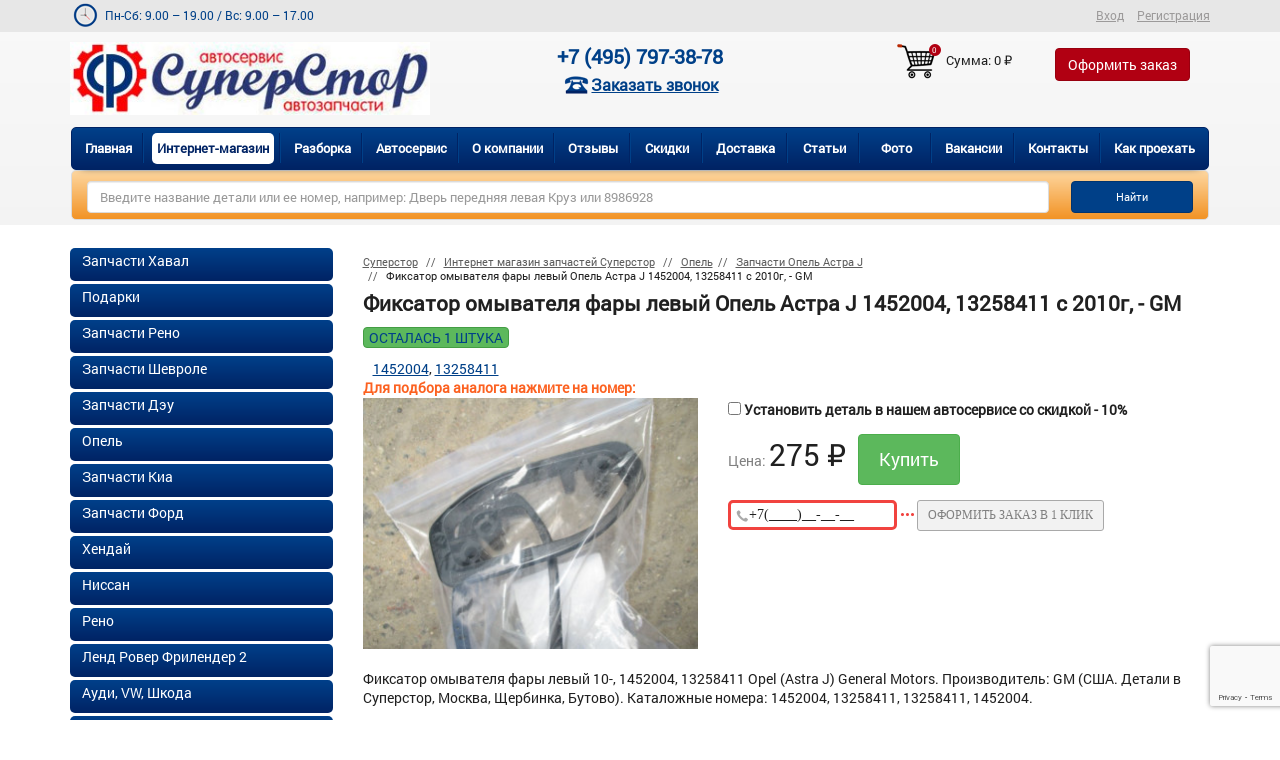

--- FILE ---
content_type: text/html; charset=utf-8
request_url: https://superstor.ru/shop/opel/zapchasti-opel-astra-j/fiksator-omivatelya-fari-leviy-1452004-13258411-opel-astra-j-10-gm/
body_size: 25086
content:
<!DOCTYPE html>
<html class="color_scheme_white font_size_16" lang="ru">

<head>
    <meta http-equiv="Content-Type" content="text/html; charset=utf-8"/>
    <meta http-equiv="X-UA-Compatible" content="IE=edge">
    <meta name="viewport" content="width=device-width, initial-scale=1" />
        <title>Фиксатор омывателя фары левый Опель Астра J 1452004, 13258411 с 2010г, - GM : купить, цена</title>
        <meta name="Keywords" content="" />
            <meta name="Description" content="Фиксатор омывателя фары левый 10-, 1452004, 13258411 Opel Astra J General Motors.  GM США. Детали в Суперстор, Москва, Щербинка, Бутово. Каталожные номера 1452004," />
        <meta name="yandex-verification" content='5676c65230baff27' />
    <meta name='wmail-verification' content='c5e4730c2ead61c7' />
    
    <link rel="icon" href="https://superstor.ru/favicon.ico" type="image/x-icon">
    <link rel="icon" href="https://superstor.ru/favicon.png" type="image/png">
                        <!-- rss -->
        <link rel="alternate" type="application/rss+xml" title="Суперстор" href="https://superstor.ru/blog/rss/">    
    <!--/home/bitrix/www/wa-data/public/shop/themes/default-->

    
    <meta property="og:type" content="og:product" />
<meta property="og:title" content="Фиксатор омывателя фары левый Опель Астра J 1452004, 13258411 с 2010г, - GM" />
<meta property="og:description" content="Фиксатор омывателя фары левый 10-, 1452004, 13258411 Opel Astra J General Motors.  GM США. Детали в Суперстор, Москва, Щербинка, Бутово. Каталожные номера 1452004," />
<meta property="og:image" content="https://superstor.ru/wa-data/public/shop/products/11/84/13258411/images/84439/84439.750x0.jpg" />
<meta property="og:url" content="https://superstor.ru/shop/opel/zapchasti-opel-astra-j/fiksator-omivatelya-fari-leviy-1452004-13258411-opel-astra-j-10-gm/" />
<meta property="product:price:amount" content="275" />
<meta property="product:price:currency" content="RUB" />
<!-- Yandex.Metrika counter -->
<script type="text/javascript" >
   (function(m,e,t,r,i,k,a){m[i]=m[i]||function(){(m[i].a=m[i].a||[]).push(arguments)};
   m[i].l=1*new Date();k=e.createElement(t),a=e.getElementsByTagName(t)[0],k.async=1,k.src=r,a.parentNode.insertBefore(k,a)})
   (window, document, "script", "https://mc.yandex.ru/metrika/tag.js", "ym");

   ym(36144730, "init", {
        clickmap:true,
        trackLinks:true,
        accurateTrackBounce:true,
        webvisor:true,
        trackHash:true,
        ecommerce:"dataLayer"
   });
</script>
<noscript><div><img src="https://mc.yandex.ru/watch/36144730" style="position:absolute; left:-9999px;" alt="" /></div></noscript>
<!-- /Yandex.Metrika counter -->
<!-- Yandex.Metrika counter -->
<script type="text/javascript" >
   (function(m,e,t,r,i,k,a){m[i]=m[i]||function(){(m[i].a=m[i].a||[]).push(arguments)};
   m[i].l=1*new Date();k=e.createElement(t),a=e.getElementsByTagName(t)[0],k.async=1,k.src=r,a.parentNode.insertBefore(k,a)})
   (window, document, "script", "https://mc.yandex.ru/metrika/tag.js", "ym");

   ym(168046, "init", {
        clickmap:true,
        trackLinks:true,
        accurateTrackBounce:true,
        webvisor:true,
        trackHash:true,
        ecommerce:"dataLayer"
   });
</script>
<noscript><div><img src="https://mc.yandex.ru/watch/168046" style="position:absolute; left:-9999px;" alt="" /></div></noscript>
<!-- /Yandex.Metrika counter -->
<!-- Yandex.Metrika counter -->
<script type="text/javascript" >
   (function(m,e,t,r,i,k,a){m[i]=m[i]||function(){(m[i].a=m[i].a||[]).push(arguments)};
   m[i].l=1*new Date();k=e.createElement(t),a=e.getElementsByTagName(t)[0],k.async=1,k.src=r,a.parentNode.insertBefore(k,a)})
   (window, document, "script", "https://mc.yandex.ru/metrika/tag.js", "ym");

   ym(168046, "init", {
        clickmap:true,
        trackLinks:true,
        accurateTrackBounce:true,
        webvisor:true,
        trackHash:true,
        ecommerce:"dataLayer"
   });
</script>
<noscript><div><img src="https://mc.yandex.ru/watch/168046" style="position:absolute; left:-9999px;" alt="" /></div></noscript>
<!-- /Yandex.Metrika counter --><script async src="https://www.googletagmanager.com/gtag/js?id=UA-105004368-1"></script>
<script>
  window.dataLayer = window.dataLayer || [];
  function gtag(){dataLayer.push(arguments);}
  gtag('js', new Date());

  gtag('config', 'UA-105004368-1');
  
</script>
    
    
    

    <!-- HTML5 shim and Respond.js for IE8 support of HTML5 elements and media queries -->
    <!-- WARNING: Respond.js doesn't work if you view the page via file:// -->
    <!--[if lt IE 9]>
    <script src="https://oss.maxcdn.com/html5shiv/3.7.2/html5shiv.min.js?v1.0"></script>
    <script src="https://oss.maxcdn.com/respond/1.4.2/respond.min.js?v1.0"></script>
    <![endif]-->
    <!--[if lt IE 9]>
    <script>
        document.createElement('header');
        document.createElement('nav');
        document.createElement('section');
        document.createElement('article');
        document.createElement('aside');
        document.createElement('footer');
        document.createElement('figure');
        document.createElement('hgroup');
        document.createElement('menu');
    </script>
    <![endif]-->

    
    
    <link rel="stylesheet" type="text/css" href="/wa-data/public/site/slick/slick.css"/>
    <link rel="stylesheet" type="text/css" href="/wa-data/public/site/slick/slick-theme.css"/>
    
    
				
    <!--<link href="{$wa_theme_url}css/preload_styles.min.css?001" rel="stylesheet">-->
    <style>
        .container{margin-right:auto;margin-left:auto;padding-left:15px;padding-right:15px}.container:after{content:'';display:block;clear:both}
		@media (min-width:768px){.container{width:750px}}
		@media (min-width:992px){.container{width:970px}}
		@media (min-width:1200px){.container{width:1170px}}
		.container-fluid{margin-right:auto;margin-left:auto;padding-left:15px;padding-right:15px}
		.container-fluid:after{content:'';display:block;clear:both}.row{margin-left:-15px;margin-right:-15px}
		.row:after{content:'';display:block;clear:both}.col-lg-1,.col-lg-10,.col-lg-11,.col-lg-12,.col-lg-2,.col-lg-3,.col-lg-4,.col-lg-5,.col-lg-6,.col-lg-7,.col-lg-8,.col-lg-9,.col-md-1,.col-md-10,.col-md-11,.col-md-12,.col-md-2,.col-md-3,.col-md-4,.col-md-5,.col-md-6,.col-md-7,.col-md-8,.col-md-9,.col-sm-1,.col-sm-10,.col-sm-11,.col-sm-12,.col-sm-2,.col-sm-3,.col-sm-4,.col-sm-5,.col-sm-6,.col-sm-7,.col-sm-8,.col-sm-9,.col-xs-1,.col-xs-10,.col-xs-11,.col-xs-12,.col-xs-2,.col-xs-3,.col-xs-4,.col-xs-5,.col-xs-6,.col-xs-7,.col-xs-8,.col-xs-9{position:relative;min-height:1px;padding-left:15px;padding-right:15px}.col-xs-1,.col-xs-10,.col-xs-11,.col-xs-12,.col-xs-2,.col-xs-3,.col-xs-4,.col-xs-5,.col-xs-6,.col-xs-7,.col-xs-8,.col-xs-9{float:left}.col-xs-1{width:8.33333%}.col-xs-2{width:16.66667%}.col-xs-3{width:25%}.col-xs-4{width:33.33333%}.col-xs-5{width:41.66667%}.col-xs-6{width:50%}.col-xs-7{width:58.33333%}.col-xs-8{width:66.66667%}.col-xs-9{width:75%}.col-xs-10{width:83.33333%}.col-xs-11{width:91.66667%}.col-xs-12{width:100%}.col-xs-pull-0{right:auto}.col-xs-pull-1{right:8.33333%}.col-xs-pull-2{right:16.66667%}.col-xs-pull-3{right:25%}.col-xs-pull-4{right:33.33333%}.col-xs-pull-5{right:41.66667%}.col-xs-pull-6{right:50%}.col-xs-pull-7{right:58.33333%}.col-xs-pull-8{right:66.66667%}.col-xs-pull-9{right:75%}.col-xs-pull-10{right:83.33333%}.col-xs-pull-11{right:91.66667%}.col-xs-pull-12{right:100%}.col-xs-push-0{left:auto}.col-xs-push-1{left:8.33333%}.col-xs-push-2{left:16.66667%}.col-xs-push-3{left:25%}.col-xs-push-4{left:33.33333%}.col-xs-push-5{left:41.66667%}.col-xs-push-6{left:50%}.col-xs-push-7{left:58.33333%}.col-xs-push-8{left:66.66667%}.col-xs-push-9{left:75%}.col-xs-push-10{left:83.33333%}.col-xs-push-11{left:91.66667%}.col-xs-push-12{left:100%}.col-xs-offset-0{margin-left:0}.col-xs-offset-1{margin-left:8.33333%}.col-xs-offset-2{margin-left:16.66667%}.col-xs-offset-3{margin-left:25%}.col-xs-offset-4{margin-left:33.33333%}.col-xs-offset-5{margin-left:41.66667%}.col-xs-offset-6{margin-left:50%}.col-xs-offset-7{margin-left:58.33333%}.col-xs-offset-8{margin-left:66.66667%}.col-xs-offset-9{margin-left:75%}.col-xs-offset-10{margin-left:83.33333%}.col-xs-offset-11{margin-left:91.66667%}.col-xs-offset-12{margin-left:100%}
		@media (min-width:768px){.col-sm-1,.col-sm-10,.col-sm-11,.col-sm-12,.col-sm-2,.col-sm-3,.col-sm-4,.col-sm-5,.col-sm-6,.col-sm-7,.col-sm-8,.col-sm-9{float:left}.col-sm-1{width:8.33333%}.col-sm-2{width:16.66667%}.col-sm-3{width:25%}.col-sm-4{width:33.33333%}.col-sm-5{width:41.66667%}.col-sm-6{width:50%}.col-sm-7{width:58.33333%}.col-sm-8{width:66.66667%}.col-sm-9{width:75%}.col-sm-10{width:83.33333%}.col-sm-11{width:91.66667%}.col-sm-12{width:100%}.col-sm-pull-0{right:auto}.col-sm-pull-1{right:8.33333%}.col-sm-pull-2{right:16.66667%}.col-sm-pull-3{right:25%}.col-sm-pull-4{right:33.33333%}.col-sm-pull-5{right:41.66667%}.col-sm-pull-6{right:50%}.col-sm-pull-7{right:58.33333%}.col-sm-pull-8{right:66.66667%}.col-sm-pull-9{right:75%}.col-sm-pull-10{right:83.33333%}.col-sm-pull-11{right:91.66667%}.col-sm-pull-12{right:100%}.col-sm-push-0{left:auto}.col-sm-push-1{left:8.33333%}.col-sm-push-2{left:16.66667%}.col-sm-push-3{left:25%}.col-sm-push-4{left:33.33333%}.col-sm-push-5{left:41.66667%}.col-sm-push-6{left:50%}.col-sm-push-7{left:58.33333%}.col-sm-push-8{left:66.66667%}.col-sm-push-9{left:75%}.col-sm-push-10{left:83.33333%}.col-sm-push-11{left:91.66667%}.col-sm-push-12{left:100%}.col-sm-offset-0{margin-left:0}.col-sm-offset-1{margin-left:8.33333%}.col-sm-offset-2{margin-left:16.66667%}.col-sm-offset-3{margin-left:25%}.col-sm-offset-4{margin-left:33.33333%}.col-sm-offset-5{margin-left:41.66667%}.col-sm-offset-6{margin-left:50%}.col-sm-offset-7{margin-left:58.33333%}.col-sm-offset-8{margin-left:66.66667%}.col-sm-offset-9{margin-left:75%}.col-sm-offset-10{margin-left:83.33333%}.col-sm-offset-11{margin-left:91.66667%}.col-sm-offset-12{margin-left:100%}}@media (min-width:992px){.col-md-1,.col-md-10,.col-md-11,.col-md-12,.col-md-2,.col-md-3,.col-md-4,.col-md-5,.col-md-6,.col-md-7,.col-md-8,.col-md-9{float:left}.col-md-1{width:8.33333%}.col-md-2{width:16.66667%}.col-md-3{width:25%}.col-md-4{width:33.33333%}.col-md-5{width:41.66667%}.col-md-6{width:50%}.col-md-7{width:58.33333%}.col-md-8{width:66.66667%}.col-md-9{width:75%}.col-md-10{width:83.33333%}.col-md-11{width:91.66667%}.col-md-12{width:100%}.col-md-pull-0{right:auto}.col-md-pull-1{right:8.33333%}.col-md-pull-2{right:16.66667%}.col-md-pull-3{right:25%}.col-md-pull-4{right:33.33333%}.col-md-pull-5{right:41.66667%}.col-md-pull-6{right:50%}.col-md-pull-7{right:58.33333%}.col-md-pull-8{right:66.66667%}.col-md-pull-9{right:75%}.col-md-pull-10{right:83.33333%}.col-md-pull-11{right:91.66667%}.col-md-pull-12{right:100%}.col-md-push-0{left:auto}.col-md-push-1{left:8.33333%}.col-md-push-2{left:16.66667%}.col-md-push-3{left:25%}.col-md-push-4{left:33.33333%}.col-md-push-5{left:41.66667%}.col-md-push-6{left:50%}.col-md-push-7{left:58.33333%}.col-md-push-8{left:66.66667%}.col-md-push-9{left:75%}.col-md-push-10{left:83.33333%}.col-md-push-11{left:91.66667%}.col-md-push-12{left:100%}.col-md-offset-0{margin-left:0}.col-md-offset-1{margin-left:8.33333%}.col-md-offset-2{margin-left:16.66667%}.col-md-offset-3{margin-left:25%}.col-md-offset-4{margin-left:33.33333%}.col-md-offset-5{margin-left:41.66667%}.col-md-offset-6{margin-left:50%}.col-md-offset-7{margin-left:58.33333%}.col-md-offset-8{margin-left:66.66667%}.col-md-offset-9{margin-left:75%}.col-md-offset-10{margin-left:83.33333%}.col-md-offset-11{margin-left:91.66667%}.col-md-offset-12{margin-left:100%}}@media (min-width:1200px){.col-lg-1,.col-lg-10,.col-lg-11,.col-lg-12,.col-lg-2,.col-lg-3,.col-lg-4,.col-lg-5,.col-lg-6,.col-lg-7,.col-lg-8,.col-lg-9{float:left}.col-lg-1{width:8.33333%}.col-lg-2{width:16.66667%}.col-lg-3{width:25%}.col-lg-4{width:33.33333%}.col-lg-5{width:41.66667%}.col-lg-6{width:50%}.col-lg-7{width:58.33333%}.col-lg-8{width:66.66667%}.col-lg-9{width:75%}.col-lg-10{width:83.33333%}.col-lg-11{width:91.66667%}.col-lg-12{width:100%}.col-lg-pull-0{right:auto}.col-lg-pull-1{right:8.33333%}.col-lg-pull-2{right:16.66667%}.col-lg-pull-3{right:25%}.col-lg-pull-4{right:33.33333%}.col-lg-pull-5{right:41.66667%}.col-lg-pull-6{right:50%}.col-lg-pull-7{right:58.33333%}.col-lg-pull-8{right:66.66667%}.col-lg-pull-9{right:75%}.col-lg-pull-10{right:83.33333%}.col-lg-pull-11{right:91.66667%}.col-lg-pull-12{right:100%}.col-lg-push-0{left:auto}.col-lg-push-1{left:8.33333%}.col-lg-push-2{left:16.66667%}.col-lg-push-3{left:25%}.col-lg-push-4{left:33.33333%}.col-lg-push-5{left:41.66667%}.col-lg-push-6{left:50%}.col-lg-push-7{left:58.33333%}.col-lg-push-8{left:66.66667%}.col-lg-push-9{left:75%}.col-lg-push-10{left:83.33333%}.col-lg-push-11{left:91.66667%}.col-lg-push-12{left:100%}.col-lg-offset-0{margin-left:0}.col-lg-offset-1{margin-left:8.33333%}.col-lg-offset-2{margin-left:16.66667%}.col-lg-offset-3{margin-left:25%}.col-lg-offset-4{margin-left:33.33333%}.col-lg-offset-5{margin-left:41.66667%}.col-lg-offset-6{margin-left:50%}.col-lg-offset-7{margin-left:58.33333%}.col-lg-offset-8{margin-left:66.66667%}.col-lg-offset-9{margin-left:75%}.col-lg-offset-10{margin-left:83.33333%}.col-lg-offset-11{margin-left:91.66667%}.col-lg-offset-12{margin-left:100%}}.btn{display:inline-block;margin-bottom:0;font-weight:400;text-align:center;vertical-align:middle;touch-action:manipulation;cursor:pointer;background-image:none;border:1px solid transparent;white-space:nowrap;padding:6px 12px;font-size:14px;line-height:1.42857;border-radius:4px;-webkit-user-select:none;-moz-user-select:none;-ms-user-select:none;user-select:none}.btn.active.focus,.btn.active:focus,.btn.focus,.btn:active.focus,.btn:active:focus,.btn:focus{outline:thin dotted;outline:5px auto -webkit-focus-ring-color;outline-offset:-2px}.btn.focus,.btn:focus,.btn:hover{background:#004088;color:#fff;text-decoration:none}.btn.active,.btn:active{outline:0;background-image:none;-webkit-box-shadow:inset 0 3px 5px rgba(0,0,0,.125);box-shadow:inset 0 3px 5px rgba(0,0,0,.125)}.btn.disabled,.btn[disabled],fieldset[disabled] .btn{cursor:not-allowed;pointer-events:none;opacity:.65;-webkit-box-shadow:none;box-shadow:none}.btn-default{color:#fff;background-color:#000;border-color:#202020}.btn-default.active,.btn-default.focus,.btn-default:active,.btn-default:focus,.btn-default:hover,.open>.btn-default.dropdown-toggle{color:#fff;background-color:#000;border-color:#000}.btn-default.active,.btn-default:active,.open>.btn-default.dropdown-toggle{background-image:none}.btn-default.disabled,.btn-default.disabled.active,.btn-default.disabled.focus,.btn-default.disabled:active,.btn-default.disabled:focus,.btn-default.disabled:hover,.btn-default[disabled],.btn-default[disabled].active,.btn-default[disabled].focus,.btn-default[disabled]:active,.btn-default[disabled]:focus,.btn-default[disabled]:hover,fieldset[disabled] .btn-default,fieldset[disabled] .btn-default.active,fieldset[disabled] .btn-default.focus,fieldset[disabled] .btn-default:active,fieldset[disabled] .btn-default:focus,fieldset[disabled] .btn-default:hover{background-color:#000;border-color:#202020}.btn-default .badge{color:#000;background-color:#fff}.btn-primary{color:#fff;background-color:#004088;border-color:#00346f}.btn-primary.active,.btn-primary.focus,.btn-primary:active,.btn-primary:focus,.btn-primary:hover,.open>.btn-primary.dropdown-toggle{color:#fff;background-color:#002855;border-color:#00234b}.btn-primary.active,.btn-primary:active,.open>.btn-primary.dropdown-toggle{background-image:none}.btn-primary.disabled,.btn-primary.disabled.active,.btn-primary.disabled.focus,.btn-primary.disabled:active,.btn-primary.disabled:focus,.btn-primary.disabled:hover,.btn-primary[disabled],.btn-primary[disabled].active,.btn-primary[disabled].focus,.btn-primary[disabled]:active,.btn-primary[disabled]:focus,.btn-primary[disabled]:hover,fieldset[disabled] .btn-primary,fieldset[disabled] .btn-primary.active,fieldset[disabled] .btn-primary.focus,fieldset[disabled] .btn-primary:active,fieldset[disabled] .btn-primary:focus,fieldset[disabled] .btn-primary:hover{background-color:#004088;border-color:#00346f}.btn-primary .badge{color:#004088;background-color:#fff}.btn-success{color:#fff;background-color:#5cb85c;border-color:#4cae4c}.btn-success.active,.btn-success.focus,.btn-success:active,.btn-success:focus,.btn-success:hover,.open>.btn-success.dropdown-toggle{color:#fff;background-color:#449d44;border-color:#419641}.btn-success.active,.btn-success:active,.open>.btn-success.dropdown-toggle{background-image:none}.btn-success.disabled,.btn-success.disabled.active,.btn-success.disabled.focus,.btn-success.disabled:active,.btn-success.disabled:focus,.btn-success.disabled:hover,.btn-success[disabled],.btn-success[disabled].active,.btn-success[disabled].focus,.btn-success[disabled]:active,.btn-success[disabled]:focus,.btn-success[disabled]:hover,fieldset[disabled] .btn-success,fieldset[disabled] .btn-success.active,fieldset[disabled] .btn-success.focus,fieldset[disabled] .btn-success:active,fieldset[disabled] .btn-success:focus,fieldset[disabled] .btn-success:hover{background-color:#5cb85c;border-color:#4cae4c}.btn-success .badge{color:#5cb85c;background-color:#fff}.btn-info{color:#fff;background-color:#919598;border-color:#84888c}.btn-info.active,.btn-info.focus,.btn-info:active,.btn-info:focus,.btn-info:hover,.open>.btn-info.dropdown-toggle{color:#fff;background-color:#777c7f;border-color:#72767a}.btn-info.active,.btn-info:active,.open>.btn-info.dropdown-toggle{background-image:none}.btn-info.disabled,.btn-info.disabled.active,.btn-info.disabled.focus,.btn-info.disabled:active,.btn-info.disabled:focus,.btn-info.disabled:hover,.btn-info[disabled],.btn-info[disabled].active,.btn-info[disabled].focus,.btn-info[disabled]:active,.btn-info[disabled]:focus,.btn-info[disabled]:hover,fieldset[disabled] .btn-info,fieldset[disabled] .btn-info.active,fieldset[disabled] .btn-info.focus,fieldset[disabled] .btn-info:active,fieldset[disabled] .btn-info:focus,fieldset[disabled] .btn-info:hover{background-color:#919598;border-color:#84888c}.btn-info .badge{color:#919598;background-color:#fff}.btn-warning{color:#fff;background-color:#fb0;border-color:#e6a800}.btn-warning.active,.btn-warning.focus,.btn-warning:active,.btn-warning:focus,.btn-warning:hover,.open>.btn-warning.dropdown-toggle{color:#fff;background-color:#cc9600;border-color:#c28e00}.btn-warning.active,.btn-warning:active,.open>.btn-warning.dropdown-toggle{background-image:none}.btn-warning.disabled,.btn-warning.disabled.active,.btn-warning.disabled.focus,.btn-warning.disabled:active,.btn-warning.disabled:focus,.btn-warning.disabled:hover,.btn-warning[disabled],.btn-warning[disabled].active,.btn-warning[disabled].focus,.btn-warning[disabled]:active,.btn-warning[disabled]:focus,.btn-warning[disabled]:hover,fieldset[disabled] .btn-warning,fieldset[disabled] .btn-warning.active,fieldset[disabled] .btn-warning.focus,fieldset[disabled] .btn-warning:active,fieldset[disabled] .btn-warning:focus,fieldset[disabled] .btn-warning:hover{background-color:#fb0;border-color:#e6a800}.btn-warning .badge{color:#fb0;background-color:#fff}.btn-buy,.btn-danger{color:#fff;}.btn-buy.active,.btn-buy.focus,.btn-buy:active,.btn-buy:focus,.btn-buy:hover,.btn-danger.active,.btn-danger.focus,.btn-danger:active,.btn-danger:focus,.btn-danger:hover,.open>.btn-buy.dropdown-toggle,.open>.btn-danger.dropdown-toggle{color:#fff;background-color:#7e000d;border-color:#74000c}.btn-buy.active,.btn-buy:active,.btn-danger.active,.btn-danger:active,.open>.btn-buy.dropdown-toggle,.open>.btn-danger.dropdown-toggle{background-image:none}.btn-buy.disabled,.btn-buy.disabled.active,.btn-buy.disabled.focus,.btn-buy.disabled:active,.btn-buy.disabled:focus,.btn-buy.disabled:hover,.btn-buy[disabled],.btn-buy[disabled].active,.btn-buy[disabled].focus,.btn-buy[disabled]:active,.btn-buy[disabled]:focus,.btn-buy[disabled]:hover,.btn-danger.disabled,.btn-danger.disabled.active,.btn-danger.disabled.focus,.btn-danger.disabled:active,.btn-danger.disabled:focus,.btn-danger.disabled:hover,.btn-danger[disabled],.btn-danger[disabled].active,.btn-danger[disabled].focus,.btn-danger[disabled]:active,.btn-danger[disabled]:focus,.btn-danger[disabled]:hover,fieldset[disabled] .btn-buy,fieldset[disabled] .btn-buy.active,fieldset[disabled] .btn-buy.focus,fieldset[disabled] .btn-buy:active,fieldset[disabled] .btn-buy:focus,fieldset[disabled] .btn-buy:hover,fieldset[disabled] .btn-danger,fieldset[disabled] .btn-danger.active,fieldset[disabled] .btn-danger.focus,fieldset[disabled] .btn-danger:active,fieldset[disabled] .btn-danger:focus,fieldset[disabled] .btn-danger:hover{}.btn-buy .badge,.btn-danger .badge{color:#b10012;background-color:#fff}.btn-link{color:#004088;font-weight:400;border-radius:0}.btn-link,.btn-link.active,.btn-link:active,.btn-link[disabled],fieldset[disabled] .btn-link{background-color:transparent;-webkit-box-shadow:none;box-shadow:none}.btn-link,.btn-link:active,.btn-link:focus,.btn-link:hover{border-color:transparent}.btn-link:focus,.btn-link:hover{color:#001c3c;text-decoration:underline;background-color:transparent}.btn-link[disabled]:focus,.btn-link[disabled]:hover,fieldset[disabled] .btn-link:focus,fieldset[disabled] .btn-link:hover{color:#e7e7e7;text-decoration:none}.btn-lg{padding:10px 18px;font-size:18px;line-height:1.33333;border-radius:6px}.btn-sm{padding:5px 10px;font-size:12px;line-height:1.5;border-radius:3px}.btn-xs{padding:1px 5px;font-size:12px;line-height:1.5;border-radius:3px}.btn-block{display:block;width:100%}.btn-block+.btn-block{margin-top:5px}input[type=button].btn-block,input[type=reset].btn-block,input[type=submit].btn-block{width:100%}.breadcrumb{padding:0 0;margin-bottom:0;list-style:none;background-color:transparent;border-radius:4px;font-size:75%}.breadcrumb>li{display:inline-block}.breadcrumb>li+li:before{content:"// ";padding:0 5px;color:#5d5d5d}.breadcrumb>.active{color:#5d5d5d}fieldset{padding:0;margin:0;border:0;min-width:0}legend{display:block;width:100%;padding:0;margin-bottom:20px;font-size:21px;line-height:inherit;color:#4d4c4c;border:0;border-bottom:1px solid #e5e5e5}label{display:inline-block;max-width:100%;margin-bottom:5px;font-weight:700}input[type=search]{-webkit-box-sizing:border-box;-moz-box-sizing:border-box;box-sizing:border-box}input[type=checkbox],input[type=radio]{margin:4px 0 0;line-height:normal}input[type=file]{display:block}input[type=range]{display:block;width:100%}select[multiple],select[size]{height:auto}input[type=checkbox]:focus,input[type=file]:focus,input[type=radio]:focus{outline:thin dotted;outline:5px auto -webkit-focus-ring-color;outline-offset:-2px}output{display:block;padding-top:7px;font-size:14px;line-height:1.42857;color:#9c9a9a}.form-control{display:block;width:100%;height:34px;padding:6px 12px;font-size:14px;line-height:1.42857;color:#9c9a9a;background-color:#fff;background-image:none;border:1px solid #ccc;border-radius:4px;-webkit-box-shadow:inset 0 1px 1px rgba(0,0,0,.075);box-shadow:inset 0 1px 1px rgba(0,0,0,.075);-webkit-transition:border-color ease-in-out .15s,box-shadow ease-in-out .15s;-o-transition:border-color ease-in-out .15s,box-shadow ease-in-out .15s;transition:border-color ease-in-out .15s,box-shadow ease-in-out .15s}.form-control:focus{border-color:#004088;outline:0;-webkit-box-shadow:inset 0 1px 1px rgba(0,0,0,.075),0 0 8px rgba(0,64,136,.6);box-shadow:inset 0 1px 1px rgba(0,0,0,.075),0 0 8px rgba(0,64,136,.6)}.form-control[disabled],.form-control[readonly],fieldset[disabled] .form-control{cursor:not-allowed;background-color:#fff;opacity:1}textarea.form-control{height:auto}input[type=search]{-webkit-appearance:none}@media screen and (-webkit-min-device-pixel-ratio:0){input[type=date],input[type=datetime-local],input[type=month],input[type=time]{line-height:34px}.input-group-sm input[type=date],.input-group-sm input[type=datetime-local],.input-group-sm input[type=month],.input-group-sm input[type=time],input[type=date].input-sm,input[type=datetime-local].input-sm,input[type=month].input-sm,input[type=time].input-sm{line-height:30px}.input-group-lg input[type=date],.input-group-lg input[type=datetime-local],.input-group-lg input[type=month],.input-group-lg input[type=time],input[type=date].input-lg,input[type=datetime-local].input-lg,input[type=month].input-lg,input[type=time].input-lg{line-height:46px}}.form-group{margin-bottom:15px}.checkbox,.radio{position:relative;display:block;margin-top:10px;margin-bottom:10px}.checkbox label,.radio label{min-height:20px;padding-left:20px;margin-bottom:0;font-weight:400;cursor:pointer}.checkbox input[type=checkbox],.checkbox-inline input[type=checkbox],.radio input[type=radio],.radio-inline input[type=radio]{position:absolute;margin-left:-20px}.checkbox+.checkbox,.radio+.radio{margin-top:-5px}.checkbox-inline,.radio-inline{display:inline-block;padding-left:20px;margin-bottom:0;vertical-align:middle;font-weight:400;cursor:pointer}.checkbox-inline+.checkbox-inline,.radio-inline+.radio-inline{margin-top:0;margin-left:10px}fieldset[disabled] input[type=checkbox],fieldset[disabled] input[type=radio],input[type=checkbox].disabled,input[type=checkbox][disabled],input[type=radio].disabled,input[type=radio][disabled]{cursor:not-allowed}.checkbox-inline.disabled,.radio-inline.disabled,fieldset[disabled] .checkbox-inline,fieldset[disabled] .radio-inline{cursor:not-allowed}.checkbox.disabled label,.radio.disabled label,fieldset[disabled] .checkbox label,fieldset[disabled] .radio label{cursor:not-allowed}.form-control-static{padding-top:7px;padding-bottom:7px;margin-bottom:0}.form-control-static.input-lg,.form-control-static.input-sm{padding-left:0;padding-right:0}.input-sm{height:30px;padding:5px 10px;font-size:12px;line-height:1.5;border-radius:3px}select.input-sm{height:30px;line-height:30px}select[multiple].input-sm,textarea.input-sm{height:auto}.form-group-sm .form-control{height:30px;padding:5px 10px;font-size:12px;line-height:1.5;border-radius:3px}.form-group-sm select.form-control{height:30px;line-height:30px}.form-group-sm select[multiple].form-control,.form-group-sm textarea.form-control{height:auto}.form-group-sm .form-control-static{height:30px;padding:5px 10px;font-size:12px;line-height:1.5}.input-lg{height:46px;padding:10px 18px;font-size:18px;line-height:1.33333;border-radius:6px}select.input-lg{height:46px;line-height:46px}select[multiple].input-lg,textarea.input-lg{height:auto}.form-group-lg .form-control{height:46px;padding:10px 18px;font-size:18px;line-height:1.33333;border-radius:6px}.form-group-lg select.form-control{height:46px;line-height:46px}.form-group-lg select[multiple].form-control,.form-group-lg textarea.form-control{height:auto}.form-group-lg .form-control-static{height:46px;padding:10px 18px;font-size:18px;line-height:1.33333}.has-feedback{position:relative}.has-feedback .form-control{padding-right:42.5px}.form-control-feedback{position:absolute;top:0;right:0;z-index:2;display:block;width:34px;height:34px;line-height:34px;text-align:center;pointer-events:none}.input-lg+.form-control-feedback{width:46px;height:46px;line-height:46px}.input-sm+.form-control-feedback{width:30px;height:30px;line-height:30px}.has-success .checkbox,.has-success .checkbox-inline,.has-success .control-label,.has-success .help-block,.has-success .radio,.has-success .radio-inline,.has-success.checkbox label,.has-success.checkbox-inline label,.has-success.radio label,.has-success.radio-inline label{color:#3c763d}.has-success .form-control{border-color:#3c763d;-webkit-box-shadow:inset 0 1px 1px rgba(0,0,0,.075);box-shadow:inset 0 1px 1px rgba(0,0,0,.075)}.has-success .form-control:focus{border-color:#2b542c;-webkit-box-shadow:inset 0 1px 1px rgba(0,0,0,.075),0 0 6px #67b168;box-shadow:inset 0 1px 1px rgba(0,0,0,.075),0 0 6px #67b168}.has-success .input-group-addon{color:#3c763d;border-color:#3c763d;background-color:#dff0d8}.has-success .form-control-feedback{color:#3c763d}.has-warning .checkbox,.has-warning .checkbox-inline,.has-warning .control-label,.has-warning .help-block,.has-warning .radio,.has-warning .radio-inline,.has-warning.checkbox label,.has-warning.checkbox-inline label,.has-warning.radio label,.has-warning.radio-inline label{color:#8a6d3b}.has-warning .form-control{border-color:#8a6d3b;-webkit-box-shadow:inset 0 1px 1px rgba(0,0,0,.075);box-shadow:inset 0 1px 1px rgba(0,0,0,.075)}.has-warning .form-control:focus{border-color:#66512c;-webkit-box-shadow:inset 0 1px 1px rgba(0,0,0,.075),0 0 6px #c0a16b;box-shadow:inset 0 1px 1px rgba(0,0,0,.075),0 0 6px #c0a16b}.has-warning .input-group-addon{color:#8a6d3b;border-color:#8a6d3b;background-color:#fcf8e3}.has-warning .form-control-feedback{color:#8a6d3b}.has-error .checkbox,.has-error .checkbox-inline,.has-error .control-label,.has-error .help-block,.has-error .radio,.has-error .radio-inline,.has-error.checkbox label,.has-error.checkbox-inline label,.has-error.radio label,.has-error.radio-inline label{color:#a94442}.has-error .form-control{border-color:#a94442;-webkit-box-shadow:inset 0 1px 1px rgba(0,0,0,.075);box-shadow:inset 0 1px 1px rgba(0,0,0,.075)}.has-error .form-control:focus{border-color:#843534;-webkit-box-shadow:inset 0 1px 1px rgba(0,0,0,.075),0 0 6px #ce8483;box-shadow:inset 0 1px 1px rgba(0,0,0,.075),0 0 6px #ce8483}.has-error .input-group-addon{color:#a94442;border-color:#a94442;background-color:#f2dede}.has-error .form-control-feedback{color:#a94442}.has-feedback label~.form-control-feedback{top:25px}.has-feedback label.sr-only~.form-control-feedback{top:0}.help-block{display:block;margin-top:5px;margin-bottom:10px;color:#8d8c8c}
		@media (min-width:768px){.form-inline .form-group{display:inline-block;margin-bottom:0;vertical-align:middle}.form-inline .form-control{display:inline-block;width:auto;vertical-align:middle}.form-inline .form-control-static{display:inline-block}.form-inline .input-group{display:inline-table;vertical-align:middle}.form-inline .input-group .form-control,.form-inline .input-group .input-group-addon,.form-inline .input-group .input-group-btn{width:auto}.form-inline .input-group>.form-control{width:100%}.form-inline .control-label{margin-bottom:0;vertical-align:middle}.form-inline .checkbox,.form-inline .radio{display:inline-block;margin-top:0;margin-bottom:0;vertical-align:middle}.form-inline .checkbox label,.form-inline .radio label{padding-left:0}.form-inline .checkbox input[type=checkbox],.form-inline .radio input[type=radio]{position:relative;margin-left:0}.form-inline .has-feedback .form-control-feedback{top:0}}.form-horizontal .checkbox,.form-horizontal .checkbox-inline,.form-horizontal .radio,.form-horizontal .radio-inline{margin-top:0;margin-bottom:0;padding-top:7px}.form-horizontal .checkbox,.form-horizontal .radio{min-height:27px}.form-horizontal .form-group{margin-left:-15px;margin-right:-15px}.form-horizontal .form-group:after{content:'';display:block;clear:both}
		@media (min-width:768px){.form-horizontal .control-label{text-align:right;margin-bottom:0;padding-top:7px}}.form-horizontal .has-feedback .form-control-feedback{right:15px}
		@media (min-width:768px){.form-horizontal .form-group-lg .control-label{padding-top:14.33333px}}@media (min-width:768px){.form-horizontal .form-group-sm .control-label{padding-top:6px}}.navbar{position:relative;min-height:100px;margin-bottom:0;border:1px solid transparent}.navbar:after{content:'';display:block;clear:both}
		@media (min-width:768px){.navbar{border-radius:0}}.navbar-header:after{content:'';display:block;clear:both}@media (min-width:768px){.navbar-header{float:left}}.navbar-collapse{overflow-x:visible;padding-right:0;padding-left:0;border-top:1px solid transparent;box-shadow:inset 0 1px 0 rgba(255,255,255,.1);-webkit-overflow-scrolling:touch}.navbar-collapse:after{content:'';display:block;clear:both}.navbar-collapse.in{overflow-y:auto}
		@media (min-width:768px){.navbar-collapse{width:auto;border-top:0;box-shadow:none}.navbar-collapse.collapse{display:block!important;visibility:visible!important;height:auto!important;padding-bottom:0;overflow:visible!important}.navbar-collapse.in{overflow-y:visible}.navbar-fixed-bottom .navbar-collapse,.navbar-fixed-top .navbar-collapse,.navbar-static-top .navbar-collapse{padding-left:0;padding-right:0}}.navbar-fixed-bottom .navbar-collapse,.navbar-fixed-top .navbar-collapse{max-height:340px}@media (max-device-width:480px) and (orientation:landscape){.navbar-fixed-bottom .navbar-collapse,.navbar-fixed-top .navbar-collapse{max-height:200px}}.container-fluid>.navbar-collapse,.container-fluid>.navbar-header,.container>.navbar-collapse,.container>.navbar-header{margin-right:0;margin-left:0}
		@media (min-width:768px){.container-fluid>.navbar-collapse,.container-fluid>.navbar-header,.container>.navbar-collapse,.container>.navbar-header{margin-right:0;margin-left:0}}.navbar-static-top{z-index:1000;border-width:0 0 1px}
		@media (min-width:768px){.navbar-static-top{border-radius:0}}.navbar-fixed-bottom,.navbar-fixed-top{position:fixed;right:0;left:0;z-index:1030}
		@media (min-width:768px){.navbar-fixed-bottom,.navbar-fixed-top{border-radius:0}}.navbar-fixed-top{top:0;border-width:0 0 1px}.navbar-fixed-bottom{bottom:0;margin-bottom:0;border-width:1px 0 0}.navbar-brand{float:left;padding:0 0;font-size:18px;line-height:20px;height:100px}.navbar-brand:focus,.navbar-brand:hover{text-decoration:none}.navbar-brand>img{display:block}
		@media (min-width:768px){.navbar>.container .navbar-brand,.navbar>.container-fluid .navbar-brand{margin-left:0}}.navbar-toggle{position:relative;float:right;margin-right:0;padding:9px 10px;margin-top:33px;margin-bottom:33px;background-color:transparent;background-image:none;border:1px solid transparent;border-radius:4px}.navbar-toggle:focus{outline:0}.navbar-toggle .icon-bar{display:block;width:22px;height:2px;border-radius:1px}.navbar-toggle .icon-bar+.icon-bar{margin-top:4px}
		@media (min-width:768px){.navbar-toggle{display:none}}.navbar-nav{margin:0 0}.navbar-nav>li>a{padding-top:10px;padding-bottom:10px;line-height:20px}@media (max-width:767px){.navbar-nav .open .dropdown-menu{position:static;float:none;width:auto;margin-top:0;background-color:transparent;border:0;box-shadow:none}.navbar-nav .open .dropdown-menu .dropdown-header,.navbar-nav .open .dropdown-menu>li>a{padding:5px 15px 5px 25px}.navbar-nav .open .dropdown-menu>li>a{line-height:20px}.navbar-nav .open .dropdown-menu>li>a:focus,.navbar-nav .open .dropdown-menu>li>a:hover{background-image:none}}
		@media (min-width:768px){.navbar-nav{float:left;margin:0}.navbar-nav>li{float:left}.navbar-nav>li>a{padding-top:0;padding-bottom:0}}.navbar-form{margin-left:0;margin-right:0;padding:10px 0;border-top:1px solid transparent;border-bottom:1px solid transparent;-webkit-box-shadow:inset 0 1px 0 rgba(255,255,255,.1),0 1px 0 rgba(255,255,255,.1);box-shadow:inset 0 1px 0 rgba(255,255,255,.1),0 1px 0 rgba(255,255,255,.1);margin-top:0px;margin-bottom:0px}
		@media (min-width:768px){.navbar-form .form-group{display:inline-block;margin-bottom:0;vertical-align:middle}.navbar-form .form-control{display:inline-block;width:auto;vertical-align:middle}.navbar-form .form-control-static{display:inline-block}.navbar-form .input-group{display:inline-table;vertical-align:middle}.navbar-form .input-group .form-control,.navbar-form .input-group .input-group-addon,.navbar-form .input-group .input-group-btn{width:auto}.navbar-form .input-group>.form-control{width:100%}.navbar-form .control-label{margin-bottom:0;vertical-align:middle}.navbar-form .checkbox,.navbar-form .radio{display:inline-block;margin-top:0;margin-bottom:0;vertical-align:middle}.navbar-form .checkbox label,.navbar-form .radio label{padding-left:0}.navbar-form .checkbox input[type=checkbox],.navbar-form .radio input[type=radio]{position:relative;margin-left:0}.navbar-form .has-feedback .form-control-feedback{top:0}}@media (max-width:767px){.navbar-form .form-group{margin-bottom:5px}.navbar-form .form-group:last-child{margin-bottom:0}}
		@media (min-width:768px){.navbar-form{width:auto;border:0;margin-left:0;margin-right:0;padding-top:0;padding-bottom:0;-webkit-box-shadow:none;box-shadow:none}}.navbar-nav>li>.dropdown-menu{margin-top:0;border-top-right-radius:0;border-top-left-radius:0}.navbar-fixed-bottom .navbar-nav>li>.dropdown-menu{margin-bottom:0;border-top-right-radius:0;border-top-left-radius:0;border-bottom-right-radius:0;border-bottom-left-radius:0}.navbar-btn{margin-top:33px;margin-bottom:33px}.navbar-btn.btn-sm{margin-top:35px;margin-bottom:35px}.navbar-btn.btn-xs{margin-top:39px;margin-bottom:39px}.navbar-text{margin-top:40px;margin-bottom:40px}
		@media (min-width:768px){.navbar-text{float:left;margin-left:0;margin-right:0}}@media (min-width:768px){.navbar-left{float:left!important}.navbar-right{float:right!important;margin-right:0}.navbar-right~.navbar-right{margin-right:0}}.navbar-default{background-color:transparent;border-color:transparent}.navbar-default .navbar-brand{color:#777}.navbar-default .navbar-brand:focus,.navbar-default .navbar-brand:hover{color:#5e5e5e;background-color:transparent}.navbar-default .navbar-text{color:#777}.navbar-default .navbar-nav>li>a{color:#777}.navbar-default .navbar-nav>li>a:focus,.navbar-default .navbar-nav>li>a:hover{color:#333;background-color:transparent}.navbar-default .navbar-nav>.active>a,.navbar-default .navbar-nav>.active>a:focus,.navbar-default .navbar-nav>.active>a:hover{color:#555;background-color:transparent}.navbar-default .navbar-nav>.disabled>a,.navbar-default .navbar-nav>.disabled>a:focus,.navbar-default .navbar-nav>.disabled>a:hover{color:#ccc;background-color:transparent}.navbar-default .navbar-toggle{border-color:#ddd}.navbar-default .navbar-toggle:focus,.navbar-default .navbar-toggle:hover{background-color:#ddd}.navbar-default .navbar-toggle .icon-bar{background-color:#888}.navbar-default .navbar-collapse,.navbar-default .navbar-form{border-color:transparent}.navbar-default .navbar-nav>.open>a,.navbar-default .navbar-nav>.open>a:focus,.navbar-default .navbar-nav>.open>a:hover{background-color:transparent;color:#555}@media (max-width:767px){.navbar-default .navbar-nav .open .dropdown-menu>li>a{color:#777}.navbar-default .navbar-nav .open .dropdown-menu>li>a:focus,.navbar-default .navbar-nav .open .dropdown-menu>li>a:hover{color:#333;background-color:transparent}.navbar-default .navbar-nav .open .dropdown-menu>.active>a,.navbar-default .navbar-nav .open .dropdown-menu>.active>a:focus,.navbar-default .navbar-nav .open .dropdown-menu>.active>a:hover{color:#555;background-color:transparent}.navbar-default .navbar-nav .open .dropdown-menu>.disabled>a,.navbar-default .navbar-nav .open .dropdown-menu>.disabled>a:focus,.navbar-default .navbar-nav .open .dropdown-menu>.disabled>a:hover{color:#ccc;background-color:transparent}}.navbar-default .navbar-link{color:#777}.navbar-default .navbar-link:hover{color:#333}.navbar-default .btn-link{color:#777}.navbar-default .btn-link:focus,.navbar-default .btn-link:hover{color:#333}.navbar-default .btn-link[disabled]:focus,.navbar-default .btn-link[disabled]:hover,fieldset[disabled] .navbar-default .btn-link:focus,fieldset[disabled] .navbar-default .btn-link:hover{color:#ccc}.navbar-inverse{background-color:#222;border-color:#090909}.navbar-inverse .navbar-brand{color:#fff}.navbar-inverse .navbar-brand:focus,.navbar-inverse .navbar-brand:hover{color:#fff;background-color:transparent}.navbar-inverse .navbar-text{color:#fff}.navbar-inverse .navbar-nav>li>a{color:#fff}.navbar-inverse .navbar-nav>li>a:focus,.navbar-inverse .navbar-nav>li>a:hover{color:#fff;background-color:transparent}.navbar-inverse .navbar-nav>.active>a,.navbar-inverse .navbar-nav>.active>a:focus,.navbar-inverse .navbar-nav>.active>a:hover{color:#fff;background-color:#090909}.navbar-inverse .navbar-nav>.disabled>a,.navbar-inverse .navbar-nav>.disabled>a:focus,.navbar-inverse .navbar-nav>.disabled>a:hover{color:#444;background-color:transparent}.navbar-inverse .navbar-toggle{border-color:#333}.navbar-inverse .navbar-toggle:focus,.navbar-inverse .navbar-toggle:hover{background-color:#333}.navbar-inverse .navbar-toggle .icon-bar{background-color:#fff}.navbar-inverse .navbar-collapse,.navbar-inverse .navbar-form{border-color:#101010}.navbar-inverse .navbar-nav>.open>a,.navbar-inverse .navbar-nav>.open>a:focus,.navbar-inverse .navbar-nav>.open>a:hover{background-color:#090909;color:#fff}@media (max-width:767px){.navbar-inverse .navbar-nav .open .dropdown-menu>.dropdown-header{border-color:#090909}.navbar-inverse .navbar-nav .open .dropdown-menu .divider{background-color:#090909}.navbar-inverse .navbar-nav .open .dropdown-menu>li>a{color:#fff}.navbar-inverse .navbar-nav .open .dropdown-menu>li>a:focus,.navbar-inverse .navbar-nav .open .dropdown-menu>li>a:hover{color:#fff;background-color:transparent}.navbar-inverse .navbar-nav .open .dropdown-menu>.active>a,.navbar-inverse .navbar-nav .open .dropdown-menu>.active>a:focus,.navbar-inverse .navbar-nav .open .dropdown-menu>.active>a:hover{color:#fff;background-color:#090909}.navbar-inverse .navbar-nav .open .dropdown-menu>.disabled>a,.navbar-inverse .navbar-nav .open .dropdown-menu>.disabled>a:focus,.navbar-inverse .navbar-nav .open .dropdown-menu>.disabled>a:hover{color:#444;background-color:transparent}}.navbar-inverse .navbar-link{color:#fff}.navbar-inverse .navbar-link:hover{color:#fff}.navbar-inverse .btn-link{color:#fff}.navbar-inverse .btn-link:focus,.navbar-inverse .btn-link:hover{color:#fff}.navbar-inverse .btn-link[disabled]:focus,.navbar-inverse .btn-link[disabled]:hover,fieldset[disabled] .navbar-inverse .btn-link:focus,fieldset[disabled] .navbar-inverse .btn-link:hover{color:#444}html{z-index:1;min-height:100%;background-image:-webkit-linear-gradient(top,#f9f9f9 0,#c6c6c6 100%);background-image:-o-linear-gradient(top,#f9f9f9 0,#c6c6c6 100%);background-image:linear-gradient(to bottom,#f9f9f9 0,#c6c6c6 100%);background-repeat:repeat-x}*,:focus,:hover{outline:0}*{-webkit-box-sizing:border-box;-moz-box-sizing:border-box;box-sizing:border-box}/*@font-face{font-family:Roboto;src:url(../fonts/Roboto-Regular.eot?v=1);src:url(../fonts/Roboto-Regular.eot?#iefix) format("embedded-opentype"),url(../fonts/Roboto-Regular.woff?v=1) format("woff"),url(../fonts/Roboto-Regular.ttf?v=1) format("truetype"),url(../fonts/Roboto-Regular.svg?v=1) format("svg");font-weight:400;font-style:normal}*/@font-face{font-family:Lobster;src:url(../fonts/LOBSTER.eot?v=1);src:url(../fonts/LOBSTER.eot?#iefix) format("embedded-opentype"),url(../fonts/LOBSTER.woff?v=1) format("woff"),url(../fonts/LOBSTER.ttf?v=1) format("truetype"),url(../fonts/LOBSTER.svg?v=1) format("svg");font-weight:400;font-style:normal}body{margin:0 auto;position:relative;background:0 0;font-size:14px;color:#202020;font-family:Roboto,Tahoma,Verdana,Arial,sans-serif;padding-bottom:500px}@media screen and (max-width:767px){body{font-size:12px}}@media screen and (max-width:767px){body{padding-bottom:0}}.print_head{display:none}a[href]{cursor:pointer;text-decoration:underline;color:#004088}a[href]:focus{outline:0}a[href]:hover{color:#fff}a[href].btn{color:#fff}.btn,.no-underline{text-decoration:none!important}.block_separator,.space{width:100%;clear:both}.block_separator{height:30px}.catalog-sub-links:after,.catalog-wrap .special-offers-block1 .buttons-wrap:after,.catalog-wrap .special-offers-block1 .catalog-item:after,.clearme:after{clear:both;content:'';display:block}.catalog-sub-links,.catalog-wrap .catalog-menu ul,.clear_indents{padding:0;margin:0}.btn{-webkit-transition:all .3s ease;-moz-transition:all .3s ease;-o-transition:all .3s ease;transition:all .3s ease}.btn:hover{color:#fff!important}::-moz-selection{background:#004088;color:#fff;text-shadow:none}::selection{background:#004088;color:#fff;text-shadow:none}h1,h2,h3,h4,h5,h6{color:#202020;font-family:Roboto,Tahoma,Verdana,Arial,sans-serif;font-weight:700}h1{font-size:200%;margin-top:40px;margin-bottom:5px;line-height:100%}h1:last-child{margin-bottom:0}h1 small{display:block;font-size:57%;color:inherit;letter-spacing:10px}h2{font-size:186%}h3{font-size:143%}.page-title h1{margin:0}.sprite_icon{display:-moz-inline-stack;display:inline-block;zoom:1;width:30px;height:30px;background-image:url(/wa-data/public/site/themes/default/img/sprite.png?v1.0);background-repeat:no-repeat}@media only screen and (-webkit-min-device-pixel-ratio:1.5),only screen and (min--moz-device-pixel-ratio:1.5),only screen and (-o-min-device-pixel-ratio:3 / 2),only screen and (min-resolution:144dpi){.sprite_icon{background-image:url(/wa-data/public/site/themes/default/img/sprite@2x.png?v1.0);background-size:300px 300px}}.sprite_icon.clock-icon{background-position:-240px 0}.sprite_icon.phone-icon{background-position:-270px 0}.sprite_icon.cart-icon{width:60px;height:60px;background-position:0 -60px}.sprite_icon.advantage-icon{width:90px;height:90px;background-position:-60px -60px}.sprite_icon.truck-icon{width:150px;height:90px;background-position:-150px -60px}.white{color:#fff}.red{color:#cd0000}.nowrap{white-space:nowrap}.btn-primary{color:#fff;background-color:#004088;border-color:#00346f}.btn-primary.active,.btn-primary.focus,.btn-primary:active,.btn-primary:focus,.btn-primary:hover,.open>.btn-primary.dropdown-toggle{color:#fff;background-color:#002855;border-color:#00234b}.btn-primary.active,.btn-primary:active,.open>.btn-primary.dropdown-toggle{background-image:none}.btn-primary.disabled,.btn-primary.disabled.active,.btn-primary.disabled.focus,.btn-primary.disabled:active,.btn-primary.disabled:focus,.btn-primary.disabled:hover,.btn-primary[disabled],.btn-primary[disabled].active,.btn-primary[disabled].focus,.btn-primary[disabled]:active,.btn-primary[disabled]:focus,.btn-primary[disabled]:hover,fieldset[disabled] .btn-primary,fieldset[disabled] .btn-primary.active,fieldset[disabled] .btn-primary.focus,fieldset[disabled] .btn-primary:active,fieldset[disabled] .btn-primary:focus,fieldset[disabled] .btn-primary:hover{background-color:#004088;border-color:#00346f}.btn-primary .badge{color:#004088;background-color:#fff}.form-inline[role=search] .form-group{width:88%;float:left}.form-inline[role=search] .form-group input{width:100%;height:25px;border:1px solid #919598;padding:2px 10px 4px;color:#919598;-moz-border-radius:0;-webkit-border-radius:0;border-radius:0;font-size:92.8%;line-height:13px}@media screen and (max-width:767px){.form-inline[role=search] .form-group input{height:35px}}@media screen and (min-width:992px) and (max-width:1199px){.form-inline[role=search] .form-group{width:86%}}@media screen and (min-width:451px) and (max-width:767px){.form-inline[role=search] .form-group{width:80%}}@media screen and (min-width:383.5px) and (max-width:450px){.form-inline[role=search] .form-group{width:76%}}@media screen and (max-width:383.5px){.form-inline[role=search] .form-group{width:86%}}.form-inline[role=search] .btn-icon{float:right;width:25px;height:25px;-moz-border-radius:50%;-webkit-border-radius:50%;border-radius:50%;text-align:center;vertical-align:middle;padding:0;position:relative;top:-1px;-webkit-transition:all .3s ease;-moz-transition:all .3s ease;-o-transition:all .3s ease;transition:all .3s ease}@media screen and (max-width:767px){.form-inline[role=search] .btn-icon{width:35px;height:35px}}.form-inline[role=search] .btn-icon:hover{background:#202020}@media screen and (max-width:767px){.col-xs-12{margin-top:10px;margin-bottom:10px}.col-xs-12:first-child{margin-top:0}.col-xs-12:last-child{margin-bottom:0}}.container{position:relative;margin-top:10px;margin-bottom:10px}.container:first-child{margin-top:0}.container:last-child{margin-bottom:0}body>header{background:#fff}.top-header-block{width:100%;height:32px;position:relative;background:#e7e7e7;font-size:85.7%}.top-header-block span{display:block;float:left;margin-left:5px}.top-header-block span:first-child{margin-left:0}.top-header-block .working-hours{line-height:30px;vertical-align:middle;height:30px}.top-header-block .lang-block{text-align:right;line-height:30px;vertical-align:middle;color:#9c9a9a}.top-header-block .lang-block a{color:#9c9a9a}.top-header-block .lang-block a.active{color:#4d4c4c;text-decoration:none;font-size:116%}.top-header-block .auth-block nav{width:100%;position:relative}.top-header-block .auth-block nav ul{margin:0;padding:0;list-style:none;width:100%;text-align:right}.top-header-block .auth-block nav ul li{display:-moz-inline-stack;display:inline-block;zoom:1;margin-left:10px}
		@media screen and (max-width:767px){.top-header-block{font-size:55%}}.header-info-block .logo-block{display:block;float:left;max-width:100%}@media screen and (max-width:767px){.header-info-block .logo-block{float:none;width:300px;position:relative;left:50%;margin-left:-150px}}.header-info-block .logo-block img{display:block;max-width:100%;height:auto}.header-info-block .header-phone a{display:block;}.header-info-block .header-phone a.phone-num{text-decoration:none;font-size:125%;line-height:16px;padding:10px 0}.header-info-block .header-phone a.callback-button{height:30px;line-height:30px;vertical-align:middle;text-decoration:none}.header-info-block .header-phone a.callback-button span{display:block;height:30px;float:left;margin-left:5px}.header-info-block .header-phone a.callback-button span:first-child{margin-left:0}.header-info-block .header-phone a.callback-button span.border-dotted{height:20px;margin-top:5px;line-height:20px;font-size:143%;font-weight:700;color:#004088}.header-info-block .header-phone a.callback-button span.border-dotted:hover{color:#b10012}@media screen and (max-width:1199px){.header-info-block .header-phone a.callback-button span.border-dotted{font-size:120%}}@media screen and (max-width:767px){.header-info-block .header-phone a.callback-button span.border-dotted{font-size:70%}}.header-info-block .header-phone a.callback-button:hover .border-dotted{border:none}.header-info-block .header-phone .header-working-hours{margin-top:2.5px;margin-bottom:2.5px}.header-info-block .header-phone .header-working-hours:first-child{margin-top:0}.header-info-block .header-phone .header-working-hours:last-child{margin-bottom:0}.header-info-block .header-phone .header-working-hours span{display:-moz-inline-stack;display:inline-block;zoom:1}.header-info-block .header-phone .header-phones-wrap{margin-top:2.5px;margin-bottom:2.5px}.header-info-block .header-phone .header-phones-wrap:first-child{margin-top:0}.header-info-block .header-phone .header-phones-wrap:last-child{margin-bottom:0}.header-info-block .header-phone .header-phones-wrap a.phone-num{padding:10px 0;font-size:160%;line-height:10px}@media screen and (max-width:1199px){.header-info-block .header-phone .header-phones-wrap a.phone-num{font-size:160%}}@media screen and (max-width:767px){.header-info-block .header-phone .header-phones-wrap a.phone-num{font-size:100%}}.header-info-block .cart-block{text-align:right}.header-info-block .cart-block .cart-info{display:-moz-inline-stack;display:inline-block;zoom:1;font-size:92.5%;line-height:16px;padding:8px 40px 10px 60px;position:relative;color:#202020;text-decoration:none}.header-info-block .cart-block .cart-info .cart-icon{position:absolute;top:-13px;left:0}.header-info-block .cart-block .cart-info .cart-icon .cart-count{display:block;width:12px;height:12px;position:absolute;top:13px;right:5px;background:#b10012;color:#fff;line-height:12px;vertical-align:middle;text-align:center;font-size:62%;-moz-border-radius:50%;-webkit-border-radius:50%;border-radius:50%}.header-info-block .cart-block .btn{margin-top:6px;margin-right:20px}@media screen and (max-width:767px){.header-info-block{overflow:hidden}.header-info-block .header-phone a.phone-num{font-size:110%}.header-info-block .header-phone a.callback-button .border-dotted{font-size:85%}.header-info-block .cart-block .cart-info{padding:8px 40px 10px 40px}.header-info-block .cart-block .cart-info .cart-icon{left:-20px}.header-info-block .cart-block .btn{margin-right:0}}.navbar{font-size:93%}.navbar .navbar-nav li a{padding:0 15px}
		@media screen and (min-width:768px){.navbar .collapse{display:table}.navbar .navbar-toggle{display:none}.navbar .navbar-nav{float:left;margin:0;padding:0;width:100%;height:43px;border:1px solid #002364;-moz-border-radius:5px;-webkit-border-radius:5px;border-radius:5px;background-image:-webkit-linear-gradient(top,#00408a 0,#002364 100%);background-image:-o-linear-gradient(top,#00408a 0,#002364 100%);background-image:linear-gradient(to bottom,#00408a 0,#002364 100%);background-repeat:repeat-x;display:table-row;position:relative;z-index:20;-webkit-box-shadow:0 6px 10px -10px #000;box-shadow:0 6px 10px -10px #000}.navbar .navbar-nav li{list-style:none;display:table-cell;width:10%;float:none;text-align:center;vertical-align:middle;height:41px;position:relative}.navbar .navbar-nav li:after{content:'';display:block;width:0;height:30px;position:absolute;top:50%;right:0;margin-top:-15px;background:#c00;border-left:1px solid #002364;border-right:1px solid #004088}.navbar .navbar-nav li:last-child:after{display:none}.navbar .navbar-nav li a{display:-moz-inline-stack;display:inline-block;zoom:1;height:31px;padding:0 10px;white-space:nowrap;font-weight:700;font-size:100%;text-decoration:none;color:#fff;line-height:31px;vertical-align:middle;-moz-border-radius:5px;-webkit-border-radius:5px;border-radius:5px;-webkit-transition:all .3s ease;-moz-transition:all .3s ease;-o-transition:all .3s ease;transition:all .3s ease}.navbar .navbar-nav li a:focus,.navbar .navbar-nav li a:hover{background:#fff;color:#002364}}
		@media screen and (min-width:768px) and (min-width:768px) and (max-width:991px){.navbar .navbar-nav li a{padding:0 10px}}
		@media screen and (min-width:768px){.navbar .navbar-nav li.active a,.navbar .navbar-nav li.open a{background:#fff!important;color:#002364!important}.navbar .navbar-form{width:auto;height:28px;display:block;margin:0;padding:15px 15px 10px;margin-top:0;border:1px solid #dbdbdb;position:relative;z-index:10;-webkit-box-sizing:content-box;-moz-box-sizing:content-box;box-sizing:content-box;-moz-border-radius:5px;-webkit-border-radius:5px;border-radius:5px;background-image:-webkit-linear-gradient(top,#fed7a0 0,#f29325 100%);background-image:-o-linear-gradient(top,#fed7a0 0,#f29325 100%);background-image:linear-gradient(to bottom,#fed7a0 0,#f29325 100%);background-repeat:repeat-x}.navbar .navbar-form .form-group{width:87%;display:block;float:left;position:relative}.navbar .navbar-form .form-group input{width:100%;height:32px;border:1px solid #dbdbdb;font-size:100%;position:relative;z-index:10}
		.navbar .navbar-form .form-group .reset-btn{display:none;position:absolute;z-index:20;width:20px;height:20px;top:4px;right:4px;border:1px solid #ccc;-moz-border-radius:50%;-webkit-border-radius:50%;border-radius:50%;cursor:pointer;text-align:center;vertical-align:middle;line-height:20px;font-size:14px;padding:0;margin:0}
		.navbar .navbar-form .form-group .reset-btn.active{display:block}.navbar .navbar-form .btn{display:block;width:11%;height:32px;float:right;padding:0;font-size:87.5%}}@media screen and (max-width:767px){.navbar{min-height:50px;border:1px solid #002364;-moz-border-radius:5px;-webkit-border-radius:5px;border-radius:5px;background-image:-webkit-linear-gradient(top,#00408a 0,#002364 100%);background-image:-o-linear-gradient(top,#00408a 0,#002364 100%);background-image:linear-gradient(to bottom,#00408a 0,#002364 100%);background-repeat:repeat-x}.navbar .main_menu{display:none}.navbar .navbar-toggle{margin:10px}.navbar .navbar-toggle .icon-bar{background-color:#fff}.navbar .navbar-toggle .sr-only{display:none}.navbar .navbar-nav li a{display:block;margin:2px 5px;-moz-border-radius:5px;-webkit-border-radius:5px;border-radius:5px;color:#fff;text-decoration:none}.navbar .navbar-nav li a:focus,.navbar .navbar-nav li a:hover{background:#fff;color:#002364}.navbar .navbar-nav li.active a,.navbar .navbar-nav li.open a{background:#fff!important;color:#002364!important}.navbar .navbar-form{padding:2px 4px}.navbar .navbar-form .form-group-sm{width:65%;float:left}
		.navbar .navbar-form .btn{position: relative;
    left: 50%;
    transform: translate(-50%, 0);
    background-color: #46a137;
	float: none;}
	.navbar .navbar-form .form-group .reset-btn{display:none}
	.navbar .navbar-form:after{content:'';display:block;width:100%;clear:both}}.text-block-wrap{border:1px solid #dbdbdb;-moz-border-radius:5px;-webkit-border-radius:5px;border-radius:5px;background:#fff;padding:30px;position:relative}.text-block-wrap h1{margin-top:0}.text-block-wrap .row{margin-top:10px;margin-bottom:10px}.text-block-wrap .row:first-child{margin-top:0}.text-block-wrap .row:last-child{margin-bottom:0}@media screen and (max-width:767px){.text-block-wrap{padding:5px}}.text-block-banner{width:100%;position:relative;border:1px solid #ccc;-moz-border-radius:5px;-webkit-border-radius:5px;border-radius:5px;padding:10px 20px}.text-block-banner .head,.text-block-banner .title{text-transform:uppercase;text-align:center;font-weight:700;font-size:125%;margin-top:5px;margin-bottom:5px}.text-block-banner .head:first-child,.text-block-banner .title:first-child{margin-top:0}.text-block-banner .head:last-child,.text-block-banner .title:last-child{margin-bottom:0}.text-block-banner .head{font-size:114%}.text-block-banner .page-phone{width:100%;position:relative;padding:0;list-style:none;font-size:125%;text-align:center;margin-top:5px;margin-bottom:5px}.text-block-banner .page-phone:first-child{margin-top:0}.text-block-banner .page-phone:last-child{margin-bottom:0}.text-block-banner .page-phone li{margin-top:2.5px;margin-bottom:2.5px}.text-block-banner .page-phone li:first-child{margin-top:0}.text-block-banner .page-phone li:last-child{margin-bottom:0}.text-block-banner .working-hours{margin-top:5px;margin-bottom:5px}.text-block-banner .working-hours:first-child{margin-top:0}.text-block-banner .working-hours:last-child{margin-bottom:0}.text-block-banner .managers-block{margin-top:5px;margin-bottom:5px}.text-block-banner .managers-block:first-child{margin-top:0}.text-block-banner .managers-block:last-child{margin-bottom:0}.text-block-banner .managers-block .head{font-size:100%}.text-block-banner .managers-block div{margin-top:2.5px;margin-bottom:2.5px}.text-block-banner .managers-block div:first-child{margin-top:0}.text-block-banner .managers-block div:last-child{margin-bottom:0}.text-block-banner .staff-phones{padding:0;list-style:none}.text-block-banner .small-text{font-size:87%}@media screen and (max-width:767px){.text-block-banner{padding:10px 0}}.catalog-wrap .sorting{width:100%;position:relative;margin-top:10px;margin-bottom:10px}.catalog-wrap .sorting:first-child{margin-top:0}.catalog-wrap .sorting:last-child{margin-bottom:0}.catalog-wrap .sorting li{margin:0 5px;padding:0!important}.catalog-wrap .sorting li a{padding:5px 10px;display:block}.catalog-wrap .sorting li.selected a{background:#004088;color:#fff;border:1px solid #4d4c4c;-moz-border-radius:5px;-webkit-border-radius:5px;border-radius:5px;text-decoration:none}.catalog-wrap .sorting li.selected a .sort-asc{border-top-color:#fff}.catalog-wrap .sorting li.selected a .sort-desc{border-bottom-color:#fff}.catalog-wrap .sorting li:first-child{padding-left:0}.catalog-wrap{width:100%;position:relative;background:#fff;padding:20px 0}.catalog-wrap .aside-block{position:relative;z-index:20}.catalog-wrap .catalog-menu{width:100%;position:relative;margin-top:10px;margin-bottom:10px;-moz-border-radius:5px;-webkit-border-radius:5px;border-radius:5px}.catalog-wrap .catalog-menu:first-child{margin-top:0}.catalog-wrap .catalog-menu:last-child{margin-bottom:0}.catalog-wrap .catalog-menu ul{list-style:none}.catalog-wrap .catalog-menu ul li{display:block;position:relative}.catalog-wrap .catalog-menu ul li .catalog-sub-menu{display:none}.catalog-wrap .catalog-menu ul li a{display:block;margin:3px 0;padding:5px 12px;-moz-border-radius:5px;-webkit-border-radius:5px;border-radius:5px;background-image:-webkit-linear-gradient(top,#00408a 0,#002364 100%);background-image:-o-linear-gradient(top,#00408a 0,#002364 100%);background-image:linear-gradient(to bottom,#00408a 0,#002364 100%);background-repeat:repeat-x;width:auto;min-height:33px;text-decoration:none;color:#fff;line-height:116%;vertical-align:middle;position:relative}.catalog-wrap .catalog-menu ul li a span.menu-logo{position:absolute;display:none;top:0;right:0;width:60px;height:33px;text-align:center;vertical-align:middle;line-height:33px}.catalog-wrap .catalog-menu ul li a span.menu-logo img{display:inline}.catalog-wrap .catalog-menu ul li:last-child a{border:none}.catalog-wrap .catalog-menu ul li.active>a,.catalog-wrap .catalog-menu ul li:hover>a{margin:3px 0;padding:5px 12px;background:#e7e7e7;border-bottom:1px solid #e7e7e7;color:#000}.catalog-wrap .catalog-menu ul li.active>a .menu-logo,.catalog-wrap .catalog-menu ul li:hover>a .menu-logo{display:none}@media (max-width:767px){.catalog-wrap .catalog-menu ul li.active .catalog-sub-menu{display:block}}.catalog-wrap .catalog-menu ul li:hover .catalog-sub-menu{display:block}@media (max-width:767px){.catalog-wrap .catalog-menu ul li:hover .catalog-sub-menu{display:none}}@media (max-width:767px){.catalog-wrap .catalog-menu ul li:hover.active .catalog-sub-menu{display:block}}.catalog-wrap .buttons-wrap{width:100%;position:relative}.catalog-wrap .buttons-wrap a{display:block;width:100%;margin-top:5px;margin-bottom:5px;text-align:left;padding:6px 20px;white-space:normal}.catalog-wrap .buttons-wrap a:first-child{margin-top:0}.catalog-wrap .buttons-wrap a:last-child{margin-bottom:0}.catalog-wrap h1{margin-top:10px;margin-bottom:10px;font-size:150%}.catalog-wrap h1:first-child{margin-top:0}.catalog-wrap h1:last-child{margin-bottom:0}.catalog-wrap .catalog-block{margin-top:10px;margin-bottom:10px}.catalog-wrap .catalog-block:first-child{margin-top:0}.catalog-wrap .catalog-block:last-child{margin-bottom:0}.catalog-wrap .catalog-block .catalog-item:nth-child(4n+1):before{display:block}.catalog-wrap .catalog-block .catalog-item:nth-child(3n+1):before{display:none;clear:left}@media screen and (max-width:991px){.catalog-wrap .catalog-block .catalog-item:nth-child(3n+1):before{display:block;clear:none}.catalog-wrap .catalog-block .catalog-item:nth-child(2n+1):before{display:none;clear:left}}.catalog-wrap nav{width:100%;position:relative;margin-top:20px;margin-bottom:20px}.catalog-wrap nav:first-child{margin-top:0}.catalog-wrap nav:last-child{margin-bottom:0}.catalog-wrap .special-offers-block1{border:none;padding:0;width:100%;margin-top:20px;margin-bottom:20px}.catalog-wrap .special-offers-block1:first-child{margin-top:0}.catalog-wrap .special-offers-block1:last-child{margin-bottom:0}.catalog-wrap .special-offers-block1 .buttons-wrap .btn{display:block;width:auto;float:left;margin:0 5px 0 0}.catalog-wrap .special-offers-block1 .row{padding-top:0;padding-bottom:0}.catalog-wrap .special-offers-block1 .catalog-item{padding-top:0;padding-bottom:0}.catalog-wrap .special-offers-block1 .catalog-item:before{display:none}.catalog-wrap .special-offers-block1 .catalog-item:nth-child(2n+1){clear:left}.catalog-wrap .special-offers-block1 .catalog-item .image-wrap{width:39%;float:left;padding:10px}.catalog-wrap .special-offers-block1 .catalog-item .price-block .price{width:30%}@media screen and (max-width:991px){.catalog-wrap .special-offers-block1 .catalog-item{padding-top:20px;padding-bottom:20px}.catalog-wrap .special-offers-block1 .catalog-item .image-wrap{width:100%;float:none;clear:both}.catalog-wrap .special-offers-block1 .catalog-item .price-block .price{width:50%}}.catalog-wrap .special-offers-block{border:none;padding:0}.catalog-wrap .special-offers-block .buttons-wrap a{width:auto;display:-moz-inline-stack;display:inline-block;zoom:1;margin:0;padding:0}.catalog-wrap .special-offers-block .catalog-item .price-block .price{width:50%;float:left}.catalog-wrap .special-offers-block .catalog-item .price-block .btn{max-width:50%;float:right}
		@media screen and (max-width:767px){.catalog-wrap .special-offers-block .catalog-item .price-block .price{width:100%;float:none;margin-top:2.5px;margin-bottom:2.5px}.catalog-wrap .special-offers-block .catalog-item .price-block .price:first-child{margin-top:0}.catalog-wrap .special-offers-block .catalog-item .price-block .price:last-child{margin-bottom:0}.catalog-wrap .special-offers-block .catalog-item .price-block .btn{max-width:100%;width:100%;float:none;margin-top:2.5px;margin-bottom:2.5px}.catalog-wrap .special-offers-block .catalog-item .price-block .btn:first-child{margin-top:0}.catalog-wrap .special-offers-block .catalog-item .price-block .btn:last-child{margin-bottom:0}}@media screen and (max-width:767px){.catalog-wrap{padding:20px 0}}.catalog-wrap .stocks .stock-none{color:#b10012;font-weight:700;font-size:114%}.catalog-wrap .breadcrumb{margin-top:10px;margin-bottom:10px}.catalog-wrap .breadcrumb:first-child{margin-top:0}.catalog-wrap .breadcrumb:last-child{margin-bottom:0}.catalog-wrap .breadcrumb a{color:#5d5d5d}.catalog-sub-links{list-style:none;margin-top:10px;margin-bottom:10px;display:block;padding:20px;border:1px solid #ccc;-moz-border-radius:10px;-webkit-border-radius:10px;border-radius:10px}.catalog-sub-links:first-child{margin-top:0}.catalog-sub-links:last-child{margin-bottom:0}.catalog-sub-links li{display:block;width:50%;float:left;margin-bottom:5px}.catalog-sub-links li:last-child{margin-bottom:0}.catalog-sub-links li:nth-child(2n+1){clear:left}.carousel img {max-width: 100%;}.carousel p {padding: 10px;}.slick-prev:before, .slick-next:before {color: #003e87;}.s-delete-icon {display: block;width: 12px;height: 12px;}
	</style>
    
    
    
    
    <script src="/wa-data/public/site/themes/default/js/jquery-2.1.0.min.js?v3.1.1.1768262671"></script>
    <script src="/wa-data/public/site/slick/slick.min.js"></script>
    <script  src="/wa-data/public/site/themes/default/js/functions.min.js?v3.1.1.1768262671" ></script>

        <!-- some comment ! -->
    
<!-- Global site tag (gtag.js) - Google Analytics -->
<script async src="https://www.googletagmanager.com/gtag/js?id=UA-105004368-1"></script>
<script>
  window.dataLayer = window.dataLayer || [];
  function gtag(){dataLayer.push(arguments);}
  gtag('js', new Date());

  gtag('config', 'UA-105004368-1');
</script>

    <meta name="google-site-verification" content="SQKx6Wfr_N8rrfoCxBguCyohLj8jIePv-P1zyiHol3U" />
<script >
var __cs = __cs || [];
__cs.push(["setCsAccount", "kNDbGrmnqtvgZtC1Br2lyW094KTEu8KO"]);
</script>
<script  async src="//app.comagic.ru/static/cs.min.js?86400"></script>

</head>
<body >
<input type="checkbox" name="show_menu" value="1" id="mobile-menu-check" />
<div class="page-body">


        
    <!--noindex-->
    <script >
        var _gaq = _gaq || [];
        _gaq.push(['_setAccount', 'UA-6583502-53']);
        _gaq.push(['_trackPageview']);

        (function() {
            var ga = document.createElement('script'); ga.type = 'text/javascript'; ga.async = true;
            ga.src = ('https:' == document.location.protocol ? 'https://ssl' : 'http://www') + '.google-analytics.com/ga.js?86400';
            var s = document.getElementsByTagName('script')[0]; s.parentNode.insertBefore(ga, s);
        })();
    </script>
    <!--/noindex-->
    
    
    <!-- site header -->
    <header>

        <!-- top header block -->
        <div class="top-header-block">
            <div class="container">
                <div class="row">
                    <!-- working hours -->
                    <div class="col-xs-7">
                        <!--<span class="sprite_icon clock-icon"></span>-->
                        <!--<span class="working-hours">Пн-Сб: 10.00 – 18.00  /  Вс: 10.00 – 17.00</span>-->
                        <div class="header-working-hours">
                            <a href="//superstor.ru/kontakty/" style="text-decoration: none;">
                                <span class="sprite_icon clock-icon"></span>
                                <span class="working-hours"><span>Пн-Сб:&nbsp;9.00&nbsp;–&nbsp;19.00</span> / <span>Вс:&nbsp;9.00&nbsp;–&nbsp;17.00</span></span>

                            </a>
                        </div>
                    </div>

                    <!-- site language -->
                    <div class="col-xs-5 lang-block auth-block">
                        

                                                <nav class="auth">
                                                        <!-- user auth -->
                            <ul>
                                                                <li><a href="/login/" class="not-visited">Вход</a></li>
                                <li><a href="/signup/" class="not-visited">Регистрация</a></li>
                                                            </ul>
                                                    </nav>
                        
                    </div>
                </div>
            </div>
        </div>
        <!-- end top header block -->

        <!-- header info block -->
        <div class="container header-info-block">
            <div class="row">
                <div class="col-sm-3 col-md-4 col-xs-12">
                    <a href="/" title="СуперСтор" class="logo-block">
                                                <img src="/wa-data/public/site/themes/default/img/logo.jpg?v3.1.1.1768262671" width="387" height="78" alt="Суперстор" id="logo" />

                                            </a>
                </div>
                <!-- header phone -->
                <div class="col-sm-5 col-md-4 col-xs-8">
                    <div class="row text-center">


                        


                        <a href="tel:+74957973878" class="phone-num">+7 (495) 797-38-78</a></br>
                        <a href="#" class="callback-button call-back" data-toggle="modal" data-target="#myModal">
                            <span class="sprite_icon phone-icon"></span>
                            <span class="border-dotted">Заказать звонок</span>
                        </a>

                        




                    </div>
                </div>

                                <!-- header cart block -->
                                                <div class="col-md-4 col-sm-3 col-xs-4 cart-block">
                    <a href="/shop/cart/" class="cart-info">
                <span class="sprite_icon cart-icon">
                    <span class="cart-count">0</span>
                </span>
                        <span>Сумма:&nbsp;<span id="cart-cost">0 <span class="ruble">₽</span></span></span>
                    </a>
                    <a href="/shop/cart/" class="btn btn-danger">Оформить заказ</a>
                </div>

                            </div>


        </div>
        <!-- end header info block -->


        <!-- main menu -->
        <div class="container">
            <nav class="navbar navbar-default row">

                <!-- Brand and toggle get grouped for better mobile display -->
                <div class="navbar-header col-xs-2">
                    <label for="mobile-menu-check" class="navbar-toggle collapsed">
                        <span class="icon-bar"></span>
                        <span class="icon-bar"></span>
                        <span class="icon-bar"></span>
                    </label>
                </div>

                                                                

                <!-- Collect the nav links, forms, and other content for toggling -->
                <div class="col-xs-12 main_menu-wrap">
                    <div class="main_menu collapse navbar-collapse" id="bs-example-navbar-collapse-1">
                        <ul class="nav navbar-nav" >
                                                                                    <li><a href="/">Главная</a></li>                                                                                                                <li class="active"><a href="/shop/">Интернет-магазин</a></li>                                                                                                                <li><a href="/zapchasti/">Разборка</a></li>                                                                                                                <li><a href="/avtoservis-tseny/">Автосервис</a></li>                                                                                                                <li><a href="/o-nas/">О компании</a></li>                                                                                                                <li><a href="/otzyvy/">Отзывы</a></li>                                                                                                                <li><a href="/skidki/">Скидки</a></li>                                                                                                                <li><a href="/oplata-zapchastej/">Доставка</a></li>                                                                                                                <li><a href="/blog/">Статьи</a></li>                                                                                                                <li><a href="/photos/">Фото</a></li>                                                                                                                <li><a href="/vakansii/">Вакансии</a></li>                                                                                                                <li><a href="/kontakty/">Контакты</a></li>                                                                                                                <li><a href="/shema-proezda/">Как проехать</a></li>                                                        
                            

                        </ul>


                    </div><!-- /.navbar-collapse -->
                </div>

                <div class="col-xs-10 col-md-12">
                    <form action="/shop/search/" enctype="application/x-www-form-urlencoded" method="get" class="navbar-form search-form" role="search">
                        <div class="form-group">
                            <input type="text" class="form-control" name="query" placeholder="Введите название детали или ее номер, например: Дверь передняя левая Круз или 8986928 " >
                            <button type="reset" name="clear" class="reset-btn"><span class="glyphicon glyphicon-remove"></span></button>
                        </div>

                        <button type="submit" class="btn btn-primary">Найти</button>
                    </form>
                </div>

            </nav>
            <!-- end main menu -->
        </div>



    </header>
    <!-- end site header -->

    <!-- content block -->
    <main class="main-content-block">

        <div class="page-content">
            <div class="container">

                <div class="row">
                    <!-- plugin hook: 'frontend_header' -->

<script type="text/javascript">if (typeof contacts_echocompany !== 'undefined') {contacts_echocompany.forceInit();}</script><!-- catalog -->
<div class="catalog-wrap" itemscope itemtype="http://schema.org/WebPage">
    <div class="container">
        <div class="row">
		
		
            <!-- catalog content -->
            <div class="col-md-9 col-sm-8 col-xs-12 col-md-push-3">
                <!-- internal navigation breadcrumbs -->
                
                
                
            
                
                
                
                
                
                
                <ol class="breadcrumb" itemprop="breadcrumb" style="display:none">
                                   <li><a href="/shop/opel/">Опель</a></li><li><a href="/shop/opel/zapchasti-opel-astra-j/">Запчасти Опель Астра J</a></li>  
                                <li>Фиксатор омывателя фары левый Опель Астра J 1452004, 13258411 с 2010г, - GM</li>
                </ol>
                
                <ol class="breadcrumb" itemprop="breadcrumb" style="display:block">
                    <li><a href="/">Суперстор</a></li>
                                        <li><a href="/shop/">Интернет магазин запчастей Суперстор</a></li>
                                        
                                   <li><a href="/shop/opel/">Опель</a></li><li><a href="/shop/opel/zapchasti-opel-astra-j/">Запчасти Опель Астра J</a></li>  
                        <li>Фиксатор омывателя фары левый Опель Астра J 1452004, 13258411 с 2010г, - GM</li>
                    <!--<span style="display:none">
                                        
                                        <li><a href=""></a></li>
                                                            
                                        <li class="active"></li>
                                                            </span>
                    -->
                </ol>


                <article itemscope itemtype="http://schema.org/Product">
	<link href="/wa-data/public/shop/themes/default/apis_style.css" rel="stylesheet">
    <h1 itemprop="name">Фиксатор омывателя фары левый Опель Астра J 1452004, 13258411 с 2010г, - GM
            </h1>

    





    <!-- FLAT SKU LIST selling mode -->
        	    
    <div itemprop="offers" itemscope itemtype="http://schema.org/Offer">
                
        <meta itemprop="name" content="Фиксатор омывателя фары левый Опель Астра J  1452004, 13258411 с 2010г, - GM">        <meta itemprop="price" content="275">
        <meta itemprop="priceCurrency" content="RUB">
                <link itemprop="availability" href="http://schema.org/InStock" />
                <input name="sku_id" type="hidden" value="104514">
            </div>

    


    <!-- stock info -->
        <div class="insight-info">
        
                <div  class="sku-104514-stock">
                                        <span class="stock-wrap stock-critical"><i class="icon16 stock-red"></i>Осталась 1 штука<!--0--></span>
                
                    </div>
                
        <!-- tags -->
        

    </div>
    
	        <div class="tags" id="product-tags">
            <span class="title new_title">Для подбора аналога нажмите на номер:</span>
            <ul>
                                <li><a href="/shop/tag/1452004/">1452004</a></li>
                                <li><a href="/shop/tag/13258411/">13258411</a></li>
                            </ul>
        </div>
               

    <!-- item info block -->
    <div class="item-info row">

        <!-- item gallery -->
        <div class="col-md-5 col-sm-6 col-xs-12">
            <div class="image-wrap">

                <figure class="product-gallery">

                    <!-- main image -->
                    <div class="image" id="product-core-image">
                        <div class="corner top right">
                            
                        </div>
                        <a href="/wa-data/public/shop/products/11/84/13258411/images/84439/84439.970.jpg" data-lightbox="product-image">
                            <img itemprop="image" id="product-image" alt="Фиксатор омывателя фары левый Опель Астра J 1452004, 13258411 с 2010г, - GM" title="Фиксатор омывателя фары левый Опель Астра J 1452004, 13258411 с 2010г, - GM" src="/wa-data/public/shop/products/11/84/13258411/images/84439/84439.336.jpg">
                        </a>
                        <div id="switching-image" style="display: none;"></div>
                    </div>

                    <!-- thumbs -->
                    
                </figure>

            </div>
        </div>

        <!-- item description -->
        <div class="col-md-7 col-sm-6 col-xs-12">
            <script  src="/wa-data/public/shop/themes/default/js/jquery-ui.min.js?v3.1.1.1768262671"></script>

            
            
            

            <form id="cart-form" method="post" action="/shop/cart/add/" class="addtocart">


    <div class="purchase">

                <!-- services -->
        <div class="services">
                        <div class="service-7">
                <label>
                    <input data-price="0"  type="checkbox" name="services[]" value="7"> Установить деталь в нашем автосервисе со скидкой - 10%                 </label>
                                <input type="hidden" name="service_variant[7]" value="12">
                            </div>
                    </div>
        
        <!-- price -->
        <div class="price-block add2cart">
            
                        <div class="price">Цена: <span data-price="275" class="nowrap">275 <span class="ruble">₽</span></span></div>
                        <input type="hidden" name="product_id" value="13258411">
            
			
            <input type="submit" class="btn btn-buy" value="Купить">			           
            <i class="adding2cart"></i>
            <span class="added2cart" style="display: none;">Фиксатор омывателя фары левый Опель Астра J 1452004, 13258411 с 2010г, - GM теперь <a href="/shop/cart/"><strong>в вашей корзине покупок</strong></a></span>
        </div>
        <div><div id="bistrozakaz-wrap"
     data-contract-is-enabled="false"
     data-contract-localstorage-key="shop/bistrozakaz-contract"
     product_id="13258411"
     count="1">    <span class="bz-input-wrap bz-phone-listen2 bz-contact-phone bz-rotate-90"><input id="bistrozakaz-contact" type="text" autocomplete="off" placeholder="" value="7"></span>
        <span id="bistrozakaz-coax"><span class="bz-ellipsis bz-color hvr-buzz"></span></span>
    <button id="bistrozakaz-button" disabled="disabled">Оформить заказ в 1 клик</button>
</div>
<div id="bistrozakaz-message" style="display: none;"></div>
<script>
    var bistrozakazFeatures = {
        };
</script>

<input type="hidden" name="_csrf" value="" />

<script>
    $.bistrozakaz = {
        $wa_url: "/",
        $wa_app_url: "/shop/",
        $wa_app_static_url: "https://superstor.ru/wa-apps/shop/",
        $wa_is_auth: "",
        $mode: "phone",
        success_text: "",
        error_text: "",
        fail_text: ""
    };
</script>


<script src="/wa-apps/shop/plugins/bistrozakaz/js/bistrozakaz.phone.min.js?v=1.5.22.1.1768262671"></script>
</div>
    </div>
</form>
            
        </div>

    </div>
    <!-- end item info block -->


    <!-- product info & gallery -->
    <div class="product-info" id="overview">

                
        <div class="text-block">

                <!-- plugin hook: 'frontend_product.block' -->
                
                
                
                <div class="tabs">
				<!--
                    <input id="tab1" type="radio" name="tabs" checked>
                    <label for="tab1" title="Описание">Описание</label>
                 
                    <input id="tab2" type="radio" name="tabs">
                    <label for="tab2" title="Доставка и оплата">Доставка и оплата</label>
                 -->
                    <div id="content1" class="cnt">
                       <div class="description" id="product-description" itemprop="description">
                            <p>Фиксатор омывателя фары левый 10-, 1452004, 13258411 Opel (Astra J) General Motors. Производитель: GM (США. Детали в Суперстор, Москва, Щербинка, Бутово). Каталожные номера: 1452004, 13258411, 13258411, 1452004. </p>
                       </div>
                    </div>
                    <div id="content2" class="cnt">
                        <p><b>Оплата возможна следующими способами:</b></p>
                        <ul>
                            <li>Яндекс.Деньги</li>
                            <li>Перевод через платежную систему</li>
                            <li>Перевод через салоны сотовой связи</li>
                            <li>Перевод на банковскую карту Сбербанка или ВТБ</li>
                            <li>Безналичный расчет</li>
                        </ul>
                        <p><b>Доставка:</b></p>
                        <ul>
                            <li>Курьером по Москве в предалах МКАД</li>
                            <li>Самовывоз по адресу Москва, город Щербинка, ул. Космонавтов, дом  1, корпус «Б», строение 33, автосервис Суперстор</li>
                            <li>ТК по России</li>
                        </ul>
                        <p>Подробнее об <a href="/oplata-zapchastej/" target="_blank"><b>оплате и доставке &raquo;</b></a></p>
                    </div>
                </div>
				
				
				

                
                <!-- product features -->
                

                <!-- categories -->
                

            </div>


        <!-- product reviews -->
        <div class="reviews">
            
            <ul>
                            </ul>
                        <p>Оставьте <a href="reviews/">отзыв об этом товаре</a> первым!</p>
                    </div>

    </div>

</article>


<!-- RELATED PRODUCTS -->

<div class="product-info">

        <div class="related">
        <h3>Покупатели, которые приобрели Фиксатор омывателя фары левый Опель Астра J 1452004, 13258411 с 2010г, - GM, также купили</h3>
        <div class="row">
            <div class="col-md-3 col-sm-3 col-xs-6 catalog-item">
        <div class="catalog-item-wrap">
            <a href="/shop/opel/zapchasti-opel-astra-j/fiksator-omivatelya-fari-praviy-1452005-13258412-opel-astra-j-10-gm/" class="image-wrap">
                <img itemprop="image" id="product-image-13258412" alt="Фиксатор омывателя фары правый Опель Астра J 1452005, 13258412 с 2010г, - GM " title="Фиксатор омывателя фары правый Опель Астра J 1452005, 13258412 с 2010г, - GM" src="/wa-data/public/shop/products/12/84/13258412/images/84440/84440.213x157.jpg">
            </a>
            <a href="/shop/opel/zapchasti-opel-astra-j/fiksator-omivatelya-fari-praviy-1452005-13258412-opel-astra-j-10-gm/" class="item-description">
                Фиксатор омывателя фары правый Опель Астра J 1452005, 13258412 с 2010г, - GM
            </a>
                        <div class="price-block">

                <div itemprop="offers" class="offers price-block" itemscope itemtype="http://schema.org/Offer">
                                        <form class="purchase addtocart"  method="post" action="/shop/cart/add/">
                        <div class="pricing">
                                                        <span class="price nowrap">275 <span class="ruble">₽</span></span>
                            <meta itemprop="price" content="275">
                            <meta itemprop="priceCurrency" content="RUB">
                        </div>
                        <input type="hidden" name="product_id" value="13258412">
                        <input type="submit" class="btn btn-buy" value="Купить">
                        <i class="adding2cart"></i>
                        <a data-product="13258412" class="compare" href="#" title="Сравнить"><i class="icon16 compare compare-from-list"></i></a>                        <span class="added2cart" style="display: none;">Фиксатор омывателя фары правый Опель Астра J 1452005, 13258412 с 2010г, - GM теперь <a href="/shop/cart/"><strong>в вашей корзине покупок</strong></a></span>
                    </form>
                    <link itemprop="availability" href="http://schema.org/InStock" />
                                    </div>

            </div>
                    </div>
    </div>
    </div>


<!-- products mini thumbnail list view: related products, etc. 
<ul class="thumbs product-list mini related-bxslider">
        <li itemscope itemtype ="http://schema.org/Product">
        <div class="image">
            <a href="/shop/opel/zapchasti-opel-astra-j/fiksator-omivatelya-fari-praviy-1452005-13258412-opel-astra-j-10-gm/" title="Фиксатор омывателя фары правый Опель Астра J 1452005, 13258412 с 2010г, - GM">
                
                <img itemprop="image" alt="Фиксатор омывателя фары правый Опель Астра J 1452005, 13258412 с 2010г, - GM" title="Фиксатор омывателя фары правый Опель Астра J 1452005, 13258412 с 2010г, - GM" src="/wa-data/public/shop/products/12/84/13258412/images/84440/84440.96x96.jpg">
                <h5>
                    <span itemprop="name">Фиксатор омывателя фары...</span>
                </h5>
                            </a>
        </div>
        <div itemprop="offers" itemscope itemtype="http://schema.org/Offer">
            

                                                <form class="purchase addtocart"  method="post" action="/shop/cart/add/">
                        <span class="price nowrap">275 <span class="ruble">₽</span></span>
                        <meta itemprop="price" content="275">
                        <meta itemprop="priceCurrency" content="RUB">
                        <input type="hidden" name="product_id" value="13258412">
                        <input type="submit" value="В корзину">
                        <i class="adding2cart"></i>
                        <span class="added2cart" style="display: none;">Фиксатор омывателя фары правый Опель Астра J 1452005, 13258412 с 2010г, - GM теперь <a href="/shop/cart/"><strong>в вашей корзине покупок</strong></a></span>
                    </form>
                                <link itemprop="availability" href="http://schema.org/InStock" />
                    </div>
            </li>
</ul>


-->

<!--
-->
    </div>
    
        <div class="related">
        <h3>
            Рекомендуем посмотреть
			<!--
                        <input type="button" onClick="javascript:window.location='/shop/compare/13258411,99952492,98904582,6914,1719342/';" value="Сравнить все" class="gray" />
			-->
        </h3>
        <div class="row">
            <div class="col-md-3 col-sm-3 col-xs-6 catalog-item">
        <div class="catalog-item-wrap">
            <a href="/shop/chevrolet/zapchasti-lanos-shevrole-shans-deu-sens/trapetsiya-stekloochistitelya-96303360-shevrole-lanos-nsp/" class="image-wrap">
                <img itemprop="image" id="product-image-99952492" alt="Трапеция стеклоочистителя Шевроле Ланос 96303360, 96303361, - Quartz " title="Трапеция стеклоочистителя Шевроле Ланос 96303360, 96303361, - Quartz" src="/wa-data/public/shop/products/92/24/99952492/images/96027/96027.213x157.jpg">
            </a>
            <a href="/shop/chevrolet/zapchasti-lanos-shevrole-shans-deu-sens/trapetsiya-stekloochistitelya-96303360-shevrole-lanos-nsp/" class="item-description">
                Трапеция стеклоочистителя Шевроле Ланос 96303360, 96303361, - Quartz
            </a>
                    </div>
    </div>
            <div class="col-md-3 col-sm-3 col-xs-6 catalog-item">
        <div class="catalog-item-wrap">
            <a href="/shop/zapchasti-aveo-t-200-i-t-250-sedan-i-hetchbek-shevrole/remen-grm-127-zub-96417177-96183351-96814098-shevrole-rezzo-lachetti-aveo-1-6-l-16-kl-dongil-1/" class="image-wrap">
                <img itemprop="image" id="product-image-98904582" alt="Ремень ГРМ 127z 96417177 Авео Круз Ланос Лачетти Нексия 1,4-1,6л 16V 96183351, - Dongil " title="Ремень ГРМ 127z 96417177 Авео Круз Ланос Лачетти Нексия 1,4-1,6л 16V 96183351, - Dongil" src="/wa-data/public/shop/products/82/45/98904582/images/81009/81009.213x157.jpg">
            </a>
            <a href="/shop/zapchasti-aveo-t-200-i-t-250-sedan-i-hetchbek-shevrole/remen-grm-127-zub-96417177-96183351-96814098-shevrole-rezzo-lachetti-aveo-1-6-l-16-kl-dongil-1/" class="item-description">
                Ремень ГРМ 127z 96417177 Авео Круз Ланос Лачетти Нексия 1,4-1,6л 16V 96183351, - Dongil
            </a>
                    </div>
    </div>
            <div class="col-md-3 col-sm-3 col-xs-6 catalog-item">
        <div class="catalog-item-wrap">
            <a href="/shop/chevrolet/zapchasti-aveo-t-300-shevrolet-aveo-sedan-i-hetchbek-shevrole/bamper-shevrole-aveo-t300-peredniy-dlya-vseh-kuzovov-95019927-95229055-atek/" class="image-wrap">
                <img itemprop="image" id="product-image-6914" alt="Бампер передний Шевроле Авео Т300 все 95019927 95229055 - Component " title="Бампер передний Шевроле Авео Т300 все 95019927 95229055 - Component" src="/wa-data/public/shop/products/14/69/6914/images/208087/6914.213x157.jpg">
            </a>
            <a href="/shop/chevrolet/zapchasti-aveo-t-300-shevrolet-aveo-sedan-i-hetchbek-shevrole/bamper-shevrole-aveo-t300-peredniy-dlya-vseh-kuzovov-95019927-95229055-atek/" class="item-description">
                Бампер передний Шевроле Авео Т300 все 95019927 95229055 - Component
            </a>
                    </div>
    </div>
            <div class="col-md-3 col-sm-3 col-xs-6 catalog-item">
        <div class="catalog-item-wrap">
            <a href="/shop/zapchasti-ford-fokus-3/bamper-peredniy-1719342-1703415-1704944-1703423-1719357-ford-fokus-3-s-2011-2015-g-bodyparts/" class="image-wrap">
                <img itemprop="image" id="product-image-1719342" alt="Бампер передний Форд Фокус 3 1719342 1703415 с 2011 по 2015г - Sat " title="Бампер передний Форд Фокус 3 1719342 1703415 с 2011 по 2015г - Sat" src="/wa-data/public/shop/products/42/93/1719342/images/208086/1719342.213x157.jpg">
            </a>
            <a href="/shop/zapchasti-ford-fokus-3/bamper-peredniy-1719342-1703415-1704944-1703423-1719357-ford-fokus-3-s-2011-2015-g-bodyparts/" class="item-description">
                Бампер передний Форд Фокус 3 1719342 1703415 с 2011 по 2015г - Sat
            </a>
                    </div>
    </div>
    </div>


<!-- products mini thumbnail list view: related products, etc. 
<ul class="thumbs product-list mini related-bxslider">
        <li itemscope itemtype ="http://schema.org/Product">
        <div class="image">
            <a href="/shop/chevrolet/zapchasti-lanos-shevrole-shans-deu-sens/trapetsiya-stekloochistitelya-96303360-shevrole-lanos-nsp/" title="Трапеция стеклоочистителя Шевроле Ланос 96303360, 96303361, - Quartz">
                
                <img itemprop="image" alt="Трапеция стеклоочистителя Шевроле Ланос 96303360, 96303361, - Quartz" title="Трапеция стеклоочистителя Шевроле Ланос 96303360, 96303361, - Quartz" src="/wa-data/public/shop/products/92/24/99952492/images/96027/96027.96x96.jpg">
                <h5>
                    <span itemprop="name">Трапеция стеклоочистителя...</span>
                </h5>
                            </a>
        </div>
        <div itemprop="offers" itemscope itemtype="http://schema.org/Offer">
            

                                                <form class="purchase addtocart"  method="post" action="/shop/cart/add/">
                        <span class="price nowrap">0 <span class="ruble">₽</span></span>
                        <meta itemprop="price" content="0">
                        <meta itemprop="priceCurrency" content="RUB">
                        <input type="hidden" name="product_id" value="99952492">
                        <input type="submit" value="В корзину">
                        <i class="adding2cart"></i>
                        <span class="added2cart" style="display: none;">Трапеция стеклоочистителя Шевроле Ланос 96303360, 96303361, - Quartz теперь <a href="/shop/cart/"><strong>в вашей корзине покупок</strong></a></span>
                    </form>
                                <link itemprop="availability" href="http://schema.org/InStock" />
                    </div>
            </li>
        <li itemscope itemtype ="http://schema.org/Product">
        <div class="image">
            <a href="/shop/zapchasti-aveo-t-200-i-t-250-sedan-i-hetchbek-shevrole/remen-grm-127-zub-96417177-96183351-96814098-shevrole-rezzo-lachetti-aveo-1-6-l-16-kl-dongil-1/" title="Ремень ГРМ 127z 96417177 Авео Круз Ланос Лачетти Нексия 1,4-1,6л 16V 96183351, - Dongil">
                
                <img itemprop="image" alt="Ремень ГРМ 127z 96417177 Авео Круз Ланос Лачетти Нексия 1,4-1,6л 16V 96183351, - Dongil" title="Ремень ГРМ 127z 96417177 Авео Круз Ланос Лачетти Нексия 1,4-1,6л 16V 96183351, - Dongil" src="/wa-data/public/shop/products/82/45/98904582/images/81009/81009.96x96.jpg">
                <h5>
                    <span itemprop="name">Ремень ГРМ 127z 96417177...</span>
                </h5>
                            </a>
        </div>
        <div itemprop="offers" itemscope itemtype="http://schema.org/Offer">
            

                                                <form class="purchase addtocart"  method="post" action="/shop/cart/add/">
                        <span class="price nowrap">0 <span class="ruble">₽</span></span>
                        <meta itemprop="price" content="0">
                        <meta itemprop="priceCurrency" content="RUB">
                        <input type="hidden" name="product_id" value="98904582">
                        <input type="submit" value="В корзину">
                        <i class="adding2cart"></i>
                        <span class="added2cart" style="display: none;">Ремень ГРМ 127z 96417177 Авео Круз Ланос Лачетти Нексия 1,4-1,6л 16V 96183351, - Dongil теперь <a href="/shop/cart/"><strong>в вашей корзине покупок</strong></a></span>
                    </form>
                                <link itemprop="availability" href="http://schema.org/InStock" />
                    </div>
            </li>
        <li itemscope itemtype ="http://schema.org/Product">
        <div class="image">
            <a href="/shop/chevrolet/zapchasti-aveo-t-300-shevrolet-aveo-sedan-i-hetchbek-shevrole/bamper-shevrole-aveo-t300-peredniy-dlya-vseh-kuzovov-95019927-95229055-atek/" title="Бампер передний Шевроле Авео Т300 все 95019927 95229055 - Component">
                
                <img itemprop="image" alt="Бампер передний Шевроле Авео Т300 все 95019927 95229055 - Component" title="Бампер передний Шевроле Авео Т300 все 95019927 95229055 - Component" src="/wa-data/public/shop/products/14/69/6914/images/208087/6914.96x96.jpg">
                <h5>
                    <span itemprop="name">Бампер передний Шевроле...</span>
                </h5>
                            </a>
        </div>
        <div itemprop="offers" itemscope itemtype="http://schema.org/Offer">
            

                                                <form class="purchase addtocart"  method="post" action="/shop/cart/add/">
                        <span class="price nowrap">0 <span class="ruble">₽</span></span>
                        <meta itemprop="price" content="0">
                        <meta itemprop="priceCurrency" content="RUB">
                        <input type="hidden" name="product_id" value="6914">
                        <input type="submit" value="В корзину">
                        <i class="adding2cart"></i>
                        <span class="added2cart" style="display: none;">Бампер передний Шевроле Авео Т300 все 95019927 95229055 - Component теперь <a href="/shop/cart/"><strong>в вашей корзине покупок</strong></a></span>
                    </form>
                                <link itemprop="availability" href="http://schema.org/InStock" />
                    </div>
            </li>
        <li itemscope itemtype ="http://schema.org/Product">
        <div class="image">
            <a href="/shop/zapchasti-ford-fokus-3/bamper-peredniy-1719342-1703415-1704944-1703423-1719357-ford-fokus-3-s-2011-2015-g-bodyparts/" title="Бампер передний Форд Фокус 3 1719342 1703415 с 2011 по 2015г - Sat">
                
                <img itemprop="image" alt="Бампер передний Форд Фокус 3 1719342 1703415 с 2011 по 2015г - Sat" title="Бампер передний Форд Фокус 3 1719342 1703415 с 2011 по 2015г - Sat" src="/wa-data/public/shop/products/42/93/1719342/images/208086/1719342.96x96.jpg">
                <h5>
                    <span itemprop="name">Бампер передний Форд Фокус...</span>
                </h5>
                            </a>
        </div>
        <div itemprop="offers" itemscope itemtype="http://schema.org/Offer">
            

                                                <form class="purchase addtocart"  method="post" action="/shop/cart/add/">
                        <span class="price nowrap">0 <span class="ruble">₽</span></span>
                        <meta itemprop="price" content="0">
                        <meta itemprop="priceCurrency" content="RUB">
                        <input type="hidden" name="product_id" value="1719342">
                        <input type="submit" value="В корзину">
                        <i class="adding2cart"></i>
                        <span class="added2cart" style="display: none;">Бампер передний Форд Фокус 3 1719342 1703415 с 2011 по 2015г - Sat теперь <a href="/shop/cart/"><strong>в вашей корзине покупок</strong></a></span>
                    </form>
                                <link itemprop="availability" href="http://schema.org/InStock" />
                    </div>
            </li>
</ul>


-->

<!--
-->
    </div>
    
</div>


            </div>
		
		
		
		

                                    <!-- catalog menu -->
            <div class="col-md-3 col-sm-4  col-xs-12 col-md-pull-9 aside-block">
                                <nav class="catalog-menu">
                    <ul>
                                                                        <li>
                            <a href="/shop/zapchasti-haval_2/" title="Запчасти Хавал">
                                Запчасти Хавал
                                                            </a>

                                                                                    <ul class="catalog-sub-menu">
                                                            </ul>
                                                    </li>
                                                                                                <li>
                            <a href="/shop/podarki_1/" title="Подарки">
                                Подарки
                                                            </a>

                                                                                    <ul class="catalog-sub-menu">
                                                            </ul>
                                                    </li>
                                                                                                <li>
                            <a href="/shop/zapchasti-reno/" title="Запчасти Рено">
                                Запчасти Рено
                                                            </a>

                                                                                    <ul class="catalog-sub-menu">
                                                            </ul>
                                                    </li>
                                                                                                <li>
                            <a href="/shop/chevrolet/" title="Запчасти Шевроле">
                                Запчасти Шевроле
                                                                <span class="menu-logo"><img src="/wa-data/public/site/themes/default/img/content/logo-min-8.jpg?v1.0" alt="" /></span>
                                                            </a>

                                                                                    <ul class="catalog-sub-menu">
                                                                                                <li>
                                    <a href="/shop/zapchasti-aveo-t-200-i-t-250-sedan-i-hetchbek-shevrole/" title="Запчасти Шевроле Авео Т200, Т250">Запчасти Шевроле Авео Т200, Т250</a>
                                </li>
                                                                                                                                <li>
                                    <a href="/shop/zapchasti-aveo-t-255-hetchbek-shevrole/" title="Запчасти Шевроле Авео Т255">Запчасти Шевроле Авео Т255</a>
                                </li>
                                                                                                                                <li>
                                    <a href="/shop/chevrolet/zapchasti-aveo-t-300-shevrolet-aveo-sedan-i-hetchbek-shevrole/" title="Запчасти Шевроле Авео Т300">Запчасти Шевроле Авео Т300</a>
                                </li>
                                                                                                                                <li>
                                    <a href="/shop/chevrolet/zapchasti-kaptiva-shevrole-i-opel-antara-chevrolet-captiva/" title="Запчасти Шевроле Каптива">Запчасти Шевроле Каптива</a>
                                </li>
                                                                                                                                <li>
                                    <a href="/shop/chevrolet/zapchasti-kobalt-shevrole/" title="Запчасти Шевроле Кобальт">Запчасти Шевроле Кобальт</a>
                                </li>
                                                                                                                                <li>
                                    <a href="/shop/chevrolet/zapchasti-kruz-shevrole-chevrolet-sruze/" title="Запчасти Шевроле Круз">Запчасти Шевроле Круз</a>
                                </li>
                                                                                                                                <li>
                                    <a href="/shop/chevrolet/zapchasti-lanos-shevrole-shans-deu-sens/" title="Запчасти Ланос Шанс Сенс">Запчасти Ланос Шанс Сенс</a>
                                </li>
                                                                                                                                <li>
                                    <a href="/shop/chevrolet/zapchasti-lachetti-shevrole-chevrolet-lacetti/" title="Запчасти Лачетти Шевроле, Chevrolet Lacetti">Запчасти Лачетти Шевроле, Chevrolet Lacetti</a>
                                </li>
                                                                                                                                <li>
                                    <a href="/shop/chevrolet/zapchasti-orlando-shevrole/" title="Запчасти Орландо Шевроле">Запчасти Орландо Шевроле</a>
                                </li>
                                                                                                                                <li>
                                    <a href="/shop/chevrolet/zapchasti-rezzo-shevrole-i-daewoo-tacuma/" title="Запчасти Реззо Шевроле и Daewoo Tacuma">Запчасти Реззо Шевроле и Daewoo Tacuma</a>
                                </li>
                                                                                                                                                                                                <li>
                                    <a href="/shop/chevrolet/zapchasti-spark-m200-shevrole-i-spark-m300/" title="Запчасти Спарк M200 Шевроле и Спарк M300">Запчасти Спарк M200 Шевроле и Спарк M300</a>
                                </li>
                                                                                                                                                            </ul>
                                                    </li>
                                                                                                <li>
                            <a href="/shop/daewoo/" title="Запчасти Дэу">
                                Запчасти Дэу
                                                                <span class="menu-logo"><img src="/wa-data/public/site/themes/default/img/content/logo-min-1.jpg?v1.0" alt="" /></span>
                                                            </a>

                                                                                    <ul class="catalog-sub-menu">
                                                                                                <li>
                                    <a href="/shop/daewoo/leganza/" title="Запчасти Дэу Леганза, Нубира">Запчасти Дэу Леганза, Нубира</a>
                                </li>
                                                                                                                                <li>
                                    <a href="/shop/daewoo/zapchasti-matiz-deu-daewoo-matiz/" title="Запчасти Дэу Матиз">Запчасти Дэу Матиз</a>
                                </li>
                                                                                                                                <li>
                                    <a href="/shop/daewoo/zapchasti-neksiya-deu-daewoo-nexia/" title="Запчасти Дэу Нексия">Запчасти Дэу Нексия</a>
                                </li>
                                                                                                                                <li>
                                    <a href="/shop/daewoo/zapchasti-espero-deu-daewoo-espero/" title="Запчасти Дэу Эсперо">Запчасти Дэу Эсперо</a>
                                </li>
                                                                                            </ul>
                                                    </li>
                                                                                                <li>
                            <a href="/shop/opel/" title="Опель">
                                Опель
                                                                <span class="menu-logo"><img src="/wa-data/public/site/themes/default/img/content/logo-min-6.jpg?v1.0" alt="" /></span>
                                                            </a>

                                                                                    <ul class="catalog-sub-menu">
                                                                                                                                                                                                                                <li>
                                    <a href="/shop/opel/zapchasti-opel-astra-n/" title="Запчасти Опель Астра Н">Запчасти Опель Астра Н</a>
                                </li>
                                                                                                                                                                                                                                                                                            </ul>
                                                    </li>
                                                                                                <li>
                            <a href="/shop/zapchasti-kia/" title="Запчасти Киа">
                                Запчасти Киа
                                                            </a>

                                                                                    <ul class="catalog-sub-menu">
                                                                                                                                                                                                                                                                                                                                                                                            </ul>
                                                    </li>
                                                                                                <li>
                            <a href="/shop/ford/" title="Запчасти Форд">
                                Запчасти Форд
                                                                <span class="menu-logo"><img src="/wa-data/public/site/themes/default/img/content/logo-min-2.jpg?v1.0" alt="" /></span>
                                                            </a>

                                                                                    <ul class="catalog-sub-menu">
                                                                                                <li>
                                    <a href="/shop/ford/zapchasti-ford-fokus-1/" title="Запчасти Форд Фокус 1">Запчасти Форд Фокус 1</a>
                                </li>
                                                                                                                                <li>
                                    <a href="/shop/ford/zapchasti-ford-fokus-2-i-fokus-3/" title="Запчасти Форд Фокус 2">Запчасти Форд Фокус 2</a>
                                </li>
                                                                                                                                                                                                                                                                                                                                                            </ul>
                                                    </li>
                                                                                                <li>
                            <a href="/shop/zapchasti-henday-hyundai/" title="Хендай">
                                Хендай
                                                            </a>

                                                                                    <ul class="catalog-sub-menu">
                                                                                                                                                                                                                                                                                                                                                                                                                                <li>
                                    <a href="/shop/zapchasti-henday-hyundai/zapchasti-ford-fokus-3/" title="Запчасти Хендай Гетц">Запчасти Хендай Гетц</a>
                                </li>
                                                                                                                                                                                                                            </ul>
                                                    </li>
                                                                                                <li>
                            <a href="/shop/zapchasti-nissan/" title="Ниссан">
                                Ниссан
                                                            </a>

                                                                                    <ul class="catalog-sub-menu">
                                                                                                                                                                                                                                                                                                                                                                                                                                                                                                                                                                                                                                <li>
                                    <a href="/shop/zapchasti-nissan/nissan-maksima/" title="Ниссан Максима">Ниссан Максима</a>
                                </li>
                                                                                                                                                                                                                                                                                                                                                            </ul>
                                                    </li>
                                                                                                <li>
                            <a href="/shop/renault/" title="Рено">
                                Рено
                                                                <span class="menu-logo"><img src="/wa-data/public/site/themes/default/img/content/logo-min-7.jpg?v1.0" alt="" /></span>
                                                            </a>

                                                                                    <ul class="catalog-sub-menu">
                                                                                                                            </ul>
                                                    </li>
                                                                                                <li>
                            <a href="/shop/zapchasti-lend-rover-frilender-2/" title="Ленд Ровер Фрилендер 2">
                                Ленд Ровер Фрилендер 2
                                                                <span class="menu-logo"><img src="/wa-data/public/site/themes/default/img/content/logo-min-12.jpg?v1.0" alt="" /></span>
                                                            </a>

                                                                                    <ul class="catalog-sub-menu">
                                                            </ul>
                                                    </li>
                                                                                                <li>
                            <a href="/shop/zapchasti-folksvagen-audi-shkoda-oktaviya/" title="Ауди, VW, Шкода">
                                Ауди, VW, Шкода
                                                                <span class="menu-logo"><img src="/wa-data/public/site/themes/default/img/content/logo-min-16.jpg?v1.0" alt="" /></span>
                                                            </a>

                                                                                    <ul class="catalog-sub-menu">
                                                                                                                                                                                                                                                                                                                                                                                                                                                                                                                                                                                                                                                            </ul>
                                                    </li>
                                                                                                <li>
                            <a href="/shop/zapchasti-bmv/" title="БМВ">
                                БМВ
                                                            </a>

                                                                                    <ul class="catalog-sub-menu">
                                                            </ul>
                                                    </li>
                                                                                                <li>
                            <a href="/shop/h-zapchasti-mazda/" title="Мазда">
                                Мазда
                                                            </a>

                                                                                    <ul class="catalog-sub-menu">
                                                            </ul>
                                                    </li>
                                                                                                <li>
                            <a href="/shop/vaz/" title="Ваз">
                                Ваз
                                                                <span class="menu-logo"><img src="/wa-data/public/site/themes/default/img/content/logo-min-9.jpg?v1.0" alt="" /></span>
                                                            </a>

                                                                                    <ul class="catalog-sub-menu">
                                                                                                <li>
                                    <a href="/shop/vaz/zapchasti-vaz-2101-2107/" title="Запчасти Ваз 2101-2107">Запчасти Ваз 2101-2107</a>
                                </li>
                                                                                                                                <li>
                                    <a href="/shop/vaz/zapchasti-vaz-2108-09-vaz-2110-vaz-2112/" title="Запчасти Ваз 2108 - 09, Ваз 2110, Ваз 2112">Запчасти Ваз 2108 - 09, Ваз 2110, Ваз 2112</a>
                                </li>
                                                                                                                                                                                                                            </ul>
                                                    </li>
                                                                                                <li>
                            <a href="/shop/zapchasti/" title="Запчасти">
                                Запчасти
                                                            </a>

                                                                                    <ul class="catalog-sub-menu">
                                                                                                                            </ul>
                                                    </li>
                                                                                                <li>
                            <a href="/shop/dostavim/" title="Доставка запчастей">
                                Доставка запчастей
                                                            </a>

                                                                                    <ul class="catalog-sub-menu">
                                                            </ul>
                                                    </li>
                                                                                                <li>
                            <a href="/shop/h-zapchasti-sang-yong-kayron/" title="Ssang Yong KYRON">
                                Ssang Yong KYRON
                                                            </a>

                                                                                    <ul class="catalog-sub-menu">
                                                            </ul>
                                                    </li>
                                                                                                <li>
                            <a href="/shop/h-zapchasti-volvo-volvo/" title="Вольво">
                                Вольво
                                                            </a>

                                                                                    <ul class="catalog-sub-menu">
                                                                                                                                                                                                                                                                                                                            </ul>
                                                    </li>
                                                                                                <li>
                            <a href="/shop/materiali-dlya-kuzovnogo-remonta/" title="Материалы для кузовного ремонта">
                                Материалы для кузовного ремонта
                                                            </a>

                                                                                    <ul class="catalog-sub-menu">
                                                            </ul>
                                                    </li>
                                                                                                <li>
                            <a href="/shop/h-zapchasti-pod-zakaz/" title="х - Запчасти под ЗАКАЗ">
                                х - Запчасти под ЗАКАЗ
                                                            </a>

                                                                                    <ul class="catalog-sub-menu">
                                                            </ul>
                                                    </li>
                                                                                                <li>
                            <a href="/shop/lampi-i-predohraniteli/" title="Лампы и предохранители">
                                Лампы и предохранители
                                                            </a>

                                                                                    <ul class="catalog-sub-menu">
                                                            </ul>
                                                    </li>
                                                                                                <li>
                            <a href="/shop/masla-i-antifrizi-i-smazka/" title="Моторное масло, антифриз">
                                Моторное масло, антифриз
                                                            </a>

                                                                                    <ul class="catalog-sub-menu">
                                                            </ul>
                                                    </li>
                                                                                                <li>
                            <a href="/shop/zapchasti-pego-peugeot/" title="Пежо">
                                Пежо
                                                            </a>

                                                                                    <ul class="catalog-sub-menu">
                                                                                                                                                                                                                                                                                                                                                                                                                                                            </ul>
                                                    </li>
                                                                                                <li>
                            <a href="/shop/prays-list-na-remont-avtomobiley/" title="Прайс на ремонт автомобилей">
                                Прайс на ремонт автомобилей
                                                            </a>

                                                                                    <ul class="catalog-sub-menu">
                                                                                                                                                                                                                                                                                                <li>
                                    <a href="/shop/prays-list-na-remont-avtomobiley-/prays-na-shinomontag-i-balansirovku-koles/" title="Прайс на шиномонтаж и балансировку">Прайс на шиномонтаж и балансировку</a>
                                </li>
                                                                                                                                <li>
                                    <a href="/shop/prays-list-na-remont-avtomobiley-/prays-na-remont-deu-matiz-i-shevrole-spark/" title="Прайс на ремонт Дэу Матиз и Шевроле Спарк">Прайс на ремонт Дэу Матиз и Шевроле Спарк</a>
                                </li>
                                                                                                                                <li>
                                    <a href="/shop/prays-na-remont-reno-logan-sandero/" title="Прайс на ремонт Рено Логан, Сандеро">Прайс на ремонт Рено Логан, Сандеро</a>
                                </li>
                                                                                                                                <li>
                                    <a href="/shop/prays-list-na-remont-avtomobiley-/prays-na-remont-ford-fokus-1-i-2-ford-focus-i-i-ii/" title="Прайс на ремонт Форд Фокус 1 и 2">Прайс на ремонт Форд Фокус 1 и 2</a>
                                </li>
                                                                                                                                <li>
                                    <a href="/shop/prays-list-na-remont-avtomobiley-/prays-na-remont-shevrole-aveo-chevrolet-aveo/" title="Прайс на ремонт Шевроле Авео">Прайс на ремонт Шевроле Авео</a>
                                </li>
                                                                                                                                                                                                <li>
                                    <a href="/shop/prays-list-na-remont-avtomobiley-/prays-na-remont-shevrole-kruz-chevrolet-cruze/" title="Прайс на ремонт Шевроле Круз, Chevrolet Cruze">Прайс на ремонт Шевроле Круз, Chevrolet Cruze</a>
                                </li>
                                                                                                                                <li>
                                    <a href="/shop/prays-list-na-remont-avtomobiley-/prays-na-remont-shevrole-lanos-shans-deu-neksiya/" title="Прайс на ремонт Шевроле Ланос, Шанс, Дэу Нексия">Прайс на ремонт Шевроле Ланос, Шанс, Дэу Нексия</a>
                                </li>
                                                                                                                                <li>
                                    <a href="/shop/prays-list-na-remont-avtomobiley-/prays-na-remont-shevrole-lachetti-chevrolet-lacetti/" title="Прайс на ремонт Шевроле Лачетти, Chevrolet Lacetti">Прайс на ремонт Шевроле Лачетти, Chevrolet Lacetti</a>
                                </li>
                                                                                                                                                                                                <li>
                                    <a href="/shop/prays-list-na-remont-avtomobiley-/uslugi-obshchie-uslugi-na-remont-avtomobiley/" title="Услуги по ремонту автомобилей">Услуги по ремонту автомобилей</a>
                                </li>
                                                                                            </ul>
                                                    </li>
                                                                                                <li>
                            <a href="/shop/renault/zapchasti-sitroen/" title="Запчасти Ситроен">
                                Запчасти Ситроен
                                                            </a>

                                                                                    <ul class="catalog-sub-menu">
                                                            </ul>
                                                    </li>
                                                                                                <li>
                            <a href="/shop/zapchasti-subaru/" title="Субару">
                                Субару
                                                            </a>

                                                                                    <ul class="catalog-sub-menu">
                                                            </ul>
                                                    </li>
                                                                                                <li>
                            <a href="/shop/zapchasti-suzuki/" title="Сузуки">
                                Сузуки
                                                                <span class="menu-logo"><img src="/wa-data/public/site/themes/default/img/content/logo-min-14.jpg?v1.0" alt="" /></span>
                                                            </a>

                                                                                    <ul class="catalog-sub-menu">
                                                                                                                                                                                            </ul>
                                                    </li>
                                                                                                <li>
                            <a href="/shop/h-zapchasti-toyota-lexus/" title="х - Запчасти Toyota, Lexus">
                                х - Запчасти Toyota, Lexus
                                                                <span class="menu-logo"><img src="/wa-data/public/site/themes/default/img/content/logo-min-15.jpg?v1.0" alt="" /></span>
                                                            </a>

                                                                                    <ul class="catalog-sub-menu">
                                                                                                                                                                                                                                <li>
                                    <a href="/shop/h-zapchasti-toyota-lexus/toyota-avensis-toyota-avensis/" title="Тойота Авенсис Toyota Avensis">Тойота Авенсис Toyota Avensis</a>
                                </li>
                                                                                                                                                                                                                                                                                                                                                                                                                            </ul>
                                                    </li>
                                                                                                <li>
                            <a href="/shop/h-zapchasti-honda-honda/" title="х - Запчасти Хонда, Honda">
                                х - Запчасти Хонда, Honda
                                                                <span class="menu-logo"><img src="/wa-data/public/site/themes/default/img/content/logo-min-17.jpg?v1.0" alt="" /></span>
                                                            </a>

                                                                                    <ul class="catalog-sub-menu">
                                                            </ul>
                                                    </li>
                                                                                                <li>
                            <a href="/shop/shini-i-rezina/" title="Шины БУ купить - резину БУ">
                                Шины БУ купить - резину БУ
                                                            </a>

                                                                                    <ul class="catalog-sub-menu">
                                                            </ul>
                                                    </li>
                                                                                                <li>
                            <a href="/shop/shchetki-stekloochistitelya-dvorniki-avtomobilnie/" title="Щётки стеклоочистителя">
                                Щётки стеклоочистителя
                                                            </a>

                                                                                    <ul class="catalog-sub-menu">
                                                            </ul>
                                                    </li>
                                                                                                <li>
                            <a href="/shop/h-instrument/" title="х - Инструмент">
                                х - Инструмент
                                                            </a>

                                                                                    <ul class="catalog-sub-menu">
                                                            </ul>
                                                    </li>
                                                                    </ul>
                </nav>
                
                
            </div>
            <!-- end catalog menu -->
            

        </div>
    </div>
</div>
<!-- end catalog -->

<aside id="compare-leash">
        <a style="display:none;" href="/shop/compare//">Сравнить выбранные товары (<strong>0</strong>)</a>
    </aside>

                </div>
            </div>
        </div>


        
    </main>
    <!-- end content block -->

    <!-- footer block -->
    <footer>
        <div class="container">



            <div class="row">

                <!-- footer logo -->
                <div class="col-md-3 col-sm-3 col-xs-12">
                    <div class="row">
                        <a href="/" class="bottom-logo">
                            <img src="/wa-data/public/site/themes/default/img/logo-gray.png?v1.0" width="238" height="45" alt="logo" />
                        </a>
                        <p style="display:block;float: left;padding: 0px 10px;">108852, Москва, город Щербинка,<br/>
                            ул. Космонавтов, дом 1, корпус «Б», стр. 33
                        </p>
                    </div>
                    <div class="row text-center">
                        <span style="font-weight:bold;font-size:20px;"><a href="tel:+74957973878" style="text-decoration: none;">+7(495) 797-38-78</a></span><br/>
                        
                    </div>





                </div>


                                                                                <!-- footer menu -->
                <div class="col-md-5 col-sm-6 col-xs-12">
                    <nav>
                        <ul>
                                                                                    <li><a href="/">Главная</a></li>
                                                                                                                <li class="active"><a href="/shop/">Интернет-магазин</a></li>
                                                                                                                <li><a href="/zapchasti/">Разборка</a></li>
                                                                                                                <li><a href="/avtoservis-tseny/">Автосервис</a></li>
                                                                                                                <li><a href="/o-nas/">О компании</a></li>
                                                                                                                <li><a href="/otzyvy/">Отзывы</a></li>
                                                                                                                <li><a href="/skidki/">Скидки</a></li>
                                                                                                                <li><a href="/oplata-zapchastej/">Доставка</a></li>
                                                                                                                <li><a href="/blog/">Статьи</a></li>
                                                                                                                <li><a href="/photos/">Фото</a></li>
                                                                                                                <li><a href="/vakansii/">Вакансии</a></li>
                                                                                                                <li><a href="/kontakty/">Контакты</a></li>
                                                                                                                <li><a href="/shema-proezda/">Как проехать</a></li>
                                                                                </ul>
                    </nav>

                    <div class="copy-block">
                                                Copyright &copy; Интернет-магазин запчастей. All rights reserved<br />
                        При использовании материалов с сайта обязательно указание прямой ссылки на источник <a href="https://superstor.ru">https://superstor.ru</a>.
                    </div>
                    <div style="text-align:center; margin-top:20px">
                        
                                                

                        <!-- Yandex.Metrika informer -->
                        <a href="https://metrika.yandex.ru/stat/?id=36144730&amp;from=informer"
                           target="_blank" rel="nofollow"><img src="https://informer.yandex.ru/informer/36144730/3_1_FFFFFFFF_EFEFEFFF_0_pageviews"
                                                               style="width:88px; height:31px; border:0;" alt="Яндекс.Метрика" title="Яндекс.Метрика: данные за сегодня (просмотры, визиты и уникальные посетители)" class="ym-advanced-informer" data-cid="36144730" data-lang="ru" /></a>
                        <!-- /Yandex.Metrika informer -->

                        <!-- Yandex.Metrika counter -->
                        <script  >
                            (function (d, w, c) {
                                (w[c] = w[c] || []).push(function() {
                                    try {
                                        w.yaCounter36144730 = new Ya.Metrika({
                                            id:36144730,
                                            clickmap:true,
                                            trackLinks:true,
                                            accurateTrackBounce:true,
                                            webvisor:true,
                                            trackHash:true,
                                            ecommerce:"dataLayer"
                                        });
                                    } catch(e) { }
                                });

                                var n = d.getElementsByTagName("script")[0],
                                    s = d.createElement("script"),
                                    f = function () { n.parentNode.insertBefore(s, n); };
                                s.type = "text/javascript";
                                s.async = true;
                                s.src = "https://mc.yandex.ru/metrika/watch.js";

                                if (w.opera == "[object Opera]") {
                                    d.addEventListener("DOMContentLoaded", f, false);
                                } else { f(); }
                            })(document, window, "yandex_metrika_callbacks");
                        </script>



                        <noscript><div><img src="https://mc.yandex.ru/watch/36144730" style="position:absolute; left:-9999px;" alt="" /></div></noscript>
                        <!-- /Yandex.Metrika counter -->





                        <!-- Yandex.Metrika counter -->
                        <script>


                            (function (d, w, c) {
                                (w[c] = w[c] || []).push(function() {
                                    try {
                                        w.yaCounter168046 = new Ya.Metrika({
                                            id:168046,
                                            clickmap:true,
                                            trackLinks:true,
                                            accurateTrackBounce:true,
                                            webvisor:true,
                                            trackHash:true,
                                            ut:"noindex"
                                        });
                                    } catch(e) { }
                                });

                                var n = d.getElementsByTagName("script")[0],
                                    s = d.createElement("script"),
                                    f = function () { n.parentNode.insertBefore(s, n); };
                                s.type = "text/javascript";
                                s.async = true;
                                s.src = "https://mc.yandex.ru/metrika/watch.js";

                                if (w.opera == "[object Opera]") {
                                    d.addEventListener("DOMContentLoaded", f, false);
                                } else { f(); }
                            })(document, window, "yandex_metrika_callbacks");
                        </script>
                        <noscript><div><img src="https://mc.yandex.ru/watch/168046?ut=noindex" style="position:absolute; left:-9999px;" alt="" /></div></noscript>
                        <!-- /Yandex.Metrika counter -->


                        <!-- Rating@Mail.ru counter -->
                        <script type="text/javascript">
                            var _tmr = window._tmr || (window._tmr = []);
                            _tmr.push({id: "1528539", type: "pageView", start: (new Date()).getTime()});
                            (function (d, w, id) {
                                if (d.getElementById(id)) return;
                                var ts = d.createElement("script"); ts.type = "text/javascript"; ts.async = true; ts.id = id;
                                ts.src = (d.location.protocol == "https:" ? "https:" : "http:") + "//top-fwz1.mail.ru/js/code.js";
                                var f = function () {var s = d.getElementsByTagName("script")[0]; s.parentNode.insertBefore(ts, s);};
                                if (w.opera == "[object Opera]") { d.addEventListener("DOMContentLoaded", f, false); } else { f(); }
                            })(document, window, "topmailru-code");
                        </script><noscript><div>
                        <img src="//top-fwz1.mail.ru/counter?id=1528539;js=na" style="border:0;position:absolute;left:-9999px;" alt="" />
                    </div></noscript>
                        <!-- //Rating@Mail.ru counter -->
                        <script>
                            (function (w, d, c) {
                                (w[c] = w[c] || []).push(function() {
                                    var options = {
                                        project: 1940308,
                                        user_id: null,
                                    };
                                    try {
                                        w.top100Counter = new top100(options);
                                    } catch(e) { }
                                });
                                var n = d.getElementsByTagName("script")[0],
                                    s = d.createElement("script"),
                                    f = function () { n.parentNode.insertBefore(s, n); };
                                s.type = "text/javascript";
                                s.async = true;
                                s.src =
                                    (d.location.protocol == "https:" ? "https:" : "http:") +
                                    "//st.top100.ru/top100/top100.js";

                                if (w.opera == "[object Opera]") {
                                    d.addEventListener("DOMContentLoaded", f, false);
                                } else { f(); }
                            })(window, document, "_top100q");
                        </script>
                        <noscript>
                            <img src="//counter.rambler.ru/top100.cnt?pid=1940308" alt="Топ-100" />
                        </noscript>
                        <!-- END Top100 (Kraken) Counter -->
                        <!--LiveInternet counter--><script ><!--
                    document.write("<a href='//www.liveinternet.ru/click' "+
                        "target=_blank><img src='//counter.yadro.ru/hit?t14.6;r"+
                        escape(document.referrer)+((typeof(screen)=="undefined")?"":
                            ";s"+screen.width+"*"+screen.height+"*"+(screen.colorDepth?
                                screen.colorDepth:screen.pixelDepth))+";u"+escape(document.URL)+
                        ";"+Math.random()+
                        "' alt='' title='LiveInternet: показано число просмотров за 24"+
                        " часа, посетителей за 24 часа и за сегодня' "+
                        "border='0' width='88' height='31'><\/a>")
                    //--></script><!--/LiveInternet-->


                        

                                                
                    </div>
                </div>

                <!-- footer banner -->
                <div class="col-md-4 col-sm-3 col-xs-12 footer-banner">

                    <a href="#" class="callback-button btn btn-primary" data-toggle="modal" data-target="#myModal" style="display:block;font-size:16px;margin-top: 40px;">Заказать звонок</a>
                    <div class="text-block-banner" >
                        <div class="head">Мы в социальных сетях</div>
<ul class="social-block">
    
    <li><a href="https://www.facebook.com/1superstor/" target="_blank"><img src="/wa-data/public/site/img/fb_icon.jpg?v1.1" width="189" height="181" alt="facebook"></a></li>
    <li><a href="https://vk.com/superstor_ru" target="_blank"><img src="/wa-data/public/site/img/vk_icon.jpg?v1.1" width="189" height="181" alt="vkontakte"></a></li>
    <li><a href="https://twitter.com/shavto" target="_blank"><img src="/wa-data/public/site/img/twitter1-1.png?v1.1" alt="twitter" /></a></li>

</ul>
                    </div>
                </div>
            </div>

        </div>
</div>

</footer>
<!-- end footer block -->


<!-- Modal -->
<div class="modal fade" id="myModal" tabindex="-1" role="dialog" aria-labelledby="myModalLabel" aria-hidden="true">
    <div class="modal-dialog">
        <div class="modal-content">
            <div class="modal-header">
                <button type="button" class="close" data-dismiss="modal" aria-label="Close"><span aria-hidden="true">&times;</span></button>
                <h4 class="modal-title" id="myModalLabel">Заказать обратный звонок</h4>
            </div>
            <div class="modal-body">
                <div class="wa-form">
  <script src="https://www.google.com/recaptcha/api.js?render=6LcWwLoaAAAAAKAhczZe9cCUF2m0DI92LPN23qI4"></script>
  <form method="post" action="/sendmail.php" class="form" id="callback-form">
  <div class="form-group">
    <label for="callback_name">Имя:</label>
    <input name="name" type="text" value="" id="callback_name" class="form-control" />
  </div>
  <div class="form-group">
    <label for="calllback-phone">Телефон:</label>
    <div class="wa-value">
      <input name="phone" type="tel" value="" id="calllback-phone" class="form-control" />
    </div>
  </div>
  
  <input type="hidden" id="g-recaptcha-response" value="" name="g-recaptcha-response"  />
  <input type="hidden" value="Заказ звонка c сайта superstor.ru" name="subject"  />
  <input type="hidden" value="superstor@bk.ru" name="mailto"  />
  <input type="submit" value="Отправить" name="send" class="btn btn-danger" onclick="yaCounter36144730.reachGoal('callback'); ga('send', 'event', 'click', 'callback'); return true;" />
  <div class="message-box"></div>
  </form>
</div>

 <script>
      
    grecaptcha.ready(function() {
      grecaptcha.execute('6LcWwLoaAAAAAKAhczZe9cCUF2m0DI92LPN23qI4', {action: 'homepage'}).then(function(token) {
          console.log(token);
          document.getElementById("g-recaptcha-response").value=token;
      });
    });
      
  </script>

<div class="wa-field">
  <div class="wa-value">
    <input type="hidden" name="agree_to_terms" value="">
    <label>
      <input type="checkbox" name="agree_to_terms" value="1">
      Я принимаю условия <a href="https://superstor.ru/signup/politika-obrabotki-dannykh/" target="_blank">политики обработки персональных данных</a>
          </label>
  </div>
</div>

            </div>
        </div>
    </div>
</div>
<div class="modal fade" id="callbackFromShop" tabindex="-1" role="dialog" aria-labelledby="callbackFromShopLabel" aria-hidden="true">
    <div class="modal-dialog">
        <div class="modal-content">
            <div class="modal-header">
                <button type="button" class="close" data-dismiss="modal" aria-label="Close"><span aria-hidden="true">&times;</span></button>
                <h4 class="modal-title" id="callbackFromShopLabel">Заказать обратный звонок из магазина</h4>
            </div>
            <div class="modal-body">
                <div class="wa-form">
  <form method="post" action="/sendmail.php" class="form" id="shop-callback-form">
  <div class="form-group">
    <label for="shop-callback_name">Имя:</label>
    <input name="name" type="text" value="" id="shop-callback_name" class="form-control" />
  </div>
  <div class="form-group">
    <label for="shop-calllback-phone">Телефон:</label>
    <div class="wa-value">
      <input name="phone" type="tel" value="" id="shop-calllback-phone" class="form-control" />
    </div>
  </div>
  
  <input type="hidden" value="Заказ звонка из интернет-магазина superstor.ru" name="subject"  />
  <input type="hidden" value="superstor@list.ru" name="mailto"  />
  <input type="submit" value="Отправить" name="send" class="btn btn-danger" onclick="yaCounter36144730.reachGoal('callback_from_shop'); ga('send', 'event', 'click', 'callback_from_shop'); return true;" />
  <div class="message-box"></div>
  </form>
</div>

            </div>
        </div>
    </div>
</div>
<div class="modal fade" id="callbackFromService" tabindex="-1" role="dialog" aria-labelledby="callbackFromServiceLabel" aria-hidden="true">
    <div class="modal-dialog">
        <div class="modal-content">
            <div class="modal-header">
                <button type="button" class="close" data-dismiss="modal" aria-label="Close"><span aria-hidden="true">&times;</span></button>
                <h4 class="modal-title" id="callbackFromServiceLabel">Заказать обратный звонок из автосервиса</h4>
            </div>
            <div class="modal-body">
                <div class="wa-form">
  <form method="post" action="sendmail.php" class="form" id="service-callback-form">
  <div class="form-group">
    <label for="service-callback_name">Имя:</label>
    <input name="name" type="text" value="" id="service-callback_name" class="form-control" />
  </div>
  <div class="form-group">
    <label for="service-calllback-phone">Телефон:</label>
    <div class="wa-value">
      <input name="phone" type="tel" value="" id="service-calllback-phone" class="form-control" />
    </div>
  </div>
  
  <input type="hidden" value="Заказ звонка из автосервиса superstor.ru" name="subject"  />
  <input type="hidden" value="shpirat@mail.ru" name="mailto"  />
  <input type="submit" value="Отправить" name="send" class="btn btn-danger" onclick="yaCounter36144730.reachGoal('callback_from_servis'); ga('send', 'event', 'click', 'callback_from_servis'); return true;" />
  <div class="message-box"></div>
  </form>
</div>

            </div>
        </div>
    </div>
</div>
<div class="modal fade" id="cartModal" tabindex="-1" role="dialog" aria-labelledby="cartModalLabel" aria-hidden="true">
    <div class="modal-dialog">
        <div class="modal-content">
            <div class="modal-header">
                <button type="button" class="close" data-dismiss="modal" aria-label="Close"><span aria-hidden="true">&times;</span></button>
                <h4 class="modal-title" id="cartModalLabel">Добавление товара в корзину</h4>
            </div>
            <div class="modal-body">
            </div>
            <div class="modal-footer center-text">

                <button type="button" class="btn btn-default" data-dismiss="modal">Продолжить покупки</button>
                <a href="/shop/cart/" class="btn btn-default" style="background-color:#449d44">Оформить заказ</a>
            </div>
        </div>
    </div>
</div>







<!-- Bootstrap -->
<link href="/wa-data/public/site/themes/default/css/bootstrap.min.css?ver2" rel="stylesheet">
<link href="/wa-data/public/site/themes/default/css/jquery.bxslider.min.css?v3.1.1.1768262671" rel="stylesheet">

<!-- css -->
<link href="/wa-data/public/site/themes/default/css/lightbox.min.css?v3.1.1.1768262671" rel="stylesheet">
<link href="/wa-data/public/site/themes/default/css/jquery-ui.min.css?v3.1.1.1768262671" rel="stylesheet">
<link href="/wa-data/public/site/themes/default/css/new_styles.min.css?v1768262671" id="site_styles" rel="stylesheet">
<link href="https://superstor.ru/wa-apps/shop/plugins/bistrozakaz/css/bistrozakaz.main.min.css?v1.5.22.1.1768262671" rel="stylesheet">
<link href="https://superstor.ru/wa-data/public/shop/bistrozakaz/css/bistrozakaz.css?v1.5.22.1.1768262671" rel="stylesheet">
 

<!-- jQuery (necessary for Bootstrap's JavaScript plugins) -->
<script  src="/wa-data/public/site/themes/default/js/jquery-ui.min.js?v3.1.1.1768262671"></script>
<!-- Include all compiled plugins (below), or include individual files as needed -->
<script  src="/wa-data/public/site/themes/default/js/bootstrap.min.js?v3.1.1.1768262671"></script>
<script  src="/wa-data/public/site/themes/default/js/modernizr.custom.69422.js?v3.1.1.1768262671"></script>
<script  src="/wa-data/public/site/themes/default/js/jquery.easing-1.3.pack.min.js?v3.1.1.1768262671"></script>
<script  src="/wa-data/public/site/themes/default/js/jquery.bxslider.min.js?v3.1.1.1768262671"></script>
<script  src="/wa-data/public/site/themes/default/js/jqueryrotate.2.1.min.js?v3.1.1.1768262671"></script>
<script  src="/wa-data/public/site/themes/default/js/jquery.jscrollpane.min.js?v3.1.1.1768262671"></script>

<script  src="/wa-data/public/site/themes/default/js/jquery.maskedinput.min.js?v3.1.1.1768262671"></script>
<script  src="/wa-data/public/site/themes/default/js/jquery.form.min.js?v3.1.1.1768262671"></script>
<script  src="/wa-data/public/site/themes/default/js/lightbox.min.js?v23.1.1.1768262671"></script>


 



<!-- Feiro Widget -->
					<script>
						(function(d, s, id) {
							var show = "widget";
							var js, fjs = d.getElementsByTagName(s)[0];
							if (d.getElementById(id)) return;
							js = d.createElement(s);
							js.id = id;js.src = "//feiro.ru/api/feedback.js#parts#5e32dbe93bd40#"+show;
							fjs.parentNode.insertBefore(js, fjs);
						}(document, "script", "feiro-feedback"));
					</script>
				<!-- End Feiro -->

</div>
</body>
</html>


--- FILE ---
content_type: text/html; charset=utf-8
request_url: https://www.google.com/recaptcha/api2/anchor?ar=1&k=6LcWwLoaAAAAAKAhczZe9cCUF2m0DI92LPN23qI4&co=aHR0cHM6Ly9zdXBlcnN0b3IucnU6NDQz&hl=en&v=9TiwnJFHeuIw_s0wSd3fiKfN&size=invisible&anchor-ms=20000&execute-ms=30000&cb=im3mc8lzo72i
body_size: 48338
content:
<!DOCTYPE HTML><html dir="ltr" lang="en"><head><meta http-equiv="Content-Type" content="text/html; charset=UTF-8">
<meta http-equiv="X-UA-Compatible" content="IE=edge">
<title>reCAPTCHA</title>
<style type="text/css">
/* cyrillic-ext */
@font-face {
  font-family: 'Roboto';
  font-style: normal;
  font-weight: 400;
  font-stretch: 100%;
  src: url(//fonts.gstatic.com/s/roboto/v48/KFO7CnqEu92Fr1ME7kSn66aGLdTylUAMa3GUBHMdazTgWw.woff2) format('woff2');
  unicode-range: U+0460-052F, U+1C80-1C8A, U+20B4, U+2DE0-2DFF, U+A640-A69F, U+FE2E-FE2F;
}
/* cyrillic */
@font-face {
  font-family: 'Roboto';
  font-style: normal;
  font-weight: 400;
  font-stretch: 100%;
  src: url(//fonts.gstatic.com/s/roboto/v48/KFO7CnqEu92Fr1ME7kSn66aGLdTylUAMa3iUBHMdazTgWw.woff2) format('woff2');
  unicode-range: U+0301, U+0400-045F, U+0490-0491, U+04B0-04B1, U+2116;
}
/* greek-ext */
@font-face {
  font-family: 'Roboto';
  font-style: normal;
  font-weight: 400;
  font-stretch: 100%;
  src: url(//fonts.gstatic.com/s/roboto/v48/KFO7CnqEu92Fr1ME7kSn66aGLdTylUAMa3CUBHMdazTgWw.woff2) format('woff2');
  unicode-range: U+1F00-1FFF;
}
/* greek */
@font-face {
  font-family: 'Roboto';
  font-style: normal;
  font-weight: 400;
  font-stretch: 100%;
  src: url(//fonts.gstatic.com/s/roboto/v48/KFO7CnqEu92Fr1ME7kSn66aGLdTylUAMa3-UBHMdazTgWw.woff2) format('woff2');
  unicode-range: U+0370-0377, U+037A-037F, U+0384-038A, U+038C, U+038E-03A1, U+03A3-03FF;
}
/* math */
@font-face {
  font-family: 'Roboto';
  font-style: normal;
  font-weight: 400;
  font-stretch: 100%;
  src: url(//fonts.gstatic.com/s/roboto/v48/KFO7CnqEu92Fr1ME7kSn66aGLdTylUAMawCUBHMdazTgWw.woff2) format('woff2');
  unicode-range: U+0302-0303, U+0305, U+0307-0308, U+0310, U+0312, U+0315, U+031A, U+0326-0327, U+032C, U+032F-0330, U+0332-0333, U+0338, U+033A, U+0346, U+034D, U+0391-03A1, U+03A3-03A9, U+03B1-03C9, U+03D1, U+03D5-03D6, U+03F0-03F1, U+03F4-03F5, U+2016-2017, U+2034-2038, U+203C, U+2040, U+2043, U+2047, U+2050, U+2057, U+205F, U+2070-2071, U+2074-208E, U+2090-209C, U+20D0-20DC, U+20E1, U+20E5-20EF, U+2100-2112, U+2114-2115, U+2117-2121, U+2123-214F, U+2190, U+2192, U+2194-21AE, U+21B0-21E5, U+21F1-21F2, U+21F4-2211, U+2213-2214, U+2216-22FF, U+2308-230B, U+2310, U+2319, U+231C-2321, U+2336-237A, U+237C, U+2395, U+239B-23B7, U+23D0, U+23DC-23E1, U+2474-2475, U+25AF, U+25B3, U+25B7, U+25BD, U+25C1, U+25CA, U+25CC, U+25FB, U+266D-266F, U+27C0-27FF, U+2900-2AFF, U+2B0E-2B11, U+2B30-2B4C, U+2BFE, U+3030, U+FF5B, U+FF5D, U+1D400-1D7FF, U+1EE00-1EEFF;
}
/* symbols */
@font-face {
  font-family: 'Roboto';
  font-style: normal;
  font-weight: 400;
  font-stretch: 100%;
  src: url(//fonts.gstatic.com/s/roboto/v48/KFO7CnqEu92Fr1ME7kSn66aGLdTylUAMaxKUBHMdazTgWw.woff2) format('woff2');
  unicode-range: U+0001-000C, U+000E-001F, U+007F-009F, U+20DD-20E0, U+20E2-20E4, U+2150-218F, U+2190, U+2192, U+2194-2199, U+21AF, U+21E6-21F0, U+21F3, U+2218-2219, U+2299, U+22C4-22C6, U+2300-243F, U+2440-244A, U+2460-24FF, U+25A0-27BF, U+2800-28FF, U+2921-2922, U+2981, U+29BF, U+29EB, U+2B00-2BFF, U+4DC0-4DFF, U+FFF9-FFFB, U+10140-1018E, U+10190-1019C, U+101A0, U+101D0-101FD, U+102E0-102FB, U+10E60-10E7E, U+1D2C0-1D2D3, U+1D2E0-1D37F, U+1F000-1F0FF, U+1F100-1F1AD, U+1F1E6-1F1FF, U+1F30D-1F30F, U+1F315, U+1F31C, U+1F31E, U+1F320-1F32C, U+1F336, U+1F378, U+1F37D, U+1F382, U+1F393-1F39F, U+1F3A7-1F3A8, U+1F3AC-1F3AF, U+1F3C2, U+1F3C4-1F3C6, U+1F3CA-1F3CE, U+1F3D4-1F3E0, U+1F3ED, U+1F3F1-1F3F3, U+1F3F5-1F3F7, U+1F408, U+1F415, U+1F41F, U+1F426, U+1F43F, U+1F441-1F442, U+1F444, U+1F446-1F449, U+1F44C-1F44E, U+1F453, U+1F46A, U+1F47D, U+1F4A3, U+1F4B0, U+1F4B3, U+1F4B9, U+1F4BB, U+1F4BF, U+1F4C8-1F4CB, U+1F4D6, U+1F4DA, U+1F4DF, U+1F4E3-1F4E6, U+1F4EA-1F4ED, U+1F4F7, U+1F4F9-1F4FB, U+1F4FD-1F4FE, U+1F503, U+1F507-1F50B, U+1F50D, U+1F512-1F513, U+1F53E-1F54A, U+1F54F-1F5FA, U+1F610, U+1F650-1F67F, U+1F687, U+1F68D, U+1F691, U+1F694, U+1F698, U+1F6AD, U+1F6B2, U+1F6B9-1F6BA, U+1F6BC, U+1F6C6-1F6CF, U+1F6D3-1F6D7, U+1F6E0-1F6EA, U+1F6F0-1F6F3, U+1F6F7-1F6FC, U+1F700-1F7FF, U+1F800-1F80B, U+1F810-1F847, U+1F850-1F859, U+1F860-1F887, U+1F890-1F8AD, U+1F8B0-1F8BB, U+1F8C0-1F8C1, U+1F900-1F90B, U+1F93B, U+1F946, U+1F984, U+1F996, U+1F9E9, U+1FA00-1FA6F, U+1FA70-1FA7C, U+1FA80-1FA89, U+1FA8F-1FAC6, U+1FACE-1FADC, U+1FADF-1FAE9, U+1FAF0-1FAF8, U+1FB00-1FBFF;
}
/* vietnamese */
@font-face {
  font-family: 'Roboto';
  font-style: normal;
  font-weight: 400;
  font-stretch: 100%;
  src: url(//fonts.gstatic.com/s/roboto/v48/KFO7CnqEu92Fr1ME7kSn66aGLdTylUAMa3OUBHMdazTgWw.woff2) format('woff2');
  unicode-range: U+0102-0103, U+0110-0111, U+0128-0129, U+0168-0169, U+01A0-01A1, U+01AF-01B0, U+0300-0301, U+0303-0304, U+0308-0309, U+0323, U+0329, U+1EA0-1EF9, U+20AB;
}
/* latin-ext */
@font-face {
  font-family: 'Roboto';
  font-style: normal;
  font-weight: 400;
  font-stretch: 100%;
  src: url(//fonts.gstatic.com/s/roboto/v48/KFO7CnqEu92Fr1ME7kSn66aGLdTylUAMa3KUBHMdazTgWw.woff2) format('woff2');
  unicode-range: U+0100-02BA, U+02BD-02C5, U+02C7-02CC, U+02CE-02D7, U+02DD-02FF, U+0304, U+0308, U+0329, U+1D00-1DBF, U+1E00-1E9F, U+1EF2-1EFF, U+2020, U+20A0-20AB, U+20AD-20C0, U+2113, U+2C60-2C7F, U+A720-A7FF;
}
/* latin */
@font-face {
  font-family: 'Roboto';
  font-style: normal;
  font-weight: 400;
  font-stretch: 100%;
  src: url(//fonts.gstatic.com/s/roboto/v48/KFO7CnqEu92Fr1ME7kSn66aGLdTylUAMa3yUBHMdazQ.woff2) format('woff2');
  unicode-range: U+0000-00FF, U+0131, U+0152-0153, U+02BB-02BC, U+02C6, U+02DA, U+02DC, U+0304, U+0308, U+0329, U+2000-206F, U+20AC, U+2122, U+2191, U+2193, U+2212, U+2215, U+FEFF, U+FFFD;
}
/* cyrillic-ext */
@font-face {
  font-family: 'Roboto';
  font-style: normal;
  font-weight: 500;
  font-stretch: 100%;
  src: url(//fonts.gstatic.com/s/roboto/v48/KFO7CnqEu92Fr1ME7kSn66aGLdTylUAMa3GUBHMdazTgWw.woff2) format('woff2');
  unicode-range: U+0460-052F, U+1C80-1C8A, U+20B4, U+2DE0-2DFF, U+A640-A69F, U+FE2E-FE2F;
}
/* cyrillic */
@font-face {
  font-family: 'Roboto';
  font-style: normal;
  font-weight: 500;
  font-stretch: 100%;
  src: url(//fonts.gstatic.com/s/roboto/v48/KFO7CnqEu92Fr1ME7kSn66aGLdTylUAMa3iUBHMdazTgWw.woff2) format('woff2');
  unicode-range: U+0301, U+0400-045F, U+0490-0491, U+04B0-04B1, U+2116;
}
/* greek-ext */
@font-face {
  font-family: 'Roboto';
  font-style: normal;
  font-weight: 500;
  font-stretch: 100%;
  src: url(//fonts.gstatic.com/s/roboto/v48/KFO7CnqEu92Fr1ME7kSn66aGLdTylUAMa3CUBHMdazTgWw.woff2) format('woff2');
  unicode-range: U+1F00-1FFF;
}
/* greek */
@font-face {
  font-family: 'Roboto';
  font-style: normal;
  font-weight: 500;
  font-stretch: 100%;
  src: url(//fonts.gstatic.com/s/roboto/v48/KFO7CnqEu92Fr1ME7kSn66aGLdTylUAMa3-UBHMdazTgWw.woff2) format('woff2');
  unicode-range: U+0370-0377, U+037A-037F, U+0384-038A, U+038C, U+038E-03A1, U+03A3-03FF;
}
/* math */
@font-face {
  font-family: 'Roboto';
  font-style: normal;
  font-weight: 500;
  font-stretch: 100%;
  src: url(//fonts.gstatic.com/s/roboto/v48/KFO7CnqEu92Fr1ME7kSn66aGLdTylUAMawCUBHMdazTgWw.woff2) format('woff2');
  unicode-range: U+0302-0303, U+0305, U+0307-0308, U+0310, U+0312, U+0315, U+031A, U+0326-0327, U+032C, U+032F-0330, U+0332-0333, U+0338, U+033A, U+0346, U+034D, U+0391-03A1, U+03A3-03A9, U+03B1-03C9, U+03D1, U+03D5-03D6, U+03F0-03F1, U+03F4-03F5, U+2016-2017, U+2034-2038, U+203C, U+2040, U+2043, U+2047, U+2050, U+2057, U+205F, U+2070-2071, U+2074-208E, U+2090-209C, U+20D0-20DC, U+20E1, U+20E5-20EF, U+2100-2112, U+2114-2115, U+2117-2121, U+2123-214F, U+2190, U+2192, U+2194-21AE, U+21B0-21E5, U+21F1-21F2, U+21F4-2211, U+2213-2214, U+2216-22FF, U+2308-230B, U+2310, U+2319, U+231C-2321, U+2336-237A, U+237C, U+2395, U+239B-23B7, U+23D0, U+23DC-23E1, U+2474-2475, U+25AF, U+25B3, U+25B7, U+25BD, U+25C1, U+25CA, U+25CC, U+25FB, U+266D-266F, U+27C0-27FF, U+2900-2AFF, U+2B0E-2B11, U+2B30-2B4C, U+2BFE, U+3030, U+FF5B, U+FF5D, U+1D400-1D7FF, U+1EE00-1EEFF;
}
/* symbols */
@font-face {
  font-family: 'Roboto';
  font-style: normal;
  font-weight: 500;
  font-stretch: 100%;
  src: url(//fonts.gstatic.com/s/roboto/v48/KFO7CnqEu92Fr1ME7kSn66aGLdTylUAMaxKUBHMdazTgWw.woff2) format('woff2');
  unicode-range: U+0001-000C, U+000E-001F, U+007F-009F, U+20DD-20E0, U+20E2-20E4, U+2150-218F, U+2190, U+2192, U+2194-2199, U+21AF, U+21E6-21F0, U+21F3, U+2218-2219, U+2299, U+22C4-22C6, U+2300-243F, U+2440-244A, U+2460-24FF, U+25A0-27BF, U+2800-28FF, U+2921-2922, U+2981, U+29BF, U+29EB, U+2B00-2BFF, U+4DC0-4DFF, U+FFF9-FFFB, U+10140-1018E, U+10190-1019C, U+101A0, U+101D0-101FD, U+102E0-102FB, U+10E60-10E7E, U+1D2C0-1D2D3, U+1D2E0-1D37F, U+1F000-1F0FF, U+1F100-1F1AD, U+1F1E6-1F1FF, U+1F30D-1F30F, U+1F315, U+1F31C, U+1F31E, U+1F320-1F32C, U+1F336, U+1F378, U+1F37D, U+1F382, U+1F393-1F39F, U+1F3A7-1F3A8, U+1F3AC-1F3AF, U+1F3C2, U+1F3C4-1F3C6, U+1F3CA-1F3CE, U+1F3D4-1F3E0, U+1F3ED, U+1F3F1-1F3F3, U+1F3F5-1F3F7, U+1F408, U+1F415, U+1F41F, U+1F426, U+1F43F, U+1F441-1F442, U+1F444, U+1F446-1F449, U+1F44C-1F44E, U+1F453, U+1F46A, U+1F47D, U+1F4A3, U+1F4B0, U+1F4B3, U+1F4B9, U+1F4BB, U+1F4BF, U+1F4C8-1F4CB, U+1F4D6, U+1F4DA, U+1F4DF, U+1F4E3-1F4E6, U+1F4EA-1F4ED, U+1F4F7, U+1F4F9-1F4FB, U+1F4FD-1F4FE, U+1F503, U+1F507-1F50B, U+1F50D, U+1F512-1F513, U+1F53E-1F54A, U+1F54F-1F5FA, U+1F610, U+1F650-1F67F, U+1F687, U+1F68D, U+1F691, U+1F694, U+1F698, U+1F6AD, U+1F6B2, U+1F6B9-1F6BA, U+1F6BC, U+1F6C6-1F6CF, U+1F6D3-1F6D7, U+1F6E0-1F6EA, U+1F6F0-1F6F3, U+1F6F7-1F6FC, U+1F700-1F7FF, U+1F800-1F80B, U+1F810-1F847, U+1F850-1F859, U+1F860-1F887, U+1F890-1F8AD, U+1F8B0-1F8BB, U+1F8C0-1F8C1, U+1F900-1F90B, U+1F93B, U+1F946, U+1F984, U+1F996, U+1F9E9, U+1FA00-1FA6F, U+1FA70-1FA7C, U+1FA80-1FA89, U+1FA8F-1FAC6, U+1FACE-1FADC, U+1FADF-1FAE9, U+1FAF0-1FAF8, U+1FB00-1FBFF;
}
/* vietnamese */
@font-face {
  font-family: 'Roboto';
  font-style: normal;
  font-weight: 500;
  font-stretch: 100%;
  src: url(//fonts.gstatic.com/s/roboto/v48/KFO7CnqEu92Fr1ME7kSn66aGLdTylUAMa3OUBHMdazTgWw.woff2) format('woff2');
  unicode-range: U+0102-0103, U+0110-0111, U+0128-0129, U+0168-0169, U+01A0-01A1, U+01AF-01B0, U+0300-0301, U+0303-0304, U+0308-0309, U+0323, U+0329, U+1EA0-1EF9, U+20AB;
}
/* latin-ext */
@font-face {
  font-family: 'Roboto';
  font-style: normal;
  font-weight: 500;
  font-stretch: 100%;
  src: url(//fonts.gstatic.com/s/roboto/v48/KFO7CnqEu92Fr1ME7kSn66aGLdTylUAMa3KUBHMdazTgWw.woff2) format('woff2');
  unicode-range: U+0100-02BA, U+02BD-02C5, U+02C7-02CC, U+02CE-02D7, U+02DD-02FF, U+0304, U+0308, U+0329, U+1D00-1DBF, U+1E00-1E9F, U+1EF2-1EFF, U+2020, U+20A0-20AB, U+20AD-20C0, U+2113, U+2C60-2C7F, U+A720-A7FF;
}
/* latin */
@font-face {
  font-family: 'Roboto';
  font-style: normal;
  font-weight: 500;
  font-stretch: 100%;
  src: url(//fonts.gstatic.com/s/roboto/v48/KFO7CnqEu92Fr1ME7kSn66aGLdTylUAMa3yUBHMdazQ.woff2) format('woff2');
  unicode-range: U+0000-00FF, U+0131, U+0152-0153, U+02BB-02BC, U+02C6, U+02DA, U+02DC, U+0304, U+0308, U+0329, U+2000-206F, U+20AC, U+2122, U+2191, U+2193, U+2212, U+2215, U+FEFF, U+FFFD;
}
/* cyrillic-ext */
@font-face {
  font-family: 'Roboto';
  font-style: normal;
  font-weight: 900;
  font-stretch: 100%;
  src: url(//fonts.gstatic.com/s/roboto/v48/KFO7CnqEu92Fr1ME7kSn66aGLdTylUAMa3GUBHMdazTgWw.woff2) format('woff2');
  unicode-range: U+0460-052F, U+1C80-1C8A, U+20B4, U+2DE0-2DFF, U+A640-A69F, U+FE2E-FE2F;
}
/* cyrillic */
@font-face {
  font-family: 'Roboto';
  font-style: normal;
  font-weight: 900;
  font-stretch: 100%;
  src: url(//fonts.gstatic.com/s/roboto/v48/KFO7CnqEu92Fr1ME7kSn66aGLdTylUAMa3iUBHMdazTgWw.woff2) format('woff2');
  unicode-range: U+0301, U+0400-045F, U+0490-0491, U+04B0-04B1, U+2116;
}
/* greek-ext */
@font-face {
  font-family: 'Roboto';
  font-style: normal;
  font-weight: 900;
  font-stretch: 100%;
  src: url(//fonts.gstatic.com/s/roboto/v48/KFO7CnqEu92Fr1ME7kSn66aGLdTylUAMa3CUBHMdazTgWw.woff2) format('woff2');
  unicode-range: U+1F00-1FFF;
}
/* greek */
@font-face {
  font-family: 'Roboto';
  font-style: normal;
  font-weight: 900;
  font-stretch: 100%;
  src: url(//fonts.gstatic.com/s/roboto/v48/KFO7CnqEu92Fr1ME7kSn66aGLdTylUAMa3-UBHMdazTgWw.woff2) format('woff2');
  unicode-range: U+0370-0377, U+037A-037F, U+0384-038A, U+038C, U+038E-03A1, U+03A3-03FF;
}
/* math */
@font-face {
  font-family: 'Roboto';
  font-style: normal;
  font-weight: 900;
  font-stretch: 100%;
  src: url(//fonts.gstatic.com/s/roboto/v48/KFO7CnqEu92Fr1ME7kSn66aGLdTylUAMawCUBHMdazTgWw.woff2) format('woff2');
  unicode-range: U+0302-0303, U+0305, U+0307-0308, U+0310, U+0312, U+0315, U+031A, U+0326-0327, U+032C, U+032F-0330, U+0332-0333, U+0338, U+033A, U+0346, U+034D, U+0391-03A1, U+03A3-03A9, U+03B1-03C9, U+03D1, U+03D5-03D6, U+03F0-03F1, U+03F4-03F5, U+2016-2017, U+2034-2038, U+203C, U+2040, U+2043, U+2047, U+2050, U+2057, U+205F, U+2070-2071, U+2074-208E, U+2090-209C, U+20D0-20DC, U+20E1, U+20E5-20EF, U+2100-2112, U+2114-2115, U+2117-2121, U+2123-214F, U+2190, U+2192, U+2194-21AE, U+21B0-21E5, U+21F1-21F2, U+21F4-2211, U+2213-2214, U+2216-22FF, U+2308-230B, U+2310, U+2319, U+231C-2321, U+2336-237A, U+237C, U+2395, U+239B-23B7, U+23D0, U+23DC-23E1, U+2474-2475, U+25AF, U+25B3, U+25B7, U+25BD, U+25C1, U+25CA, U+25CC, U+25FB, U+266D-266F, U+27C0-27FF, U+2900-2AFF, U+2B0E-2B11, U+2B30-2B4C, U+2BFE, U+3030, U+FF5B, U+FF5D, U+1D400-1D7FF, U+1EE00-1EEFF;
}
/* symbols */
@font-face {
  font-family: 'Roboto';
  font-style: normal;
  font-weight: 900;
  font-stretch: 100%;
  src: url(//fonts.gstatic.com/s/roboto/v48/KFO7CnqEu92Fr1ME7kSn66aGLdTylUAMaxKUBHMdazTgWw.woff2) format('woff2');
  unicode-range: U+0001-000C, U+000E-001F, U+007F-009F, U+20DD-20E0, U+20E2-20E4, U+2150-218F, U+2190, U+2192, U+2194-2199, U+21AF, U+21E6-21F0, U+21F3, U+2218-2219, U+2299, U+22C4-22C6, U+2300-243F, U+2440-244A, U+2460-24FF, U+25A0-27BF, U+2800-28FF, U+2921-2922, U+2981, U+29BF, U+29EB, U+2B00-2BFF, U+4DC0-4DFF, U+FFF9-FFFB, U+10140-1018E, U+10190-1019C, U+101A0, U+101D0-101FD, U+102E0-102FB, U+10E60-10E7E, U+1D2C0-1D2D3, U+1D2E0-1D37F, U+1F000-1F0FF, U+1F100-1F1AD, U+1F1E6-1F1FF, U+1F30D-1F30F, U+1F315, U+1F31C, U+1F31E, U+1F320-1F32C, U+1F336, U+1F378, U+1F37D, U+1F382, U+1F393-1F39F, U+1F3A7-1F3A8, U+1F3AC-1F3AF, U+1F3C2, U+1F3C4-1F3C6, U+1F3CA-1F3CE, U+1F3D4-1F3E0, U+1F3ED, U+1F3F1-1F3F3, U+1F3F5-1F3F7, U+1F408, U+1F415, U+1F41F, U+1F426, U+1F43F, U+1F441-1F442, U+1F444, U+1F446-1F449, U+1F44C-1F44E, U+1F453, U+1F46A, U+1F47D, U+1F4A3, U+1F4B0, U+1F4B3, U+1F4B9, U+1F4BB, U+1F4BF, U+1F4C8-1F4CB, U+1F4D6, U+1F4DA, U+1F4DF, U+1F4E3-1F4E6, U+1F4EA-1F4ED, U+1F4F7, U+1F4F9-1F4FB, U+1F4FD-1F4FE, U+1F503, U+1F507-1F50B, U+1F50D, U+1F512-1F513, U+1F53E-1F54A, U+1F54F-1F5FA, U+1F610, U+1F650-1F67F, U+1F687, U+1F68D, U+1F691, U+1F694, U+1F698, U+1F6AD, U+1F6B2, U+1F6B9-1F6BA, U+1F6BC, U+1F6C6-1F6CF, U+1F6D3-1F6D7, U+1F6E0-1F6EA, U+1F6F0-1F6F3, U+1F6F7-1F6FC, U+1F700-1F7FF, U+1F800-1F80B, U+1F810-1F847, U+1F850-1F859, U+1F860-1F887, U+1F890-1F8AD, U+1F8B0-1F8BB, U+1F8C0-1F8C1, U+1F900-1F90B, U+1F93B, U+1F946, U+1F984, U+1F996, U+1F9E9, U+1FA00-1FA6F, U+1FA70-1FA7C, U+1FA80-1FA89, U+1FA8F-1FAC6, U+1FACE-1FADC, U+1FADF-1FAE9, U+1FAF0-1FAF8, U+1FB00-1FBFF;
}
/* vietnamese */
@font-face {
  font-family: 'Roboto';
  font-style: normal;
  font-weight: 900;
  font-stretch: 100%;
  src: url(//fonts.gstatic.com/s/roboto/v48/KFO7CnqEu92Fr1ME7kSn66aGLdTylUAMa3OUBHMdazTgWw.woff2) format('woff2');
  unicode-range: U+0102-0103, U+0110-0111, U+0128-0129, U+0168-0169, U+01A0-01A1, U+01AF-01B0, U+0300-0301, U+0303-0304, U+0308-0309, U+0323, U+0329, U+1EA0-1EF9, U+20AB;
}
/* latin-ext */
@font-face {
  font-family: 'Roboto';
  font-style: normal;
  font-weight: 900;
  font-stretch: 100%;
  src: url(//fonts.gstatic.com/s/roboto/v48/KFO7CnqEu92Fr1ME7kSn66aGLdTylUAMa3KUBHMdazTgWw.woff2) format('woff2');
  unicode-range: U+0100-02BA, U+02BD-02C5, U+02C7-02CC, U+02CE-02D7, U+02DD-02FF, U+0304, U+0308, U+0329, U+1D00-1DBF, U+1E00-1E9F, U+1EF2-1EFF, U+2020, U+20A0-20AB, U+20AD-20C0, U+2113, U+2C60-2C7F, U+A720-A7FF;
}
/* latin */
@font-face {
  font-family: 'Roboto';
  font-style: normal;
  font-weight: 900;
  font-stretch: 100%;
  src: url(//fonts.gstatic.com/s/roboto/v48/KFO7CnqEu92Fr1ME7kSn66aGLdTylUAMa3yUBHMdazQ.woff2) format('woff2');
  unicode-range: U+0000-00FF, U+0131, U+0152-0153, U+02BB-02BC, U+02C6, U+02DA, U+02DC, U+0304, U+0308, U+0329, U+2000-206F, U+20AC, U+2122, U+2191, U+2193, U+2212, U+2215, U+FEFF, U+FFFD;
}

</style>
<link rel="stylesheet" type="text/css" href="https://www.gstatic.com/recaptcha/releases/9TiwnJFHeuIw_s0wSd3fiKfN/styles__ltr.css">
<script nonce="B6O6FslGo4m1ld4UtVZR_g" type="text/javascript">window['__recaptcha_api'] = 'https://www.google.com/recaptcha/api2/';</script>
<script type="text/javascript" src="https://www.gstatic.com/recaptcha/releases/9TiwnJFHeuIw_s0wSd3fiKfN/recaptcha__en.js" nonce="B6O6FslGo4m1ld4UtVZR_g">
      
    </script></head>
<body><div id="rc-anchor-alert" class="rc-anchor-alert"></div>
<input type="hidden" id="recaptcha-token" value="[base64]">
<script type="text/javascript" nonce="B6O6FslGo4m1ld4UtVZR_g">
      recaptcha.anchor.Main.init("[\x22ainput\x22,[\x22bgdata\x22,\x22\x22,\[base64]/[base64]/UltIKytdPWE6KGE8MjA0OD9SW0grK109YT4+NnwxOTI6KChhJjY0NTEyKT09NTUyOTYmJnErMTxoLmxlbmd0aCYmKGguY2hhckNvZGVBdChxKzEpJjY0NTEyKT09NTYzMjA/[base64]/MjU1OlI/[base64]/[base64]/[base64]/[base64]/[base64]/[base64]/[base64]/[base64]/[base64]/[base64]\x22,\[base64]\\u003d\x22,\x22UQbCq8K+VHnDp1gqccKLU8Onw7MEw45hGjF3wptPw689csOCD8KpwrN4CsO9w7nCpsK9LS90w75lw5PDvjN3w6XDocK0HRHDusKGw44EB8OtHMKbwp3DlcOeIsOyVSx3wq4oLsOAfsKqw5rDpD59wohLISZJwpvDh8KHIsOIwrYYw5TDlMOJwp/Cix5mL8Kgf8OvPhHDqEvCrsOAwobDicKlwr7DnMOmGH5zwqRnRA9+WsOpcSbChcO1csK+UsKLw5zCunLDiQsiwoZ0w7towrzDuVZ4DsOewojDi0tIw45ZAMK6woXCnsOgw6ZrAMKmNDNEwrvDqcK6d8K/[base64]/Ct8KlwqbDksOVwrjCgSvCnsOfFDLCrQcXBkd+wrHDlcOUKsKsGMKhCWHDsMKCw68PWMKuLGVrWcK7X8KnQDvCl3DDjsO6wqHDncO9bMOKwp7DvMKMw7DDh0IPw6wdw7YaPW44QBRZwrXDq27CgHLCoQzDvD/Dok3DrCXDi8O6w4IPF3LCgWJZBsOmwpcTwqbDqcK/woYvw7sbAsO4IcKCwpxHGsKQwp3CqcKpw6NHw49qw7kxwqJRFMO9woxUHwnCh0c9w6zDuhzCisOOwosqGH/CmCZOwoBOwqMfG8OfcMOswpAPw4Zew5N+wp5Cc3bDtCbCvxvDvFV2w4/[base64]/Dp0nCtWrClcOebydueAsDw7vDiEN6IcK6wrREwrYmwpHDjk/DpcOIM8KKSsKxO8OQwrUjwpgJSGUGPGBrwoEYw5glw6M3Ux/[base64]/wrlkZULClsOgMmMnw4U7EQgsIhYbw7/ChMOOwrAswpjCkcOLNcOUAcKvLzXDisOpFMO1L8ORw6ZICQ7Cg8OdNsOvPsK4w7FHGTZ4wq/CrHQhKMO6wrDDusKuwrhfwrLClh5xAAYUNMKqM8Kqw6snwqdHVMOjR39KwqvCqnfDtn/CrMKUw7jCl8KNw4ZSw7t4IcO2w7LCocKTbzbCnh5wwoXDgElQw5c5esOlV8KlLFknwqEzY8OSwobCgsKXZMOUDMKdwoN9NH/CmsKWCcK+XsKKIjJ0woFuw4wLeMKowq7CnMOswrlhIMKfdhwkw4sJw43Ct3HDq8KRw7Yowr/DpsK9CcKkJ8KyQQ4UwopLNCTDt8KWB1RtwqLCoMK2c8OyIyHConTCvg4/TMKobsOoT8OkVMOWXcOPN8K5w7DClk/DiV/Dn8K8UkXCumrCisK1esO4wo7DvMOWwr5ew4vDvnsyEC3CvMOVw6vCghLClsK3w4wGAMOTU8OIE8KswqZiw4vDtzbCqwHCpC7DiyfDh0/Cp8OEwqxyw6LDicOCwrtrw6pHwrpuwqEKw73DrMOTcxHDkC/Ckz/CmsO6e8OgW8KqCsOETMOXOMKDCxV9WSzDgMKgEsOtwpsBNj4YAsOswr90IsOsG8OFLcKmwonDoMKqwosIR8OTFmDCj2TDvwvChjrCo0VtwqsMS1ReV8OgwoLDj3/[base64]/VwLCmMOjw6jClcK6wrvCrMK0wp0uwonCmlXClnLCq3bDo8KAHTDDtMKPL8OcbsOkO3llw7jCk2vDoyEkw6rCt8OQwoB/PcKGIQZMLsKZw7MLwpTCicO6DcKPUjR1wo3DpEvDiHgOKCfDrsOOwrhxw755wpXCulvCnMOLRsOGwo8IOMOdAsKCw4PDl0QVAcOwE2nCtQnDhhE6bsO9w4DDik0UccKQwqdGAMOMYj3CmsK4EMKCYsOBRAfCjsO3McOiM0AiTULDp8K/F8KzwpJxIEhmw6cScMKfw43Dk8OmDsK7wqB8Q3HDpFvCgXBTKsKEPMOTw4XCswDDpsKMNMOvB2bCtcOwB1g2Wz7Cnw3Ci8Ouw7bDsh7DmF56woNfVyMJI3VDccK1wo/DujzCjT7DhMOHw6grwrAtwppdfMK9asK1w71PXWILXEHCp3E9PcKJwrwCworCvsO/acKTwoDCksOywrfCjsO5AsKZwrBOfsOswq/[base64]/CtcK+woDDmhRnSltsEMK3woLDuQsGw44DA8OCwqJfZMKNw4rDumtmwotAwrVTw4R9wpfCkFjDk8KKHFvDvRzDtsOfEGTCisKbTCbCjMOSV0FVw5HCl1zDmcO7TcOYZzPCvsKFw4/[base64]/wovCqsOWw5hlw4YHwp/[base64]/wrzCpMOWe3ILw6lEbsOOY8K9aAvCtcKiwoMIElfDp8OKHsKww5VhwprDmRXCiCTDlxhiw6QTwrrDjcO5wpERHWjDlsOZwrrDgRNowrjDtsKRBMKkwobDpxzDlMOpwpDCqcKiw7zDjsOewrPDmlfDj8OTwr9ueWJIwrvCuMOow6/[base64]/GD3DmsKeAgpWQkzCoQorw78WwqXDgsOBZsKPQMKxwpdwwpZRHHZsOAjCscOZwqXCscKrX2EYEcKKAXs8w7l0Qmx3HcOZYMOSIArCoA/Ciio7wozCsnrDqSfCvX0ow4xSazgXDsK6WsKaOypCDBJ1J8OPwqnDvB7DiMOuw67Dm2/CqcK3w4ghAGLCh8KMIMKzNkZuw4tiwqXCscKowqvCgMKUw5NdC8OGw5clWcOQPUBPbHPCs1PCuWfDocK/wofCg8KHwqPCsyVRNMO2ZwnDlsKowqZUNmjDmEDDslPDpMKSwoPDq8Oww5NsNFbCq2/CpENUVsKnwqHDiijCnGfDtU1QBsOiwpYYKioqAMKtwpUww6rCscOQw7dbwpTDoS0wwoHCiDLCtcOywr50XxzCuBPDhyXCtwjDhMKlwpYKwobDk2QgM8OiXjjDjwlTFgrCqzXDoMOpw6fCocONwrXDijLCtAc5dMOgwrPCqcO3W8Kaw7hOwo/[base64]/CsMKNwoAjJsKVYcOiw5pRUlwrFiANXMKEwqIowpjDn3IYwqrCn3cYf8KlKMKsc8KaT8Kzw64PIcO8w4cEwqTDoCNnwqUgHcKGwo0PIxF2wokXAmjDgkdywr5FdsO2w7zDscOFLWd0w4xESjvDvTDDscKgwoVWwoB9wojDrh7DiMOmwqPDicODbCMfw77CjlTCn8OJAg/[base64]/S0LDtMKNw55twpFzSWBrAsORZgxgwp7CmsO/SRIpeXt9IcK+SMOqMEvCthAbQMKyHsODZF8ew7rDvMOCTcO0w40cR0jDrjx1XETDo8KJw6/[base64]/w4EXRmzClS/CsgbDqcK/w6gleUvDtMKHwpjDocOMwo3CksKOw4l/UsOAJC4Ww4rCsMOsWFbCq0NJNsKgDVTCpcONwqZcSsKjwqM8woPDksOzCksowoLChMKPAmgPwozDhArDgmTDr8O9KsK0YDE9woTDow3Drz7DijBLw4VoG8Opwp/DsRd+wotlwrEnWsO9wqwvAjzDnT7DkMOnwr1WM8KKw5ZDw69gwoZiw7N2wqAFw5vCu8K7IHXCunpxwqYowpPDoQ/Du3N9w75cwrN7w6kdwovDiyE/RcKTWcK1w4XCisOpw41Jw6PDv8KvwqPDtGA1wpExw7rDoQLCoHfDkHbDuGPCq8OCw4/DgsOfa0dHwr0LwpLDgGrCosO5wrvCljEDOFPDgMO1Qm8lKcKBISoywoPCoR3CvcKcCFvDucOkN8O1w4PCkMOHw6fDqcK+wqnCoE9DwoMHH8K3w4A1wqd/wp7CninDlsKaVivCscODW1rDgcKOVVB8EsO0QsK1wpPCjMOlw7TDh2oXLxTDicKZwr14wrvDlkXCpcKSwrfDusOVwo8Jw6XDh8KMXHnCiSdfEDTDhS1dw7RUOUzDnwjCksKqIRnDncKYwpY7Pjl/J8KOK8Kxw73DncKSwqHCkkwBDGrCo8O9dcKnwq4ER2zCncOHwr7DoSdsUUnDjsKaQ8OHwrrDjnJYw6sfw53CrsK/KcOQw4nCgQPDinsjwq3DtUluw4rDk8K5wqPDkMKtZsOcw4HCt2jCjxfCpEF7wp7CjGjDqcKEF2MBQMO2w6PDtCdFHTPDg8KkMMOCwrnDhQTDosO0ccOwWHttbcO9U8OyTHEoTMO8NMKQwoPCpMK/[base64]/FgTDo8KrHi43wovDs1rCnU3DrcK+wqnDlsKxLAjCnBPCnD5uS0XCnl3CnQPCh8OrFTTDjcKqw73DoFtEw5Bww7/[base64]/DgcK2SznCnT9xwqTCkMK5w5p5w7BBT8K0ZytXMjJBPcObGcKzwq9vegzCusKEUHbDocO2wq7DrMKSw4sudsKVO8OrIcORYnM7w4QYKArChMKpw6sKw7YwZTVpwq3DjxXDnMOlw4h3wqxsFsOMFcKBwpc3w6szwp7DmAnDp8KWGAh/wrjDtTnCiXbCiHXDkHDDlBLCocOFwoFAMsOrd31jCcKlfcK6Hhh1JFXCjQjDpMOww6TCtCB6wrw1GHoTwpUdwpJQw7vDm0/CmU5fw4IARWnClMKUw4PCusKmNk95XsKbBFw3woZmNcK0WMOqXsKfwrxnw6PDlsKDw494w5haXcKEw6bCtX/DoDpNw5fCo8O8G8KZwqkzD37CqD3CtcKOEMOSDcK5PSPDplV9P8Kuw6PCgsOGwrtjw5PCkMKwBcO8HHs+JsKgRHdjAH3DgsKZw4oPw6fCqjjDpMKcYcKPw54HZ8KYw4bCk8K+SSjDilvDt8K8aMKRwpbChy/CmQdTLsONN8KVwr/DtxjDlcKCwovCjsK6wpkuJA7Cm8OKNms8LcKDwoAOw6QewrDCukpkwpogw4PCnzBqWyARXCPCkMOIIsOnXFlQw7lGTMKWwrs4Q8Ozwpo3wr/CkFxZXsOZDEwpZcKfMTXDlmnCgcOkdhTDlRo5wrlWexokw6LCliHCsWpUNVIkwrXDkxNgwr5hw4tRwqtgL8KWw7PDs3bDlMOfw53Ds8OHw5hRZMO3woosw6IIwqscOcO0GMOyw6/DkcKtwq3Dp0PCoMO0w4bDqMK/w6ZUf2gUwr7CgkvDk8OcJnt+YcOCTREXw5DClsOew6DDvg8ewqYAw5RJwojDhsO4W1Y/wofClsOBZ8OCwpBZeSnDvsONS3FAwrEnWMOswrvDlR7DkVLDn8OIQlbDkMO7wrLDscOFSXHCjcOgw5EIamjChcK/woh+wobCjUtba33DhXfCmcKIbTrChMOZD3lkYcO+C8KKNcKcwoUtw5rCoh0oCMKKRMOyL8OCPcOnWnzChG3CokfDtcKSO8OIG8KWw6ZHWsKwaMKzwpgHwoA0I28JJMOvLDbCh8KYwpbDpsKew4zCkcOHAMOTQMOidcOROcOywpJ4woLCkTTCkjdrfVfCkcKVR2/DhS1AcnjDlkkrwoQJTsKLSFLCrwhIwrolwo7CiQfDh8OHw716wrABw74FPRbDu8OMwo9pYVlRwrTCvi3DocOPIcOvY8ORwrjCi1RUQglrXi3Ci1TDvjfDrA3DnnkzbSoCbsKhJ2PChG/Co27Do8KYw5HDk8OsD8K6wr8YDMOVOMOGwovCn2jClDBePcKZw6U7M3tpaGYIFsOpa0bDicOjw7IXw5QOwrprYgHCmiPCk8OJwo3CsglUw5PDiVdRw6vDuSLDpTYuPxXDmMKtw7zCk8K/w70iw7XDlk7DlcOKw43DqmrCuB/[base64]/[base64]/CuEZhwpE8Y8KTfX/CpcKSwojCicO2w4/[base64]/DkER6w67CjsOUwrrCp8OgfcKTIn9rOcKdw6JoKz7ClmHCsXnDo8K5V1w5wqQSewVXTsKmwo3CtsO4QGbCqgYmbhkGCUHDml0rMzTDmGDDtxhXQ17DscOywrrDtMKawr/CqWoKw4zCjcKHwpUSJsO6RcKow4QVw7JWw6DDhMOow79zL1NiUcK+SAIvw71Rwr5DfDl+QDzClk7CgsKnwr1pOB4dwrHCsMOfw5gCw7/[base64]/wrnDmcKMA8O2V0duOcOJwp/CjT3DjMOCH8ORw5x3wpY2wr/DqMO1w6vDjXvCksKZBcK1wrXDnsKNYMKGw78nw6MQwrFRM8KpwoxIwqg9KHTDqUHDp8O0TMOJwpzDhBHCui9bYCnDqsO4w7rCuMOww4bCnMOSwqfDlTXCm1AOwoBXw5PDrMK9wr7Dt8O2wpPCiwHDmMOnKUxJNyV4w47Dgy/DksKcecO4CcOPw5vDjcOhUMO6wp/CqGfDh8OQT8OxPBHDjmUewqYswph/TcOywpHCuA8Vw5VfDhB3wpXCjl/DhsKXQcOew4/DsyEhXyPDmyBQbFXDgWR9w6ACZsOAwrI3WsKfwo4Mwqo/BMKxDsKUw6PDtMKvwpMVPFPDgUXCmUk5Xnodw6AQwqzCg8KFw6VjQcKIw53CkgDCgTDDk23CncKzwol/w5fDmcOxQsOBasOIwoYmwqQ7aBbDrsOgwrjCi8KLJVXDpsK/wpXDmzcKw6Q6w7Qhw71sAWtpw7zDhMKJdQNhw4YKSDRaLMKOZ8OvwqU0KnXDv8OMdGbCsExpI8OxDFbCk8OvJsKBTCJGQEvDlMKTWXlMw5LCgQ/CssOJfwTDqcKnLS02wolMw4w7w6AUwoBwZsOvPh/DssKZJcKdOGtLwqHDkgrCkcK+w6dXw48nc8O/w7NlwqBQwqLDvcK2wq8zTXZyw6vDhsKEVMKNOCbChDFswpLCjcKkw5YxJyxVwobDicOecypcwo/DuMKJAsO0w7jDslNid2vDrMOPa8K+w6vCpwPCoMO4w6HDi8OWYAFneMKtw4x0wqrDhcOxwrjCvTPCjcKgwqBuasOYwpR4AcOGwo1fB8KUKcKSw7BEMMKAGcOCwr/[base64]/w6wvw4Eaw5xmBxkubjDCulE7wrHDgMKYVwDDm1/DjMO3wrROw4LDgXHDk8O6CMKUEg0WHMOhEsKyPRPDnEjDjVxtS8KBw4DDlsKiw5DDryHDtcO3w7bDj0PCtT9Nw6Uvw4EWwro1wqrDrcK5wpfDpMOKwpc6eBYGEFTDocOHwpENVsKrTkAFw7Qnw5fCrMKvw4o+w5BAwrvCpsKjw4bDhcO/w4Y9An/Ctk7DsjMuw5YZw4Bmw4/[base64]/[base64]/DvCrCvMKaA8O1w5xwW8KEb8KCaRDDu8OVwpXDum5bwpDCk8KiQyLCpMKaw5PCgiHDpcKGXXg8w6FPCcOHwq8FwojDpzDDhm5DPcK/w5kGB8KOPBTCkDsQw5rCr8OMfsKVwqXDhwnDpsKqQRzCpwvDicOqD8OCVMOEwq/DgcKlfMOZwqnCt8O2wpzCvRXDsMOJCkxTaX7CplImwp1jwr46wpPCvXhYDsKkZsOGFsOywot2eMOhwrjCusKHfwHDv8Kfw6AbIcKgeGB7wqJeWcOCZB49RHkqwrwqbxEZTcOzUMK2FcOZwr3CoMKrw4Zgwp0uacOIw7BscntBwrzDuFZFE8ONeh8/wqzDvcOVw6lHworDncK1J8OWw4LDnj7CscK8JMOhw7/Dp3jClSrDnMO2wrdHw5PDr1fCqsKPScOiHD7DqcOxKMKSEsONw5Ilw49qw6omYGvCoErCjB7ClMO1FHdoBnrCpWspwr96bh/ChMKWYRhAbcKxw64ww5DClkHDlMKMw49pwpnDpMOpwpF4C8KGw5c+wrDDuMOpLmnCnS/[base64]/DncK1McKGwpvDjBAxwpHDq8K3e3dxwpkgCsKRw7pXw57Dlg/[base64]/[base64]/CkUxvU2TCgcOmwqbDm8KKGmjDscOHwovCqQBwFnPClsOLHsK/BUvDhsOUH8OpEgLDjMOLEsOQeAnDg8O8FMOVw7Nzw7VIwpLCgcOUNcKCw6cow6hcXl/[base64]/DksKiw4ROKm4pwo3ClsO4wpfCqjsNS0ZJPEfChMOrw7LCvsOPw4UKw5Elw57Dh8OZw5B+UmvCnE/[base64]/CqkDDgxgcY8OqacKPXcKjw7ghwq7CrDkzS8Ojw5fCjAoFHcOPw5fDh8O4OsOAwp7CnMO6woBSO34NwrcOD8Kxw6TDnR41w6vDk2/[base64]/DtMO7wrctZwHDqiUhw7xWR8ONwrHCmVXCh8Kfw5oKw6nCocK0Z1vCmcKnw6HCo0U1FnfCqMOnwqN1JEtHdsO4w5TCk8OHNFxuwpTCocK+wrvDq8Krwp5sDcOTScKtw7gCwq/Cuz4uanlpG8OIGXTCrcOsKSItw7PDj8OawotXeATCii7DnMO9NMODNA/ClTodw6QyFyLDhsOuc8OOBEp1O8KtHmUOwokYw5rDgcOQdxjDuihtw5PCscOFwp81wqnDtsOfwqbDtHXDoAZJwo3DusOkw58BKTk4w7lEwp5gw6bCkmUGfxvDiWfDpzVxOSIcKcOzTmgMwoc2TAR5RX/DnkIGwpDDgMKAw5l0GQzDo2wlwrhEw4HCsiJuBcKfby90wrV8KsOmw5wKw4bClVgnwojDgMOFOT3DtiDDvEZSwotgCMKAw6ZEwqvCv8ONwpPCrSZ0PMOCS8OKaAnDgynCocKAwpxiHsOYw4cQFsO7w51pw7tpZ8K/L13DvXPCtMKaDiY4w6wQJHPCkCVsw5jDjcOtTcKLYcO5IcKAw7/CpsO+woUfw7VuXCTDvGN6dElnw5FDS8KCwqsGw7DDjjI/BcKDJSlvZMOCwqrDjh5Vwp9pBErDoQbCsiDCjXbDlsK/d8Kxwq4IHxQ5w5pmw5howplDanLCpMODZj7DnyJoMMKRw7vCkWBVD1PDtT7Cu8KgwoMNwqlbBRp/Y8KdwqFXw5U1w4I0XUEVCsOBwqpXw7PDvMOYMMKQV0dgaMOWEhVvXBXDi8OfE8OTHMOhdcOUw7/Cs8O0w5UFwq4Fw7vDlXNdUB0gwpzDmMO8w6hOw4JwWj4rwozDkH3Dr8Kxex/CtsKow6XCpiLDqHbDo8K7dcOaTsOhH8OxwoFLw5VNKhfDksOFWsOTSiIPWsOfO8KRw6XCiMOVw7F5YlrDn8OPwp1/bcK3wqDCqnPDtRFwwqM8wo8Awo7Cs3h5w5bDinDDgcOyTXk2Eks0w4fDo3Q1w5hrGDg7cg5+wo1Xw5/[base64]/ChsKCw54HEsOZcHdFXRvDisOlwohwKWbCucK9wo4DdR14wqIRGUPDpSXCs0kDw6bDrWzClsK+M8K2w7E1w6EiWQYFbzdXw5PDqQ9pw5zCpEbCszJ5SRfDhsO1SWbCrMO2AsOfw4YFwonCs0JPwrwCw5N2w7/CjMOZVWvDksKpwqzDkS3Dr8KKw43CkcK1A8KUw4fDtGcSKMOSw4ciPWcTw5jCmzvDvgtZCljCuRzCvVQAFcO5ERMSw4gKw41/wqzCrTzDvC7Cu8ODTnZjdcOXdhPDiFEFKF4WwqfCtcO1C0Y5csO4fcKWw6QRw5DDpMOWw5pEExE3BA1oBsOLc8KqasOLGgfDilvDjy/CiXZ4PRkywpl/HETDikIvLsKWwokQZsK2w6hxwpRsw4XCvMK+wr7DlxzDgVXClxZww7Z+wpnDq8Opw5vCkBIrwobDimzClcKFwrc/w47Dv2LCkQlsXUkYfyfCncKqwrh1wqzDgQDDnMKGwoI8w6PCicKOHcK3EMO+GxTCtzc+w4PCo8O9wqnDq8OTHsKzCCkZwrVfBELDlcOHwrNkw6TDpH/DpWXCrcOtZ8OEw70Zwo9ecmDDtRzCgVcUeRDCgyLDncOHCBzDq3REw5HCg8OLw7LCvVFHw4USUlfCu3Zqw5jDi8OXXcObYzo4K2zCkh7Cn8K6wo/DjsOvwpfDmsORwrBxw6/CsMOccAYwwrBqwqDCn1DCkMOnw5J4RMK2wrIcIMOsw4BRw60OOwXDosKCGMO5VMOfw6bDkMOawqZoSnwiw5/DmV9CcXDCrsOBADszwrzDgMK4wpA7SsOOMmZBOMKdAMKgwp7CjsK1XcOQwoHDtcKpXsKPPsOfQixYw7FJSBYkacKQClt3SyLCu8KPw7sPUkd2OcKcw7fCgS8yAR9CWsKFw57CgMOzwpXDscKGM8OWwp/[base64]/Ct8Oaw5rDplREeMOGw67Dt8OFV8Oww7AgwqPDnsKKd8K0YcO5w5TDucOLJlIvwq4FJcKDGcKtw6/DnsK8SQtnS8KbX8O5w6cJw6rDocO/I8O8VcKZAFjDscK7wqlcNsKFOTJgEMOEw4JgwqsMb8OaG8OIw4J7woMbwovDrMObcxDDoMOQwqY5GTLDv8OWLMOwNnPCj1rDscOKVXxlJ8O4NsKbGQIqeMONIsOCTsKTBMOUEwAeCFkNT8OXHiM5TxDDhmVEw6pbUTphQsOSTX/Cn3Rcw6Ruw711cGhLw4LCgsKiSj9ywpt4wopuw4LDixLDj3HDisKsVgfCsWXCqMOgA8O+w5BMXMKgARHDsMKZw4PCmG/DqWHDpUoqwr3CmWvDpsOHbcO3fiQlMSrCtcKRwoZqw7Amw7Nuw5fDtMKLLcK0bMKiwql7JTQaRsOLeXMwwo8CEFIBwrc8woRRZikzCgJRwpvDuAvDgGzDhsOmwrI7w6XCliPDh8O/[base64]/w6ZLw7hsw6fCi8Omwp0Mw7k9w6QOw6zCicKkwrDDnxDCr8KiLxvDgkPCvgDDuATDjcOYNMOFQsOKwpHCqcODeUrCkMK7w5wrajzDlsO1acOUMsOFasKqS0nCjQ7DsxjDsytPGWMEcFI8w7UIw7/ChBPDj8KLWnR4ERfChMKvw4Rtw4lAdjjCpMO/wr/DnsOew6/[base64]/[base64]/CocKwwozDlMKVw4nCiBQYNEYkw4sJw6DCn3pqK1PDv2TCucO+wprDjxbCsMOHD3rCksKdGA7DlcOkwpQeJ8OTwq3CuRLDtMKib8KwWMKMwp3DoknCksKUX8Oww6nDriV6w6JyeMO0wrvDnlohwrIkwoDCvF/DiAgbw4HDmC3ChF0XOsKVZxjDuEskM8KfMygaHsKKS8KVQFnDkiDDt8Ozb3p0w48Bwoc5EcKew5PCisKEWXnCq8OUw60iwqsMwp10dTzCtsOlwooGwqLCrQ/DuyTCmcOfbMKoaQ1mQChfw4zCoBRqw57Cr8KowqrCtmdQA1rDoMOxWsKuw6VwS28vdcKWDMKWDgdpeHbDncOZNntuwpVXwoEFGMKOwo/[base64]/DtQ/DvsKdw4g9E1gjwpcDwrfCqsKDw6LCksO1wqsyBsOWwpJ3wqvDl8OYKsKKwpdeYmTCiT3CmMOHwpjCvAozwop3UcOzwrXDl8KLZsOlw4tQw6nCiAIwRBpSGy0TFGHClMOuw61nZGDDs8OLE13DgTJPwqHDm8Kiwo/DisK1XkJ8Iy9VMU4PU1bDuMOHKwQbwq7DmArDrMOHDH1Zw6cCwptHwpPCvMKAw4BBfllVNMOGZC8TwokEeMK3PxnCqsOxw4B6wrbDscONNcKhwrvCi03CtW1pwq3DpsO0w5nCvg/DoMOHwr/DvsOWVsK1ZcKuVcK+w4rDjsOTIsOUw6zCmcOWw4kURATCt1rDvhB8w65mDcOQwoMkK8Opw68ub8KBKMOXwrEFw4RbdRDCmMKWTzfDui7Csx7Cl8KUD8OawqwywonDiR5oJg03w6EYwqo6SMKJI1DDixk/XnXDosKfwrxMZsO/ZsKZwpYtdMOaw4o1DmBMw4HDkcOGJQDDqMOIw5jCncKvdxQIw7F5FjVKLz/[base64]/Cr25YwqfDtjYWCFjCpCMLw6Maw7TDj0ttwq01FQHCl8KTw5jCuXHCkMOgwrcDRsKmb8KvcBQrwpPDhTbCqsKqcwhJZxM7TwrCuCs2blMnw64ZVyoTZ8KBwpIuwo/DgcORw53DksOwHCI7woDCucOeHRtnw5/[base64]/[base64]/AMOqay1ae8OJwoTDhQhmw7DCnTbDhGzDtV3DgMOnw4tYw6nCpQnDjjRDw6cAwpjDocKkwoshaHLDtMKXb39WcWUJwpZmPXvCl8OJdMKmB09gwo14wr9CN8K9WMOXw7/Dq8K7w73CpAYTU8KJM3/[base64]/DkDHDo0B/QyHDhAdkH8Kjw63CicOTY0rCvAU2wpImw5sPwrXCuS4ic1vDrMOLwrMjwr/DhsKuw5tSTlFiwq3DtsOJwo3DvcK0wpoWWsKnw5DDtMOpa8OLLMONITR5G8Oow7bCjQkkwrPDkGITw7QZw5XDoTkTZsODFcOJZMKWf8KIw51eUsKBIT/DgsOGDMKRw68EbmfDnsKYw5/[base64]/wq3CtMKuwqRnwoErbsOqWsO9HDIEwpx5wo12BSzDgcO0KkhdwpHDvmfCsXXCkEPCrEnCo8OHw55MwrFuwqF2Vh7Dt0TDpW3Cp8O7LzVEc8OafDo6RHfDr0c7ECDCkHFOHMK0wq0DHSBMRm3DusKbMVh0w7rDqwjDuMKpw7IQA1nDpMO+AlnDhxMJUsK/bGIzw4DDi0rDt8Kxw4J0w4ESOsOsS1XCn8KJwq9dd0zDhcK2SAjDt8KcRcK3wpvCqg9jwqHCrkUFw441FcOhEX3CgwrDlS/CqcOIFsOowrY4ecOuGMOlKMO1B8KDbFrCkX99CsKjJsKIYgoOwq7DusOswqcrI8OkbFTDq8OMw7nCgXcfUMOWwpNqwo4Sw6zCjkM8F8KzwrFAFcOkwqcrcVhqw53DqMKZUcK/[base64]/CsnLCksOCwrHDj8KRDlXDlcKYw6ZnwrrDmMK/[base64]/w4HDkTvDmMOPw6jDscOlVcK5UMO5YCg/wo/[base64]/DkMO5w5vDmgzCrU/DicKzYQfDkxjDq0xjwoPCnsOAw78swqDDjsOQDsK7wqXDiMKkwqEwLsKlwp3DhB7DvUnDsD/DqBrDv8OuC8KvwofDjMKcwrDDgcOCw5jCsWnCv8OTHsOWdCjCosOqLMOdw5cFBFhpB8OhAsKVchVZKUDDhsOFwp7CosO2wqcLw4AYZBzDmGPDhUnDtcO2wrbDglIOw51AVSEVw6LDrSrDuCpgB2/[base64]/CsA7CgEQ4LcKvwqXDvGnDv2BJw5/Cm8ODGi3Cj8O2YcOqc04mTz3DrgJgwokMw6nDmz3CrDEPwrzCqsKMYMKDMsKvw4rDgcK6wrhGBMOQccKfI23CpjvDhlgyNyvCs8OFwoQmbH53w6fDsS4TRDzCgGs0asK+ZgwHw7/[base64]/[base64]/[base64]/[base64]/wqkkZ8OrfSBTSMO4wo/Cg8O8wpdRHMOYw7TDpCoLwpvDlcK/w4bCu8KuwqtSw43ClFjDjwPCvsKYworCm8O5wrHCi8OvwpHCi8KzbkwrHsKiw7hFw7AkcE/[base64]/DscOpB3LCmsONEcOPw599YhjChSgcw4LDvC4Tw5RLw7Z6wrnCr8OkwpfCjQNjwobDnwtURsKVAlA8T8OAWmlDwqRDw6o4MiXDpmjChcO3woN8w5fDksO1w6x/w7N9w5B3wrvCkcOwVcO7PiEVFy7Cu8OZwqknwo/DvMKEwqUWYBttfxc5woJjWMObwrQIXcKbLgddwpvCq8Ocw6XCvW1zwr1Vwq/CiBPDtTtYK8K7w4vDj8KCwrMvMw3DrRjDo8KawoIxwqs6w6lcwoY9wo0rYw7CvhFUeCMtCcKVQHDDicOoPVPCsm4QHU1tw5kfwpnCvygBwo8EBg7Cgytww6DDswBAw5DDukTDqjsAE8OJw6HDs3spwqLDiUhZw4tvYcKAV8KKNMKcCMKqL8KROUdYw6R/w4DDpx5jMAQZwpLCmsKcGhIEwpbDi2sdwrcZw4fCvgHCpD/CiCTDh8OPaMKPw79AwqI2w68/IcOHw7bCsX0HMcOEYHjCkFLDpsORLBTDsAFpc2xVGcKxJB00wrcJwrXCtW0Sw77CpMKYw7/[base64]/CncKzwo/[base64]/wptVw4vCssOGJsKafFFhacO7MMOxw6UawolnQRbDqAciNMKHaD3CjCzCt8K0wpMlUMOuf8O9woEVwpRGw4TCvz8Gw6B6wqQzRsK5DGUWwpHCtMK5L0vDuMOTw6QrwpMPwoRCeWfDpy/[base64]/CjMKMw7nDnsKiwrjDv0zCnATCgH1iCMKZFcKeXghSwod8w5llwofDhcO2GDPDjks9HMOLJVzDqxIxWcOOw5zCp8K6wpjCksOhUFvCuMK7wpIAworDggPCtxdqwpXDrl0Cw7bCjMK2UsK/wq7DscKlUmkuwoHDmxInDMKDwpscTsKZwo4eXyxoPMOOe8KKZlLCpRttwo9+w6vDmcKtw7EYccOhwprChcOKwobChEDDv0cxwo3CiMKnw4DDncKHU8Okwot6BV13X8Okwr3ClAYPBSzChMOHGG9DwpjCsAhmwrQfFcK/GsOSOcKCThcBM8Oiw6/Do3Uew7oOHsKBwqMZf1LDjcOLwqjCh8KfPcO/Xg/[base64]/CnWLCsHfDlcOzSn3Cvn8FLsOTw4wtw6AeJMOXKWc+GcOrScKOw41Bw7cOZQFLXsKmwrnCs8OkfMKRGg3DucKNJcKyw47Ds8OTw5BLw5TCncO3w7l/AG0XwovDsMOBE1rDr8OqHsOVwoMqBMOlYmNPJRjDj8KzWcKswrXCh8OyTi3ClWPDu0vCriBQf8OAFcOrwpXDmsOSwr8bw7lKYkA9BsKbw4tCJMOpDlDCnMKyVxHDtBVDB0NeLw/CjsK4wrd4VQPCm8KCYFTCi1zCmMKWw7EmccO3wqzDgMKGZsKDRgbDgcKNw4VXwqbCscKOw4nDlADDgVstw5RWwpgbw5bDmMKZwrHDv8KaUMOhCsKvwqlGw6rCrcKNwqMNw7zCpCJDOMKfNMOEbwrDrcK4FmfCosOpw40xw4F5w4toLMONcsKLw6gfw4rCg1/[base64]/AQ7Dv09oXgTDnifDgFYMb8O/EMK0woXDhMK0acKWwpgtw40iQmkOwqE/[base64]/Z8OMw6l8w5UQwprCpcK7HifCoRbCsBlMwozCr0nClsORSsOcw7E3SMKsQwZ7w480VMOzFxg6Xl1ZwpnCqcKjw6vDtyc1HcK+wqxJM2TDjgU1eMO/dsKHwrNswqYGw4VcwrrDkcK/FsO0d8KdwoLDugPDtGo9wqDDucKwXMOJcsORCMO8EMOBd8KGVMOmfjRAf8K6FisySUQpwqo5M8OHw5fDpMOAw5jCgBfChnbDsMKwf8KeVShiwpEaSCpwXcOVw7ZQR8K/w47Dt8O7bWktRsONwr/[base64]/w4kUGcK/[base64]/DlsOiekLDiX0xVUEMKxxWw41ZwqUOw44Hw5pwGAvCqx3CmMKswrgzw61gw6fDhlsmw6TCgA/DvMOFw6XCkFrDvRPCgsOPNT5BIcOrw5h9w7LClcOEwpE9w6ws\x22],null,[\x22conf\x22,null,\x226LcWwLoaAAAAAKAhczZe9cCUF2m0DI92LPN23qI4\x22,0,null,null,null,1,[21,125,63,73,95,87,41,43,42,83,102,105,109,121],[-3059940,927],0,null,null,null,null,0,null,0,null,700,1,null,0,\x22CvYBEg8I8ajhFRgAOgZUOU5CNWISDwjmjuIVGAA6BlFCb29IYxIPCPeI5jcYADoGb2lsZURkEg8I8M3jFRgBOgZmSVZJaGISDwjiyqA3GAE6BmdMTkNIYxIPCN6/tzcYADoGZWF6dTZkEg8I2NKBMhgAOgZBcTc3dmYSDgi45ZQyGAE6BVFCT0QwEg8I0tuVNxgAOgZmZmFXQWUSDwiV2JQyGAA6BlBxNjBuZBIPCMXziDcYADoGYVhvaWFjEg8IjcqGMhgBOgZPd040dGYSDgiK/Yg3GAA6BU1mSUk0GhkIAxIVHRTwl+M3Dv++pQYZxJ0JGZzijAIZ\x22,0,0,null,null,1,null,0,0],\x22https://superstor.ru:443\x22,null,[3,1,1],null,null,null,1,3600,[\x22https://www.google.com/intl/en/policies/privacy/\x22,\x22https://www.google.com/intl/en/policies/terms/\x22],\x22F1l0AykxZFDAnx+q/LXba7q1S9GqTdCGdkqIfUqVFnE\\u003d\x22,1,0,null,1,1768266274650,0,0,[204,194,215],null,[103,133,16,233],\x22RC-A9HzDllaa7ib0g\x22,null,null,null,null,null,\x220dAFcWeA4iiAJi1MC_Oz4HX0Vr1GMhYBPXqOm2LPnH7TQISn-QyVDyTKAQyMZTQZB96qi3Zj0Wu6MnuPT52BWHhj-cZfX3T0HZRQ\x22,1768349074942]");
    </script></body></html>

--- FILE ---
content_type: text/css
request_url: https://superstor.ru/wa-data/public/shop/themes/default/apis_style.css
body_size: 701
content:
.new_title{
	display:block;
	float:left;
	width:100%;
}

.tags ul, .tags ul li{
	margin-left:0px !important;
}

.button_zakaz:link, .button_zakaz:visited{
display: block;
float: left;
width: 130px;
background: #fe9b00; /* Old browsers */
background: -moz-linear-gradient(top, #fe9b00 0%, #e96301 100%); /* FF3.6-15 */
background: -webkit-linear-gradient(top, #fe9b00 0%,#e96301 100%); /* Chrome10-25,Safari5.1-6 */
background: linear-gradient(to bottom, #fe9b00 0%,#e96301 100%); /* W3C, IE10+, FF16+, Chrome26+, Opera12+, Safari7+ */
filter: progid:DXImageTransform.Microsoft.gradient( startColorstr='#fe9b00', endColorstr='#e96301',GradientType=0 ); /* IE6-9 */
padding: 12px 0px;
color: #fff;
border-radius: 3px;
margin-left: 10px;
text-align: center;
margin-top: 13px;
font-size: 26px;
text-decoration:none;
}



.button_zakaz2:link, .button_zakaz2:visited{
	display: block;
	float: left;
	text-decoration:none;
	width: 68px;
	background: #fe9b00; /* Old browsers */
background: -moz-linear-gradient(top, #fe9b00 0%, #e96301 100%); /* FF3.6-15 */
background: -webkit-linear-gradient(top, #fe9b00 0%,#e96301 100%); /* Chrome10-25,Safari5.1-6 */
background: linear-gradient(to bottom, #fe9b00 0%,#e96301 100%); /* W3C, IE10+, FF16+, Chrome26+, Opera12+, Safari7+ */
filter: progid:DXImageTransform.Microsoft.gradient( startColorstr='#fe9b00', endColorstr='#e96301',GradientType=0 ); /* IE6-9 */
	padding: 4px;
	color: #fff;
	border-radius: 3px;

	text-align: center;
	font-size: 12px;
}
.button_zakaz:hover,.button_zakaz2:hover{
	color:#fff;
	background: #e96301; /* Old browsers */
background: -moz-linear-gradient(top, #e96301 0%, #fe9b00 100%); /* FF3.6-15 */
background: -webkit-linear-gradient(top, #e96301 0%,#fe9b00 100%); /* Chrome10-25,Safari5.1-6 */
background: linear-gradient(to bottom, #e96301 0%,#fe9b00 100%); /* W3C, IE10+, FF16+, Chrome26+, Opera12+, Safari7+ */
filter: progid:DXImageTransform.Microsoft.gradient( startColorstr='#e96301', endColorstr='#fe9b00',GradientType=0 ); /* IE6-9 */

}

a[href]:hover{color:#fff}
.insight-info span.stock-wrap{
	font-size: 14px;
	font-weight:normal !important;
	padding:0px 5px !important;
	
}

.item-info .price-block .price{

width:130px !important;
}

.item-info .price-block .btn{
	float:left !important;
	padding:12px 20px !important;
	font-size:18px;
}
.item-info .price-block .price span{
	font-size:30px !important;
}
.add2cart .price .nowrap{
	font-size:30px !important;
}	

.catalog-item .price-block .price{
	float:left;
}

.catalog-item .price-block .out-of-stock{
	float:left !important;
	font-size:12px !important;
	margin-left:5px;
	margin-right:5px;
}

--- FILE ---
content_type: text/css
request_url: https://superstor.ru/wa-data/public/site/themes/default/css/new_styles.min.css?v1768262671
body_size: 17596
content:
html{z-index:1;min-height:100%;background-image:-webkit-linear-gradient(top,#f9f9f9 0,#c6c6c6 100%);background-image:-o-linear-gradient(top,#f9f9f9 0,#c6c6c6 100%);background-image:linear-gradient(to bottom,#f9f9f9 0,#c6c6c6 100%);background-repeat:repeat-x}@media screen and (max-width:767px){html{background:#fff}}*,:focus,:hover{outline:0}@font-face{font-family:Roboto;src:url(../fonts/Roboto-Regular.eot?v=1);src:url(../fonts/Roboto-Regular.eot?#iefix) format("embedded-opentype"),url(../fonts/Roboto-Regular.woff?v=1) format("woff"),url(../fonts/Roboto-Regular.ttf?v=1) format("truetype"),url(../fonts/Roboto-Regular.svg?v=1) format("svg");font-weight:400;font-style:normal}@font-face{font-family:Lobster;src:url(../fonts/LOBSTER.eot?v=1);src:url(../fonts/LOBSTER.eot?#iefix) format("embedded-opentype"),url(../fonts/LOBSTER.woff?v=1) format("woff"),url(../fonts/LOBSTER.ttf?v=1) format("truetype"),url(../fonts/LOBSTER.svg?v=1) format("svg");font-weight:400;font-style:normal}body{margin:0 auto;position:relative;background:0 0;font-size:14px;color:#202020;padding-bottom:350px}@media screen and (max-width:767px){body{font-size:12px}}@media screen and (max-width:767px){body{padding-bottom:0;font-size:14px}}#mobile-menu-check{display:none}.print_head{display:none}a[href]{cursor:pointer;text-decoration:underline}a[href]:focus{outline:0}a[href]:hover{color:#b10012}#paymentFormSubmit,.btn,.no-underline,.s-order-page.superstor .wa-actions-section .wa-button,.s-order-page.superstor .wa-order-cart-wrapper .wa-cart-details .wa-coupon-section .wa-button{text-decoration:none!important}.block_separator,.space{width:100%;clear:both}.block_separator{height:30px}.advantages-block:after,.catalog-links-wrap ul:after,.catalog-sub-links:after,.catalog-wrap .catalog-sub-menu ul:after,.catalog-wrap .special-offers-block1 .buttons-wrap:after,.catalog-wrap .special-offers-block1 .catalog-item:after,.clearme:after,.item-info .image-wrap .more-images:after,.item-info .price-block:after,.page-content .contacts-vcard:after,.slideshow-navigator:after{clear:both;content:'';display:block}.catalog-sub-links,.catalog-wrap .catalog-menu ul,.catalog-wrap .catalog-sub-menu ul,.clear_indents{padding:0;margin:0}#paymentFormSubmit,.btn,.s-order-page.superstor .wa-actions-section .wa-button,.s-order-page.superstor .wa-order-cart-wrapper .wa-cart-details .wa-coupon-section .wa-button{-webkit-transition:all .3s ease;-moz-transition:all .3s ease;-o-transition:all .3s ease;transition:all .3s ease}#paymentFormSubmit:hover,.btn:hover,.s-order-page.superstor .wa-actions-section .wa-button:hover,.s-order-page.superstor .wa-order-cart-wrapper .wa-cart-details .wa-coupon-section .wa-button:hover{color:#fff!important}::-moz-selection{background:#004088;color:#fff;text-shadow:none}::selection{background:#004088;color:#fff;text-shadow:none}h1,h2,h3,h4,h5,h6{color:#202020;font-family:Roboto,Tahoma,Verdana,Arial,sans-serif;font-weight:700}h1{font-size:200%;margin-top:40px;margin-bottom:5px;line-height:100%}h1:last-child{margin-bottom:0}h1 small{display:block;font-size:57%;color:inherit;letter-spacing:10px}h2{font-size:186%}h3{font-size:143%}.page-title h1{margin:0}.sprite_icon{display:-moz-inline-stack;display:inline-block;zoom:1;width:30px;height:30px;background-image:url(/wa-data/public/site/themes/default/img/sprite.png?v1.0);background-repeat:no-repeat}@media only screen and (-webkit-min-device-pixel-ratio:1.5),only screen and (min--moz-device-pixel-ratio:1.5),only screen and (-o-min-device-pixel-ratio:3 / 2),only screen and (min-resolution:144dpi){.sprite_icon{background-image:url(/wa-data/public/site/themes/default/img/sprite@2x.png?v1.0);background-size:300px 300px}}.sprite_icon.clock-icon{background-position:-240px 0}.sprite_icon.phone-icon{background-position:-270px 0}.sprite_icon.cart-icon{width:60px;height:60px;background-position:0 -60px}.sprite_icon.advantage-icon{width:90px;height:90px;background-position:-60px -60px}.sprite_icon.truck-icon{width:150px;height:90px;background-position:-150px -60px}.white{color:#fff}.red{color:#cd0000}.nowrap{white-space:nowrap}.btn-primary,.s-order-page.superstor .wa-order-cart-wrapper .wa-cart-details .wa-coupon-section .wa-button{color:#fff;background-color:#004088;border-color:#00346f}.btn-primary.active,.btn-primary.focus,.btn-primary:active,.btn-primary:focus,.btn-primary:hover,.open>.btn-primary.dropdown-toggle,.s-order-page.superstor .wa-order-cart-wrapper .wa-cart-details .wa-coupon-section .active.wa-button,.s-order-page.superstor .wa-order-cart-wrapper .wa-cart-details .wa-coupon-section .focus.wa-button,.s-order-page.superstor .wa-order-cart-wrapper .wa-cart-details .wa-coupon-section .open>.dropdown-toggle.wa-button,.s-order-page.superstor .wa-order-cart-wrapper .wa-cart-details .wa-coupon-section .wa-button:active,.s-order-page.superstor .wa-order-cart-wrapper .wa-cart-details .wa-coupon-section .wa-button:focus,.s-order-page.superstor .wa-order-cart-wrapper .wa-cart-details .wa-coupon-section .wa-button:hover{color:#fff;background-color:#002855;border-color:#00234b}.btn-primary.active,.btn-primary:active,.open>.btn-primary.dropdown-toggle,.s-order-page.superstor .wa-order-cart-wrapper .wa-cart-details .wa-coupon-section .active.wa-button,.s-order-page.superstor .wa-order-cart-wrapper .wa-cart-details .wa-coupon-section .open>.dropdown-toggle.wa-button,.s-order-page.superstor .wa-order-cart-wrapper .wa-cart-details .wa-coupon-section .wa-button:active{background-image:none}.btn-primary.disabled,.btn-primary.disabled.active,.btn-primary.disabled.focus,.btn-primary.disabled:active,.btn-primary.disabled:focus,.btn-primary.disabled:hover,.btn-primary[disabled],.btn-primary[disabled].active,.btn-primary[disabled].focus,.btn-primary[disabled]:active,.btn-primary[disabled]:focus,.btn-primary[disabled]:hover,.s-order-page.superstor .wa-order-cart-wrapper .wa-cart-details .wa-coupon-section .disabled.active.wa-button,.s-order-page.superstor .wa-order-cart-wrapper .wa-cart-details .wa-coupon-section .disabled.focus.wa-button,.s-order-page.superstor .wa-order-cart-wrapper .wa-cart-details .wa-coupon-section .disabled.wa-button,.s-order-page.superstor .wa-order-cart-wrapper .wa-cart-details .wa-coupon-section .disabled.wa-button:active,.s-order-page.superstor .wa-order-cart-wrapper .wa-cart-details .wa-coupon-section .disabled.wa-button:focus,.s-order-page.superstor .wa-order-cart-wrapper .wa-cart-details .wa-coupon-section .disabled.wa-button:hover,.s-order-page.superstor .wa-order-cart-wrapper .wa-cart-details .wa-coupon-section .wa-button[disabled],.s-order-page.superstor .wa-order-cart-wrapper .wa-cart-details .wa-coupon-section .wa-button[disabled].active,.s-order-page.superstor .wa-order-cart-wrapper .wa-cart-details .wa-coupon-section .wa-button[disabled].focus,.s-order-page.superstor .wa-order-cart-wrapper .wa-cart-details .wa-coupon-section .wa-button[disabled]:active,.s-order-page.superstor .wa-order-cart-wrapper .wa-cart-details .wa-coupon-section .wa-button[disabled]:focus,.s-order-page.superstor .wa-order-cart-wrapper .wa-cart-details .wa-coupon-section .wa-button[disabled]:hover,.s-order-page.superstor .wa-order-cart-wrapper .wa-cart-details .wa-coupon-section fieldset[disabled] .active.wa-button,.s-order-page.superstor .wa-order-cart-wrapper .wa-cart-details .wa-coupon-section fieldset[disabled] .focus.wa-button,.s-order-page.superstor .wa-order-cart-wrapper .wa-cart-details .wa-coupon-section fieldset[disabled] .wa-button,.s-order-page.superstor .wa-order-cart-wrapper .wa-cart-details .wa-coupon-section fieldset[disabled] .wa-button:active,.s-order-page.superstor .wa-order-cart-wrapper .wa-cart-details .wa-coupon-section fieldset[disabled] .wa-button:focus,.s-order-page.superstor .wa-order-cart-wrapper .wa-cart-details .wa-coupon-section fieldset[disabled] .wa-button:hover,fieldset[disabled] .btn-primary,fieldset[disabled] .btn-primary.active,fieldset[disabled] .btn-primary.focus,fieldset[disabled] .btn-primary:active,fieldset[disabled] .btn-primary:focus,fieldset[disabled] .btn-primary:hover,fieldset[disabled] .s-order-page.superstor .wa-order-cart-wrapper .wa-cart-details .wa-coupon-section .active.wa-button,fieldset[disabled] .s-order-page.superstor .wa-order-cart-wrapper .wa-cart-details .wa-coupon-section .focus.wa-button,fieldset[disabled] .s-order-page.superstor .wa-order-cart-wrapper .wa-cart-details .wa-coupon-section .wa-button,fieldset[disabled] .s-order-page.superstor .wa-order-cart-wrapper .wa-cart-details .wa-coupon-section .wa-button:active,fieldset[disabled] .s-order-page.superstor .wa-order-cart-wrapper .wa-cart-details .wa-coupon-section .wa-button:focus,fieldset[disabled] .s-order-page.superstor .wa-order-cart-wrapper .wa-cart-details .wa-coupon-section .wa-button:hover{background-color:#004088;border-color:#00346f}.btn-primary .badge,.s-order-page.superstor .wa-order-cart-wrapper .wa-cart-details .wa-coupon-section .wa-button .badge{color:#004088;background-color:#fff}.up_button{position:fixed;right:20px;bottom:20px;width:40px;height:40px;color:#fff;z-index:90;background:rgba(0,0,0,.4);display:none}.up_button:hover{background:#004088}.form-inline[role=search] .form-group{width:88%;float:left}.form-inline[role=search] .form-group input{width:100%;height:25px;border:1px solid #919598;padding:2px 10px 4px;color:#919598;-moz-border-radius:0;-webkit-border-radius:0;border-radius:0;font-size:92.8%;line-height:13px}@media screen and (max-width:767px){.form-inline[role=search] .form-group input{height:35px}}@media screen and (min-width:992px) and (max-width:1199px){.form-inline[role=search] .form-group{width:86%}}@media screen and (min-width:451px) and (max-width:767px){.form-inline[role=search] .form-group{width:80%}}@media screen and (min-width:383.5px) and (max-width:450px){.form-inline[role=search] .form-group{width:76%}}@media screen and (max-width:383.5px){.form-inline[role=search] .form-group{width:86%}}.form-inline[role=search] .btn-icon{float:right;width:25px;height:25px;-moz-border-radius:50%;-webkit-border-radius:50%;border-radius:50%;text-align:center;vertical-align:middle;padding:0;position:relative;top:-1px;-webkit-transition:all .3s ease;-moz-transition:all .3s ease;-o-transition:all .3s ease;transition:all .3s ease}@media screen and (max-width:767px){.form-inline[role=search] .btn-icon{width:35px;height:35px}}.form-inline[role=search] .btn-icon:hover{background:#202020}@media screen and (max-width:767px){.col-xs-12{margin-top:10px;margin-bottom:10px}.col-xs-12:first-child{margin-top:0}.col-xs-12:last-child{margin-bottom:0}}.container{position:relative;margin-top:10px;margin-bottom:10px}.container:first-child{margin-top:0}.container:last-child{margin-bottom:0}@media screen and (max-width:768px){.navbar .navbar-form .form-group .reset-btn{display:none}.navbar .navbar-form #paymentFormSubmit,.navbar .navbar-form .btn,.navbar .navbar-form .s-order-page.superstor .wa-actions-section .wa-button,.navbar .navbar-form .s-order-page.superstor .wa-order-cart-wrapper .wa-cart-details .wa-coupon-section .wa-button,.s-order-page.superstor .wa-actions-section .navbar .navbar-form .wa-button,.s-order-page.superstor .wa-order-cart-wrapper .wa-cart-details .wa-coupon-section .navbar .navbar-form .wa-button{float:none}.modal-footer{text-align:center}}.phone-num{text-decoration:none!important;font-size:20px;font-weight:800}@media screen and (max-width:767px){.phone-num{font-size:14px}}.call-back{display:flex;justify-content:center;align-items:center;font-size:16px;font-weight:600}@media screen and (max-width:767px){.call-back{font-size:14px}}body>header{background:#fff}.top-header-block{width:100%;height:32px;position:relative;background:#e7e7e7;font-size:85.7%}.top-header-block span{display:block;float:left;margin-left:5px}.top-header-block span:first-child{margin-left:0}.top-header-block .working-hours{line-height:30px;vertical-align:middle;height:30px}.top-header-block .working-hours span{margin:0!important;display:inline!important;float:none!important}.top-header-block .lang-block{text-align:right;line-height:30px;vertical-align:middle;color:#9c9a9a}.top-header-block .lang-block a{color:#9c9a9a}.top-header-block .lang-block a.active{color:#4d4c4c;text-decoration:none;font-size:116%}.top-header-block .auth-block nav{width:100%;position:relative}.top-header-block .auth-block nav ul{padding:0;list-style:none;width:100%;text-align:right}.top-header-block .auth-block nav ul li{display:-moz-inline-stack;display:inline-block;zoom:1;margin-left:10px}@media screen and (max-width:767px){.top-header-block{font-size:11px}.top-header-block .row{margin-left:0;margin-right:0}.top-header-block .row>*{padding-left:0;padding-right:0}.top-header-block .header-working-hours{width:100%;height:100%;position:relative}.top-header-block .header-working-hours a{display:block;width:inherit;height:inherit}.top-header-block .working-hours{width:calc(100% - 40px);margin-left:5px;line-height:15px;vertical-align:middle;height:30px;box-sizing:border-box;padding-right:20px;text-align:left}}.header-info-block .logo-block{display:block;float:left;max-width:100%}@media screen and (max-width:767px){.header-info-block .logo-block{float:none;width:200px;position:relative;left:50%;margin-left:-100px}}.header-info-block .logo-block img{display:block;max-width:100%;height:auto}.header-info-block .header-phone a{display:block;float:left;clear:left}.header-info-block .header-phone a.phone-num{text-decoration:none;font-size:125%;line-height:16px;padding:10px 0}.header-info-block .header-phone a.callback-button{height:30px;line-height:30px;vertical-align:middle;text-decoration:none}.header-info-block .header-phone a.callback-button span{display:block;height:30px;float:left;margin-left:5px}.header-info-block .header-phone a.callback-button span:first-child{margin-left:0}.header-info-block .header-phone a.callback-button span.border-dotted{height:20px;margin-top:5px;line-height:20px;font-size:143%;font-weight:700;color:#004088}.header-info-block .header-phone a.callback-button span.border-dotted:hover{color:#b10012}@media screen and (max-width:1199px){.header-info-block .header-phone a.callback-button span.border-dotted{font-size:120%}}@media screen and (max-width:767px){.header-info-block .header-phone a.callback-button span.border-dotted{font-size:70%}}.header-info-block .header-phone a.callback-button:hover .border-dotted{border:none}.header-info-block .header-phone .header-working-hours{margin-top:2.5px;margin-bottom:2.5px}.header-info-block .header-phone .header-working-hours:first-child{margin-top:0}.header-info-block .header-phone .header-working-hours:last-child{margin-bottom:0}.header-info-block .header-phone .header-working-hours span{display:-moz-inline-stack;display:inline-block;zoom:1}.header-info-block .header-phone .header-phones-wrap{margin-top:2.5px;margin-bottom:2.5px}.header-info-block .header-phone .header-phones-wrap:first-child{margin-top:0}.header-info-block .header-phone .header-phones-wrap:last-child{margin-bottom:0}.header-info-block .header-phone .header-phones-wrap a.phone-num{padding:10px 0;font-size:160%;line-height:10px}@media screen and (max-width:1199px){.header-info-block .header-phone .header-phones-wrap a.phone-num{font-size:160%}}@media screen and (max-width:767px){.header-info-block .header-phone .header-phones-wrap a.phone-num{font-size:100%}}.header-info-block .cart-block{text-align:right}.header-info-block .cart-block .cart-info{display:-moz-inline-stack;display:inline-block;zoom:1;font-size:92.5%;line-height:16px;padding:8px 40px 10px 60px;position:relative;color:#202020;text-decoration:none}.header-info-block .cart-block .cart-info .cart-icon{position:absolute;top:-13px;left:0}.header-info-block .cart-block .cart-info .cart-icon .cart-count{display:block;width:12px;height:12px;position:absolute;top:13px;right:5px;background:#b10012;color:#fff;line-height:12px;vertical-align:middle;text-align:center;font-size:62%;-moz-border-radius:50%;-webkit-border-radius:50%;border-radius:50%}.header-info-block .cart-block #paymentFormSubmit,.header-info-block .cart-block .btn,.header-info-block .cart-block .s-order-page.superstor .wa-actions-section .wa-button,.header-info-block .cart-block .s-order-page.superstor .wa-order-cart-wrapper .wa-cart-details .wa-coupon-section .wa-button,.s-order-page.superstor .wa-actions-section .header-info-block .cart-block .wa-button,.s-order-page.superstor .wa-order-cart-wrapper .wa-cart-details .wa-coupon-section .header-info-block .cart-block .wa-button{margin-top:6px;margin-right:20px;color:#fff;background-color:#b10012;border-color:#98000f}.header-info-block .cart-block #paymentFormSubmit:active,.header-info-block .cart-block #paymentFormSubmit:focus,.header-info-block .cart-block #paymentFormSubmit:hover,.header-info-block .cart-block .active#paymentFormSubmit,.header-info-block .cart-block .btn.active,.header-info-block .cart-block .btn.focus,.header-info-block .cart-block .btn:active,.header-info-block .cart-block .btn:focus,.header-info-block .cart-block .btn:hover,.header-info-block .cart-block .focus#paymentFormSubmit,.header-info-block .cart-block .s-order-page.superstor .wa-actions-section .active.wa-button,.header-info-block .cart-block .s-order-page.superstor .wa-actions-section .focus.wa-button,.header-info-block .cart-block .s-order-page.superstor .wa-actions-section .wa-button:active,.header-info-block .cart-block .s-order-page.superstor .wa-actions-section .wa-button:focus,.header-info-block .cart-block .s-order-page.superstor .wa-actions-section .wa-button:hover,.header-info-block .cart-block .s-order-page.superstor .wa-order-cart-wrapper .wa-cart-details .wa-coupon-section .active.wa-button,.header-info-block .cart-block .s-order-page.superstor .wa-order-cart-wrapper .wa-cart-details .wa-coupon-section .focus.wa-button,.header-info-block .cart-block .s-order-page.superstor .wa-order-cart-wrapper .wa-cart-details .wa-coupon-section .wa-button:active,.header-info-block .cart-block .s-order-page.superstor .wa-order-cart-wrapper .wa-cart-details .wa-coupon-section .wa-button:focus,.header-info-block .cart-block .s-order-page.superstor .wa-order-cart-wrapper .wa-cart-details .wa-coupon-section .wa-button:hover,.open>.header-info-block .cart-block .btn.dropdown-toggle,.open>.header-info-block .cart-block .dropdown-toggle#paymentFormSubmit,.open>.header-info-block .cart-block .s-order-page.superstor .wa-actions-section .dropdown-toggle.wa-button,.open>.header-info-block .cart-block .s-order-page.superstor .wa-order-cart-wrapper .wa-cart-details .wa-coupon-section .dropdown-toggle.wa-button,.s-order-page.superstor .wa-actions-section .header-info-block .cart-block .active.wa-button,.s-order-page.superstor .wa-actions-section .header-info-block .cart-block .focus.wa-button,.s-order-page.superstor .wa-actions-section .header-info-block .cart-block .wa-button:active,.s-order-page.superstor .wa-actions-section .header-info-block .cart-block .wa-button:focus,.s-order-page.superstor .wa-actions-section .header-info-block .cart-block .wa-button:hover,.s-order-page.superstor .wa-actions-section .open>.header-info-block .cart-block .dropdown-toggle.wa-button,.s-order-page.superstor .wa-order-cart-wrapper .wa-cart-details .wa-coupon-section .header-info-block .cart-block .active.wa-button,.s-order-page.superstor .wa-order-cart-wrapper .wa-cart-details .wa-coupon-section .header-info-block .cart-block .focus.wa-button,.s-order-page.superstor .wa-order-cart-wrapper .wa-cart-details .wa-coupon-section .header-info-block .cart-block .wa-button:active,.s-order-page.superstor .wa-order-cart-wrapper .wa-cart-details .wa-coupon-section .header-info-block .cart-block .wa-button:focus,.s-order-page.superstor .wa-order-cart-wrapper .wa-cart-details .wa-coupon-section .header-info-block .cart-block .wa-button:hover,.s-order-page.superstor .wa-order-cart-wrapper .wa-cart-details .wa-coupon-section .open>.header-info-block .cart-block .dropdown-toggle.wa-button{color:#fff;background-color:#7e000d;border-color:#74000c}.header-info-block .cart-block #paymentFormSubmit:active,.header-info-block .cart-block .active#paymentFormSubmit,.header-info-block .cart-block .btn.active,.header-info-block .cart-block .btn:active,.header-info-block .cart-block .s-order-page.superstor .wa-actions-section .active.wa-button,.header-info-block .cart-block .s-order-page.superstor .wa-actions-section .wa-button:active,.header-info-block .cart-block .s-order-page.superstor .wa-order-cart-wrapper .wa-cart-details .wa-coupon-section .active.wa-button,.header-info-block .cart-block .s-order-page.superstor .wa-order-cart-wrapper .wa-cart-details .wa-coupon-section .wa-button:active,.open>.header-info-block .cart-block .btn.dropdown-toggle,.open>.header-info-block .cart-block .dropdown-toggle#paymentFormSubmit,.open>.header-info-block .cart-block .s-order-page.superstor .wa-actions-section .dropdown-toggle.wa-button,.open>.header-info-block .cart-block .s-order-page.superstor .wa-order-cart-wrapper .wa-cart-details .wa-coupon-section .dropdown-toggle.wa-button,.s-order-page.superstor .wa-actions-section .header-info-block .cart-block .active.wa-button,.s-order-page.superstor .wa-actions-section .header-info-block .cart-block .wa-button:active,.s-order-page.superstor .wa-actions-section .open>.header-info-block .cart-block .dropdown-toggle.wa-button,.s-order-page.superstor .wa-order-cart-wrapper .wa-cart-details .wa-coupon-section .header-info-block .cart-block .active.wa-button,.s-order-page.superstor .wa-order-cart-wrapper .wa-cart-details .wa-coupon-section .header-info-block .cart-block .wa-button:active,.s-order-page.superstor .wa-order-cart-wrapper .wa-cart-details .wa-coupon-section .open>.header-info-block .cart-block .dropdown-toggle.wa-button{background-image:none}.header-info-block .cart-block #paymentFormSubmit[disabled],.header-info-block .cart-block #paymentFormSubmit[disabled].active,.header-info-block .cart-block #paymentFormSubmit[disabled].focus,.header-info-block .cart-block #paymentFormSubmit[disabled]:active,.header-info-block .cart-block #paymentFormSubmit[disabled]:focus,.header-info-block .cart-block #paymentFormSubmit[disabled]:hover,.header-info-block .cart-block .btn.disabled,.header-info-block .cart-block .btn.disabled.active,.header-info-block .cart-block .btn.disabled.focus,.header-info-block .cart-block .btn.disabled:active,.header-info-block .cart-block .btn.disabled:focus,.header-info-block .cart-block .btn.disabled:hover,.header-info-block .cart-block .btn[disabled],.header-info-block .cart-block .btn[disabled].active,.header-info-block .cart-block .btn[disabled].focus,.header-info-block .cart-block .btn[disabled]:active,.header-info-block .cart-block .btn[disabled]:focus,.header-info-block .cart-block .btn[disabled]:hover,.header-info-block .cart-block .disabled#paymentFormSubmit,.header-info-block .cart-block .disabled#paymentFormSubmit:active,.header-info-block .cart-block .disabled#paymentFormSubmit:focus,.header-info-block .cart-block .disabled#paymentFormSubmit:hover,.header-info-block .cart-block .disabled.active#paymentFormSubmit,.header-info-block .cart-block .disabled.focus#paymentFormSubmit,.header-info-block .cart-block .s-order-page.superstor .wa-actions-section .disabled.active.wa-button,.header-info-block .cart-block .s-order-page.superstor .wa-actions-section .disabled.focus.wa-button,.header-info-block .cart-block .s-order-page.superstor .wa-actions-section .disabled.wa-button,.header-info-block .cart-block .s-order-page.superstor .wa-actions-section .disabled.wa-button:active,.header-info-block .cart-block .s-order-page.superstor .wa-actions-section .disabled.wa-button:focus,.header-info-block .cart-block .s-order-page.superstor .wa-actions-section .disabled.wa-button:hover,.header-info-block .cart-block .s-order-page.superstor .wa-actions-section .wa-button[disabled],.header-info-block .cart-block .s-order-page.superstor .wa-actions-section .wa-button[disabled].active,.header-info-block .cart-block .s-order-page.superstor .wa-actions-section .wa-button[disabled].focus,.header-info-block .cart-block .s-order-page.superstor .wa-actions-section .wa-button[disabled]:active,.header-info-block .cart-block .s-order-page.superstor .wa-actions-section .wa-button[disabled]:focus,.header-info-block .cart-block .s-order-page.superstor .wa-actions-section .wa-button[disabled]:hover,.header-info-block .cart-block .s-order-page.superstor .wa-order-cart-wrapper .wa-cart-details .wa-coupon-section .disabled.active.wa-button,.header-info-block .cart-block .s-order-page.superstor .wa-order-cart-wrapper .wa-cart-details .wa-coupon-section .disabled.focus.wa-button,.header-info-block .cart-block .s-order-page.superstor .wa-order-cart-wrapper .wa-cart-details .wa-coupon-section .disabled.wa-button,.header-info-block .cart-block .s-order-page.superstor .wa-order-cart-wrapper .wa-cart-details .wa-coupon-section .disabled.wa-button:active,.header-info-block .cart-block .s-order-page.superstor .wa-order-cart-wrapper .wa-cart-details .wa-coupon-section .disabled.wa-button:focus,.header-info-block .cart-block .s-order-page.superstor .wa-order-cart-wrapper .wa-cart-details .wa-coupon-section .disabled.wa-button:hover,.header-info-block .cart-block .s-order-page.superstor .wa-order-cart-wrapper .wa-cart-details .wa-coupon-section .wa-button[disabled],.header-info-block .cart-block .s-order-page.superstor .wa-order-cart-wrapper .wa-cart-details .wa-coupon-section .wa-button[disabled].active,.header-info-block .cart-block .s-order-page.superstor .wa-order-cart-wrapper .wa-cart-details .wa-coupon-section .wa-button[disabled].focus,.header-info-block .cart-block .s-order-page.superstor .wa-order-cart-wrapper .wa-cart-details .wa-coupon-section .wa-button[disabled]:active,.header-info-block .cart-block .s-order-page.superstor .wa-order-cart-wrapper .wa-cart-details .wa-coupon-section .wa-button[disabled]:focus,.header-info-block .cart-block .s-order-page.superstor .wa-order-cart-wrapper .wa-cart-details .wa-coupon-section .wa-button[disabled]:hover,.s-order-page.superstor .wa-actions-section .header-info-block .cart-block .disabled.active.wa-button,.s-order-page.superstor .wa-actions-section .header-info-block .cart-block .disabled.focus.wa-button,.s-order-page.superstor .wa-actions-section .header-info-block .cart-block .disabled.wa-button,.s-order-page.superstor .wa-actions-section .header-info-block .cart-block .disabled.wa-button:active,.s-order-page.superstor .wa-actions-section .header-info-block .cart-block .disabled.wa-button:focus,.s-order-page.superstor .wa-actions-section .header-info-block .cart-block .disabled.wa-button:hover,.s-order-page.superstor .wa-actions-section .header-info-block .cart-block .wa-button[disabled],.s-order-page.superstor .wa-actions-section .header-info-block .cart-block .wa-button[disabled].active,.s-order-page.superstor .wa-actions-section .header-info-block .cart-block .wa-button[disabled].focus,.s-order-page.superstor .wa-actions-section .header-info-block .cart-block .wa-button[disabled]:active,.s-order-page.superstor .wa-actions-section .header-info-block .cart-block .wa-button[disabled]:focus,.s-order-page.superstor .wa-actions-section .header-info-block .cart-block .wa-button[disabled]:hover,.s-order-page.superstor .wa-actions-section fieldset[disabled] .header-info-block .cart-block .active.wa-button,.s-order-page.superstor .wa-actions-section fieldset[disabled] .header-info-block .cart-block .focus.wa-button,.s-order-page.superstor .wa-actions-section fieldset[disabled] .header-info-block .cart-block .wa-button,.s-order-page.superstor .wa-actions-section fieldset[disabled] .header-info-block .cart-block .wa-button:active,.s-order-page.superstor .wa-actions-section fieldset[disabled] .header-info-block .cart-block .wa-button:focus,.s-order-page.superstor .wa-actions-section fieldset[disabled] .header-info-block .cart-block .wa-button:hover,.s-order-page.superstor .wa-order-cart-wrapper .wa-cart-details .wa-coupon-section .header-info-block .cart-block .disabled.active.wa-button,.s-order-page.superstor .wa-order-cart-wrapper .wa-cart-details .wa-coupon-section .header-info-block .cart-block .disabled.focus.wa-button,.s-order-page.superstor .wa-order-cart-wrapper .wa-cart-details .wa-coupon-section .header-info-block .cart-block .disabled.wa-button,.s-order-page.superstor .wa-order-cart-wrapper .wa-cart-details .wa-coupon-section .header-info-block .cart-block .disabled.wa-button:active,.s-order-page.superstor .wa-order-cart-wrapper .wa-cart-details .wa-coupon-section .header-info-block .cart-block .disabled.wa-button:focus,.s-order-page.superstor .wa-order-cart-wrapper .wa-cart-details .wa-coupon-section .header-info-block .cart-block .disabled.wa-button:hover,.s-order-page.superstor .wa-order-cart-wrapper .wa-cart-details .wa-coupon-section .header-info-block .cart-block .wa-button[disabled],.s-order-page.superstor .wa-order-cart-wrapper .wa-cart-details .wa-coupon-section .header-info-block .cart-block .wa-button[disabled].active,.s-order-page.superstor .wa-order-cart-wrapper .wa-cart-details .wa-coupon-section .header-info-block .cart-block .wa-button[disabled].focus,.s-order-page.superstor .wa-order-cart-wrapper .wa-cart-details .wa-coupon-section .header-info-block .cart-block .wa-button[disabled]:active,.s-order-page.superstor .wa-order-cart-wrapper .wa-cart-details .wa-coupon-section .header-info-block .cart-block .wa-button[disabled]:focus,.s-order-page.superstor .wa-order-cart-wrapper .wa-cart-details .wa-coupon-section .header-info-block .cart-block .wa-button[disabled]:hover,.s-order-page.superstor .wa-order-cart-wrapper .wa-cart-details .wa-coupon-section fieldset[disabled] .header-info-block .cart-block .active.wa-button,.s-order-page.superstor .wa-order-cart-wrapper .wa-cart-details .wa-coupon-section fieldset[disabled] .header-info-block .cart-block .focus.wa-button,.s-order-page.superstor .wa-order-cart-wrapper .wa-cart-details .wa-coupon-section fieldset[disabled] .header-info-block .cart-block .wa-button,.s-order-page.superstor .wa-order-cart-wrapper .wa-cart-details .wa-coupon-section fieldset[disabled] .header-info-block .cart-block .wa-button:active,.s-order-page.superstor .wa-order-cart-wrapper .wa-cart-details .wa-coupon-section fieldset[disabled] .header-info-block .cart-block .wa-button:focus,.s-order-page.superstor .wa-order-cart-wrapper .wa-cart-details .wa-coupon-section fieldset[disabled] .header-info-block .cart-block .wa-button:hover,fieldset[disabled] .header-info-block .cart-block #paymentFormSubmit,fieldset[disabled] .header-info-block .cart-block #paymentFormSubmit:active,fieldset[disabled] .header-info-block .cart-block #paymentFormSubmit:focus,fieldset[disabled] .header-info-block .cart-block #paymentFormSubmit:hover,fieldset[disabled] .header-info-block .cart-block .active#paymentFormSubmit,fieldset[disabled] .header-info-block .cart-block .btn,fieldset[disabled] .header-info-block .cart-block .btn.active,fieldset[disabled] .header-info-block .cart-block .btn.focus,fieldset[disabled] .header-info-block .cart-block .btn:active,fieldset[disabled] .header-info-block .cart-block .btn:focus,fieldset[disabled] .header-info-block .cart-block .btn:hover,fieldset[disabled] .header-info-block .cart-block .focus#paymentFormSubmit,fieldset[disabled] .header-info-block .cart-block .s-order-page.superstor .wa-actions-section .active.wa-button,fieldset[disabled] .header-info-block .cart-block .s-order-page.superstor .wa-actions-section .focus.wa-button,fieldset[disabled] .header-info-block .cart-block .s-order-page.superstor .wa-actions-section .wa-button,fieldset[disabled] .header-info-block .cart-block .s-order-page.superstor .wa-actions-section .wa-button:active,fieldset[disabled] .header-info-block .cart-block .s-order-page.superstor .wa-actions-section .wa-button:focus,fieldset[disabled] .header-info-block .cart-block .s-order-page.superstor .wa-actions-section .wa-button:hover,fieldset[disabled] .header-info-block .cart-block .s-order-page.superstor .wa-order-cart-wrapper .wa-cart-details .wa-coupon-section .active.wa-button,fieldset[disabled] .header-info-block .cart-block .s-order-page.superstor .wa-order-cart-wrapper .wa-cart-details .wa-coupon-section .focus.wa-button,fieldset[disabled] .header-info-block .cart-block .s-order-page.superstor .wa-order-cart-wrapper .wa-cart-details .wa-coupon-section .wa-button,fieldset[disabled] .header-info-block .cart-block .s-order-page.superstor .wa-order-cart-wrapper .wa-cart-details .wa-coupon-section .wa-button:active,fieldset[disabled] .header-info-block .cart-block .s-order-page.superstor .wa-order-cart-wrapper .wa-cart-details .wa-coupon-section .wa-button:focus,fieldset[disabled] .header-info-block .cart-block .s-order-page.superstor .wa-order-cart-wrapper .wa-cart-details .wa-coupon-section .wa-button:hover{background-color:#b10012;border-color:#98000f}.header-info-block .cart-block #paymentFormSubmit .badge,.header-info-block .cart-block .btn .badge,.header-info-block .cart-block .s-order-page.superstor .wa-actions-section .wa-button .badge,.header-info-block .cart-block .s-order-page.superstor .wa-order-cart-wrapper .wa-cart-details .wa-coupon-section .wa-button .badge,.s-order-page.superstor .wa-actions-section .header-info-block .cart-block .wa-button .badge,.s-order-page.superstor .wa-order-cart-wrapper .wa-cart-details .wa-coupon-section .header-info-block .cart-block .wa-button .badge{color:#b10012;background-color:#fff}@media screen and (max-width:767px){.header-info-block{overflow:hidden}.header-info-block .header-phone a.phone-num{font-size:110%}.header-info-block .header-phone a.callback-button .border-dotted{font-size:85%}.header-info-block .cart-block .cart-info{padding:0}.header-info-block .cart-block .cart-info span{display:none}.header-info-block .cart-block .cart-info span.cart-icon{display:block;position:relative}.header-info-block .cart-block #paymentFormSubmit,.header-info-block .cart-block .btn,.header-info-block .cart-block .s-order-page.superstor .wa-actions-section .wa-button,.header-info-block .cart-block .s-order-page.superstor .wa-order-cart-wrapper .wa-cart-details .wa-coupon-section .wa-button,.s-order-page.superstor .wa-actions-section .header-info-block .cart-block .wa-button,.s-order-page.superstor .wa-order-cart-wrapper .wa-cart-details .wa-coupon-section .header-info-block .cart-block .wa-button{margin-right:0}.header-info-block .cart-block .btn-danger#paymentFormSubmit,.header-info-block .cart-block .btn.btn-danger,.header-info-block .cart-block .s-order-page.superstor .wa-actions-section .btn-danger.wa-button,.header-info-block .cart-block .s-order-page.superstor .wa-order-cart-wrapper .wa-cart-details .wa-coupon-section .btn-danger.wa-button,.s-order-page.superstor .wa-actions-section .header-info-block .cart-block .btn-danger.wa-button,.s-order-page.superstor .wa-order-cart-wrapper .wa-cart-details .wa-coupon-section .header-info-block .cart-block .btn-danger.wa-button{display:none}}.navbar{font-size:93%}.navbar .navbar-nav li a{padding:0 15px}@media screen and (min-width:768px){.navbar .collapse{display:table}.navbar .navbar-nav{width:100%;height:43px;border:1px solid #002364;-moz-border-radius:5px;-webkit-border-radius:5px;border-radius:5px;background-image:-webkit-linear-gradient(top,#00408a 0,#002364 100%);background-image:-o-linear-gradient(top,#00408a 0,#002364 100%);background-image:linear-gradient(to bottom,#00408a 0,#002364 100%);background-repeat:repeat-x;display:table-row;position:relative;z-index:20;-webkit-box-shadow:0 6px 10px -10px #000;box-shadow:0 6px 10px -10px #000}.navbar .navbar-nav li{list-style:none;display:table-cell;width:5%;float:none;text-align:center;vertical-align:middle;height:41px;position:relative}.navbar .navbar-nav li:after{content:'';display:block;width:0;height:30px;position:absolute;top:50%;right:0;margin-top:-15px;background:#c00;border-left:1px solid #002364;border-right:1px solid #004088}.navbar .navbar-nav li:last-child:after{display:none}.navbar .navbar-nav li a{display:-moz-inline-stack;display:inline-block;zoom:1;height:31px;padding:0 5px;white-space:nowrap;font-weight:700;font-size:100%;text-decoration:none;color:#fff;line-height:31px;vertical-align:middle;-moz-border-radius:5px;-webkit-border-radius:5px;border-radius:5px;-webkit-transition:all .3s ease;-moz-transition:all .3s ease;-o-transition:all .3s ease;transition:all .3s ease}.navbar .navbar-nav li a:focus,.navbar .navbar-nav li a:hover{background:#fff;color:#002364}}@media screen and (min-width:768px) and (min-width:768px) and (max-width:991px){.navbar .navbar-nav li a{padding:0 10px}}@media screen and (min-width:768px){.navbar .navbar-nav li.active a,.navbar .navbar-nav li.open a{background:#fff!important;color:#002364!important}.navbar .navbar-form{width:auto;height:28px;display:block;margin:0;padding:10px 15px 10px;border:1px solid #dbdbdb;position:relative;z-index:10;-webkit-box-sizing:content-box;-moz-box-sizing:content-box;box-sizing:content-box;-moz-border-radius:5px;-webkit-border-radius:5px;border-radius:5px;background-image:-webkit-linear-gradient(top,#fed7a0 0,#f29325 100%);background-image:-o-linear-gradient(top,#fed7a0 0,#f29325 100%);background-image:linear-gradient(to bottom,#fed7a0 0,#f29325 100%);background-repeat:repeat-x}.navbar .navbar-form .form-group{width:87%;display:block;float:left;position:relative}.navbar .navbar-form .form-group input{width:100%;height:32px;border:1px solid #dbdbdb;font-size:100%;position:relative;z-index:10}.navbar .navbar-form .form-group .reset-btn{display:none;position:absolute;z-index:20;width:20px;height:20px;top:4px;right:4px;border:1px solid #ccc;-moz-border-radius:50%;-webkit-border-radius:50%;border-radius:50%;cursor:pointer;text-align:center;vertical-align:middle;line-height:20px;font-size:14px;padding:0;margin:0}.navbar .navbar-form .form-group .reset-btn.active{display:block}.navbar .navbar-form #paymentFormSubmit,.navbar .navbar-form .btn,.navbar .navbar-form .s-order-page.superstor .wa-actions-section .wa-button,.navbar .navbar-form .s-order-page.superstor .wa-order-cart-wrapper .wa-cart-details .wa-coupon-section .wa-button,.s-order-page.superstor .wa-actions-section .navbar .navbar-form .wa-button,.s-order-page.superstor .wa-order-cart-wrapper .wa-cart-details .wa-coupon-section .navbar .navbar-form .wa-button{display:block;width:11%;height:32px;float:right;padding:0;font-size:87.5%}}@media screen and (max-width:767px){.navbar{min-height:50px;border:1px solid #002364;-moz-border-radius:5px;-webkit-border-radius:5px;border-radius:5px;background-image:-webkit-linear-gradient(top,#00408a 0,#002364 100%);background-image:-o-linear-gradient(top,#00408a 0,#002364 100%);background-image:linear-gradient(to bottom,#00408a 0,#002364 100%);background-repeat:repeat-x}.navbar.row{margin-left:-5px;margin-right:-5px}.navbar.row>*{padding-left:5px;padding-right:5px}.navbar .navbar-toggle{cursor:pointer;display:block;padding:0;margin:10px 0;width:100%;height:40px;position:relative}.navbar .navbar-toggle:before{content:'';display:block;padding-top:100%}.navbar .navbar-toggle .icon-bar{background-color:#fff;position:absolute;left:50%;margin-left:-11px;top:35%;margin-top:0}.navbar .navbar-toggle .icon-bar:nth-child(2){top:50%}.navbar .navbar-toggle .icon-bar:nth-child(3){top:65%}.navbar .main_menu-wrap{display:none}.navbar .navbar-nav li a{display:block;margin:2px 5px;-moz-border-radius:5px;-webkit-border-radius:5px;border-radius:5px;color:#fff;text-decoration:none}.navbar .navbar-nav li a:focus,.navbar .navbar-nav li a:hover{background:#fff;color:#002364}.navbar .navbar-nav li.active a,.navbar .navbar-nav li.open a{background:#fff!important;color:#002364!important}.navbar .navbar-form{padding:10px 0;position:relative}.navbar .navbar-form .form-group-sm{width:65%;float:left}.navbar .navbar-form .form-group{margin:0;height:40px}.navbar .navbar-form .form-group .form-control{height:40px;box-sizing:border-box;padding-right:50px}.navbar .navbar-form #paymentFormSubmit,.navbar .navbar-form .btn,.navbar .navbar-form .s-order-page.superstor .wa-actions-section .wa-button,.navbar .navbar-form .s-order-page.superstor .wa-order-cart-wrapper .wa-cart-details .wa-coupon-section .wa-button,.s-order-page.superstor .wa-actions-section .navbar .navbar-form .wa-button,.s-order-page.superstor .wa-order-cart-wrapper .wa-cart-details .wa-coupon-section .navbar .navbar-form .wa-button{display:block;width:40px;height:40px;position:absolute;top:10px;right:-20px;left:auto;text-indent:999px;overflow:hidden;background:url(/wa-data/public/site/themes/default/img/search16black.png?v1.0) no-repeat center center transparent;background-size:20px 20px;border:none}.navbar .navbar-form:after{content:'';display:block;width:100%;clear:both}}.block-title{font-size:137.5%;text-align:center;padding:15px 0}.brands-block{width:100%;margin:0;background:#fff;padding:1px 0;position:relative}.brands-block .brands-wrap a{display:block;width:14.28%;height:60px;float:left;overflow:hidden;position:relative}.brands-block .brands-wrap a>span{display:block;width:134px;height:60px;position:relative;left:50%;margin-left:-67px}.brands-block .brands-wrap a>span>span{width:134px;height:60px;display:table-cell;text-align:center;vertical-align:middle}.brands-block .brands-wrap a>span>span img{display:-moz-inline-stack;display:inline-block;zoom:1;max-width:134px;max-height:60px;width:auto;height:auto}@media screen and (max-width:1199px){.brands-block .brands-wrap a>span{width:110px;margin-left:-55px}.brands-block .brands-wrap a>span>span{width:110px}.brands-block .brands-wrap a>span>span img{max-width:110px}}@media screen and (min-width:768px) and (max-width:991px){.brands-block .brands-wrap a{width:20%}}@media screen and (max-width:767px){.brands-block{padding:20px 0}.brands-block .col-xs-12{margin-top:10px;margin-bottom:10px;float:none;clear:both}.brands-block .col-xs-12:first-child{margin-top:0}.brands-block .col-xs-12:last-child{margin-bottom:0}.brands-block .col-xs-12.brands-wrap a{width:33.33%}}.banners-block{width:100%;position:relative;padding-bottom:52px;background:#fff}.banners-block .banner{width:100%;height:110px;border:1px solid #dbdbdb;-moz-border-radius:5px;-webkit-border-radius:5px;border-radius:5px;position:relative;overflow:hidden}.banners-block .banner .image-wrap{width:100%;height:100%;position:absolute;top:0;left:0;z-index:1}.banners-block .banner .image-wrap img{display:block;min-height:100%;min-width:100%;width:auto;height:auto}@media screen and (min-width:768px) and (max-width:991px){.banners-block .banner .image-wrap{opacity:.5}}.banners-block .banner .text-wrap{width:50%;height:100%;position:absolute;top:0;right:0;z-index:10;padding:15px 5px}.banners-block .banner .text-wrap span{display:block;padding:5px 0;font-size:114%;line-height:110%;position:relative;z-index:11}@media screen and (min-width:768px) and (max-width:991px){.banners-block .banner .text-wrap{width:70%}}@media screen and (max-width:767px){.banners-block .col-xs-12{margin-top:10px;margin-bottom:10px;float:none;clear:both}.banners-block .col-xs-12:first-child{margin-top:0}.banners-block .col-xs-12:last-child{margin-bottom:0}}.advantages-block{width:100%;position:relative;padding:40px 0;margin-top:10px;margin-bottom:10px}.advantages-block:first-child{margin-top:0}.advantages-block:last-child{margin-bottom:0}.advantages-block .advantages-item{width:20%;min-height:160px;float:left;position:relative;text-align:center;padding:10px 0}.advantages-block .advantages-item .text-wrap{display:block;text-align:center;padding:0 10px}@media screen and (max-width:767px){.advantages-block{padding:20px 0}.advantages-block .advantages-item{width:100%;clear:both;float:none;margin-top:10px;margin-bottom:10px}.advantages-block .advantages-item:first-child{margin-top:0}.advantages-block .advantages-item:last-child{margin-bottom:0}}.special-offers-block{width:100%;margin-top:10px;margin-bottom:10px;border:1px solid #dbdbdb;-moz-border-radius:5px;-webkit-border-radius:5px;border-radius:5px;background:#fff;padding:30px;position:relative}.special-offers-block:first-child{margin-top:0}.special-offers-block:last-child{margin-bottom:0}.special-offers-block .special-offers-wrap{margin-top:10px;margin-bottom:10px}.special-offers-block .special-offers-wrap:first-child{margin-top:0}.special-offers-block .special-offers-wrap:last-child{margin-bottom:0}.s-order-page.superstor .wa-actions-section .special-offers-block .special-offers-wrap .buttons-wrap .wa-button,.s-order-page.superstor .wa-order-cart-wrapper .wa-cart-details .wa-coupon-section .special-offers-block .special-offers-wrap .buttons-wrap .wa-button,.special-offers-block .special-offers-wrap .buttons-wrap #paymentFormSubmit,.special-offers-block .special-offers-wrap .buttons-wrap .btn,.special-offers-block .special-offers-wrap .buttons-wrap .s-order-page.superstor .wa-actions-section .wa-button,.special-offers-block .special-offers-wrap .buttons-wrap .s-order-page.superstor .wa-order-cart-wrapper .wa-cart-details .wa-coupon-section .wa-button{height:28px;border:1px solid #004088}.s-order-page.superstor .wa-actions-section .special-offers-block .special-offers-wrap .buttons-wrap .btn-primary.wa-button,.s-order-page.superstor .wa-order-cart-wrapper .wa-cart-details .wa-coupon-section .special-offers-block .special-offers-wrap .buttons-wrap #paymentFormSubmit.wa-button,.s-order-page.superstor .wa-order-cart-wrapper .wa-cart-details .wa-coupon-section .special-offers-block .special-offers-wrap .buttons-wrap .wa-button,.special-offers-block .special-offers-wrap .buttons-wrap .btn-primary#paymentFormSubmit,.special-offers-block .special-offers-wrap .buttons-wrap .btn.btn-primary,.special-offers-block .special-offers-wrap .buttons-wrap .s-order-page.superstor .wa-actions-section .btn-primary.wa-button,.special-offers-block .special-offers-wrap .buttons-wrap .s-order-page.superstor .wa-order-cart-wrapper .wa-cart-details .wa-coupon-section #paymentFormSubmit.wa-button,.special-offers-block .special-offers-wrap .buttons-wrap .s-order-page.superstor .wa-order-cart-wrapper .wa-cart-details .wa-coupon-section .wa-button{padding:2px 20px}.s-order-page.superstor .wa-actions-section .special-offers-block .special-offers-wrap .buttons-wrap .glyphicon.wa-button,.s-order-page.superstor .wa-order-cart-wrapper .wa-cart-details .wa-coupon-section .special-offers-block .special-offers-wrap .buttons-wrap .glyphicon.wa-button,.special-offers-block .special-offers-wrap .buttons-wrap .btn.glyphicon,.special-offers-block .special-offers-wrap .buttons-wrap .glyphicon#paymentFormSubmit,.special-offers-block .special-offers-wrap .buttons-wrap .s-order-page.superstor .wa-actions-section .glyphicon.wa-button,.special-offers-block .special-offers-wrap .buttons-wrap .s-order-page.superstor .wa-order-cart-wrapper .wa-cart-details .wa-coupon-section .glyphicon.wa-button{font-size:143%;color:#004088;padding:0 5px}.s-order-page.superstor .wa-actions-section .special-offers-block .special-offers-wrap .buttons-wrap .glyphicon.wa-button:hover,.s-order-page.superstor .wa-order-cart-wrapper .wa-cart-details .wa-coupon-section .special-offers-block .special-offers-wrap .buttons-wrap .glyphicon.wa-button:hover,.special-offers-block .special-offers-wrap .buttons-wrap .btn.glyphicon:hover,.special-offers-block .special-offers-wrap .buttons-wrap .glyphicon#paymentFormSubmit:hover,.special-offers-block .special-offers-wrap .buttons-wrap .s-order-page.superstor .wa-actions-section .glyphicon.wa-button:hover,.special-offers-block .special-offers-wrap .buttons-wrap .s-order-page.superstor .wa-order-cart-wrapper .wa-cart-details .wa-coupon-section .glyphicon.wa-button:hover{color:#fff}.special-offers-block .special-offers-wrap .row{padding:20px 0}@media screen and (max-width:767px){.special-offers-block{padding:20px}.s-order-page.superstor .wa-actions-section .special-offers-block .buttons-wrap .wa-button,.s-order-page.superstor .wa-order-cart-wrapper .wa-cart-details .wa-coupon-section .special-offers-block .buttons-wrap .wa-button,.special-offers-block .buttons-wrap #paymentFormSubmit,.special-offers-block .buttons-wrap .btn,.special-offers-block .buttons-wrap .s-order-page.superstor .wa-actions-section .wa-button,.special-offers-block .buttons-wrap .s-order-page.superstor .wa-order-cart-wrapper .wa-cart-details .wa-coupon-section .wa-button{padding:2px 10px!important}}.text-block-wrap{border:1px solid #dbdbdb;-moz-border-radius:5px;-webkit-border-radius:5px;border-radius:5px;background:#fff;padding:30px;position:relative}.text-block-wrap h1{margin-top:0}.text-block-wrap .row{margin-top:10px;margin-bottom:10px}.text-block-wrap .row:first-child{margin-top:0}.text-block-wrap .row:last-child{margin-bottom:0}@media screen and (max-width:767px){.text-block-wrap{padding:0;border:none;background:#fff}}.text-block-banner{width:100%;position:relative;border:1px solid #ccc;-moz-border-radius:5px;-webkit-border-radius:5px;border-radius:5px;padding:10px 20px}.text-block-banner .head,.text-block-banner .title{text-transform:uppercase;text-align:center;font-weight:700;font-size:125%;margin-top:5px;margin-bottom:5px}.text-block-banner .head:first-child,.text-block-banner .title:first-child{margin-top:0}.text-block-banner .head:last-child,.text-block-banner .title:last-child{margin-bottom:0}.text-block-banner .head{font-size:114%}.text-block-banner .page-phone{width:100%;position:relative;padding:0;list-style:none;font-size:125%;text-align:center;margin-top:5px;margin-bottom:5px}.text-block-banner .page-phone:first-child{margin-top:0}.text-block-banner .page-phone:last-child{margin-bottom:0}.text-block-banner .page-phone li{margin-top:2.5px;margin-bottom:2.5px}.text-block-banner .page-phone li:first-child{margin-top:0}.text-block-banner .page-phone li:last-child{margin-bottom:0}.text-block-banner .working-hours{margin-top:5px;margin-bottom:5px}.text-block-banner .working-hours:first-child{margin-top:0}.text-block-banner .working-hours:last-child{margin-bottom:0}.text-block-banner .managers-block{margin-top:5px;margin-bottom:5px}.text-block-banner .managers-block:first-child{margin-top:0}.text-block-banner .managers-block:last-child{margin-bottom:0}.text-block-banner .managers-block .head{font-size:100%}.text-block-banner .managers-block div{margin-top:2.5px;margin-bottom:2.5px}.text-block-banner .managers-block div:first-child{margin-top:0}.text-block-banner .managers-block div:last-child{margin-bottom:0}.text-block-banner .staff-phones{padding:0;list-style:none}.text-block-banner .small-text{font-size:87%}@media screen and (max-width:767px){.text-block-banner{padding:10px}}.social-block{width:100%;display:block;text-align:center;list-style:none;padding:0}.social-block li{display:inline;margin:0 5px}.social-block li img{width:50px;height:auto}.wa-form{position:relative}.wa-form .wa-field .wa-value input,.wa-form .wa-field .wa-value select,.wa-form .wa-field .wa-value textarea{width:400px}.wa-form .wa-field .wa-value input:focus,.wa-form .wa-field .wa-value select:focus,.wa-form .wa-field .wa-value textarea:focus{-webkit-box-shadow:"0 0 10px -5px #000000";box-shadow:"0 0 10px -5px #000000"}.wa-form .wa-field .wa-value select{height:30px}.wa-form .wa-field .wa-value .wa-captcha input{width:258px}.wa-form .wa-field .wa-value.wa-submit input{width:auto}.wa-field{width:100%;position:relative;margin-top:5px;margin-bottom:5px}.wa-field:first-child{margin-top:0}.wa-field:last-child{margin-bottom:0}.wa-field .wa-name{width:100%}.wa-field .wa-value{width:100%}.wa-field .wa-value input,.wa-field .wa-value textarea{padding:5px 10px}.wa-field .wa-value span{display:block;margin-top:5px;margin-bottom:5px;width:100%;clear:both}.wa-field .wa-value span:first-child{margin-top:0}.wa-field .wa-value span:last-child{margin-bottom:0}.wa-field .wa-value span input{margin:0 5px}#wa-my-info-wrapper .wa-form .wa-field{margin-top:5px;margin-bottom:5px}#wa-my-info-wrapper .wa-form .wa-field:first-child{margin-top:0}#wa-my-info-wrapper .wa-form .wa-field:last-child{margin-bottom:0}#wa-my-info-wrapper .wa-form .wa-field .wa-name{width:auto;display:-moz-inline-stack;display:inline-block;zoom:1;font-weight:700}#wa-my-info-wrapper .wa-form .wa-field .wa-value{width:auto;display:-moz-inline-stack;display:inline-block;zoom:1}.catalog-wrap .sorting{width:100%;position:relative;margin-top:10px;margin-bottom:10px}.catalog-wrap .sorting:first-child{margin-top:0}.catalog-wrap .sorting:last-child{margin-bottom:0}.catalog-wrap .sorting li{margin:0 5px;padding:0!important}.catalog-wrap .sorting li a{padding:5px 10px;display:block}.catalog-wrap .sorting li.selected a{background:#004088;color:#fff;border:1px solid #4d4c4c;-moz-border-radius:5px;-webkit-border-radius:5px;border-radius:5px;text-decoration:none}.catalog-wrap .sorting li.selected a .sort-asc{border-top-color:#fff}.catalog-wrap .sorting li.selected a .sort-desc{border-bottom-color:#fff}.catalog-wrap .sorting li:first-child{padding-left:0}.catalog-wrap{width:100%;position:relative;background:#fff;padding:20px 0}.catalog-wrap .aside-block{position:relative;z-index:20}.catalog-wrap .catalog-menu{width:100%;position:relative;margin-top:10px;margin-bottom:10px;-moz-border-radius:5px;-webkit-border-radius:5px;border-radius:5px}.catalog-wrap .catalog-menu:first-child{margin-top:0}.catalog-wrap .catalog-menu:last-child{margin-bottom:0}.catalog-wrap .catalog-menu ul{list-style:none}.catalog-wrap .catalog-menu ul li{display:block;position:relative}.catalog-wrap .catalog-menu ul li a{display:block;margin:3px 0;padding:5px 12px;-moz-border-radius:5px;-webkit-border-radius:5px;border-radius:5px;background-image:-webkit-linear-gradient(top,#00408a 0,#002364 100%);background-image:-o-linear-gradient(top,#00408a 0,#002364 100%);background-image:linear-gradient(to bottom,#00408a 0,#002364 100%);background-repeat:repeat-x;width:auto;min-height:33px;text-decoration:none;color:#fff;line-height:116%;vertical-align:middle;position:relative}.catalog-wrap .catalog-menu ul li a span.menu-logo{position:absolute;display:none;top:0;right:0;width:60px;height:33px;text-align:center;vertical-align:middle;line-height:33px}.catalog-wrap .catalog-menu ul li a span.menu-logo img{display:inline}.catalog-wrap .catalog-menu ul li:last-child a{border:none}.catalog-wrap .catalog-menu ul li.active>a,.catalog-wrap .catalog-menu ul li:hover>a{margin:3px 0;padding:5px 12px;background:#e7e7e7;border-bottom:1px solid #e7e7e7;color:#000}.catalog-wrap .catalog-menu ul li.active>a .menu-logo,.catalog-wrap .catalog-menu ul li:hover>a .menu-logo{display:none}@media (max-width:767px){.catalog-wrap .catalog-menu ul li.active .catalog-sub-menu{display:block}}.catalog-wrap .catalog-menu ul li:hover .catalog-sub-menu{display:block}@media (max-width:767px){.catalog-wrap .catalog-menu ul li:hover .catalog-sub-menu{display:none}}@media (max-width:767px){.catalog-wrap .catalog-menu ul li:hover.active .catalog-sub-menu{display:block}}.catalog-wrap .catalog-menu .catalog-sub-menu{display:none;position:absolute;top:-1px;left:100%;background:#fff;border:1px solid #e7e7e7;border-left:none;border-bottom-right-radius:5px;border-top-right-radius:5px}@media (max-width:767px){.catalog-wrap .catalog-menu .catalog-sub-menu{position:relative;left:0;background:#e7e7e7;-webkit-box-sizing:border-box;-moz-box-sizing:border-box;box-sizing:border-box;padding-left:20px}.catalog-wrap .catalog-menu .catalog-sub-menu li a{background:0 0;border:none;color:#202020}}.catalog-wrap .buttons-wrap{width:100%;position:relative}.catalog-wrap .buttons-wrap a{display:block;width:100%;margin-top:5px;margin-bottom:5px;text-align:left;padding:6px 20px;white-space:normal}.catalog-wrap .buttons-wrap a:first-child{margin-top:0}.catalog-wrap .buttons-wrap a:last-child{margin-bottom:0}.catalog-wrap h1{margin-top:10px;margin-bottom:10px;font-size:150%}.catalog-wrap h1:first-child{margin-top:0}.catalog-wrap h1:last-child{margin-bottom:0}.catalog-wrap .catalog-sub-menu{width:100%;margin-top:10px;margin-bottom:10px;position:relative}.catalog-wrap .catalog-sub-menu:first-child{margin-top:0}.catalog-wrap .catalog-sub-menu:last-child{margin-bottom:0}.catalog-wrap .catalog-sub-menu ul{list-style:none}.catalog-wrap .catalog-sub-menu ul li{display:block;float:left;width:25%;padding:0 0 0 40px;min-height:30px;position:relative}.catalog-wrap .catalog-sub-menu ul li:nth-child(4n+1){clear:left}.catalog-wrap .catalog-sub-menu ul li a{font-size:82.5%;color:#202020}.catalog-wrap .catalog-sub-menu ul li a:hover{color:#b10012;text-decoration:none}.catalog-wrap .catalog-sub-menu ul li:before{content:'\e092';display:block;width:14px;height:14px;position:absolute;top:50%;left:12px;margin:-9px 0 0 0;border:1px solid #2e629d;color:#2e629d;-moz-border-radius:50%;-webkit-border-radius:50%;border-radius:50%;font-family:'Glyphicons Halflings';font-style:normal;font-weight:400;line-height:11px;-webkit-font-smoothing:antialiased;-moz-osx-font-smoothing:grayscale;font-size:7px;text-align:center}@media screen and (min-width:768px) and (max-width:991px){.catalog-wrap .catalog-sub-menu ul li{width:33.3%}.catalog-wrap .catalog-sub-menu ul li:nth-child(4n+1){clear:none}.catalog-wrap .catalog-sub-menu ul li:nth-child(3n+1){clear:left}}@media screen and (max-width:767px){.catalog-wrap .catalog-sub-menu ul li{width:50%}.catalog-wrap .catalog-sub-menu ul li:nth-child(3n+1){clear:none}.catalog-wrap .catalog-sub-menu ul li:nth-child(2n+1){clear:left}}.catalog-wrap .catalog-block{margin-top:10px;margin-bottom:10px}.catalog-wrap .catalog-block:first-child{margin-top:0}.catalog-wrap .catalog-block:last-child{margin-bottom:0}.catalog-wrap .catalog-block .catalog-item:nth-child(4n+1):before{display:block}.catalog-wrap .catalog-block .catalog-item:nth-child(3n+1):before{display:none;clear:left}@media screen and (max-width:991px){.catalog-wrap .catalog-block .catalog-item:nth-child(3n+1):before{display:block;clear:none}.catalog-wrap .catalog-block .catalog-item:nth-child(2n+1):before{display:none;clear:left}}.catalog-wrap nav{width:100%;position:relative;margin-top:20px;margin-bottom:20px}.catalog-wrap nav:first-child{margin-top:0}.catalog-wrap nav:last-child{margin-bottom:0}.catalog-wrap .special-offers-block1{border:none;padding:0;width:100%;margin-top:20px;margin-bottom:20px}.catalog-wrap .special-offers-block1:first-child{margin-top:0}.catalog-wrap .special-offers-block1:last-child{margin-bottom:0}.catalog-wrap .special-offers-block1 .buttons-wrap #paymentFormSubmit,.catalog-wrap .special-offers-block1 .buttons-wrap .btn,.catalog-wrap .special-offers-block1 .buttons-wrap .s-order-page.superstor .wa-actions-section .wa-button,.catalog-wrap .special-offers-block1 .buttons-wrap .s-order-page.superstor .wa-order-cart-wrapper .wa-cart-details .wa-coupon-section .wa-button,.s-order-page.superstor .wa-actions-section .catalog-wrap .special-offers-block1 .buttons-wrap .wa-button,.s-order-page.superstor .wa-order-cart-wrapper .wa-cart-details .wa-coupon-section .catalog-wrap .special-offers-block1 .buttons-wrap .wa-button{display:block;width:auto;float:left;margin:0 5px 0 0}.catalog-wrap .special-offers-block1 .row{padding-top:0;padding-bottom:0}.catalog-wrap .special-offers-block1 .catalog-item{padding-top:0;padding-bottom:0}.catalog-wrap .special-offers-block1 .catalog-item:before{display:none}.catalog-wrap .special-offers-block1 .catalog-item:nth-child(2n+1){clear:left}.catalog-wrap .special-offers-block1 .catalog-item .image-wrap{width:39%;float:left;padding:10px}.catalog-wrap .special-offers-block1 .catalog-item .price-block .price{width:30%}@media screen and (max-width:991px){.catalog-wrap .special-offers-block1 .catalog-item{padding-top:20px;padding-bottom:20px}.catalog-wrap .special-offers-block1 .catalog-item .image-wrap{width:100%;float:none;clear:both}.catalog-wrap .special-offers-block1 .catalog-item .price-block .price{width:50%}}.catalog-wrap .special-offers-block{border:none;padding:0}.catalog-wrap .special-offers-block .buttons-wrap a{width:auto;display:-moz-inline-stack;display:inline-block;zoom:1;margin:0;padding:0}.catalog-wrap .special-offers-block .catalog-item .price-block .price{width:50%;float:left}.catalog-wrap .special-offers-block .catalog-item .price-block #paymentFormSubmit,.catalog-wrap .special-offers-block .catalog-item .price-block .btn,.catalog-wrap .special-offers-block .catalog-item .price-block .s-order-page.superstor .wa-actions-section .wa-button,.catalog-wrap .special-offers-block .catalog-item .price-block .s-order-page.superstor .wa-order-cart-wrapper .wa-cart-details .wa-coupon-section .wa-button,.s-order-page.superstor .wa-actions-section .catalog-wrap .special-offers-block .catalog-item .price-block .wa-button,.s-order-page.superstor .wa-order-cart-wrapper .wa-cart-details .wa-coupon-section .catalog-wrap .special-offers-block .catalog-item .price-block .wa-button{max-width:50%;float:right}@media screen and (max-width:767px){.catalog-wrap .special-offers-block .catalog-item .price-block .price{width:100%;float:none;margin-top:2.5px;margin-bottom:2.5px}.catalog-wrap .special-offers-block .catalog-item .price-block .price:first-child{margin-top:0}.catalog-wrap .special-offers-block .catalog-item .price-block .price:last-child{margin-bottom:0}.catalog-wrap .special-offers-block .catalog-item .price-block #paymentFormSubmit,.catalog-wrap .special-offers-block .catalog-item .price-block .btn,.catalog-wrap .special-offers-block .catalog-item .price-block .s-order-page.superstor .wa-actions-section .wa-button,.catalog-wrap .special-offers-block .catalog-item .price-block .s-order-page.superstor .wa-order-cart-wrapper .wa-cart-details .wa-coupon-section .wa-button,.s-order-page.superstor .wa-actions-section .catalog-wrap .special-offers-block .catalog-item .price-block .wa-button,.s-order-page.superstor .wa-order-cart-wrapper .wa-cart-details .wa-coupon-section .catalog-wrap .special-offers-block .catalog-item .price-block .wa-button{max-width:100%;width:100%;float:none;margin-top:2.5px;margin-bottom:2.5px}.catalog-wrap .special-offers-block .catalog-item .price-block #paymentFormSubmit:first-child,.catalog-wrap .special-offers-block .catalog-item .price-block .btn:first-child,.catalog-wrap .special-offers-block .catalog-item .price-block .s-order-page.superstor .wa-actions-section .wa-button:first-child,.catalog-wrap .special-offers-block .catalog-item .price-block .s-order-page.superstor .wa-order-cart-wrapper .wa-cart-details .wa-coupon-section .wa-button:first-child,.s-order-page.superstor .wa-actions-section .catalog-wrap .special-offers-block .catalog-item .price-block .wa-button:first-child,.s-order-page.superstor .wa-order-cart-wrapper .wa-cart-details .wa-coupon-section .catalog-wrap .special-offers-block .catalog-item .price-block .wa-button:first-child{margin-top:0}.catalog-wrap .special-offers-block .catalog-item .price-block #paymentFormSubmit:last-child,.catalog-wrap .special-offers-block .catalog-item .price-block .btn:last-child,.catalog-wrap .special-offers-block .catalog-item .price-block .s-order-page.superstor .wa-actions-section .wa-button:last-child,.catalog-wrap .special-offers-block .catalog-item .price-block .s-order-page.superstor .wa-order-cart-wrapper .wa-cart-details .wa-coupon-section .wa-button:last-child,.s-order-page.superstor .wa-actions-section .catalog-wrap .special-offers-block .catalog-item .price-block .wa-button:last-child,.s-order-page.superstor .wa-order-cart-wrapper .wa-cart-details .wa-coupon-section .catalog-wrap .special-offers-block .catalog-item .price-block .wa-button:last-child{margin-bottom:0}}@media screen and (max-width:767px){.catalog-wrap{padding:20px 0}}.catalog-wrap .stocks .stock-none{color:#b10012;font-weight:700;font-size:114%}.price-block #paymentFormSubmit,.price-block .btn,.price-block .s-order-page.superstor .wa-actions-section .wa-button,.price-block .s-order-page.superstor .wa-order-cart-wrapper .wa-cart-details .wa-coupon-section .wa-button,.s-order-page.superstor .wa-actions-section .price-block .wa-button,.s-order-page.superstor .wa-order-cart-wrapper .wa-cart-details .wa-coupon-section .price-block .wa-button{color:#fff;background-color:#5cb85c;border-color:#4cae4c}.open>.price-block .btn.dropdown-toggle,.open>.price-block .dropdown-toggle#paymentFormSubmit,.open>.price-block .s-order-page.superstor .wa-actions-section .dropdown-toggle.wa-button,.open>.price-block .s-order-page.superstor .wa-order-cart-wrapper .wa-cart-details .wa-coupon-section .dropdown-toggle.wa-button,.price-block #paymentFormSubmit:active,.price-block #paymentFormSubmit:focus,.price-block #paymentFormSubmit:hover,.price-block .active#paymentFormSubmit,.price-block .btn.active,.price-block .btn.focus,.price-block .btn:active,.price-block .btn:focus,.price-block .btn:hover,.price-block .focus#paymentFormSubmit,.price-block .s-order-page.superstor .wa-actions-section .active.wa-button,.price-block .s-order-page.superstor .wa-actions-section .focus.wa-button,.price-block .s-order-page.superstor .wa-actions-section .wa-button:active,.price-block .s-order-page.superstor .wa-actions-section .wa-button:focus,.price-block .s-order-page.superstor .wa-actions-section .wa-button:hover,.price-block .s-order-page.superstor .wa-order-cart-wrapper .wa-cart-details .wa-coupon-section .active.wa-button,.price-block .s-order-page.superstor .wa-order-cart-wrapper .wa-cart-details .wa-coupon-section .focus.wa-button,.price-block .s-order-page.superstor .wa-order-cart-wrapper .wa-cart-details .wa-coupon-section .wa-button:active,.price-block .s-order-page.superstor .wa-order-cart-wrapper .wa-cart-details .wa-coupon-section .wa-button:focus,.price-block .s-order-page.superstor .wa-order-cart-wrapper .wa-cart-details .wa-coupon-section .wa-button:hover,.s-order-page.superstor .wa-actions-section .open>.price-block .dropdown-toggle.wa-button,.s-order-page.superstor .wa-actions-section .price-block .active.wa-button,.s-order-page.superstor .wa-actions-section .price-block .focus.wa-button,.s-order-page.superstor .wa-actions-section .price-block .wa-button:active,.s-order-page.superstor .wa-actions-section .price-block .wa-button:focus,.s-order-page.superstor .wa-actions-section .price-block .wa-button:hover,.s-order-page.superstor .wa-order-cart-wrapper .wa-cart-details .wa-coupon-section .open>.price-block .dropdown-toggle.wa-button,.s-order-page.superstor .wa-order-cart-wrapper .wa-cart-details .wa-coupon-section .price-block .active.wa-button,.s-order-page.superstor .wa-order-cart-wrapper .wa-cart-details .wa-coupon-section .price-block .focus.wa-button,.s-order-page.superstor .wa-order-cart-wrapper .wa-cart-details .wa-coupon-section .price-block .wa-button:active,.s-order-page.superstor .wa-order-cart-wrapper .wa-cart-details .wa-coupon-section .price-block .wa-button:focus,.s-order-page.superstor .wa-order-cart-wrapper .wa-cart-details .wa-coupon-section .price-block .wa-button:hover{color:#fff;background-color:#449d44;border-color:#419641}.open>.price-block .btn.dropdown-toggle,.open>.price-block .dropdown-toggle#paymentFormSubmit,.open>.price-block .s-order-page.superstor .wa-actions-section .dropdown-toggle.wa-button,.open>.price-block .s-order-page.superstor .wa-order-cart-wrapper .wa-cart-details .wa-coupon-section .dropdown-toggle.wa-button,.price-block #paymentFormSubmit:active,.price-block .active#paymentFormSubmit,.price-block .btn.active,.price-block .btn:active,.price-block .s-order-page.superstor .wa-actions-section .active.wa-button,.price-block .s-order-page.superstor .wa-actions-section .wa-button:active,.price-block .s-order-page.superstor .wa-order-cart-wrapper .wa-cart-details .wa-coupon-section .active.wa-button,.price-block .s-order-page.superstor .wa-order-cart-wrapper .wa-cart-details .wa-coupon-section .wa-button:active,.s-order-page.superstor .wa-actions-section .open>.price-block .dropdown-toggle.wa-button,.s-order-page.superstor .wa-actions-section .price-block .active.wa-button,.s-order-page.superstor .wa-actions-section .price-block .wa-button:active,.s-order-page.superstor .wa-order-cart-wrapper .wa-cart-details .wa-coupon-section .open>.price-block .dropdown-toggle.wa-button,.s-order-page.superstor .wa-order-cart-wrapper .wa-cart-details .wa-coupon-section .price-block .active.wa-button,.s-order-page.superstor .wa-order-cart-wrapper .wa-cart-details .wa-coupon-section .price-block .wa-button:active{background-image:none}.price-block #paymentFormSubmit[disabled],.price-block #paymentFormSubmit[disabled].active,.price-block #paymentFormSubmit[disabled].focus,.price-block #paymentFormSubmit[disabled]:active,.price-block #paymentFormSubmit[disabled]:focus,.price-block #paymentFormSubmit[disabled]:hover,.price-block .btn.disabled,.price-block .btn.disabled.active,.price-block .btn.disabled.focus,.price-block .btn.disabled:active,.price-block .btn.disabled:focus,.price-block .btn.disabled:hover,.price-block .btn[disabled],.price-block .btn[disabled].active,.price-block .btn[disabled].focus,.price-block .btn[disabled]:active,.price-block .btn[disabled]:focus,.price-block .btn[disabled]:hover,.price-block .disabled#paymentFormSubmit,.price-block .disabled#paymentFormSubmit:active,.price-block .disabled#paymentFormSubmit:focus,.price-block .disabled#paymentFormSubmit:hover,.price-block .disabled.active#paymentFormSubmit,.price-block .disabled.focus#paymentFormSubmit,.price-block .s-order-page.superstor .wa-actions-section .disabled.active.wa-button,.price-block .s-order-page.superstor .wa-actions-section .disabled.focus.wa-button,.price-block .s-order-page.superstor .wa-actions-section .disabled.wa-button,.price-block .s-order-page.superstor .wa-actions-section .disabled.wa-button:active,.price-block .s-order-page.superstor .wa-actions-section .disabled.wa-button:focus,.price-block .s-order-page.superstor .wa-actions-section .disabled.wa-button:hover,.price-block .s-order-page.superstor .wa-actions-section .wa-button[disabled],.price-block .s-order-page.superstor .wa-actions-section .wa-button[disabled].active,.price-block .s-order-page.superstor .wa-actions-section .wa-button[disabled].focus,.price-block .s-order-page.superstor .wa-actions-section .wa-button[disabled]:active,.price-block .s-order-page.superstor .wa-actions-section .wa-button[disabled]:focus,.price-block .s-order-page.superstor .wa-actions-section .wa-button[disabled]:hover,.price-block .s-order-page.superstor .wa-order-cart-wrapper .wa-cart-details .wa-coupon-section .disabled.active.wa-button,.price-block .s-order-page.superstor .wa-order-cart-wrapper .wa-cart-details .wa-coupon-section .disabled.focus.wa-button,.price-block .s-order-page.superstor .wa-order-cart-wrapper .wa-cart-details .wa-coupon-section .disabled.wa-button,.price-block .s-order-page.superstor .wa-order-cart-wrapper .wa-cart-details .wa-coupon-section .disabled.wa-button:active,.price-block .s-order-page.superstor .wa-order-cart-wrapper .wa-cart-details .wa-coupon-section .disabled.wa-button:focus,.price-block .s-order-page.superstor .wa-order-cart-wrapper .wa-cart-details .wa-coupon-section .disabled.wa-button:hover,.price-block .s-order-page.superstor .wa-order-cart-wrapper .wa-cart-details .wa-coupon-section .wa-button[disabled],.price-block .s-order-page.superstor .wa-order-cart-wrapper .wa-cart-details .wa-coupon-section .wa-button[disabled].active,.price-block .s-order-page.superstor .wa-order-cart-wrapper .wa-cart-details .wa-coupon-section .wa-button[disabled].focus,.price-block .s-order-page.superstor .wa-order-cart-wrapper .wa-cart-details .wa-coupon-section .wa-button[disabled]:active,.price-block .s-order-page.superstor .wa-order-cart-wrapper .wa-cart-details .wa-coupon-section .wa-button[disabled]:focus,.price-block .s-order-page.superstor .wa-order-cart-wrapper .wa-cart-details .wa-coupon-section .wa-button[disabled]:hover,.s-order-page.superstor .wa-actions-section .price-block .disabled.active.wa-button,.s-order-page.superstor .wa-actions-section .price-block .disabled.focus.wa-button,.s-order-page.superstor .wa-actions-section .price-block .disabled.wa-button,.s-order-page.superstor .wa-actions-section .price-block .disabled.wa-button:active,.s-order-page.superstor .wa-actions-section .price-block .disabled.wa-button:focus,.s-order-page.superstor .wa-actions-section .price-block .disabled.wa-button:hover,.s-order-page.superstor .wa-actions-section .price-block .wa-button[disabled],.s-order-page.superstor .wa-actions-section .price-block .wa-button[disabled].active,.s-order-page.superstor .wa-actions-section .price-block .wa-button[disabled].focus,.s-order-page.superstor .wa-actions-section .price-block .wa-button[disabled]:active,.s-order-page.superstor .wa-actions-section .price-block .wa-button[disabled]:focus,.s-order-page.superstor .wa-actions-section .price-block .wa-button[disabled]:hover,.s-order-page.superstor .wa-actions-section fieldset[disabled] .price-block .active.wa-button,.s-order-page.superstor .wa-actions-section fieldset[disabled] .price-block .focus.wa-button,.s-order-page.superstor .wa-actions-section fieldset[disabled] .price-block .wa-button,.s-order-page.superstor .wa-actions-section fieldset[disabled] .price-block .wa-button:active,.s-order-page.superstor .wa-actions-section fieldset[disabled] .price-block .wa-button:focus,.s-order-page.superstor .wa-actions-section fieldset[disabled] .price-block .wa-button:hover,.s-order-page.superstor .wa-order-cart-wrapper .wa-cart-details .wa-coupon-section .price-block .disabled.active.wa-button,.s-order-page.superstor .wa-order-cart-wrapper .wa-cart-details .wa-coupon-section .price-block .disabled.focus.wa-button,.s-order-page.superstor .wa-order-cart-wrapper .wa-cart-details .wa-coupon-section .price-block .disabled.wa-button,.s-order-page.superstor .wa-order-cart-wrapper .wa-cart-details .wa-coupon-section .price-block .disabled.wa-button:active,.s-order-page.superstor .wa-order-cart-wrapper .wa-cart-details .wa-coupon-section .price-block .disabled.wa-button:focus,.s-order-page.superstor .wa-order-cart-wrapper .wa-cart-details .wa-coupon-section .price-block .disabled.wa-button:hover,.s-order-page.superstor .wa-order-cart-wrapper .wa-cart-details .wa-coupon-section .price-block .wa-button[disabled],.s-order-page.superstor .wa-order-cart-wrapper .wa-cart-details .wa-coupon-section .price-block .wa-button[disabled].active,.s-order-page.superstor .wa-order-cart-wrapper .wa-cart-details .wa-coupon-section .price-block .wa-button[disabled].focus,.s-order-page.superstor .wa-order-cart-wrapper .wa-cart-details .wa-coupon-section .price-block .wa-button[disabled]:active,.s-order-page.superstor .wa-order-cart-wrapper .wa-cart-details .wa-coupon-section .price-block .wa-button[disabled]:focus,.s-order-page.superstor .wa-order-cart-wrapper .wa-cart-details .wa-coupon-section .price-block .wa-button[disabled]:hover,.s-order-page.superstor .wa-order-cart-wrapper .wa-cart-details .wa-coupon-section fieldset[disabled] .price-block .active.wa-button,.s-order-page.superstor .wa-order-cart-wrapper .wa-cart-details .wa-coupon-section fieldset[disabled] .price-block .focus.wa-button,.s-order-page.superstor .wa-order-cart-wrapper .wa-cart-details .wa-coupon-section fieldset[disabled] .price-block .wa-button,.s-order-page.superstor .wa-order-cart-wrapper .wa-cart-details .wa-coupon-section fieldset[disabled] .price-block .wa-button:active,.s-order-page.superstor .wa-order-cart-wrapper .wa-cart-details .wa-coupon-section fieldset[disabled] .price-block .wa-button:focus,.s-order-page.superstor .wa-order-cart-wrapper .wa-cart-details .wa-coupon-section fieldset[disabled] .price-block .wa-button:hover,fieldset[disabled] .price-block #paymentFormSubmit,fieldset[disabled] .price-block #paymentFormSubmit:active,fieldset[disabled] .price-block #paymentFormSubmit:focus,fieldset[disabled] .price-block #paymentFormSubmit:hover,fieldset[disabled] .price-block .active#paymentFormSubmit,fieldset[disabled] .price-block .btn,fieldset[disabled] .price-block .btn.active,fieldset[disabled] .price-block .btn.focus,fieldset[disabled] .price-block .btn:active,fieldset[disabled] .price-block .btn:focus,fieldset[disabled] .price-block .btn:hover,fieldset[disabled] .price-block .focus#paymentFormSubmit,fieldset[disabled] .price-block .s-order-page.superstor .wa-actions-section .active.wa-button,fieldset[disabled] .price-block .s-order-page.superstor .wa-actions-section .focus.wa-button,fieldset[disabled] .price-block .s-order-page.superstor .wa-actions-section .wa-button,fieldset[disabled] .price-block .s-order-page.superstor .wa-actions-section .wa-button:active,fieldset[disabled] .price-block .s-order-page.superstor .wa-actions-section .wa-button:focus,fieldset[disabled] .price-block .s-order-page.superstor .wa-actions-section .wa-button:hover,fieldset[disabled] .price-block .s-order-page.superstor .wa-order-cart-wrapper .wa-cart-details .wa-coupon-section .active.wa-button,fieldset[disabled] .price-block .s-order-page.superstor .wa-order-cart-wrapper .wa-cart-details .wa-coupon-section .focus.wa-button,fieldset[disabled] .price-block .s-order-page.superstor .wa-order-cart-wrapper .wa-cart-details .wa-coupon-section .wa-button,fieldset[disabled] .price-block .s-order-page.superstor .wa-order-cart-wrapper .wa-cart-details .wa-coupon-section .wa-button:active,fieldset[disabled] .price-block .s-order-page.superstor .wa-order-cart-wrapper .wa-cart-details .wa-coupon-section .wa-button:focus,fieldset[disabled] .price-block .s-order-page.superstor .wa-order-cart-wrapper .wa-cart-details .wa-coupon-section .wa-button:hover{background-color:#5cb85c;border-color:#4cae4c}.price-block #paymentFormSubmit .badge,.price-block .btn .badge,.price-block .s-order-page.superstor .wa-actions-section .wa-button .badge,.price-block .s-order-page.superstor .wa-order-cart-wrapper .wa-cart-details .wa-coupon-section .wa-button .badge,.s-order-page.superstor .wa-actions-section .price-block .wa-button .badge,.s-order-page.superstor .wa-order-cart-wrapper .wa-cart-details .wa-coupon-section .price-block .wa-button .badge{color:#5cb85c;background-color:#fff}.catalog-sub-links{list-style:none;margin-top:10px;margin-bottom:10px;display:block;padding:20px;border:1px solid #ccc;-moz-border-radius:10px;-webkit-border-radius:10px;border-radius:10px}.catalog-sub-links:first-child{margin-top:0}.catalog-sub-links:last-child{margin-bottom:0}.catalog-sub-links li{display:block;width:50%;float:left;margin-bottom:5px}.catalog-sub-links li:last-child{margin-bottom:0}.catalog-sub-links li:nth-child(2n+1){clear:left}.catalog-links-wrap{width:100%;padding:10px 20px;border:1px solid #ccc;-moz-border-radius:5px;-webkit-border-radius:5px;border-radius:5px}.catalog-links-wrap ul{display:block}.catalog-links-wrap ul li{display:block;width:50%;float:left;margin:5px 0}.catalog-links-wrap ul li:nth-child(2n+1){clear:left}.catalog-item{position:relative;margin-top:10px;margin-bottom:30px}.catalog-item .catalog-item-wrap{height:100%;position:relative;padding-bottom:50px}@media screen and (max-width:767px){.catalog-item .catalog-item-wrap{padding-bottom:80px}}.catalog-item:before{content:'';display:block;width:0;height:90%;position:absolute;top:5%;left:0;border-left:1px solid #dbdbdb}.catalog-item:nth-child(4n+1){clear:left}@media screen and (max-width:991px){.catalog-item:nth-child(2n+1){clear:left}}.catalog-item:nth-child(4n+1):before{display:none}.catalog-item .image-wrap{display:block;width:100%;text-align:center}.catalog-item .image-wrap img{max-width:100%;height:auto;display:-moz-inline-stack;display:inline-block;zoom:1}.catalog-item .item-description{display:block;text-decoration:none;padding:10px 0 5px;font-size:96%;color:#202020}.catalog-item .item-summary{font-size:82.5%;color:rgba(32,32,32,.7)}.catalog-item .price-block{width:100%;position:absolute;left:0;bottom:0;min-height:28px}.catalog-item .price-block .pricing{width:50%;display:block;float:left}.catalog-item .price-block .pricing .glyphicon{font-size:70%}.catalog-item .price-block .price{font-size:125%;text-align:left;line-height:28px;vertical-align:middle;color:#4d4c4c}.catalog-item .price-block .out-of-stock{float:right;font-size:125%;text-align:left;line-height:28px;vertical-align:middle;color:#4d4c4c}.catalog-item .price-block .out-of-stock strong{color:#000}.catalog-item .price-block #paymentFormSubmit,.catalog-item .price-block .btn,.catalog-item .price-block .s-order-page.superstor .wa-actions-section .wa-button,.catalog-item .price-block .s-order-page.superstor .wa-order-cart-wrapper .wa-cart-details .wa-coupon-section .wa-button,.s-order-page.superstor .wa-actions-section .catalog-item .price-block .wa-button,.s-order-page.superstor .wa-order-cart-wrapper .wa-cart-details .wa-coupon-section .catalog-item .price-block .wa-button{display:block;float:right;height:28px;padding:2px 20px}@media screen and (min-width:768px) and (max-width:991px){.catalog-item .price-block #paymentFormSubmit,.catalog-item .price-block .btn,.catalog-item .price-block .s-order-page.superstor .wa-actions-section .wa-button,.catalog-item .price-block .s-order-page.superstor .wa-order-cart-wrapper .wa-cart-details .wa-coupon-section .wa-button,.s-order-page.superstor .wa-actions-section .catalog-item .price-block .wa-button,.s-order-page.superstor .wa-order-cart-wrapper .wa-cart-details .wa-coupon-section .catalog-item .price-block .wa-button{padding:2px 10px}}@media screen and (max-width:767px){.catalog-item:nth-child(2n+1):before{display:none}.catalog-item:nth-child(2n+1){clear:left}.catalog-item .image-wrap{height:auto;min-height:100px}.catalog-item .price-block #paymentFormSubmit,.catalog-item .price-block .btn,.catalog-item .price-block .price,.catalog-item .price-block .s-order-page.superstor .wa-actions-section .wa-button,.catalog-item .price-block .s-order-page.superstor .wa-order-cart-wrapper .wa-cart-details .wa-coupon-section .wa-button,.s-order-page.superstor .wa-actions-section .catalog-item .price-block .wa-button,.s-order-page.superstor .wa-order-cart-wrapper .wa-cart-details .wa-coupon-section .catalog-item .price-block .wa-button{width:100%!important;float:none!important;clear:both!important;display:block!important;margin-top:5px;margin-bottom:5px}.catalog-item .price-block #paymentFormSubmit:first-child,.catalog-item .price-block .btn:first-child,.catalog-item .price-block .price:first-child,.catalog-item .price-block .s-order-page.superstor .wa-actions-section .wa-button:first-child,.catalog-item .price-block .s-order-page.superstor .wa-order-cart-wrapper .wa-cart-details .wa-coupon-section .wa-button:first-child,.s-order-page.superstor .wa-actions-section .catalog-item .price-block .wa-button:first-child,.s-order-page.superstor .wa-order-cart-wrapper .wa-cart-details .wa-coupon-section .catalog-item .price-block .wa-button:first-child{margin-top:0}.catalog-item .price-block #paymentFormSubmit:last-child,.catalog-item .price-block .btn:last-child,.catalog-item .price-block .price:last-child,.catalog-item .price-block .s-order-page.superstor .wa-actions-section .wa-button:last-child,.catalog-item .price-block .s-order-page.superstor .wa-order-cart-wrapper .wa-cart-details .wa-coupon-section .wa-button:last-child,.s-order-page.superstor .wa-actions-section .catalog-item .price-block .wa-button:last-child,.s-order-page.superstor .wa-order-cart-wrapper .wa-cart-details .wa-coupon-section .catalog-item .price-block .wa-button:last-child{margin-bottom:0}}.item-info{margin-top:20px;margin-bottom:20px;position:relative}.item-info:first-child{margin-top:0}.item-info:last-child{margin-bottom:0}.item-info .image-wrap{width:100%;position:relative;text-align:center}.item-info .image-wrap a{display:-moz-inline-stack;display:inline-block;zoom:1;max-width:100%}.item-info .image-wrap a img{max-width:100%;height:auto}.item-info .image-wrap .more-images{display:block;width:100%;margin-top:5px;margin-bottom:5px}.item-info .image-wrap .more-images:first-child{margin-top:0}.item-info .image-wrap .more-images:last-child{margin-bottom:0}.item-info .image-wrap .more-images .image{width:60px;height:60px;float:left;margin-left:9px;margin-bottom:9px}.item-info .image-wrap .more-images .image:nth-child(5n){margin-left:8px}.item-info .image-wrap .more-images .image:nth-child(5n+1){margin-left:0;clear:left}.item-info .price-block{width:100%;position:relative;margin-top:10px;margin-bottom:10px}.item-info .price-block:first-child{margin-top:0}.item-info .price-block:last-child{margin-bottom:0}.item-info .price-block .price{width:50%;float:left;color:grey}.item-info .price-block .price span{font-size:125%;color:#202020}.item-info .price-block #paymentFormSubmit,.item-info .price-block .btn,.item-info .price-block .s-order-page.superstor .wa-actions-section .wa-button,.item-info .price-block .s-order-page.superstor .wa-order-cart-wrapper .wa-cart-details .wa-coupon-section .wa-button,.s-order-page.superstor .wa-actions-section .item-info .price-block .wa-button,.s-order-page.superstor .wa-order-cart-wrapper .wa-cart-details .wa-coupon-section .item-info .price-block .wa-button{float:right;padding:2px 20px;margin-top:0}.item-info .text-block{width:100%;margin-top:10px;margin-bottom:10px;font-size:87.5%}.item-info .text-block:first-child{margin-top:0}.item-info .text-block:last-child{margin-bottom:0}.insight-info{font-size:126%;margin-top:10px;margin-bottom:10px}.insight-info:first-child{margin-top:0}.insight-info:last-child{margin-bottom:0}.insight-info>div{display:inline}.insight-info span.stock-wrap{display:-moz-inline-stack;display:inline-block;zoom:1;color:#004088;background:#5cb85c;border:1px solid #449d44;-moz-border-radius:4px;-webkit-border-radius:4px;border-radius:4px;padding:10px 25px;font-weight:700;text-transform:uppercase}.insight-info .tags{font-size:87.5%}.light-border-bottom{border-bottom:1px solid #fff}.breadcrumb{margin-top:10px;margin-bottom:10px}.breadcrumb:first-child{margin-top:0}.breadcrumb:last-child{margin-bottom:0}.breadcrumb a{color:#5d5d5d}.pagination{width:100%;position:relative;margin-top:10px;margin-bottom:10px;text-align:center}.pagination:first-child{margin-top:0}.pagination:last-child{margin-bottom:0}.pagination li{display:-moz-inline-stack;display:inline-block;zoom:1;margin:0 5px}.pagination li a{display:block;width:35px;height:35px;border:1px solid #c3c3c3;-moz-border-radius:4px;-webkit-border-radius:4px;border-radius:4px;background-image:-webkit-linear-gradient(top,#f3f6f7 0,#dadcdb 100%);background-image:-o-linear-gradient(top,#f3f6f7 0,#dadcdb 100%);background-image:linear-gradient(to bottom,#f3f6f7 0,#dadcdb 100%);background-repeat:repeat-x;text-align:center;line-height:35px;vertical-align:middle;font-size:80%;color:#404b4c;padding:0}.pagination li a:hover{color:inherit;border:1px solid #c3c3c3;background-image:-webkit-linear-gradient(top,#d9dcdd 0,#b8bab9 100%);background-image:-o-linear-gradient(top,#d9dcdd 0,#b8bab9 100%);background-image:linear-gradient(to bottom,#d9dcdd 0,#b8bab9 100%);background-repeat:repeat-x}.pagination li.active a{border-color:#297fb8;background-image:-webkit-linear-gradient(top,#004797 0,#002b7c 100%);background-image:-o-linear-gradient(top,#004797 0,#002b7c 100%);background-image:linear-gradient(to bottom,#004797 0,#002b7c 100%);background-repeat:repeat-x;color:#fff}.pagination li.active a:hover{color:#fff}@media screen and (max-width:767px){.pagination li{margin:0 2px}.pagination li a{width:30px;height:30px;line-height:30px}}.page-content{width:100%;position:relative;background:#fff;padding:0}.page-content h1{margin-top:10px;margin-bottom:10px;font-size:150%}.page-content h1:first-child{margin-top:0}.page-content h1:last-child{margin-bottom:0}@media screen and (max-width:767px){.page-content{padding:20px 0}}.page-content .sub-pages-block{width:100%;position:relative}.page-content .sub-pages-block .sub-page-item{width:100%;position:relative;margin-top:10px;margin-bottom:10px}.page-content .sub-pages-block .sub-page-item:first-child{margin-top:0}.page-content .sub-pages-block .sub-page-item:last-child{margin-bottom:0}.page-content .sub-pages-block .sub-page-item .text-block-banner .head,.page-content .sub-pages-block .sub-page-item .title,.text-block-banner .page-content .sub-pages-block .sub-page-item .head{font-size:114%}.page-content .contacts-vcard{width:100%;position:relative;margin-top:10px;margin-bottom:10px}.page-content .contacts-vcard:first-child{margin-top:0}.page-content .contacts-vcard:last-child{margin-bottom:0}.page-content .contacts-vcard .vcard{width:50%;float:left;overflow:hidden}.page-content .contacts-vcard .image-wrap{width:50%;float:left;overflow:hidden}.page-content .contacts-vcard .image-wrap img{width:100%;height:auto}.sidebar-banner .sale-small-banner{width:100%;margin-top:5px;margin-bottom:5px;text-align:center}.sidebar-banner .sale-small-banner:first-child{margin-top:0}.sidebar-banner .sale-small-banner:last-child{margin-bottom:0}.sidebar-banner .text-block-banner .head,.sidebar-banner .title,.text-block-banner .sidebar-banner .head{text-align:center}.sidebar-banner .text-block-banner .action.head,.sidebar-banner .title.action,.text-block-banner .sidebar-banner .action.head{color:#b10012;font-size:143%}.sidebar-banner ul{padding:0;list-style:none}.service-block,.sidebar-banner{width:100%;position:relative;padding:10px;-moz-border-radius:5px;-webkit-border-radius:5px;border-radius:5px;border:1px solid #ccc;margin-top:10px;margin-bottom:10px}.service-block:first-child,.sidebar-banner:first-child{margin-top:0}.service-block:last-child,.sidebar-banner:last-child{margin-bottom:0}.service-block .text-block-banner .head,.service-block .title,.sidebar-banner .text-block-banner .head,.sidebar-banner .title,.text-block-banner .service-block .head,.text-block-banner .sidebar-banner .head{width:100%;font-size:120%;font-weight:700;text-transform:uppercase}.service-block ul.sub-links,.sidebar-banner ul.sub-links{width:100%;padding:0;list-style:none}.service-block ul.sub-links li,.sidebar-banner ul.sub-links li{display:block;padding-top:5px;padding-bottom:5px;border-bottom:1px solid #ccc}.service-block ul.sub-links li:last-child,.sidebar-banner ul.sub-links li:last-child{border-bottom:none}.service-block ul.sub-links li a,.sidebar-banner ul.sub-links li a{text-decoration:none;color:#4d4c4c}.service-menu{width:100%;position:relative;border-right:1px solid #ccc}.service-menu .text-block-banner .head,.service-menu .title,.text-block-banner .service-menu .head{margin-top:5px;margin-bottom:5px;font-weight:700;font-size:126%}.service-menu .text-block-banner .head:first-child,.service-menu .title:first-child,.text-block-banner .service-menu .head:first-child{margin-top:0}.service-menu .text-block-banner .head:last-child,.service-menu .title:last-child,.text-block-banner .service-menu .head:last-child{margin-bottom:0}.service-menu ul{padding:0 20px 0 0;width:100%;list-style:none;margin-top:5px;margin-bottom:5px}.service-menu ul:first-child{margin-top:0}.service-menu ul:last-child{margin-bottom:0}.service-menu ul li{margin-top:2.5px;margin-bottom:2.5px}.service-menu ul li:first-child{margin-top:0}.service-menu ul li:last-child{margin-bottom:0}.col-sm-6>.service-menu,.main-page-service-menu>.service-menu{border:1px solid #ccc;-moz-border-radius:5px;-webkit-border-radius:5px;border-radius:5px;padding:10px 20px;min-height:230px}.col-sm-6>.service-menu .text-block-banner .head,.col-sm-6>.service-menu .title,.main-page-service-menu>.service-menu .text-block-banner .head,.main-page-service-menu>.service-menu .title,.text-block-banner .col-sm-6>.service-menu .head,.text-block-banner .main-page-service-menu>.service-menu .head{font-size:100%}.main-page-service-menu .service-menu .sub-links{-webkit-column-count:3;-moz-column-count:3;column-count:3;-webkit-column-gap:20px;-moz-column-gap:20px;column-gap:20px}.cart-wrap{width:100%;position:relative;margin-top:10px;margin-bottom:10px}.cart-wrap:first-child{margin-top:0}.cart-wrap:last-child{margin-bottom:0}.cart-wrap table{font-size:82.2%}.cart-wrap table thead{color:#898989;text-align:center}.cart-wrap table thead th{font-weight:400;border-bottom:none}.cart-wrap table td{border:none!important}.cart-wrap table .image-cell{width:90px;text-align:center;vertical-align:top}.cart-wrap table .image-cell img{max-width:90px;height:auto}.cart-wrap table .price-cell{font-size:136%;text-align:center;white-space:nowrap}.cart-wrap table .remove-cell{text-align:center;vertical-align:top}.cart-wrap table .remove-cell a{display:-moz-inline-stack;display:inline-block;zoom:1;width:20px;height:20px;border:1px solid #cacaca;background:#e5e5e5;-moz-border-radius:50%;-webkit-border-radius:50%;border-radius:50%;color:red;text-align:center;line-height:19px;vertical-align:middle}.cart-wrap table .counts-block{display:-moz-inline-stack;display:inline-block;zoom:1;width:86px;height:28px;border:1px solid #cbcbcb;-moz-border-radius:4px;-webkit-border-radius:4px;border-radius:4px;background-image:-webkit-linear-gradient(top,#fff 0,#e9e9e9 100%);background-image:-o-linear-gradient(top,#fff 0,#e9e9e9 100%);background-image:linear-gradient(to bottom,#fff 0,#e9e9e9 100%);background-repeat:repeat-x}.cart-wrap table .counts-block .count{width:55px;height:27px;border-right:1px solid #cbcbcb;padding:2px 9px;color:#202020;font-size:120%;text-align:left;float:left}.cart-wrap table .counts-block .arrows{width:29px;height:27px;float:left;position:relative}.cart-wrap table .counts-block .arrows span{display:block;width:0;height:0;border-left:7px solid transparent;border-right:7px solid transparent;cursor:pointer;position:absolute;left:50%;top:50%;margin-left:-7px}.cart-wrap table .counts-block .arrows span.arrow-up{border-bottom:7px solid #cecccd;margin-top:-9px}.cart-wrap table .counts-block .arrows span.arrow-down{border-top:7px solid #cecccd;margin-top:2px}.cart-wrap table tfoot .price-cell{border-top:1px solid #000!important}@media screen and (max-width:767px){.cart-wrap table .image-cell{display:none}.cart-wrap table .price-cell{display:none}}.order-form-wrap{width:100%;position:relative;margin-top:10px;margin-bottom:10px;background:#e7e7e7;border:1px solid #dbdbdb;-moz-border-radius:5px;-webkit-border-radius:5px;border-radius:5px;padding:40px 70px}.order-form-wrap:first-child{margin-top:0}.order-form-wrap:last-child{margin-bottom:0}.order-form-wrap .required-fields{width:36%;float:left;text-align:left}.order-form-wrap .other-fields{width:58%;float:right;text-align:left}.order-form-wrap fieldset{text-align:center}.order-form-wrap fieldset button{height:28px;padding:2px 40px}@media screen and (max-width:767px){.order-form-wrap{padding:20px 10px}.order-form-wrap .other-fields,.order-form-wrap .required-fields{width:100%;float:none;clear:both;margin-top:10px;margin-bottom:10px}.order-form-wrap .other-fields:first-child,.order-form-wrap .required-fields:first-child{margin-top:0}.order-form-wrap .other-fields:last-child,.order-form-wrap .required-fields:last-child{margin-bottom:0}}.gallery-list{width:100%;position:relative;text-align:center}.gallery-list figure{margin-bottom:20px}.gallery-list figure .image img{width:100%;height:auto;display:block}.gallery-list figure p{width:100%;background:#f5f5f5;padding:10px;margin:0}@media (max-width:767px){.gallery-list figure:nth-child(2n+1){clear:left}}@media (min-width:768px) and (max-width:991px){.gallery-list figure:nth-child(3n+1){clear:left}}@media (min-width:992px){.gallery-list figure:nth-child(4n+1){clear:left}}.text-button-wrap{width:100%;position:relative;margin-top:10px;margin-bottom:10px;text-align:center}.text-button-wrap:first-child{margin-top:0}.text-button-wrap:last-child{margin-bottom:0}.s-order-page.superstor .wa-actions-section .text-button-wrap .wa-button>*,.s-order-page.superstor .wa-order-cart-wrapper .wa-cart-details .wa-coupon-section .text-button-wrap .wa-button>*,.text-button-wrap #paymentFormSubmit>*,.text-button-wrap .btn>*,.text-button-wrap .s-order-page.superstor .wa-actions-section .wa-button>*,.text-button-wrap .s-order-page.superstor .wa-order-cart-wrapper .wa-cart-details .wa-coupon-section .wa-button>*{display:-moz-inline-stack;display:inline-block;zoom:1;color:#fff;margin:0 5px}.serviceprice{max-width:100%;width:500px;position:relative;margin-top:10px;margin-bottom:10px}.serviceprice:first-child{margin-top:0}.serviceprice:last-child{margin-bottom:0}.serviceprice .form-group{width:100%;position:relative;margin-top:10px;margin-bottom:10px}.serviceprice .form-group:first-child{margin-top:0}.serviceprice .form-group:last-child{margin-bottom:0}.serviceprice .form-group select{width:100%;height:40px;padding:5px 10px;-webkit-box-sizing:border-box;-moz-box-sizing:border-box;box-sizing:border-box;border:1px solid #e7e7e7;-moz-border-radius:5px;-webkit-border-radius:5px;border-radius:5px}.serviceprice .form-group select:focus{outline:0}.serviceprice .result-group{width:100%;position:relative;margin-top:10px;margin-bottom:10px}.serviceprice .result-group:first-child{margin-top:0}.serviceprice .result-group:last-child{margin-bottom:0}.serviceprice .result-group table{width:100%}.serviceprice .result-group table td{padding:5px 10px;border:1px solid #e7e7e7}.serviceprice .result-group table tr:nth-child(2n+1){background:#f7f7f7}.page-body>footer,body>footer{background:#c6c6c6;width:100%;height:320px;position:absolute;left:0;bottom:0;padding:15px 0}.page-body>footer .bottom-logo,body>footer .bottom-logo{display:block;float:left;margin:25px 10px;width:100%;position:relative}.page-body>footer .bottom-logo img,body>footer .bottom-logo img{display:block;max-width:100%;height:auto}.page-body>footer .footer_map,body>footer .footer_map{width:100%;position:relative;margin-top:10px;margin-bottom:10px}.page-body>footer .footer_map:first-child,body>footer .footer_map:first-child{margin-top:0}.page-body>footer .footer_map:last-child,body>footer .footer_map:last-child{margin-bottom:0}.page-body>footer .footer-banner .banner,body>footer .footer-banner .banner{width:80%;height:100px;float:right;border:1px solid #dbdbdb;background:#fff;-moz-border-radius:5px;-webkit-border-radius:5px;border-radius:5px;position:relative;overflow:hidden}.page-body>footer .footer-banner .banner .image-wrap,body>footer .footer-banner .banner .image-wrap{width:100%;height:100%;position:absolute;top:0;left:0;z-index:1}.page-body>footer .footer-banner .banner .image-wrap img,body>footer .footer-banner .banner .image-wrap img{display:block;min-width:100%;min-height:100%;width:auto;height:auto}.page-body>footer .footer-banner .banner .text-wrap,body>footer .footer-banner .banner .text-wrap{width:70%;height:100%;position:absolute;top:0;right:0;z-index:10;padding:25px 5px}.page-body>footer .footer-banner .banner .text-wrap a,body>footer .footer-banner .banner .text-wrap a{display:block;color:#202020;text-decoration:none}.page-body>footer .footer-banner .banner .text-wrap a.phone-num,body>footer .footer-banner .banner .text-wrap a.phone-num{margin-top:5px;margin-bottom:5px}.page-body>footer .footer-banner .banner .text-wrap a.phone-num:first-child,body>footer .footer-banner .banner .text-wrap a.phone-num:first-child{margin-top:0}.page-body>footer .footer-banner .banner .text-wrap a.phone-num:last-child,body>footer .footer-banner .banner .text-wrap a.phone-num:last-child{margin-bottom:0}.page-body>footer .footer-banner .banner .text-wrap a.callback-button,body>footer .footer-banner .banner .text-wrap a.callback-button{display:-moz-inline-stack;display:inline-block;zoom:1;margin-top:5px;margin-bottom:5px;font-size:87.5%;border-bottom:1px dotted #202020}.page-body>footer .footer-banner .banner .text-wrap a.callback-button:first-child,body>footer .footer-banner .banner .text-wrap a.callback-button:first-child{margin-top:0}.page-body>footer .footer-banner .banner .text-wrap a.callback-button:last-child,body>footer .footer-banner .banner .text-wrap a.callback-button:last-child{margin-bottom:0}.page-body>footer .footer-banner .banner .text-wrap a.callback-button:hover,body>footer .footer-banner .banner .text-wrap a.callback-button:hover{border:none}@media screen and (min-width:768px) and (max-width:991px){.page-body>footer .footer-banner .banner,body>footer .footer-banner .banner{width:100%}.page-body>footer .footer-banner .banner .text-wrap,body>footer .footer-banner .banner .text-wrap{width:100%;text-align:right}.page-body>footer .footer-banner .banner .image-wrap,body>footer .footer-banner .banner .image-wrap{opacity:.5}}.page-body>footer nav ul,body>footer nav ul{padding:30px 0;font-size:82.5%}.page-body>footer nav ul li,body>footer nav ul li{list-style:none;display:-moz-inline-stack;display:inline-block;zoom:1;margin-right:25px;padding:5px 0}.page-body>footer nav ul li a,body>footer nav ul li a{color:#202020}.page-body>footer .copy-block,body>footer .copy-block{font-size:75%;color:#878787}.page-body>footer .copy-block a,body>footer .copy-block a{color:inherit}@media screen and (max-width:767px){.page-body>footer,body>footer{position:relative;padding:20px 0;height:auto}.page-body>footer .col-xs-12,body>footer .col-xs-12{display:block;float:none;clear:both;margin-top:10px;margin-bottom:10px}.page-body>footer .col-xs-12:first-child,body>footer .col-xs-12:first-child{margin-top:0}.page-body>footer .col-xs-12:last-child,body>footer .col-xs-12:last-child{margin-bottom:0}.page-body>footer .bottom-logo,body>footer .bottom-logo{width:230px;position:relative;left:50%;margin-left:-115px;margin-top:10px;margin-bottom:10px;float:none}.page-body>footer .bottom-logo:first-child,body>footer .bottom-logo:first-child{margin-top:0}.page-body>footer .bottom-logo:last-child,body>footer .bottom-logo:last-child{margin-bottom:0}.page-body>footer nav ul,body>footer nav ul{padding:0;font-size:100%}.page-body>footer .footer-banner,body>footer .footer-banner{padding-bottom:30px}.page-body>footer .footer-banner .banner,body>footer .footer-banner .banner{width:100%;float:none}}.flash-banner-wrap{width:100%;position:relative;margin:20px 0}.flash-banner-wrap object{margin:0 auto;display:block;width:100%}.ui-accordion .ui-accordion-header{background:#f5f5f5;border:1px solid #ccc}.ui-accordion .ui-accordion-content{border:1px solid #ccc;border-top:none}.site-banner-wrap .modal-body img{display:inline-block;max-width:100%;height:auto}.wa-required .wa-name:after{content:'*';margin-left:5px;display:-moz-inline-stack;display:inline-block;zoom:1}.tags{display:inline;margin-left:10px;position:relative}.tags .text-block-banner .head,.tags .title,.text-block-banner .tags .head{font-weight:700;color:#fc6120}.tags ul{display:inline;padding:0;margin-left:5px}.tags ul li{list-style:none;display:inline;margin-left:5px}.tags ul li:after{content:',';display:inline}.tags ul li:last-child:after{display:none}.green{color:#5cb85c}.align-center{text-align:center}.checkout-superstor .checkout-step{width:100%;position:relative;margin-top:10px;margin-bottom:10px}.checkout-superstor .checkout-step:first-child{margin-top:0}.checkout-superstor .checkout-step:last-child{margin-bottom:0}.checkout-superstor h2{font-size:18px;border-bottom:1px solid #e7e7e7;padding-bottom:10px}.checkout-superstor h2 a{text-decoration:none}.checkout-superstor h2 a.back{float:right;color:#9c9a9a;font-size:12px}.checkout-superstor h2:after{content:'';display:block;clear:both}.checkout-superstor .checkout-step-content{width:100%;position:relative;margin-top:10px;margin-bottom:10px}.checkout-superstor .checkout-step-content:first-child{margin-top:0}.checkout-superstor .checkout-step-content:last-child{margin-bottom:0}.checkout-superstor .checkout-step-content blockquote{width:100%;margin:0;-webkit-box-sizing:border-box;-moz-box-sizing:border-box;box-sizing:border-box;padding:20px 20px 20px 100px;background:#fff;border:1px solid #e7e7e7;font-size:13px}.checkout-superstor .checkout-step-content blockquote img{display:block;width:60px;height:auto;position:absolute;top:20px;left:20px}.checkout-superstor ul{margin:0;padding:0;list-style:none}.checkout-superstor .wa-name{font-size:12px;color:#9c9a9a}.checkout-superstor .wa-name:after{color:#b10012}.checkout-superstor .wa-value label{font-size:12px}.checkout-superstor .wa-value label input[type=checkbox]{width:auto;margin-right:5px}.checkout-superstor .wa-value .hint{margin-top:5px;margin-bottom:5px;font-size:12px;color:#9c9a9a}.checkout-superstor .wa-value .hint:first-child{margin-top:0}.checkout-superstor .wa-value .hint:last-child{margin-bottom:0}.checkout-superstor .login-form-block{width:100%;position:relative;margin-top:20px;margin-bottom:20px;border:1px solid #e7e7e7;-webkit-box-sizing:border-box;-moz-box-sizing:border-box;box-sizing:border-box;padding:20px}.checkout-superstor .login-form-block:first-child{margin-top:0}.checkout-superstor .login-form-block:last-child{margin-bottom:0}.checkout-superstor .login-form-block>div{width:300px;max-width:100%;position:relative;margin:0 auto;text-align:center}.checkout-superstor .login-form-block .wa-field{width:100%;position:relative;margin-top:5px;margin-bottom:5px}.checkout-superstor .login-form-block .wa-field:first-child{margin-top:0}.checkout-superstor .login-form-block .wa-field:last-child{margin-bottom:0}.checkout-superstor .login-form-block .wa-name{text-align:left}.checkout-superstor .login-form-block .wa-value input[type=password],.checkout-superstor .login-form-block .wa-value input[type=text]{width:100%!important;height:36px;position:relative;-webkit-box-sizing:border-box;-moz-box-sizing:border-box;box-sizing:border-box;padding:5px 10px;text-align:left}.checkout-superstor .payment li{display:block;width:100%;position:relative;margin-top:5px;margin-bottom:5px}.checkout-superstor .payment li:first-child{margin-top:0}.checkout-superstor .payment li:last-child{margin-bottom:0}.checkout-superstor .payment label{display:block;cursor:pointer;font-size:13px;-webkit-box-sizing:border-box;-moz-box-sizing:border-box;box-sizing:border-box;padding-left:80px;position:relative;min-height:30px}.checkout-superstor .payment label input[type=radio]{display:none}.checkout-superstor .payment label input[type=radio]:checked+img{border-color:#5cb85c}.checkout-superstor .payment label img{display:block;border:2px solid #fff;position:absolute;width:60px;height:auto;top:0;left:0}.checkout-superstor .payment .label-description-text{font-weight:400;font-size:12px}.checkout-superstor .comment{width:100%;min-height:100px;position:relative;-webkit-box-sizing:border-box;-moz-box-sizing:border-box;box-sizing:border-box;padding:20px}.cart-superstor{width:100%;position:relative;margin-top:10px;margin-bottom:10px}.cart-superstor:first-child{margin-top:0}.cart-superstor:last-child{margin-bottom:0}.cart-superstor .row{margin-top:5px;margin-bottom:5px;padding-top:10px}.cart-superstor .row:first-child{margin-top:0}.cart-superstor .row:last-child{margin-bottom:0}.cart-superstor .item-thumb a{display:block;width:100%}.cart-superstor .item-thumb img{display:block;width:100%;height:auto}.cart-superstor .item-qty input{width:60px;height:36px;display:-moz-inline-stack;display:inline-block;zoom:1;-webkit-box-sizing:border-box;-moz-box-sizing:border-box;box-sizing:border-box;position:relative;padding:5px 10px;text-align:center}.cart-superstor .item-total{line-height:36px;vertical-align:middle;font-weight:700}.cart-superstor .item-remove{line-height:36px;vertical-align:middle}.cart-superstor .line{padding-top:10px}.cart-superstor .line:after{content:'';width:100%;height:1px;background:#e7e7e7;display:block}.cart-superstor .total{font-weight:700;font-size:22px}.cart-info{font-size:12px;color:#b10012;text-align:right}.s-order-page.superstor .s-order-column{width:100%;position:relative;margin-top:30px;margin-bottom:30px;padding-bottom:50px;border-bottom:1px solid #9c9a9a}.s-order-page.superstor .s-order-column:first-child{margin-top:0}.s-order-page.superstor .s-order-column:last-child{margin-bottom:0}.s-order-page.superstor .s-order-column:last-child{border-bottom:none;padding-bottom:0}.s-order-page.superstor .s-section-body,.s-order-page.superstor .wa-products{width:100%;position:relative;margin-top:10px;margin-bottom:10px}.s-order-page.superstor .s-section-body:first-child,.s-order-page.superstor .wa-products:first-child{margin-top:0}.s-order-page.superstor .s-section-body:last-child,.s-order-page.superstor .wa-products:last-child{margin-bottom:0}.s-order-page.superstor .s-section-header{width:100%;height:30px;position:relative;margin-top:10px;margin-bottom:10px}.s-order-page.superstor .s-section-header:first-child{margin-top:0}.s-order-page.superstor .s-section-header:last-child{margin-bottom:0}.s-order-page.superstor .s-section-header:after{content:'';display:block;clear:both}.s-order-page.superstor .s-section-header h2{width:50%;float:left;font-size:24px;line-height:30px;text-align:left;vertical-align:middle;margin:0}.s-order-page.superstor .s-section-header .s-delete-button{display:none!important;float:right;display:-moz-inline-stack;display:inline-block;zoom:1;position:relative;padding-left:20px;color:#9c9a9a;margin-top:4px}.s-order-page.superstor .s-section-header .s-delete-icon{display:block;width:12px;height:12px;position:absolute;top:50%;left:0;margin-top:-6px}.s-order-page.superstor .s-section-header .s-delete-icon svg{display:block;width:100%;height:auto;fill:#9c9a9a}.s-order-page.superstor .wa-order-cart-wrapper .wa-products .wa-product .wa-column-image{width:110px}.s-order-page.superstor .wa-order-cart-wrapper .wa-products .wa-product .wa-column-image img{width:95px;height:auto}.s-order-page.superstor .wa-order-cart-wrapper .wa-products .wa-product .wa-column-details{padding:0}.s-order-page.superstor .wa-order-cart-wrapper .wa-products .wa-product .wa-column-details .wa-actions{display:block;margin-top:5px;margin-bottom:5px}.s-order-page.superstor .wa-order-cart-wrapper .wa-products .wa-product .wa-column-details .wa-actions:first-child{margin-top:0}.s-order-page.superstor .wa-order-cart-wrapper .wa-products .wa-product .wa-column-details .wa-actions:last-child{margin-bottom:0}.s-order-page.superstor .wa-order-cart-wrapper .wa-products .wa-product .wa-column-details .wa-icon{width:20px;height:20px}.s-order-page.superstor .wa-order-cart-wrapper .wa-products .wa-product .wa-column-quantity{width:120px;padding:0 15px}.s-order-page.superstor .wa-order-cart-wrapper .wa-cart-details{width:100%;position:relative;margin-top:10px;margin-bottom:10px}.s-order-page.superstor .wa-order-cart-wrapper .wa-cart-details:first-child{margin-top:0}.s-order-page.superstor .wa-order-cart-wrapper .wa-cart-details:last-child{margin-bottom:0}.s-order-page.superstor .wa-order-cart-wrapper .wa-cart-details .wa-coupon-section .wa-input{width:250px;height:36px;-webkit-box-sizing:border-box;-moz-box-sizing:border-box;box-sizing:border-box;padding:10px;margin-right:20px}.s-order-page.superstor .wa-order-cart-wrapper .wa-cart-details .wa-coupon-section .wa-button{height:36px;padding:10px 20px;-webkit-box-sizing:border-box;-moz-box-sizing:border-box;box-sizing:border-box;line-height:16px;vertical-align:middle;-moz-border-radius:5px;-webkit-border-radius:5px;border-radius:5px}.s-order-page.superstor .wa-order-cart-wrapper .wa-cart-details .wa-column-price .wa-price-total{margin:0;line-height:36px;vertical-align:middle}.s-order-page.superstor .wa-field-wrapper .wa-input{width:100%;height:36px;-webkit-box-sizing:border-box;-moz-box-sizing:border-box;box-sizing:border-box;padding:10px}.s-order-page.superstor .wa-actions-section .wa-button{color:#fff;background-color:#5cb85c;border-color:#4cae4c;border:none;text-shadow:none}.open>.s-order-page.superstor .wa-actions-section .wa-button.dropdown-toggle,.s-order-page.superstor .wa-actions-section .wa-button.active,.s-order-page.superstor .wa-actions-section .wa-button.focus,.s-order-page.superstor .wa-actions-section .wa-button:active,.s-order-page.superstor .wa-actions-section .wa-button:focus,.s-order-page.superstor .wa-actions-section .wa-button:hover{color:#fff;background-color:#449d44;border-color:#419641}.open>.s-order-page.superstor .wa-actions-section .wa-button.dropdown-toggle,.s-order-page.superstor .wa-actions-section .wa-button.active,.s-order-page.superstor .wa-actions-section .wa-button:active{background-image:none}.s-order-page.superstor .wa-actions-section .wa-button.disabled,.s-order-page.superstor .wa-actions-section .wa-button.disabled.active,.s-order-page.superstor .wa-actions-section .wa-button.disabled.focus,.s-order-page.superstor .wa-actions-section .wa-button.disabled:active,.s-order-page.superstor .wa-actions-section .wa-button.disabled:focus,.s-order-page.superstor .wa-actions-section .wa-button.disabled:hover,.s-order-page.superstor .wa-actions-section .wa-button[disabled],.s-order-page.superstor .wa-actions-section .wa-button[disabled].active,.s-order-page.superstor .wa-actions-section .wa-button[disabled].focus,.s-order-page.superstor .wa-actions-section .wa-button[disabled]:active,.s-order-page.superstor .wa-actions-section .wa-button[disabled]:focus,.s-order-page.superstor .wa-actions-section .wa-button[disabled]:hover,fieldset[disabled] .s-order-page.superstor .wa-actions-section .wa-button,fieldset[disabled] .s-order-page.superstor .wa-actions-section .wa-button.active,fieldset[disabled] .s-order-page.superstor .wa-actions-section .wa-button.focus,fieldset[disabled] .s-order-page.superstor .wa-actions-section .wa-button:active,fieldset[disabled] .s-order-page.superstor .wa-actions-section .wa-button:focus,fieldset[disabled] .s-order-page.superstor .wa-actions-section .wa-button:hover{background-color:#5cb85c;border-color:#4cae4c}.s-order-page.superstor .wa-actions-section .wa-button .badge{color:#5cb85c;background-color:#fff}.s-order-page.superstor .wa-method-wrapper{cursor:pointer}.s-order-page.superstor .wa-method-wrapper.is-active{cursor:default}.s-order-page.superstor .wa-method{font-size:16px}.checkout-result.success{width:100%;position:relative}.checkout-result.success .welcome{width:100%;position:relative;margin-top:10px;margin-bottom:10px}.checkout-result.success .welcome:first-child{margin-top:0}.checkout-result.success .welcome:last-child{margin-bottom:0}.checkout-result.success .welcome h1{margin-top:10px;margin-bottom:10px;font-size:22px}.checkout-result.success .welcome h1:first-child{margin-top:0}.checkout-result.success .welcome h1:last-child{margin-bottom:0}.checkout-result.success .welcome p{margin-top:10px;margin-bottom:10px;font-size:18px}.checkout-result.success .welcome p:first-child{margin-top:0}.checkout-result.success .welcome p:last-child{margin-bottom:0}.checkout-result.success .plugin{width:100%;position:relative;margin-top:10px;margin-bottom:10px}.checkout-result.success .plugin:first-child{margin-top:0}.checkout-result.success .plugin:last-child{margin-bottom:0}#paymentForm{width:100%;margin-top:20px;margin-bottom:20px}#paymentForm:first-child{margin-top:0}#paymentForm:last-child{margin-bottom:0}#paymentForm label{display:block;margin:0}#paymentForm .select{margin-bottom:10px}#paymentForm .select:last-child{margin-bottom:0}#paymentFormSubmit{color:#fff;background-color:#5cb85c;border-color:#4cae4c;border:none;text-shadow:none;height:40px;padding:0 30px;margin-top:10px;margin-bottom:10px}#paymentFormSubmit.active,#paymentFormSubmit.focus,#paymentFormSubmit:active,#paymentFormSubmit:focus,#paymentFormSubmit:hover,.open>#paymentFormSubmit.dropdown-toggle{color:#fff;background-color:#449d44;border-color:#419641}#paymentFormSubmit.active,#paymentFormSubmit:active,.open>#paymentFormSubmit.dropdown-toggle{background-image:none}#paymentFormSubmit.disabled,#paymentFormSubmit.disabled.active,#paymentFormSubmit.disabled.focus,#paymentFormSubmit.disabled:active,#paymentFormSubmit.disabled:focus,#paymentFormSubmit.disabled:hover,#paymentFormSubmit[disabled],#paymentFormSubmit[disabled].active,#paymentFormSubmit[disabled].focus,#paymentFormSubmit[disabled]:active,#paymentFormSubmit[disabled]:focus,#paymentFormSubmit[disabled]:hover,fieldset[disabled] #paymentFormSubmit,fieldset[disabled] #paymentFormSubmit.active,fieldset[disabled] #paymentFormSubmit.focus,fieldset[disabled] #paymentFormSubmit:active,fieldset[disabled] #paymentFormSubmit:focus,fieldset[disabled] #paymentFormSubmit:hover{background-color:#5cb85c;border-color:#4cae4c}#paymentFormSubmit .badge{color:#5cb85c;background-color:#fff}#paymentFormSubmit:first-child{margin-top:0}#paymentFormSubmit:last-child{margin-bottom:0}.ui-selectmenu-button{display:block;width:50%!important;height:40px;-webkit-box-sizing:border-box;-moz-box-sizing:border-box;box-sizing:border-box;padding:10px;border:1px solid #676565;-moz-border-radius:5px;-webkit-border-radius:5px;border-radius:5px;-webkit-box-shadow:none;box-shadow:none;color:#202020;font-size:12px;line-height:20px;vertical-align:middle;text-transform:uppercase;cursor:pointer;position:relative}.ui-selectmenu-button:after{content:'';display:block;width:0;height:0;border-top:5px solid #e7e7e7;border-left:5px solid transparent;border-right:5px solid transparent;position:absolute;top:50%;right:10px;margin-top:-3px}.ui-selectmenu-button span.ui-selectmenu-text{padding:0}.ui-selectmenu-menu{padding:0;margin:0;position:absolute;top:0;left:0;display:none;z-index:50;-webkit-box-sizing:border-box;-moz-box-sizing:border-box;box-sizing:border-box}.ui-selectmenu-menu .ui-menu{margin:0;list-style:none;overflow:auto;overflow-x:hidden;box-sizing:border-box;padding:10px;border:1px solid #4d4c4c;border-top:none;margin-top:-3px;background:#fff}.ui-selectmenu-menu .ui-menu-item{display:block;margin-top:5px;margin-bottom:5px;height:30px;font-size:12px;vertical-align:middle;cursor:pointer}.ui-selectmenu-menu .ui-menu-item:first-child{margin-top:0}.ui-selectmenu-menu .ui-menu-item:last-child{margin-bottom:0}.ui-selectmenu-menu .ui-menu-item.ui-state-focus{color:#fb0}.ui-selectmenu-open{display:block}@media screen and (max-width:767px){#mobile-menu-check:checked+.page-body{width:100%;height:100vh;position:fixed;overflow:hidden;top:0;left:0}#mobile-menu-check:checked+.page-body .logo-block{width:200px;position:fixed;top:10px;right:10px;left:auto;margin:0;z-index:101}#mobile-menu-check:checked+.page-body .navbar-toggle{display:block;width:40px;height:40px;position:fixed;top:10px;left:10px;z-index:102;margin:0;border:1px solid #000}#mobile-menu-check:checked+.page-body .navbar-toggle:hover{background:#fff}#mobile-menu-check:checked+.page-body .navbar-toggle .icon-bar{background:#000;top:50%}#mobile-menu-check:checked+.page-body .navbar-toggle .icon-bar:nth-child(1){transform:rotate(45deg)}#mobile-menu-check:checked+.page-body .navbar-toggle .icon-bar:nth-child(2){transform:rotate(-45deg)}#mobile-menu-check:checked+.page-body .navbar-toggle .icon-bar:last-child{display:none}#mobile-menu-check:checked+.page-body .main_menu-wrap{display:block;width:100%;height:100vh;position:fixed;z-index:100;background:#fff;top:0;left:0;margin:0}#mobile-menu-check:checked+.page-body .main_menu{display:block;width:100%;height:calc(100vh - 60px);position:fixed;left:0;top:60px;overflow:hidden;z-index:110}#mobile-menu-check:checked+.page-body .main_menu.collapse{visibility:visible}#mobile-menu-check:checked+.page-body .main_menu .nav{display:block;width:100%}#mobile-menu-check:checked+.page-body .main_menu .nav>li{height:35px;line-height:35px;vertical-align:middle;font-size:16px}#mobile-menu-check:checked+.page-body .main_menu .nav a{display:block;width:100%;height:100%;color:#000;border-bottom:1px solid #f5f5f5;margin:0;line-height:35px;vertical-align:middle}}

--- FILE ---
content_type: text/css
request_url: https://superstor.ru/wa-apps/shop/plugins/bistrozakaz/css/bistrozakaz.main.min.css?v1.5.22.1.1768262671
body_size: 3766
content:
.hvr-buzz,.hvr-buzz-loading{display:inline-block;vertical-align:middle;box-shadow:0 0 1px transparent;-moz-osx-font-smoothing:grayscale}@font-face{font-family:bistrozakaz;src:url(fonts/bistrozakaz.eot)}@font-face{font-family:bistrozakaz;src:url([data-uri]) format('truetype'),url([data-uri]) format('woff');font-weight:400;font-style:normal}[class*=" bz-"],[class^=bz-]{font-family:bistrozakaz;speak:none;font-style:normal;font-weight:400;font-variant:normal;text-transform:none;line-height:1;-webkit-font-smoothing:antialiased;-moz-osx-font-smoothing:grayscale}.bz-input-wrap{position:relative}.bz-phone-listen2:before{content:"\e607"}.bz-rotate-90:before{display:inline-block;-webkit-transform:rotate(90deg);-moz-transform:rotate(90deg);-ms-transform:rotate(90deg);-o-transform:rotate(90deg);transform:rotate(90deg)}.bz-mail:before{content:"\e600"}.bz-bolt:before{content:"\e601"}.bz-gauge:before{content:"\e603"}.bz-rocket2:before{content:"\e604"}.bz-cart:before{content:"\e605"}.bz-arrow-right:before{content:"\e606"}.bz-ellipsis:before{content:"\e602"}@-webkit-keyframes hvr-buzz{50%{-webkit-transform:translateX(3px) rotate(2deg);transform:translateX(3px) rotate(2deg)}100%{-webkit-transform:translateX(-3px) rotate(-2deg);transform:translateX(-3px) rotate(-2deg)}}@keyframes hvr-buzz{50%{-webkit-transform:translateX(3px) rotate(2deg);transform:translateX(3px) rotate(2deg)}100%{-webkit-transform:translateX(-3px) rotate(-2deg);transform:translateX(-3px) rotate(-2deg)}}.hvr-buzz{-webkit-transform:translateZ(0);transform:translateZ(0);-webkit-backface-visibility:hidden;backface-visibility:hidden}.hvr-buzz-loading{-webkit-transform:translateZ(0);transform:translateZ(0);-webkit-backface-visibility:hidden;backface-visibility:hidden;-webkit-animation-name:hvr-buzz;animation-name:hvr-buzz;-webkit-animation-duration:.15s;animation-duration:.15s;-webkit-animation-timing-function:linear;animation-timing-function:linear;-webkit-animation-iteration-count:infinite;animation-iteration-count:infinite}


--- FILE ---
content_type: text/css
request_url: https://superstor.ru/wa-data/public/shop/bistrozakaz/css/bistrozakaz.css?v1.5.22.1.1768262671
body_size: 1177
content:
/* Поле ввода телефона или email */
#bistrozakaz-contact {
    padding: 5px 5px 5px 18px;
    display: inline-block;
    max-width: 220px;
    width: auto;
    /* Цвет рамки поля контакта. */
    border: 3px solid #f1433f;
    border-radius: 5px;
    outline: none;
}

/* Цвет индикатора посыла запроса. Т.к. индикатор это шрифт, достаточно указать цвет(color). */
.bz-color {
    color: #f1433f;
}

/* Кнопка "Заказ в 1 клик" */
button#bistrozakaz-button {
    font-family: "Verdana", serif;
    color: #353535;
    text-shadow: none;
    box-shadow: 0 1px 2px rgba(4, 4, 4, .07);
    background-image: linear-gradient(to top, #eeebe5 0%, #faf7f0 100%);
    padding: 6px 10px;
    font-size: 12px;
    text-transform: uppercase;
    /* Цвет рамки кнопки. */
    border: 1px solid #f1433f;
    border-radius: 3px;
    outline: none;
}

/* Цвет фокуса на кнопке. */
button#bistrozakaz-button:focus {
    box-shadow: 0 0 1pt 1pt #f1433f;
}

/* Цвет заднего фона кнопки, при наведении на неё курсором. */
button#bistrozakaz-button:not([disabled="disabled"]):hover {
    box-shadow: none;
    background: #f1433f none;
    color: white;
}

/* Отключенная кнопка. */
button#bistrozakaz-button[disabled="disabled"] {
    border: 1px solid darkgray;
    color: #818181;
    box-shadow: none;
    background: #F2F2F2 none;
}

/* Отключенное поле контакта. */
#bistrozakaz-contact[disabled="disabled"] {
    color: darkgrey;
}

/* Контейнер */
#bistrozakaz-wrap {
    padding: 5px 0;
    position: relative;
    width: 100%;
    min-width: 100%;
}

/* Иконки контакта email и телефон. */
.bz-contact-phone:before, .bz-contact-mail:before {
    color: darkgrey;
    position: absolute;
    top: 21%;
    left: .5em;
}

/* Текст сообщения. */
#bistrozakaz-message p {
    margin: 0;
    padding: 0;
}

/* Сообщения контейнер. */
#bistrozakaz-message {
    padding: 10px;
    border-radius: 3px;
    color: white;
    background: white;
}

/* Успешный заказ - сообщение.*/
.bistrozakaz-success {
    background: #7FC309 !important;
}

/* Чекбокс - "Согласен с условиями на обработку данных"*/
#bistrozakaz-contract > label[for="bistrozakaz-contact-toggle"] {
    display: inline-block;
    padding: .4em;
}

/* Чекбокс - "Согласен с условиями на обработку данных" выделенный */
#bistrozakaz-contract.bistrozakaz-contract-on-fire {
    background: rgb(255, 255, 153);
    border: 1px solid #ffd884;
    border-radius: 2px;
}

/* Сообщение об ошибке. */
.bistrozakaz-error, .bistrozakaz-fail {
    background: #DA4606 !important;
}

/* Для ie. */
#bistrozakaz-contact::-ms-clear {
    display: none;
}

--- FILE ---
content_type: application/javascript
request_url: https://superstor.ru/wa-data/public/site/themes/default/js/functions.min.js?v3.1.1.1768262671
body_size: 1991
content:
function upButton(o,t){var i=$("body"),a=$("html");i.append('<a class="up_button btn"><span class="glyphicon glyphicon-chevron-up"></span></a>');var r=$(".up_button");$(window).scroll(function(){var e=0!=i.scrollTop()?i.scrollTop():a.scrollTop();o<=e?r.fadeIn():r.fadeOut(),r.click(function(){var e=$("html,body");e.animate({scrollTop:0},t),setTimeout(function(){e.stop()},t)})})}function callbackForm(){$(".form").each(function(){var t=$(this);t.ajaxForm({url:t.attr("action"),dataType:"json",success:function(e){console.log(e),t.find(".message-box").html(""),t.find(".form-group").removeClass("has-error"),e.status?t.parent().html(e.message):($.each(e.errors,function(e,o){o&&t.find('input[name="'+e+'"]').parents(".form-group").addClass("has-error")}),t.find(".message-box").html(e.message))}})})}function showResetButton(){var e=$(".search-form"),o=e.find('[type="reset"]'),t=e.find('[name="query"]');""!=t.val()&&o.show(),t.unbind().bind("change",function(){""==$(this).val()?o.hide():o.show()}),o.unbind().bind("click",function(){t.removeAttr("value"),$(this).hide()})}function addToCart(){var e=$(".addtocart"),o=$("#cart-cost"),t=$(".cart-count"),i=$("#cartModal");e.each(function(){var e=$(this);e.append('<input type="hidden" name="ajax_add" value="1" />'),e.ajaxForm({url:e.attr("action"),dataType:"json",success:function(e){console.log(e),"success"==e.status||"ok"==e.status?(i.find(".modal-body").html("<p>Товар успешно добавлен в корзину.</p>"),i.modal("show"),o.html(e.data.total+' <span class="ruble">руб.</span>'),t.html(e.data.count)):(i.find(".modal-body").html("<p>"+e.errors+"</p>"),i.modal("show"))}})})}function showSiteBanner(){var e=$("#siteBanner");if(!get_cookie("show_banner_cookie")&&void 0!==e.get(0)){var o=new Date;set_cookie("show_banner_cookie",!0,o.getFullYear(),o.getMonth(),o.getDate()+1,"/","superstor.ru",!0),e.modal("show")}}function get_cookie(e){var o=document.cookie.match("(^|;) ?"+e+"=([^;]*)(;|$)");return console.log(o),!!o&&o[2]}function delete_cookie(e){var o=new Date;o.setTime(o.getTime()-1),document.cookie=e+="=; expires="+o.toGMTString()}function set_cookie(e,o,t,i,a,r,n,c){var s=e+"="+o;t&&(s+="; expires="+new Date(t,i,a).toGMTString());r&&(s+="; path="+r),n&&(s+="; domain="+n),c&&(s+="; secure"),document.cookie=s}function catalogSameHeight(){var r=$(".catalog-item"),n=r.length;function e(){var e=0,o=0,t=0,i=0,a=Math.ceil(n/4);for(e=0;e<a;e++){for(i=0,o=4*e;o<n&&o<4*(e+1);o++)i=i<(t=jQuery(r[o]).outerHeight())?t:i;for(o=4*e;o<n&&o<4*(e+1);o++)jQuery(r[o]).height(i),jQuery(r[o]).find(".price-block").show()}}r.find(".price-block").hide(),$(window).load(e),$(window).resize(e)}function servicePrice(){var a=$("#serviceprice-block");null!=a.get(0)&&$.getJSON("/serviceprice.php",{action:"getMarks"},function(e){var o="";o+='<div class="form-group"><label>',o+='<select name="serviceprice-mark" id="serviceprice-mark">',o+='<option value="0">Выберите марку</option>';for(var t=0;t<e.length;t++)o+='<option value="'+e[t].id+'">'+e[t].name+"</option>";o+="</select>",o+="</label></div>",a.find(".service-wrap").html(o),$("#serviceprice-mark").bind("change",function(){$("#serviceprice-items").parents(".form-group").remove(),$("#serviceprice-result").remove();var e=$(this).val();$.getJSON("/serviceprice.php",{action:"getModels",groupId:e},function(e){var o,t="";t+='<div class="form-group"><label>',t+='<select name="serviceprice-model" id="serviceprice-model" data-current-id="">',t+='<option value="0">Выберите модель</option>';for(var i=0;i<e.length;i++)t+='<option value="'+e[i].id+'">'+e[i].name+"</option>";t+="</select>",t+="</label></div>",a.find(".service-wrap").append(t),(o=$("#serviceprice-model")).bind("change",function(){$("#serviceprice-items").parents(".form-group").remove(),$("#serviceprice-result").remove();var e=$(this).val();o.attr("data-current-id",e),$.getJSON("/serviceprice.php",{action:"getGroups",groupId:e},function(e){var o="";o+='<div class="form-group"><label>',o+='<select name="serviceprice-items" id="serviceprice-items">',o+='<option value="0">Выберите группу</option>';for(var t=0;t<e.length;t++)o+='<option value="'+e[t].id+'">'+e[t].name+"</option>";o+="</select>",o+="</label></div>",a.find(".service-wrap").append(o),$("#serviceprice-items").bind("change",function(){$("#serviceprice-result").remove();var e=$(this).val(),o=$("#serviceprice-model").data("current-id");$.getJSON("/serviceprice.php",{action:"getItems",itemId:e,modelId:o},function(e){var o="";o+='<div class="result-group" id="serviceprice-result"><table><tbody>';for(var t=0;t<e.length;t++)o+="<tr><td>"+e[t].name+"</td><td>"+e[t].price+"</td></tr>";o+="</tbody></table></div>",a.find(".service-wrap").append(o)})})})})})})})}function mobileCatalogMenu(){var o=$(".catalog-menu");$(window).width()<=760&&o.children("ul").children("li").children("a").unbind().bind("click",function(){var e=$(this).parent("li");return!!e.hasClass("active")||(o.children("ul").children("li").removeClass("active"),e.addClass("active"),!1)})}$(function(){$("#service-calllback-phone").mask("+7 (999) 999-99-99"),$("#shop-calllback-phone").mask("+7 (999) 999-99-99"),$("#calllback-phone").mask("+7 (999) 999-99-99"),$("#wahtmlcontrol_paymentType").selectmenu(),callbackForm(),upButton(200,500),showResetButton(),addToCart(),showSiteBanner(),catalogSameHeight(),servicePrice(),mobileCatalogMenu()});

--- FILE ---
content_type: application/javascript
request_url: https://superstor.ru/wa-data/public/site/themes/default/js/jqueryrotate.2.1.min.js?v3.1.1.1768262671
body_size: 2149
content:
(function($){var supportedCSS,styles=document.getElementsByTagName("head")[0].style,toCheck="transformProperty WebkitTransform OTransform msTransform MozTransform".split(" ");for(var a=0;a<toCheck.length;a++){if(styles[toCheck[a]]!==undefined){supportedCSS=toCheck[a]}}var IE=eval('"v"=="\v"');jQuery.fn.extend({ImageRotate:function(parameters){if(this.Wilq32&&this.Wilq32.PhotoEffect){return}var paramClone=$.extend(true,{},parameters);return(new Wilq32.PhotoEffect(this.get(0),paramClone))._rootObj},rotate:function(parameters){if(this.length===0||typeof parameters=="undefined"){return}if(typeof parameters=="number"){parameters={angle:parameters}}var returned=[];for(var i=0,i0=this.length;i<i0;i++){var element=this.get(i);if(typeof element.Wilq32=="undefined"){returned.push($($(element).ImageRotate(parameters)))}else{element.Wilq32.PhotoEffect._handleRotation(parameters)}}return returned}});Wilq32=window.Wilq32||{};Wilq32.PhotoEffect=(function(){if(supportedCSS){return function(img,parameters){img.Wilq32={PhotoEffect:this};this._img=this._rootObj=this._eventObj=img;this._handleRotation(parameters)}}else{return function(img,parameters){this._img=img;this._rootObj=document.createElement("span");this._rootObj.style.display="inline-block";this._rootObj.Wilq32={PhotoEffect:this};img.parentNode.insertBefore(this._rootObj,img);if(img.complete){this._Loader(parameters)}else{var self=this;jQuery(this._img).bind("load",function(){self._Loader(parameters)})}}}})();Wilq32.PhotoEffect.prototype={_setupParameters:function(parameters){this._parameters=this._parameters||{};if(typeof this._angle!=="number"){this._angle=0}if(typeof parameters.angle==="number"){this._angle=parameters.angle}this._parameters.animateTo=(typeof parameters.animateTo==="number")?(parameters.animateTo):(this._angle);this._parameters.easing=parameters.easing||this._parameters.easing||function(x,t,b,c,d){if((t/=d/2)<1){return c/2*t*t*t*t+b}return -c/2*((t-=2)*t*t*t-2)+b};this._parameters.duration=parameters.duration||this._parameters.duration||1000;this._parameters.callback=parameters.callback||this._parameters.callback||function(){};if(parameters.bind&&parameters.bind!=this._parameters.bind){this._BindEvents(parameters.bind)}},_handleRotation:function(parameters){this._setupParameters(parameters);if(this._angle==this._parameters.animateTo){this._rotate(this._angle)}else{this._animateStart()}},_BindEvents:function(events){if(events&&this._eventObj){if(this._parameters.bind){var oldEvents=this._parameters.bind;for(var a in oldEvents){if(oldEvents.hasOwnProperty(a)){jQuery(this._eventObj).unbind(a,oldEvents[a])}}}this._parameters.bind=events;for(var a in events){if(events.hasOwnProperty(a)){jQuery(this._eventObj).bind(a,events[a])}}}},_Loader:(function(){if(IE){return function(parameters){var width=this._img.width;var height=this._img.height;this._img.parentNode.removeChild(this._img);this._vimage=this.createVMLNode("image");this._vimage.src=this._img.src;this._vimage.style.height=height+"px";this._vimage.style.width=width+"px";this._vimage.style.position="absolute";this._vimage.style.top="0px";this._vimage.style.left="0px";this._container=this.createVMLNode("group");this._container.style.width=width;this._container.style.height=height;this._container.style.position="absolute";this._container.setAttribute("coordsize",width-1+","+(height-1));this._container.appendChild(this._vimage);this._rootObj.appendChild(this._container);this._rootObj.style.position="relative";this._rootObj.style.width=width+"px";this._rootObj.style.height=height+"px";this._rootObj.setAttribute("id",this._img.getAttribute("id"));this._rootObj.className=this._img.className;this._eventObj=this._rootObj;this._handleRotation(parameters)}}else{return function(parameters){this._rootObj.setAttribute("id",this._img.getAttribute("id"));this._rootObj.className=this._img.className;this._width=this._img.width;this._height=this._img.height;this._widthHalf=this._width/2;this._heightHalf=this._height/2;var _widthMax=Math.sqrt((this._height)*(this._height)+(this._width)*(this._width));this._widthAdd=_widthMax-this._width;this._heightAdd=_widthMax-this._height;this._widthAddHalf=this._widthAdd/2;this._heightAddHalf=this._heightAdd/2;this._img.parentNode.removeChild(this._img);this._aspectW=((parseInt(this._img.style.width,10))||this._width)/this._img.width;this._aspectH=((parseInt(this._img.style.height,10))||this._height)/this._img.height;this._canvas=document.createElement("canvas");this._canvas.setAttribute("width",this._width);this._canvas.style.position="relative";this._canvas.style.left=-this._widthAddHalf+"px";this._canvas.style.top=-this._heightAddHalf+"px";this._canvas.Wilq32=this._rootObj.Wilq32;this._rootObj.appendChild(this._canvas);this._rootObj.style.width=this._width+"px";this._rootObj.style.height=this._height+"px";this._eventObj=this._canvas;this._cnv=this._canvas.getContext("2d");this._handleRotation(parameters)}}})(),_animateStart:function(){if(this._timer){clearTimeout(this._timer)}this._animateStartTime=+new Date;this._animateStartAngle=this._angle;this._animate()},_animate:function(){var actualTime=+new Date;var checkEnd=actualTime-this._animateStartTime>this._parameters.duration;if(checkEnd&&!this._parameters.animatedGif){clearTimeout(this._timer)}else{if(this._canvas||this._vimage||this._img){var angle=this._parameters.easing(0,actualTime-this._animateStartTime,this._animateStartAngle,this._parameters.animateTo-this._animateStartAngle,this._parameters.duration);this._rotate((~~(angle*10))/10)}var self=this;this._timer=setTimeout(function(){self._animate.call(self)},10)}if(this._parameters.callback&&checkEnd){this._angle=this._parameters.animateTo;this._rotate(this._angle);this._parameters.callback.call(this._rootObj)}},_rotate:(function(){var rad=Math.PI/180;if(IE){return function(angle){this._angle=angle;this._container.style.rotation=(angle%360)+"deg"}}else{if(supportedCSS){return function(angle){this._angle=angle;this._img.style[supportedCSS]="rotate("+(angle%360)+"deg)"}}else{return function(angle){this._angle=angle;angle=(angle%360)*rad;this._canvas.width=this._width+this._widthAdd;this._canvas.height=this._height+this._heightAdd;this._cnv.translate(this._widthAddHalf,this._heightAddHalf);this._cnv.translate(this._widthHalf,this._heightHalf);this._cnv.rotate(angle);this._cnv.translate(-this._widthHalf,-this._heightHalf);this._cnv.scale(this._aspectW,this._aspectH);this._cnv.drawImage(this._img,0,0)}}}})()};if(IE){Wilq32.PhotoEffect.prototype.createVMLNode=(function(){document.createStyleSheet().addRule(".rvml","behavior:url(#default#VML)");try{!document.namespaces.rvml&&document.namespaces.add("rvml","urn:schemas-microsoft-com:vml");return function(tagName){return document.createElement("<rvml:"+tagName+' class="rvml">')}}catch(e){return function(tagName){return document.createElement("<"+tagName+' xmlns="urn:schemas-microsoft.com:vml" class="rvml">')}}})()}})(jQuery);

--- FILE ---
content_type: application/javascript
request_url: https://superstor.ru/wa-apps/shop/plugins/bistrozakaz/js/bistrozakaz.phone.min.js?v=1.5.22.1.1768262671
body_size: 12631
content:
jQuery.noConflict();
(function( $ ) {
    $(function() {
!function(e){"function"==typeof define&&define.amd?define(["jquery"],e):e("object"==typeof exports?require("jquery"):jQuery)}(function(e){function t(t){var r,i,o,n=arguments.length,s=window[t],a=arguments,f=a[1];if(2>n)throw Error("Minimum 2 arguments must be given");if(e.isArray(f)){i={};for(var u in f){r=f[u];try{i[r]=JSON.parse(s.getItem(r))}catch(c){i[r]=s.getItem(r)}}return i}if(2!=n){try{i=JSON.parse(s.getItem(f))}catch(c){throw new ReferenceError(f+" is not defined in this storage")}for(var u=2;n-1>u;u++)if(i=i[a[u]],void 0===i)throw new ReferenceError([].slice.call(a,1,u+1).join(".")+" is not defined in this storage");if(e.isArray(a[u])){o=i,i={};for(var h in a[u])i[a[u][h]]=o[a[u][h]];return i}return i[a[u]]}try{return JSON.parse(s.getItem(f))}catch(c){return s.getItem(f)}}function r(t){var r,i,o=arguments.length,n=window[t],s=arguments,a=s[1],f=s[2],u={};if(2>o||!e.isPlainObject(a)&&3>o)throw Error("Minimum 3 arguments must be given or second parameter must be an object");if(e.isPlainObject(a)){for(var c in a)r=a[c],e.isPlainObject(r)?n.setItem(c,JSON.stringify(r)):n.setItem(c,r);return a}if(3==o)return"object"==typeof f?n.setItem(a,JSON.stringify(f)):n.setItem(a,f),f;try{i=n.getItem(a),null!=i&&(u=JSON.parse(i))}catch(h){}i=u;for(var c=2;o-2>c;c++)r=s[c],i[r]&&e.isPlainObject(i[r])||(i[r]={}),i=i[r];return i[s[c]]=s[c+1],n.setItem(a,JSON.stringify(u)),u}function i(t){var r,i,o=arguments.length,n=window[t],s=arguments,a=s[1];if(2>o)throw Error("Minimum 2 arguments must be given");if(e.isArray(a)){for(var f in a)n.removeItem(a[f]);return!0}if(2==o)return n.removeItem(a),!0;try{r=i=JSON.parse(n.getItem(a))}catch(u){throw new ReferenceError(a+" is not defined in this storage")}for(var f=2;o-1>f;f++)if(i=i[s[f]],void 0===i)throw new ReferenceError([].slice.call(s,1,f).join(".")+" is not defined in this storage");if(e.isArray(s[f]))for(var c in s[f])delete i[s[f][c]];else delete i[s[f]];return n.setItem(a,JSON.stringify(r)),!0}function o(t,r){var o=a(t);for(var n in o)i(t,o[n]);if(r)for(var n in e.namespaceStorages)f(n)}function n(r){var i=arguments.length,o=arguments,s=(window[r],o[1]);if(1==i)return 0==a(r).length;if(e.isArray(s)){for(var f=0;f<s.length;f++)if(!n(r,s[f]))return!1;return!0}try{var u=t.apply(this,arguments);e.isArray(o[i-1])||(u={totest:u});for(var f in u)if(!(e.isPlainObject(u[f])&&e.isEmptyObject(u[f])||e.isArray(u[f])&&!u[f].length)&&u[f])return!1;return!0}catch(c){return!0}}function s(r){var i=arguments.length,o=arguments,n=(window[r],o[1]);if(2>i)throw Error("Minimum 2 arguments must be given");if(e.isArray(n)){for(var a=0;a<n.length;a++)if(!s(r,n[a]))return!1;return!0}try{var f=t.apply(this,arguments);e.isArray(o[i-1])||(f={totest:f});for(var a in f)if(void 0===f[a]||null===f[a])return!1;return!0}catch(u){return!1}}function a(r){var i=arguments.length,o=window[r],n=arguments,s=(n[1],[]),a={};if(a=i>1?t.apply(this,n):o,a._cookie)for(var f in e.cookie())""!=f&&s.push(f.replace(a._prefix,""));else for(var u in a)s.push(u);return s}function f(t){if(!t||"string"!=typeof t)throw Error("First parameter must be a string");l?(window.localStorage.getItem(t)||window.localStorage.setItem(t,"{}"),window.sessionStorage.getItem(t)||window.sessionStorage.setItem(t,"{}")):(window.localCookieStorage.getItem(t)||window.localCookieStorage.setItem(t,"{}"),window.sessionCookieStorage.getItem(t)||window.sessionCookieStorage.setItem(t,"{}"));var r={localStorage:e.extend({},e.localStorage,{_ns:t}),sessionStorage:e.extend({},e.sessionStorage,{_ns:t})};return e.cookie&&(window.cookieStorage.getItem(t)||window.cookieStorage.setItem(t,"{}"),r.cookieStorage=e.extend({},e.cookieStorage,{_ns:t})),e.namespaceStorages[t]=r,r}function u(e){if(!window[e])return!1;var t="jsapi";try{return window[e].setItem(t,t),window[e].removeItem(t),!0}catch(r){return!1}}var c="ls_",h="ss_",l=u("localStorage"),m={_type:"",_ns:"",_callMethod:function(e,t){var r=[this._type],t=Array.prototype.slice.call(t),i=t[0];return this._ns&&r.push(this._ns),"string"==typeof i&&-1!==i.indexOf(".")&&(t.shift(),[].unshift.apply(t,i.split("."))),[].push.apply(r,t),e.apply(this,r)},get:function(){return this._callMethod(t,arguments)},set:function(){var t=arguments.length,i=arguments,o=i[0];if(1>t||!e.isPlainObject(o)&&2>t)throw Error("Minimum 2 arguments must be given or first parameter must be an object");if(e.isPlainObject(o)&&this._ns){for(var n in o)r(this._type,this._ns,n,o[n]);return o}var s=this._callMethod(r,i);return this._ns?s[o.split(".")[0]]:s},remove:function(){if(arguments.length<1)throw Error("Minimum 1 argument must be given");return this._callMethod(i,arguments)},removeAll:function(e){return this._ns?(r(this._type,this._ns,{}),!0):o(this._type,e)},isEmpty:function(){return this._callMethod(n,arguments)},isSet:function(){if(arguments.length<1)throw Error("Minimum 1 argument must be given");return this._callMethod(s,arguments)},keys:function(){return this._callMethod(a,arguments)}};if(e.cookie){window.name||(window.name=Math.floor(1e8*Math.random()));var g={_cookie:!0,_prefix:"",_expires:null,_path:null,_domain:null,setItem:function(t,r){e.cookie(this._prefix+t,r,{expires:this._expires,path:this._path,domain:this._domain})},getItem:function(t){return e.cookie(this._prefix+t)},removeItem:function(t){return e.removeCookie(this._prefix+t)},clear:function(){for(var t in e.cookie())""!=t&&(!this._prefix&&-1===t.indexOf(c)&&-1===t.indexOf(h)||this._prefix&&0===t.indexOf(this._prefix))&&e.removeCookie(t)},setExpires:function(e){return this._expires=e,this},setPath:function(e){return this._path=e,this},setDomain:function(e){return this._domain=e,this},setConf:function(e){return e.path&&(this._path=e.path),e.domain&&(this._domain=e.domain),e.expires&&(this._expires=e.expires),this},setDefaultConf:function(){this._path=this._domain=this._expires=null}};l||(window.localCookieStorage=e.extend({},g,{_prefix:c,_expires:3650}),window.sessionCookieStorage=e.extend({},g,{_prefix:h+window.name+"_"})),window.cookieStorage=e.extend({},g),e.cookieStorage=e.extend({},m,{_type:"cookieStorage",setExpires:function(e){return window.cookieStorage.setExpires(e),this},setPath:function(e){return window.cookieStorage.setPath(e),this},setDomain:function(e){return window.cookieStorage.setDomain(e),this},setConf:function(e){return window.cookieStorage.setConf(e),this},setDefaultConf:function(){return window.cookieStorage.setDefaultConf(),this}})}e.initNamespaceStorage=function(e){return f(e)},l?(e.localStorage=e.extend({},m,{_type:"localStorage"}),e.sessionStorage=e.extend({},m,{_type:"sessionStorage"})):(e.localStorage=e.extend({},m,{_type:"localCookieStorage"}),e.sessionStorage=e.extend({},m,{_type:"sessionCookieStorage"})),e.namespaceStorages={},e.removeAllStorages=function(t){e.localStorage.removeAll(t),e.sessionStorage.removeAll(t),e.cookieStorage&&e.cookieStorage.removeAll(t),t||(e.namespaceStorages={})}});
!function(e){void 0==e.fn.bzinputmask&&(e.bzinputmask={defaults:{placeholder:"_",optionalmarker:{start:"[",end:"]"},escapeChar:"\\",mask:null,oncomplete:e.noop,onincomplete:e.noop,oncleared:e.noop,isComplete:e.noop,repeat:0,greedy:!0,autoUnmask:!1,clearMaskOnLostFocus:!0,insertMode:!0,clearIncomplete:!1,aliases:{},onKeyUp:e.noop,onKeyDown:e.noop,showMaskOnHover:!0,numericInput:!1,radixPoint:".",definitions:{9:{validator:"[0-9]",cardinality:1},a:{validator:"[A-Za-zА-яЁё]",cardinality:1},"*":{validator:"[A-Za-zА-яЁё0-9]",cardinality:1}},keyCode:{ALT:18,BACKSPACE:8,CAPS_LOCK:20,COMMA:188,COMMAND:91,COMMAND_LEFT:91,COMMAND_RIGHT:93,CONTROL:17,DELETE:46,DOWN:40,END:35,ENTER:13,ESCAPE:27,HOME:36,INSERT:45,LEFT:37,MENU:93,NUMPAD_ADD:107,NUMPAD_DECIMAL:110,NUMPAD_DIVIDE:111,NUMPAD_ENTER:108,NUMPAD_MULTIPLY:106,NUMPAD_SUBTRACT:109,PAGE_DOWN:34,PAGE_UP:33,PERIOD:190,RIGHT:39,SHIFT:16,SPACE:32,TAB:9,UP:38,WINDOWS:91},ignorables:[8,9,13,16,17,18,20,27,33,34,35,36,37,38,39,40,46,91,93,108]},val:e.fn.val},e.fn.bzinputmask=function(t,n){function a(e){var t=document.createElement("input"),e="on"+e,n=e in t;return n||(t.setAttribute(e,"return;"),n="function"==typeof t[e]),t=null,n}function i(t){var a=M.aliases[t];return!!a&&(a.alias&&i(a.alias),e.extend(!0,M,a),e.extend(!0,M,n),!0)}function r(){var t=!1,n=0;1==M.mask.length&&0==M.greedy&&(M.placeholder="");for(var a=e.map(M.mask.split(""),function(e,a){var i=[];if(e==M.escapeChar)t=!0;else if(e!=M.optionalmarker.start&&e!=M.optionalmarker.end||t){var r=M.definitions[e];if(r&&!t)for(var s=0;s<r.cardinality;s++)i.push(f(n+s));else i.push(e),t=!1;return n+=i.length,i}}),i=a.slice(),r=1;r<M.repeat&&M.greedy;r++)i=i.concat(a.slice());return i}function s(){var t=!1,n=!1,a=!1;return e.map(M.mask.split(""),function(e,i){var r=[];if(e==M.escapeChar)n=!0;else if(e!=M.optionalmarker.start||n){if(e!=M.optionalmarker.end||n){var s=M.definitions[e];if(s&&!n){for(var u=s.prevalidator,o=u?u.length:0,l=1;l<s.cardinality;l++){var f=o>=l?u[l-1]:[],c=f.validator,d=f.cardinality;r.push({fn:c?"string"==typeof c?new RegExp(c):new function(){this.test=c}:new RegExp("."),cardinality:d?d:1,optionality:t,newBlockMarker:1==t&&a,offset:0,casing:s.casing,def:e}),1==t&&(a=!1)}r.push({fn:s.validator?"string"==typeof s.validator?new RegExp(s.validator):new function(){this.test=s.validator}:new RegExp("."),cardinality:s.cardinality,optionality:t,newBlockMarker:a,offset:0,casing:s.casing,def:e})}else r.push({fn:null,cardinality:0,optionality:t,newBlockMarker:a,offset:0,casing:null,def:e}),n=!1;return a=!1,r}t=!1,a=!0}else t=!0,a=!0})}function u(e,t,n,a){if(e<0||e>=c())return!1;for(var i=l(e),r=t?1:0,s="",u=w[i].cardinality;u>r;u--)s+=m(n,i-(u-1));return t&&(s+=t),null!=w[i].fn&&w[i].fn.test(s,n,e,a,M)}function o(e){var t=l(e),n=w[t];return void 0!=n&&n.fn}function l(e){return e%w.length}function f(e){return M.placeholder.charAt(e%M.placeholder.length)}function c(){var e=x.length;return!M.greedy&&M.repeat>1&&(e+=x.length*(M.repeat-1)),e}function d(e,t){var n=c();if(t>=n)return n;for(var a=t;++a<n&&!o(a););return a}function p(e,t){var n=t;if(n<=0)return 0;for(;--n>0&&!o(n););return n}function v(e,t,n){var a=w[l(t)],i=n;if(void 0!=i)switch(a.casing){case"upper":i=n.toUpperCase();break;case"lower":i=n.toLowerCase()}e[t]=i}function m(e,t,n){return n&&(t=h(e,t)),e[t]}function h(e,t,n){var a;if(n)for(;t<0&&e.length<c();)for(a=x.length-1,t=x.length;void 0!==x[a];)e.unshift(x[a--]);else for(;void 0==e[t]&&e.length<c();)for(a=0;void 0!==x[a];)e.push(x[a++]);return t}function g(e,t,n){e._valueSet(t.join("")),void 0!=n&&(T?setTimeout(function(){G(e,n)},100):G(e,n))}function k(e,t,n){for(var a=t,i=c();a<n&&a<i;a++)v(e,a,m(x.slice(),a))}function b(e,t){var n=l(t);v(e,t,m(x,n))}function _(t,n,a,i){var r=e(t).data("bzinputmask").isRTL,s=z(t._valueGet(),r).split("");if(r){var p=c(),h=s.reverse();h.length=p;for(var _=0;_<p;_++){var y=l(p-(_+1));null==w[y].fn&&h[_]!=m(x,y)?(h.splice(_,0,m(x,y)),h.length=p):h[_]=h[_]||m(x,y)}s=h.reverse()}k(n,0,n.length),n.length=x.length;for(var C,E=-1,G=-1,p=c(),A=s.length,P=0==A?p:-1,_=0;_<A;_++)for(var S=G+1;S<p;S++){if(o(S)){var T=s[_];(C=u(S,T,n,!a))!==!1?(C!==!0&&(S=C.pos||S,T=C.c||T),v(n,S,T),E=G=S):(b(n,S),T==f(S)&&(G=S,P=S));break}if(b(n,S),E==G&&(E=S),G=S,s[_]==m(n,S))break}if(0==M.greedy)for(var D=z(n.join(""),r).split("");n.length!=D.length;)r?n.shift():n.pop();return a&&g(t,n),r?M.numericInput?e.inArray(M.radixPoint,n)!=-1&&i!==!0?e.inArray(M.radixPoint,n):d(n,p):d(n,P):d(n,E)}function y(e){var t=["/",".","*","+","?","|","(",")","[","]","{","}","\\"];return e.replace(new RegExp("(\\"+t.join("|\\")+")","gim"),"\\$1")}function z(e,t){return t?e.replace(new RegExp("^("+y(x.join(""))+")*"),""):e.replace(new RegExp("("+y(x.join(""))+")*$"),"")}function C(t,n){_(t,n,!1);var a=n.slice();if(e(t).data("bzinputmask").isRTL)for(var i=0;i<=a.length-1;i++){var r=l(i);if(!w[r].optionality)break;if(f(i)!=n[i]&&o(i))break;a.splice(0,1)}else for(var i=a.length-1;i>=0;i--){var r=l(i);if(!w[r].optionality)break;if(f(i)!=n[i]&&o(i))break;a.pop()}g(t,a)}function E(t,n){var a=t[0];if(!w||n!==!0&&t.hasClass("hasDatepicker"))return a._valueGet();var i=x.slice();return _(a,i),e.map(i,function(e,t){return o(t)&&e!=m(x.slice(),t)?e:null}).join("")}function G(e,t,n){var a=e.jquery&&e.length>0?e[0]:e;if("number"!=typeof t){var i=T?r:null,r=null;if(null==i){if(a.setSelectionRange)t=a.selectionStart,n=a.selectionEnd;else if(document.selection&&document.selection.createRange){var s=document.selection.createRange();t=0-s.duplicate().moveStart("character",-1e5),n=t+s.text.length}i={begin:t,end:n}}return i}if(n="number"==typeof n?n:t,0==M.insertMode&&t==n&&n++,a.setSelectionRange)a.setSelectionRange(t,n);else if(a.createTextRange){var s=a.createTextRange();s.collapse(!0),s.moveEnd("character",n),s.moveStart("character",t),s.select()}a.focus(),T&&n!=a.selectionEnd&&(r={begin:t,end:n})}function A(t){function n(e){for(var t=!0,n=e._valueGet(),a=n.length,i=0;i<a;i++)if(o(i)&&n.charAt(i)==f(i)){t=!1;break}return t}function a(t){var n=e._data(t).events;e.each(n,function(n,a){e(t).bind(n+".bzinputmask",function(e){if(this.readOnly||this.disabled)return e.stopPropagation(),e.stopImmediatePropagation(),e.preventDefault(),!1});for(var i=a[a.length-1],r=a.length-1;r>0;r--)a[r]=a[r-1];a[0]=i})}function i(t){var n;Object.getOwnPropertyDescriptor&&(n=Object.getOwnPropertyDescriptor(t,"value")),n&&n.get?t._valueGet||(t._valueGet=n.get,t._valueSet=n.set,Object.defineProperty(t,"value",{get:function(){var t=e(this),n=e(this).data("bzinputmask");return n&&n.autoUnmask?t.bzinputmask("unmaskedvalue"):this._valueGet()!=n._buffer.join("")?this._valueGet():""},set:function(t){this._valueSet(t),e(this).triggerHandler("setvalue.bzinputmask")}})):document.__lookupGetter__&&t.__lookupGetter__("value")?t._valueGet||(t._valueGet=t.__lookupGetter__("value"),t._valueSet=t.__lookupSetter__("value"),t.__defineGetter__("value",function(){var t=e(this),n=e(this).data("bzinputmask");return n&&n.autoUnmask?t.bzinputmask("unmaskedvalue"):this._valueGet()!=n._buffer.join("")?this._valueGet():""}),t.__defineSetter__("value",function(t){this._valueSet(t),e(this).triggerHandler("setvalue.bzinputmask")})):(t._valueGet||(t._valueGet=function(){return this.value},t._valueSet=function(e){this.value=e}),1!=e.fn.val.inputmaskpatch&&(e.fn.val=function(){if(0==arguments.length){var t=e(this);if(t.data("bzinputmask")){if(t.data("bzinputmask").autoUnmask)return t.bzinputmask("unmaskedvalue");var n=e.bzinputmask.val.apply(t);return n!=t.data("bzinputmask")._buffer.join("")?n:""}return e.bzinputmask.val.apply(t)}var a=arguments;return this.each(function(){var t=e(this),n=e.bzinputmask.val.apply(t,a);return t.data("bzinputmask")&&t.triggerHandler("setvalue.bzinputmask"),n})},e.extend(e.fn.val,{inputmaskpatch:!0})))}function r(e,t,n){for(;!o(e)&&e-1>=0;)e--;for(var a=e;a<t&&a<c();a++)if(o(a)){b(R,a);var i=d(R,a),r=m(R,i);if(r!=f(i)){if(i<c()&&u(a,r,R,!0)!==!1&&w[l(a)].def==w[l(i)].def)v(R,a,m(R,i)),b(R,i);else if(o(a))break}else if(void 0==n)break}else b(R,a);return void 0!=n&&v(R,K?t:p(R,t),n),R=z(R.join(""),K).split(""),0==R.length&&(R=x.slice()),e}function s(e,t,n,a){for(var i=e;i<=t&&i<c();i++)if(o(i)){var r=m(R,i);if(v(R,i,n),r!=f(i)){var s=d(R,i);if(!(s<c()))break;if(u(s,r,R,!0)!==!1&&w[l(i)].def==w[l(s)].def)n=r;else{if(o(s))break;n=r}}else if(a!==!0)break}else b(R,i);var p=R.length;return R=z(R.join(""),K).split(""),0==R.length&&(R=x.slice()),t-(p-R.length)}function y(t){j=!1;var n=this,a=t.keyCode,i=G(n);if(M.numericInput){var u=n._valueGet(),o=u.indexOf(M.radixPoint);o!=-1&&(K=i.begin<=o||i.end<=o)}if(a==M.keyCode.BACKSPACE||a==M.keyCode.DELETE||S&&127==a){var l=c();if(0==i.begin&&i.end==l)R=x.slice(),g(n,R),G(n,_(n,R,!1));else if(i.end-i.begin>1||i.end-i.begin==1&&M.insertMode)k(R,i.begin,i.end),g(n,R,K?_(n,R,!1):i.begin);else{var p=i.begin-(a==M.keyCode.DELETE?0:1);p<N&&a==M.keyCode.DELETE&&(p=N),p>=N&&(M.numericInput&&M.greedy&&a==M.keyCode.DELETE&&R[p]==M.radixPoint&&(p=d(R,p),K=!1),K?(p=s(N,p,f(p),!0),p=M.numericInput&&M.greedy&&a==M.keyCode.BACKSPACE&&R[p+1]==M.radixPoint?p+1:d(R,p)):p=r(p,l),g(n,R,p))}return n._valueGet()==x.join("")&&e(n).trigger("cleared"),!1}if(a==M.keyCode.END||a==M.keyCode.PAGE_DOWN)return setTimeout(function(){var e=_(n,R,!1,!0);M.insertMode||e!=c()||t.shiftKey||e--,G(n,t.shiftKey?i.begin:e,e)},0),!1;if(a==M.keyCode.HOME||a==M.keyCode.PAGE_UP)return G(n,0,t.shiftKey?i.begin:0),!1;if(a==M.keyCode.ESCAPE)return n._valueSet(I),G(n,0,_(n,R)),!1;if(a==M.keyCode.INSERT)return M.insertMode=!M.insertMode,G(n,M.insertMode||i.begin!=c()?i.begin:i.begin-1),!1;if(t.ctrlKey&&88==a)setTimeout(function(){G(n,_(n,R,!0))},0);else if(!M.insertMode){if(a==M.keyCode.RIGHT){var v=i.begin==i.end?i.end+1:i.end;return v=v<c()?v:i.end,G(n,t.shiftKey?i.begin:v,t.shiftKey?v+1:v),!1}if(a==M.keyCode.LEFT){var v=i.begin-1;return v=v>0?v:0,G(n,v,t.shiftKey?i.end:v),!1}}M.onKeyDown.call(this,t,M),L=e.inArray(a,M.ignorables)!=-1}function E(t){if(j)return!1;j=!0;var a=this,i=e(a);t=t||window.event;var o=t.which||t.charCode||t.keyCode;if(M.numericInput&&o==M.radixPoint.charCodeAt(M.radixPoint.length-1)){var l=a._valueGet(),b=l.indexOf(M.radixPoint);G(a,d(R,b!=-1?b:c()))}if(t.ctrlKey||t.altKey||t.metaKey||L)return!0;if(o){i.trigger("input");var _=G(a),y=String.fromCharCode(o),z=c();if(k(R,_.begin,_.end),K){var C,E=M.numericInput?_.end:p(R,_.end);if((C=u(E==z||m(R,E)==M.radixPoint?p(R,E):E,y,R,!1))!==!1){C!==!0&&(E=C.pos||_,y=C.c||y);var A=N;if(1==M.insertMode){if(1==M.greedy)for(var P=R.slice();m(P,A,!0)!=f(A)&&A<=E;)A=A==z?z+1:d(R,A);if(!(A<=E&&(M.greedy||R.length<z)))return!1;if(R[N]!=f(N)&&R.length<z){var S=h(R,-1,K);0!=_.end&&(E+=S),z=R.length}r(A,M.numericInput?p(R,E):E,y)}else v(R,M.numericInput?p(R,E):E,y);g(a,R,M.numericInput&&0==E?d(R,E):E),setTimeout(function(){n(a)&&i.trigger("complete")},0)}else T&&g(a,R,_.begin)}else{var C,E=d(R,_.begin-1);if(h(R,E,K),(C=u(E,y,R,!1))!==!1){if(C!==!0&&(E=C.pos||E,y=C.c||y),1==M.insertMode){for(var D=c(),P=R.slice();m(P,D,!0)!=f(D)&&D>=E;)D=0==D?-1:p(R,D);if(!(D>=E))return!1;s(E,R.length,y)}else v(R,E,y);var O=d(R,E);g(a,R,O),setTimeout(function(){n(a)&&i.trigger("complete")},0)}else T&&g(a,R,_.begin)}return!1}}function A(t){var a=e(this),i=this,r=t.keyCode;a.trigger("isComplete",n(i)),M.onKeyUp.call(this,t,M),r==M.keyCode.TAB&&a.hasClass("focus.bzinputmask")&&0==i._valueGet().length&&(R=x.slice(),g(i,R),K||G(i,0),I=i._valueGet())}var D=e(t);if(D.is(":input")){M.greedy=M.greedy?M.greedy:0==M.repeat;var O=D.prop("maxLength");c()>O&&O>-1&&(O<x.length&&(x.length=O),0==M.greedy&&(M.repeat=Math.round(O/x.length))),D.prop("maxLength",2*c()),D.data("bzinputmask",{tests:w,_buffer:x,greedy:M.greedy,repeat:M.repeat,autoUnmask:M.autoUnmask,definitions:M.definitions,isRTL:!1}),i(t);var R=x.slice(),I=t._valueGet(),j=!1,L=!1,U=-1,N=d(R,-1),K=(p(R,c()),!1);if("rtl"==t.dir||M.numericInput){t.dir="ltr",D.css("text-align","right"),D.removeAttr("dir");var H=D.data("bzinputmask");H.isRTL=!0,D.data("bzinputmask",H),K=!0}D.unbind(".bzinputmask"),D.removeClass("focus.bzinputmask"),D.bind("mouseenter.bzinputmask",function(){var t=e(this),n=this;if(!t.hasClass("focus.bzinputmask")&&M.showMaskOnHover){var a=n._valueGet().length;a<R.length&&(0==a&&(R=x.slice()),g(n,R))}}).bind("blur.bzinputmask",function(){var t=e(this),a=this,i=a._valueGet();t.removeClass("focus.bzinputmask"),i!=I&&t.change(),M.clearMaskOnLostFocus&&(i==x.join("")?a._valueSet(""):C(a,R)),n(a)||(t.trigger("incomplete"),M.clearIncomplete&&(M.clearMaskOnLostFocus?a._valueSet(""):(R=x.slice(),g(a,R))))}).bind("focus.bzinputmask",function(){var t=e(this),n=this;if(!t.hasClass("focus.bzinputmask")&&!M.showMaskOnHover){var a=n._valueGet().length;a<R.length&&(0==a&&(R=x.slice()),G(n,_(n,R,!0)))}t.addClass("focus.bzinputmask"),I=n._valueGet()}).bind("mouseleave.bzinputmask",function(){var t=e(this),n=this;M.clearMaskOnLostFocus&&(t.hasClass("focus.bzinputmask")||(n._valueGet()==x.join("")||""==n._valueGet()?n._valueSet(""):C(n,R)))}).bind("click.bzinputmask",function(){var e=this;setTimeout(function(){var t=G(e);if(t.begin==t.end){var n=t.begin;U=_(e,R,!1),K?G(e,n>U&&(u(n,R[n],R,!0)!==!1||!o(n))?n:U):G(e,n<U&&(u(n,R[n],R,!0)!==!1||!o(n))?n:U)}},0)}).bind("dblclick.bzinputmask",function(){var e=this;setTimeout(function(){G(e,0,U)},0)}).bind("keydown.bzinputmask",y).bind("keypress.bzinputmask",E).bind("keyup.bzinputmask",A).bind(P+".bzinputmask, dragdrop.bzinputmask, drop.bzinputmask",function(){var e=this;setTimeout(function(){G(e,_(e,R,!0))},0)}).bind("setvalue.bzinputmask",function(){var e=this;I=e._valueGet(),_(e,R,!0),e._valueGet()==x.join("")&&e._valueSet("")}).bind("complete.bzinputmask",M.oncomplete).bind("incomplete.bzinputmask",M.onincomplete).bind("cleared.bzinputmask",M.oncleared).bind("isComplete.bzinputmask",M.isComplete),U=_(t,R,!0);var B;try{B=document.activeElement}catch(F){}B===t?(D.addClass("focus.bzinputmask"),G(t,U)):M.clearMaskOnLostFocus&&(t._valueGet()==x.join("")?t._valueSet(""):C(t,R)),a(t)}}var M=e.extend(!0,{},e.bzinputmask.defaults,n),P=a("paste")?"paste":"input",S=null!=navigator.userAgent.match(/iphone/i),T=null!=navigator.userAgent.match(/android.*mobile safari.*/i);if(T){var D=navigator.userAgent.match(/mobile safari.*/i),O=parseInt(new RegExp(/[0-9]+/).exec(D));T=O<=533}if("string"==typeof t)switch(t){case"mask":var x=r(),w=s();return this.each(function(){A(this)});case"isComplete":return!1;case"unmaskedvalue":var w=this.data("bzinputmask").tests,x=this.data("bzinputmask")._buffer;return M.greedy=this.data("bzinputmask").greedy,M.repeat=this.data("bzinputmask").repeat,M.definitions=this.data("bzinputmask").definitions,E(this);case"remove":var w,x;return this.each(function(){var t=e(this),n=this;setTimeout(function(){if(t.data("bzinputmask")){w=t.data("bzinputmask").tests,x=t.data("bzinputmask")._buffer,M.greedy=t.data("bzinputmask").greedy,M.repeat=t.data("bzinputmask").repeat,M.definitions=t.data("bzinputmask").definitions,n._valueSet(E(t,!0)),t.removeData("bzinputmask"),t.unbind(".bzinputmask"),t.removeClass("focus.bzinputmask");var e;Object.getOwnPropertyDescriptor&&(e=Object.getOwnPropertyDescriptor(n,"value")),e&&e.get?n._valueGet&&Object.defineProperty(n,"value",{get:n._valueGet,set:n._valueSet}):document.__lookupGetter__&&n.__lookupGetter__("value")&&n._valueGet&&(n.__defineGetter__("value",n._valueGet),n.__defineSetter__("value",n._valueSet)),delete n._valueGet,delete n._valueSet}},0)});case"getemptymask":return this.data("bzinputmask")?this.data("bzinputmask")._buffer.join(""):"";case"hasMaskedValue":return!!this.data("bzinputmask")&&!this.data("bzinputmask").autoUnmask;default:i(t)||(M.mask=t);var x=r(),w=s();return this.each(function(){A(this)})}if("object"==typeof t){M=e.extend(!0,{},e.bzinputmask.defaults,t),i(M.alias);var x=r(),w=s();return this.each(function(){A(this)})}})}(jQuery);
!function(t){t.masksLoad=function(e){var n;return t.ajax({url:e,async:!1,dataType:"json",success:function(t){n=t}}),n},t.masksSort=function(e,n,i,a){return e.sort(function(e,r){for(var s=0,c=0;s<e[a].length&&c<r[a].length;){var u=e[a].charAt(s),l=r[a].charAt(c);if(i.test(u))if(i.test(l)){if(t.inArray(u,n)!=-1&&t.inArray(l,n)==-1)return 1;if(t.inArray(u,n)==-1&&t.inArray(l,n)!=-1)return-1;if(t.inArray(u,n)==-1&&t.inArray(l,n)==-1&&u!=l)return u<l?-1:1;s++,c++}else c++;else s++}for(;s<e[a].length||c<r[a].length;)if(s<e[a].length&&!i.test(e[a].charAt(s)))s++;else if(c<r[a].length&&!i.test(r[a].charAt(c)))c++;else{if(s<e[a].length)return 1;if(c<r[a].length)return-1}return 0}),e},t.fn.bzinputmasks=function(e,n){var i=function(t,e){if("number"!=typeof t){if(this.setSelectionRange)t=this.selectionStart,e=this.selectionEnd;else if(document.selection&&document.selection.createRange){var n=document.selection.createRange();t=0-n.duplicate().moveStart("character",-1e5),e=t+n.text.length}return{begin:t,end:e}}if(e="number"==typeof e?e:t,this.setSelectionRange)this.setSelectionRange(t,e);else if(this.createTextRange){var n=this.createTextRange();n.collapse(!0),n.moveEnd("character",e),n.moveStart("character",t),n.select()}},a=Object.keys||function(t){if(t!==Object(t))throw new TypeError("Invalid object");var e=[];for(var n in t)e[e.length]=n;return e};e=t.extend(!0,{onMaskChange:t.noop},e);var r={};for(var s in e.bzinputmask.definitions){var c=e.bzinputmask.definitions[s].validator;switch(typeof c){case"string":r[s]=new RegExp(c);break;case"object":"test"in e.definitions[s].validator&&(r[s]=c);break;case"function":r[s]={test:c}}}e.bzinputmask.definitions[e.replace]={validator:e.match.source,cardinality:1};var u=null!=navigator.userAgent.match(/iphone/i),l=!1,o=t.extend(!0,{},t.bzinputmask.defaults,e.bzinputmask).placeholder,h=t.extend(!0,{},t.bzinputmask.defaults,e.bzinputmask).insertMode,d=function(t){for(var n="",i=0;i<t.length;i++){var s=t.charAt(i);if(s==o)break;e.match.test(s)&&(n+=s)}for(var c in e.list){for(var u=e.list[c][e.listKey],l=!0,h=0,d=0;h<n.length&&d<u.length;){var b=u.charAt(d),f=n.charAt(h);if(e.match.test(b)||b in r){if(!(b in r&&r[b].test(f)||f==b)){l=!1;break}h++,d++}else d++}if(l&&h==n.length){var p=u.substr(d).search(e.match)==-1;u=u.replace(new RegExp([e.match.source].concat(a(r)).join("|"),"g"),e.replace);var m=u.substr(d).search(e.replace)==-1;return{mask:u,obj:e.list[c],determined:p,completed:m}}}return!1},b=function(t,n,i){if(!t)return 0;for(var a=0,r=0;a<i.begin;a++)t.charAt(a)==e.replace&&r++;for(var s=0;a<i.end;a++)t.charAt(a)==e.replace&&s++;for(a=0;a<n.length&&(r>0||n.charAt(a)!=e.replace);a++)n.charAt(a)==e.replace&&r--;for(r=a;a<n.length&&s>0;a++)n.charAt(a)==e.replace&&s--;return s=a,{begin:r,end:s}},f=function(){t(this).unbind("keypress.bzinputmask",k).unbind("input.bzinputmask",w).unbind("paste.bzinputmask",w).unbind("dragdrop.bzinputmask",w).unbind("drop.bzinputmask",w).unbind("keydown.bzinputmask",v).unbind("setvalue.bzinputmask",y).unbind("blur.bzinputmask",z)},p=function(){f.call(this),t(this).bindFirst("keypress.bzinputmask",k).bindFirst("input.bzinputmask",w).bindFirst("paste.bzinputmask",w).bindFirst("dragdrop.bzinputmask",w).bindFirst("drop.bzinputmask",w).bindFirst("keydown.bzinputmask",v).bindFirst("setvalue.bzinputmask",y).bind("blur.bzinputmask",z)},m=function(n,a){if(n&&(a||n.mask!=l.mask)){var r;a||(r=b(l.mask,n.mask,i.call(this))),a&&(this._valueSet?this._valueSet(a):this.value=a),t(this).bzinputmask(n.mask,t.extend(!0,e.bzinputmask,{insertMode:h})),a||i.call(this,r.begin,r.end)}return l=n,e.onMaskChange.call(this,n.obj,n.determined),!0},g=function(e,n,i){var a=d(n);return!(!a||a.obj!=l.obj||a.determined!=l.determined)||(a&&(f.call(this),i?(m.call(this,a),t(this).trigger(e)):(t(this).trigger(e),m.call(this,a)),p.call(this)),e.stopImmediatePropagation(),!1)},v=function(t){t=t||window.event;var n=t.which||t.charCode||t.keyCode;if(8==n||46==n||u&&127==n){var a=this._valueGet(),r=i.call(this);if(r.begin==r.end||!h&&r.begin==r.end-1){var s=r.begin;do{46!=n&&s--;var c=a.charAt(s);a=a.substring(0,s)+a.substring(s+1)}while(s>0&&s<a.length&&c!=o&&!e.match.test(c))}else{var l=a.substring(0,r.begin)+a.substring(r.end);l.search(e.match)==-1&&(a=l)}return g.call(this,t,a,!1)}return 45==n&&(h=!h),!0},k=function(t){var e=this._valueGet();t=t||window.event;var n=t.which||t.charCode||t.keyCode,a=String.fromCharCode(n);return caretPos=i.call(this),e=e.substring(0,caretPos.begin)+a+e.substring(caretPos.end),g.call(this,t,e,!0)},z=function(t){var e=d(this._valueGet());return m.call(this,e),p.call(this),!0},y=function(t){return A.call(this),t.stopImmediatePropagation(),!0},A=function(){var t;t=this._valueGet?this._valueGet():this.value;for(var e=d(t);!e&&t.length>0;)t=t.substr(0,t.length-1),e=d(t);m.call(this,e,t),p.call(this)},w=function(t){var e=this;return setTimeout(function(){A.call(e)},0),t.stopImmediatePropagation(),!0};switch(n){case"isCompleted":var j=d(this[0]._valueGet&&this[0]._valueGet()||this[0].value);return j&&j.completed;default:return this.each(function(){A.call(this)}),this}}}(jQuery);
!function(t){function e(e){return o?e.data("events"):t._data(e[0]).events}function n(t,n,i){var r=e(t),a=r[n];if(!o){var s=i?a.splice(a.delegateCount-1,1)[0]:a.pop();return void a.splice(i?0:a.delegateCount||0,0,s)}i?r.live.unshift(r.live.pop()):a.unshift(a.pop())}function i(e,i,r){var a=i.split(/\s+/);e.each(function(){for(var e=0;a.length>e;++e){var i=t.trim(a[e]).match(/[^\.]+/i)[0];n(t(this),i,r)}})}function r(e){t.fn[e+"First"]=function(){var n=t.makeArray(arguments),r=n.shift();return r&&(t.fn[e].apply(this,arguments),i(this,r)),this}}var a=t.fn.jquery.split("."),s=parseInt(a[0]),f=parseInt(a[1]),o=1>s||1==s&&7>f;r("bind"),r("one"),t.fn.delegateFirst=function(){var e=t.makeArray(arguments),n=e[1];return n&&(e.splice(0,2),t.fn.delegate.apply(this,arguments),i(this,n,!0)),this},t.fn.liveFirst=function(){var e=t.makeArray(arguments);return e.unshift(this.selector),t.fn.delegateFirst.apply(t(document),e),this},o||(t.fn.onFirst=function(e,n){var r=t(this),a="string"==typeof n;if(t.fn.on.apply(r,arguments),"object"==typeof e)for(type in e)e.hasOwnProperty(type)&&i(r,type,a);else"string"==typeof e&&i(r,e,a);return r})}(jQuery);
$.fn.bistrozakazWrapHide=function(){$("#bistrozakaz-wrap").data("disabled",!0).fadeOut(300)},$.fn.bistrozakazWrapShow=function(){$("#bistrozakaz-wrap").data("disabled",!1).fadeIn(300)},$.fn.bistrozakazButtonDisable=function(){$("#bistrozakaz-button").attr("disabled","disabled"),$("#bistrozakaz-contact").attr("disabled","disabled"),$.fn.bistrozakazCheckContactFill()},$.fn.bistrozakazButtonEnable=function(){$("#bistrozakaz-button").removeAttr("disabled"),$("#bistrozakaz-contact").removeAttr("disabled"),$.fn.bistrozakazCheckContactFill()},$.fn.bistrozakazMessageShow=function(){$("#bistrozakaz-message").fadeIn(300)},$.fn.bistrozakazMessageHide=function(){$("#bistrozakaz-message").fadeOut(300)},$.fn.bistrozakazCheckContactFill=function(){$("#bistrozakaz-contact").keyup()},$.fn.bistrozakazBZToggle=function(){$("#bistrozakaz-wrap").data("disabled")?($.fn.bistrozakazMessageHide(),$.fn.bistrozakazWrapShow()):($.fn.bistrozakazMessageShow(),$.fn.bistrozakazWrapHide())},$.fn.bistrozakazOnlyDisabledRadioToggle=function(a){$("#bistrozakaz-wrap").data("disabled")&&!$(a.target).data("disabled")?($.fn.bistrozakazMessageHide(),$.fn.bistrozakazWrapShow()):$(a.target).data("disabled")?($.fn.bistrozakazMessageHide(),$.fn.bistrozakazWrapShow(),$.fn.bistrozakazButtonDisable()):($.fn.bistrozakazMessageHide(),$.fn.bistrozakazWrapShow(),$.fn.bistrozakazButtonEnable())},$.fn.bistrozakazRadioToggle=function(){var a=$("input[name=sku_id][type=radio]","#cart-form");"undefined"!=typeof a&&a.on("change",$.fn.bistrozakazOnlyDisabledRadioToggle)},$.fn.bistrozakazCheckSkuEnabled=function(){var a=$(".sku-feature","#cart-form");if("undefined"!=typeof a&&"undefined"!=typeof bistrozakazFeatures.features){var t="";$.each(a,function(a,o){t+=$(o).data("feature-id")+":"+$(o).val()+";"});var o=bistrozakazFeatures.features[t];o&&($.fn.bistrozakazMessageHide(),$.fn.bistrozakazWrapShow(),o.available?($.fn.bistrozakazButtonEnable(),console.log("wareId:"+o.id+" available")):($.fn.bistrozakazButtonDisable(),console.log("wareId:"+o.id+" NOT available")))}var e=$("input[name=sku_id][type=radio]","#cart-form");"undefined"!=typeof e&&$("input[name=sku_id][type=radio]:checked").data("disabled")&&($.fn.bistrozakazMessageHide(),$.fn.bistrozakazWrapShow(),$.fn.bistrozakazButtonDisable()),$.fn.bistrozakazCheckContactFill()},$.fn.bistrozakazFeatureToggle=function(){var a=$(".sku-feature","#cart-form");"undefined"!=typeof a&&"undefined"!=typeof bistrozakazFeatures.features&&a.on("change",function(){var t="";$.each(a,function(a,o){t+=$(o).data("feature-id")+":"+$(o).val()+";"});var o=bistrozakazFeatures.features[t];o&&($.fn.bistrozakazMessageHide(),$.fn.bistrozakazWrapShow(),o.available?($.fn.bistrozakazButtonEnable(),console.log("wareId:"+o.id+" available")):($.fn.bistrozakazButtonDisable(),console.log("wareId:"+o.id+" NOT available")))}),$.fn.bistrozakazCheckContactFill()},$.fn.bistrozakazStartRequest=function(){var a=$("#bistrozakaz-coax");console.log(a),$.fn.bistrozakazButtonDisable(),a.removeClass("hvr-buzz"),a.addClass("hvr-buzz-loading")},$.fn.bistrozakazComplete=function(){var a=$("#bistrozakaz-coax");$.fn.bistrozakazButtonEnable(),a.removeClass("hvr-buzz-loading"),a.addClass("hvr-buzz")},$.fn.bistrozakazSuccess=function(a){"ok"===a.status?($.fn.bistrozakazMakeMessage("bistrozakaz-success",a.data.message),$.fn.bistrozakazWrapHide(),$("#bistrozakaz-wrap").trigger("ok.bistrozakaz.order",a)):"fail"===a.status&&$.fn.bistrozakazMakeMessage("bistrozakaz-error",a.errors)},$.fn.bistrozakazRequestFailed=function(){$.fn.bistrozakazMakeMessage("bistrozakaz-fail","Что-то пошло не так :( Попробуйте позже.")},$.fn.bistrozakazMakeMessage=function(a,t){var o=void 0===a?"bistrozakaz-success":a,e=$("#bistrozakaz-message");e.removeClass(),e.find("p").remove(),e.addClass(o).prepend($("<p/>").html(t)).fadeIn(300)},$.fn.bistrozakazLsSetContact=function(a,t){var o=$.bistrozakaz.$mode;a.localStorage.set("contact."+o,t)},$.fn.bistrozakazIsContractDone=function(){return console.log("calling isContract done."),$.localStorage.isEmpty(lsContractKey)&&$.localStorage.set(lsContractKey,!1),!1},$.fn.bistrozakazLsCheckUsersContact=function(a){var t=$("#bistrozakaz-contact");if(!("1"==$.bistrozakaz.$wa_is_auth&&t.val().length>6)){var o=$.bistrozakaz.$mode;a.localStorage.isSet("contact."+o)&&(a.localStorage.isEmpty("contact."+o)||t.val(a.localStorage.get("contact."+o)))}};
!function(a){"use strict";function t(){return a.localStorage.isEmpty(f)&&a.localStorage.set(f,!1),b===!1||a.localStorage.get(f)}function e(){p.addClass("bistrozakaz-contract-on-fire")}function o(){var t=p.find("input:checked").length>=1;t&&(a.localStorage.set(f,t),p.fadeOut(270),u.keyup(),k.trigger("signed.bistrozakaz.contract"))}function s(){t()||p.show()}function r(t){if(t.preventDefault(),a(this).attr("disabled"))return!1;a.fn.bistrozakazStartRequest(),a.fn.bistrozakazLsSetContact(n,a(z.sSelectorContact).val());var e={contact:a(z.sSelectorContact).val(),metadata:c,_csrf:a('input[name="_csrf"]').val()};a.ajax({type:"POST",url:a.bistrozakaz.$wa_app_url+"bistrozakaz/?plugin=bistrozakaz&action=bistrozakaz",data:a(z.sSelectorFormId).serialize()+"&"+a.param(e),success:a.fn.bistrozakazSuccess,complete:function(){a.fn.bistrozakazComplete()},dataType:"json"})}var n,i={sAppStaticUrl:a.bistrozakaz.$wa_app_static_url,sDataPath:a.bistrozakaz.$wa_url+"wa-data/public/shop/bistrozakaz/"},c={},l=a.masksSort(a.masksLoad(i.sDataPath+"js/phone-codes.json"),["#"],/[0-9]|#/,"mask"),z={sSelectorSkuId:"input[name=sku_id]:checked",sSelectorFormId:"#cart-form",sSelectorWrap:"#bistrozakaz-wrap",sSelectorWrapLoading:"#bistrozakaz-wrap-loading",sSelectorContact:"#bistrozakaz-contact",sSelectorButton:"#bistrozakaz-button"},k=a(z.sSelectorWrap),u=a(z.sSelectorContact),d=a(z.sSelectorButton),p=a("#bistrozakaz-contract"),b=k.data("contract-is-enabled"),f=a(z.sSelectorWrap).data("contract-localstorage-key"),S={bzinputmask:{definitions:{"#":{validator:"[0-9]",cardinality:1}},showMaskOnHover:!1,autoUnmask:!0,isComplete:function(a,o){console.log("calling isComplete");var s=t();o&&!s&&e(),o&&s?(d.removeAttr("disabled"),d.focus()):d.attr("disabled","disabled")}},match:/[0-9]/,replace:"#",list:l,listKey:"mask",onMaskChange:function(t,e){a(this).attr("placeholder",a(this).bzinputmask("getemptymask")),c=t}};window.BISTROZAKAZ={init:function(t){console.log('BISTROZAKAZ INIT');var e=a("input[name=sku_id][type=radio]","#cart-form"),i=a(".sku-feature","#cart-form");S=void 0==t?S:a.extend(S,t),n=a.initNamespaceStorage("bistrozakaz"),console.log("call bistrozakazCheckSkuEnabled from phone"),e.length>0&&a.fn.bistrozakazCheckSkuEnabled(),u.bzinputmasks(S),a(z.sSelectorButton).click(r),e.length>0&&a.fn.bistrozakazRadioToggle(),i&&a.fn.bistrozakazFeatureToggle(),a.fn.bistrozakazLsCheckUsersContact(n),u.keyup(),p.find("input[type=checkbox]").on("change",o),s()}}}(jQuery),BISTROZAKAZ.init();
    });
})(jQuery);

--- FILE ---
content_type: application/javascript
request_url: https://superstor.ru/wa-data/public/site/themes/default/js/jquery.form.min.js?v3.1.1.1768262671
body_size: 4982
content:
/*!
 * jQuery Form Plugin
 * version: 2.81 (04-JUN-2011)
 * @requires jQuery v1.3.2 or later
 *
 * Examples and documentation at: http://malsup.com/jquery/form/
 * Dual licensed under the MIT and GPL licenses:
 *   http://www.opensource.org/licenses/mit-license.php
 *   http://www.gnu.org/licenses/gpl.html
 */
;(function(b){b.fn.ajaxSubmit=function(t){if(!this.length){a("ajaxSubmit: skipping submit process - no element selected");return this}if(typeof t=="function"){t={success:t}}var h=this.attr("action");var d=(typeof h==="string")?b.trim(h):"";d=d||window.location.href||"";if(d){d=(d.match(/^([^#]+)/)||[])[1]}t=b.extend(true,{url:d,success:b.ajaxSettings.success,type:this[0].getAttribute("method")||"GET",iframeSrc:/^https/i.test(window.location.href||"")?"javascript:false":"about:blank"},t);var u={};this.trigger("form-pre-serialize",[this,t,u]);if(u.veto){a("ajaxSubmit: submit vetoed via form-pre-serialize trigger");return this}if(t.beforeSerialize&&t.beforeSerialize(this,t)===false){a("ajaxSubmit: submit aborted via beforeSerialize callback");return this}var f,p,m=this.formToArray(t.semantic);if(t.data){t.extraData=t.data;for(f in t.data){if(t.data[f] instanceof Array){for(var i in t.data[f]){m.push({name:f,value:t.data[f][i]})}}else{p=t.data[f];p=b.isFunction(p)?p():p;m.push({name:f,value:p})}}}if(t.beforeSubmit&&t.beforeSubmit(m,this,t)===false){a("ajaxSubmit: submit aborted via beforeSubmit callback");return this}this.trigger("form-submit-validate",[m,this,t,u]);if(u.veto){a("ajaxSubmit: submit vetoed via form-submit-validate trigger");return this}var c=b.param(m);if(t.type.toUpperCase()=="GET"){t.url+=(t.url.indexOf("?")>=0?"&":"?")+c;t.data=null}else{t.data=c}var s=this,l=[];if(t.resetForm){l.push(function(){s.resetForm()})}if(t.clearForm){l.push(function(){s.clearForm()})}if(!t.dataType&&t.target){var r=t.success||function(){};l.push(function(n){var k=t.replaceTarget?"replaceWith":"html";b(t.target)[k](n).each(r,arguments)})}else{if(t.success){l.push(t.success)}}t.success=function(w,n,x){var v=t.context||t;for(var q=0,k=l.length;q<k;q++){l[q].apply(v,[w,n,x||s,s])}};var g=b("input:file",this).length>0;var e="multipart/form-data";var j=(s.attr("enctype")==e||s.attr("encoding")==e);if(t.iframe!==false&&(g||t.iframe||j)){if(t.closeKeepAlive){b.get(t.closeKeepAlive,function(){o(m)})}else{o(m)}}else{b.ajax(t)}this.trigger("form-submit-notify",[this,t]);return this;function o(P){var v=s[0],L,F,N,I,x,A,y,z,J,M,D;if(P){for(L=0;L<P.length;L++){b(v[P[L].name]).attr("disabled",false)}}if(b(":input[name=submit],:input[id=submit]",v).length){alert('Error: Form elements must not have name or id of "submit".');return}F=b.extend(true,{},b.ajaxSettings,t);F.context=F.context||F;I="jqFormIO"+(new Date().getTime());if(F.iframeTarget){x=b(F.iframeTarget);J=x.attr("name");if(J==null){x.attr("name",I)}else{I=J}}else{x=b('<iframe name="'+I+'" src="'+F.iframeSrc+'" />');x.css({position:"absolute",top:"-1000px",left:"-1000px"})}A=x[0];y={aborted:0,responseText:null,responseXML:null,status:0,statusText:"n/a",getAllResponseHeaders:function(){},getResponseHeader:function(){},setRequestHeader:function(){},abort:function(n){var S=(n==="timeout"?"timeout":"aborted");a("aborting upload... "+S);this.aborted=1;x.attr("src",F.iframeSrc);y.error=S;F.error&&F.error.call(F.context,y,S,n);N&&b.event.trigger("ajaxError",[y,F,S]);F.complete&&F.complete.call(F.context,y,S)}};N=F.global;if(N&&!b.active++){b.event.trigger("ajaxStart")}if(N){b.event.trigger("ajaxSend",[y,F])}if(F.beforeSend&&F.beforeSend.call(F.context,y,F)===false){if(F.global){b.active--}return}if(y.aborted){return}z=v.clk;if(z){J=z.name;if(J&&!z.disabled){F.extraData=F.extraData||{};F.extraData[J]=z.value;if(z.type=="image"){F.extraData[J+".x"]=v.clk_x;F.extraData[J+".y"]=v.clk_y}}}var E=1;var B=2;function C(S){var n=S.contentWindow?S.contentWindow.document:S.contentDocument?S.contentDocument:S.document;return n}function K(){var U=s.attr("target"),S=s.attr("action");v.setAttribute("target",I);if(v.getAttribute("method")!="POST"){v.setAttribute("method","POST")}if(v.getAttribute("action")!=F.url){v.setAttribute("action",F.url)}if(!F.skipEncodingOverride){s.attr({encoding:"multipart/form-data",enctype:"multipart/form-data"})}if(F.timeout){D=setTimeout(function(){M=true;H(E)},F.timeout)}function V(){try{var n=C(A).readyState;a("state = "+n);if(n.toLowerCase()=="uninitialized"){setTimeout(V,50)}}catch(X){a("Server abort: ",X," (",X.name,")");H(B);D&&clearTimeout(D);D=undefined}}var T=[];try{if(F.extraData){for(var W in F.extraData){T.push(b('<input type="hidden" name="'+W+'" />').attr("value",F.extraData[W]).appendTo(v)[0])}}if(!F.iframeTarget){x.appendTo("body");A.attachEvent?A.attachEvent("onload",H):A.addEventListener("load",H,false)}setTimeout(V,15);v.submit()}finally{v.setAttribute("action",S);if(U){v.setAttribute("target",U)}else{s.removeAttr("target")}b(T).remove()}}if(F.forceSync){K()}else{setTimeout(K,10)}var Q,R,O=50,w;function H(W){if(y.aborted||w){return}try{R=C(A)}catch(Z){a("cannot access response document: ",Z);W=B}if(W===E&&y){y.abort("timeout");return}else{if(W==B&&y){y.abort("server abort");return}}if(!R||R.location.href==F.iframeSrc){if(!M){return}}A.detachEvent?A.detachEvent("onload",H):A.removeEventListener("load",H,false);var U="success",Y;try{if(M){throw"timeout"}var T=F.dataType=="xml"||R.XMLDocument||b.isXMLDoc(R);a("isXml="+T);if(!T&&window.opera&&(R.body==null||R.body.innerHTML=="")){if(--O){a("requeing onLoad callback, DOM not available");setTimeout(H,250);return}}var aa=R.body?R.body:R.documentElement;y.responseText=aa?aa.innerHTML:null;y.responseXML=R.XMLDocument?R.XMLDocument:R;if(T){F.dataType="xml"}y.getResponseHeader=function(ad){var ac={"content-type":F.dataType};return ac[ad]};if(aa){y.status=Number(aa.getAttribute("status"))||y.status;y.statusText=aa.getAttribute("statusText")||y.statusText}var n=F.dataType||"";var X=/(json|script|text)/.test(n.toLowerCase());if(X||F.textarea){var V=R.getElementsByTagName("textarea")[0];if(V){y.responseText=V.value;y.status=Number(V.getAttribute("status"))||y.status;y.statusText=V.getAttribute("statusText")||y.statusText}else{if(X){var S=R.getElementsByTagName("pre")[0];var ab=R.getElementsByTagName("body")[0];if(S){y.responseText=S.textContent?S.textContent:S.innerHTML}else{if(ab){y.responseText=ab.innerHTML}}}}}else{if(F.dataType=="xml"&&!y.responseXML&&y.responseText!=null){y.responseXML=G(y.responseText)}}try{Q=k(y,F.dataType,F)}catch(W){U="parsererror";y.error=Y=(W||U)}}catch(W){a("error caught: ",W);U="error";y.error=Y=(W||U)}if(y.aborted){a("upload aborted");U=null}if(y.status){U=(y.status>=200&&y.status<300||y.status===304)?"success":"error"}if(U==="success"){F.success&&F.success.call(F.context,Q,"success",y);N&&b.event.trigger("ajaxSuccess",[y,F])}else{if(U){if(Y==undefined){Y=y.statusText}F.error&&F.error.call(F.context,y,U,Y);N&&b.event.trigger("ajaxError",[y,F,Y])}}N&&b.event.trigger("ajaxComplete",[y,F]);if(N&&!--b.active){b.event.trigger("ajaxStop")}F.complete&&F.complete.call(F.context,y,U);w=true;if(F.timeout){clearTimeout(D)}setTimeout(function(){if(!F.iframeTarget){x.remove()}y.responseXML=null},100)}var G=b.parseXML||function(n,S){if(window.ActiveXObject){S=new ActiveXObject("Microsoft.XMLDOM");S.async="false";S.loadXML(n)}else{S=(new DOMParser()).parseFromString(n,"text/xml")}return(S&&S.documentElement&&S.documentElement.nodeName!="parsererror")?S:null};var q=b.parseJSON||function(n){return window["eval"]("("+n+")")};var k=function(W,U,T){var S=W.getResponseHeader("content-type")||"",n=U==="xml"||!U&&S.indexOf("xml")>=0,V=n?W.responseXML:W.responseText;if(n&&V.documentElement.nodeName==="parsererror"){b.error&&b.error("parsererror")}if(T&&T.dataFilter){V=T.dataFilter(V,U)}if(typeof V==="string"){if(U==="json"||!U&&S.indexOf("json")>=0){V=q(V)}else{if(U==="script"||!U&&S.indexOf("javascript")>=0){b.globalEval(V)}}}return V}}};b.fn.ajaxForm=function(c){if(this.length===0){var d={s:this.selector,c:this.context};if(!b.isReady&&d.s){a("DOM not ready, queuing ajaxForm");b(function(){b(d.s,d.c).ajaxForm(c)});return this}a("terminating; zero elements found by selector"+(b.isReady?"":" (DOM not ready)"));return this}return this.ajaxFormUnbind().bind("submit.form-plugin",function(f){if(!f.isDefaultPrevented()){f.preventDefault();b(this).ajaxSubmit(c)}}).bind("click.form-plugin",function(j){var i=j.target;var g=b(i);if(!(g.is(":submit,input:image"))){var f=g.closest(":submit");if(f.length==0){return}i=f[0]}var h=this;h.clk=i;if(i.type=="image"){if(j.offsetX!=undefined){h.clk_x=j.offsetX;h.clk_y=j.offsetY}else{if(typeof b.fn.offset=="function"){var k=g.offset();h.clk_x=j.pageX-k.left;h.clk_y=j.pageY-k.top}else{h.clk_x=j.pageX-i.offsetLeft;h.clk_y=j.pageY-i.offsetTop}}}setTimeout(function(){h.clk=h.clk_x=h.clk_y=null},100)})};b.fn.ajaxFormUnbind=function(){return this.unbind("submit.form-plugin click.form-plugin")};b.fn.formToArray=function(q){var p=[];if(this.length===0){return p}var d=this[0];var g=q?d.getElementsByTagName("*"):d.elements;if(!g){return p}var k,h,f,r,e,m,c;for(k=0,m=g.length;k<m;k++){e=g[k];f=e.name;if(!f){continue}if(q&&d.clk&&e.type=="image"){if(!e.disabled&&d.clk==e){p.push({name:f,value:b(e).val()});p.push({name:f+".x",value:d.clk_x},{name:f+".y",value:d.clk_y})}continue}r=b.fieldValue(e,true);if(r&&r.constructor==Array){for(h=0,c=r.length;h<c;h++){p.push({name:f,value:r[h]})}}else{if(r!==null&&typeof r!="undefined"){p.push({name:f,value:r})}}}if(!q&&d.clk){var l=b(d.clk),o=l[0];f=o.name;if(f&&!o.disabled&&o.type=="image"){p.push({name:f,value:l.val()});p.push({name:f+".x",value:d.clk_x},{name:f+".y",value:d.clk_y})}}return p};b.fn.formSerialize=function(c){return b.param(this.formToArray(c))};b.fn.fieldSerialize=function(d){var c=[];this.each(function(){var h=this.name;if(!h){return}var f=b.fieldValue(this,d);if(f&&f.constructor==Array){for(var g=0,e=f.length;g<e;g++){c.push({name:h,value:f[g]})}}else{if(f!==null&&typeof f!="undefined"){c.push({name:this.name,value:f})}}});return b.param(c)};b.fn.fieldValue=function(h){for(var g=[],e=0,c=this.length;e<c;e++){var f=this[e];var d=b.fieldValue(f,h);if(d===null||typeof d=="undefined"||(d.constructor==Array&&!d.length)){continue}d.constructor==Array?b.merge(g,d):g.push(d)}return g};b.fieldValue=function(c,j){var e=c.name,p=c.type,q=c.tagName.toLowerCase();if(j===undefined){j=true}if(j&&(!e||c.disabled||p=="reset"||p=="button"||(p=="checkbox"||p=="radio")&&!c.checked||(p=="submit"||p=="image")&&c.form&&c.form.clk!=c||q=="select"&&c.selectedIndex==-1)){return null}if(q=="select"){var k=c.selectedIndex;if(k<0){return null}var m=[],d=c.options;var g=(p=="select-one");var l=(g?k+1:d.length);for(var f=(g?k:0);f<l;f++){var h=d[f];if(h.selected){var o=h.value;if(!o){o=(h.attributes&&h.attributes.value&&!(h.attributes.value.specified))?h.text:h.value}if(g){return o}m.push(o)}}return m}return b(c).val()};b.fn.clearForm=function(){return this.each(function(){b("input,select,textarea",this).clearFields()})};b.fn.clearFields=b.fn.clearInputs=function(){return this.each(function(){var d=this.type,c=this.tagName.toLowerCase();if(d=="text"||d=="password"||c=="textarea"){this.value=""}else{if(d=="checkbox"||d=="radio"){this.checked=false}else{if(c=="select"){this.selectedIndex=-1}}}})};b.fn.resetForm=function(){return this.each(function(){if(typeof this.reset=="function"||(typeof this.reset=="object"&&!this.reset.nodeType)){this.reset()}})};b.fn.enable=function(c){if(c===undefined){c=true}return this.each(function(){this.disabled=!c})};b.fn.selected=function(c){if(c===undefined){c=true}return this.each(function(){var d=this.type;if(d=="checkbox"||d=="radio"){this.checked=c}else{if(this.tagName.toLowerCase()=="option"){var e=b(this).parent("select");if(c&&e[0]&&e[0].type=="select-one"){e.find("option").selected(false)}this.selected=c}}})};function a(){var c="[jquery.form] "+Array.prototype.join.call(arguments,"");if(window.console&&window.console.log){window.console.log(c)}else{if(window.opera&&window.opera.postError){window.opera.postError(c)}}}})(jQuery);